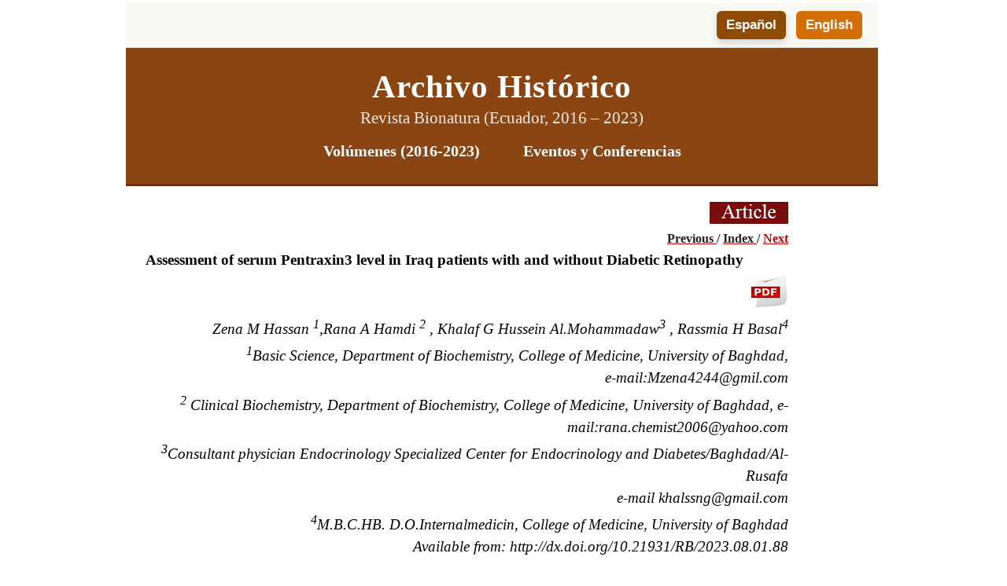

--- FILE ---
content_type: text/html
request_url: https://revistabionatura.com/2023.08.01.88.html
body_size: 21616
content:
<!DOCTYPE html><!-- HTML5 -->
<html prefix="og: http://ogp.me/ns#" lang="en-GB" dir="ltr">
	<head>
		<title>2023.08.01.88 - Revista Bionatura</title>
		<meta charset="utf-8" />
		<!--[if IE]><meta http-equiv="ImageToolbar" content="False" /><![endif]-->
		<meta name="author" content="Clinical Biotec" />
		<meta name="generator" content="Incomedia WebSite X5 Pro 2025.2.4 - www.websitex5.com" />
		<meta property="og:locale" content="en" />
		<meta property="og:type" content="website" />
		<meta property="og:url" content="http://revistabionatura.com/2023.08.01.88.html" />
		<meta property="og:title" content="2023.08.01.88" />
		<meta property="og:site_name" content="Revista Bionatura" />
		<meta property="og:image" content="http://revistabionatura.com/favImage.png" />
		<meta property="og:image:type" content="image/png">
		<meta property="og:image:width" content="120">
		<meta property="og:image:height" content="120">
		<meta name="twitter:card" content="summary_large_image">
		<meta name="viewport" content="width=device-width, initial-scale=1" />
		
		<link rel="stylesheet" href="style/reset.css?2025-2-4-0" media="screen,print" />
		<link rel="stylesheet" href="style/print.css?2025-2-4-0" media="print" />
		<link rel="stylesheet" href="style/style.css?2025-2-4-0" media="screen,print" />
		<link rel="stylesheet" href="style/template.css?2025-2-4-0" media="screen" />
		<link rel="stylesheet" href="pluginAppObj/imHeader_pluginAppObj_38/custom.css" media="screen, print" />
		<link rel="stylesheet" href="pcss/2023.08.01.88.css?2025-2-4-0-638997778128691635" media="screen,print" />
		<script src="res/jquery.js?2025-2-4-0"></script>
		<script src="res/x5engine.js?2025-2-4-0" data-files-version="2025-2-4-0"></script>
		<script src="pluginAppObj/imHeader_pluginAppObj_38/main.js"></script>
		<script>
			window.onload = function(){ checkBrowserCompatibility('Your browser does not support the features necessary to display this website.','Your browser may not support the features necessary to display this website.','[1]Update your browser[/1] or [2]continue without updating[/2].','http://outdatedbrowser.com/'); };
			x5engine.utils.currentPagePath = '2023.08.01.88.html';
			x5engine.boot.push(function () { x5engine.utils.imCodeProtection('Clinical Biotec'); });
			x5engine.boot.push(function () { x5engine.imPageToTop.initializeButton({}); });
		</script>
		<link rel="icon" href="favicon.png?2025-2-4-0-638997778128006851" type="image/png" />
		<link rel="alternate" type="application/rss+xml" title="Revista Bionaturra" href="x5feed.php" />
		<!-- Google tag (gtag.js) -->
		<script async src="https://www.googletagmanager.com/gtag/js?id=G-G4YS4X2BF1"></script>
		<script>
		  window.dataLayer = window.dataLayer || [];
		  function gtag(){dataLayer.push(arguments);}
		  gtag('js', new Date());
		
		  gtag('config', 'G-G4YS4X2BF1');
		</script>
		<script>(function(i,s,o,g,r,a,m){i['GoogleAnalyticsObject']=r;i[r]=i[r]||function(){(i[r].q=i[r].q||[]).push(arguments)},i[r].l=1*new Date();a=s.createElement(o),m=s.getElementsByTagName(o)[0];a.async=1;a.src=g;m.parentNode.insertBefore(a,m)})(window,document,'script','//www.google-analytics.com/analytics.js','ga');ga('create', 'UA-72475772-2','auto');ga('send', 'pageview');</script>
	</head>
	<body>
		<div id="imPageExtContainer">
			<div id="imPageIntContainer">
				<a class="screen-reader-only-even-focused" href="#imGoToCont" title="Skip the main menu">Go to content</a>
				<div id="imHeaderBg"></div>
				<div id="imPage">
					<header id="imHeader">
						
						<div id="imHeaderObjects"><div id="imHeader_pluginAppObj_38_wrapper" class="template-object-wrapper"><!-- Hover Button v.20 --><div id="imHeader_pluginAppObj_38"><div id='imHeader_pluginAppObj_38_container'>
    <a href="submission.html" target="_blank" aria-label="Submit a Manuscript">
        <div class='flex-container'>
            <div class='flex-item item-txt'>
                <div class='div-txt'></div>
            </div>
            <div class='flex-item item-icon'>
                <div class='div-icon' role='img' alt=''></div>
            </div>
        </div>
    </a>
</div>

<script>
    var imHeader_pluginAppObj_38_container_btn = $("#imHeader_pluginAppObj_38_container");
    var imHeader_pluginAppObj_38_button = imHeader_pluginAppObj_38_container_btn.children("a").last();
    imHeader_pluginAppObj_38_button.addClass("imHeader_pluginAppObj_38-button");
    hoverbutton_imHeader_pluginAppObj_38();
</script></div></div><div id="imHeader_imHTMLObject_39_wrapper" class="template-object-wrapper"><div id="imHeader_imHTMLObject_39" class="imHTMLObject" style="text-align: center; width: 100%; overflow: hidden;"><!DOCTYPE html>
<html lang="es">
<head>
    <meta charset="UTF-8">
    <title>Encabezado Bionatura</title>
    <style>
        /* --- ESTILOS DEL ENCABEZADO --- */
        body {
            margin: 0;
            padding: 0;
            font-family: 'Inter', sans-serif;
        }

        .header-container {
            /* Contenedor principal que envuelve el switcher y el header */
        }

        .language-switcher {
            text-align: right;
            padding: 10px 20px;
            background-color: #f8f8f4;
            border-bottom: 1px solid #e0e0d8;
        }

        .language-switcher button {
            background-color: #a0522d; /* Siena */
            color: white;
            border: none;
            padding: 8px 12px;
            margin-left: 8px;
            border-radius: 4px;
            cursor: pointer;
            font-size: 0.9em;
            transition: background-color 0.3s ease;
        }

        .language-switcher button.active {
            background-color: #6b8e23; /* Verde oliva para el activo */
        }

        .language-switcher button:hover {
            opacity: 0.9;
        }

        .header {
            background-color: #8B4513; /* Marrón oscuro */
            color: #ffffff;
            padding: 25px 20px;
            text-align: center;
            border-bottom: 3px solid #6b3410;
        }

        .header h1 {
            font-family: 'Palatino Linotype', 'Georgia', serif;
            font-size: 2.2em;
            margin: 0;
            padding-bottom: 5px;
            letter-spacing: 1px;
        }

        .header h1 a {
            color: #ffffff;
            text-decoration: none;
            transition: color 0.3s ease;
        }

        .header h1 a:hover {
            color: rgba(255, 255, 255, 0.8);
            text-decoration: underline;
        }

        .header p.subtitle {
            font-size: 1.1em;
            margin: 0;
            opacity: 0.9;
        }

        .header nav {
            margin-top: 15px;
        }

        .header nav a {
            color: #ffffff;
            text-decoration: none;
            font-weight: bold;
            font-size: 1.05em;
            margin: 0 15px;
            padding: 5px 10px;
            border-radius: 5px;
            transition: background-color 0.3s ease;
            display: inline-block;
        }

        .header nav a:hover {
            background-color: rgba(255, 255, 255, 0.2);
        }
        
        /* --- ESTILOS PARA OCULTAR/MOSTRAR IDIOMAS --- */
        [data-lang] {
            display: none; /* Oculto por defecto */
        }
    </style>
</head>
<body>

    <div class="header-container">
        <!-- SELECTOR DE IDIOMA -->
        <div class="language-switcher">
            <button onclick="showLanguage('es')" id="btn-es" class="active">Español</button>
            <button onclick="showLanguage('en')" id="btn-en">English</button>
        </div>

        <!-- ENCABEZADO EN ESPAÑOL -->
        <div data-lang="es" class="header">
            <h1><a href="https://revistabionatura.com/">Archivo Histórico</a></h1>
            <p class="subtitle">Revista Bionatura (Ecuador, 2016 – 2023)</p>
            <nav>
                <a href="https://revistabionatura.com/volumes-.html" target="_blank">Volúmenes (2016-2023)</a>
                <a href="https://revistabionatura.com/conferences-series.html" target="_blank">Eventos y Conferencias</a>
            </nav>
        </div>

        <!-- ENCABEZADO EN INGLÉS -->
        <div data-lang="en" class="header">
            <h1><a href="https://revistabionatura.com/">Historical Archive</a></h1>
            <p class="subtitle">Revista Bionatura (Ecuador, 2016 – 2023)</p>
            <nav>
                <a href="https://revistabionatura.com/volumes-.html" target="_blank">Volumes (2016-2023)</a>
                <a href="https://revistabionatura.com/conferences-series.html" target="_blank">Events and Conferences</a>
            </nav>
        </div>
    </div>

    <script>
        // Función para mostrar el contenido del idioma seleccionado
        function showLanguage(lang) {
            localStorage.setItem('preferredLang', lang);
            document.querySelectorAll('.language-switcher button').forEach(button => {
                button.classList.remove('active');
            });
            document.querySelectorAll('#btn-' + lang).forEach(button => {
                button.classList.add('active');
            });
            document.querySelectorAll('[data-lang]').forEach(el => {
                if (el.getAttribute('data-lang') === lang) {
                    el.style.display = 'block';
                } else {
                    el.style.display = 'none';
                }
            });
        }

        // Ejecuta esta función cuando el DOM esté completamente cargado
        document.addEventListener('DOMContentLoaded', function() {
            const preferredLang = localStorage.getItem('preferredLang') || 'es';
            showLanguage(preferredLang);
        });
    </script>
<script defer src="https://static.cloudflareinsights.com/beacon.min.js/vcd15cbe7772f49c399c6a5babf22c1241717689176015" integrity="sha512-ZpsOmlRQV6y907TI0dKBHq9Md29nnaEIPlkf84rnaERnq6zvWvPUqr2ft8M1aS28oN72PdrCzSjY4U6VaAw1EQ==" data-cf-beacon='{"version":"2024.11.0","token":"1f5ec0f279314aac846d8a94ca8918d7","r":1,"server_timing":{"name":{"cfCacheStatus":true,"cfEdge":true,"cfExtPri":true,"cfL4":true,"cfOrigin":true,"cfSpeedBrain":true},"location_startswith":null}}' crossorigin="anonymous"></script>
</body>
</html></div></div></div>
					</header>
					<div id="imStickyBarContainer">
						<div id="imStickyBarGraphics"></div>
						<div id="imStickyBar">
							<div id="imStickyBarObjects"><div id="imStickyBar_imMenuObject_01_wrapper" class="template-object-wrapper"><!-- UNSEARCHABLE --><a id="imStickyBar_imMenuObject_01_skip_menu" href="#imStickyBar_imMenuObject_01_after_menu" class="screen-reader-only-even-focused">Skip menu</a><div id="imStickyBar_imMenuObject_01"><nav id="imStickyBar_imMenuObject_01_container"><button type="button" class="clear-button-style hamburger-button hamburger-component" aria-label="Show menu"><span class="hamburger-bar"></span><span class="hamburger-bar"></span><span class="hamburger-bar"></span></button><div class="hamburger-menu-background-container hamburger-component">
	<div class="hamburger-menu-background menu-mobile menu-mobile-animated hidden">
		<button type="button" class="clear-button-style hamburger-menu-close-button" aria-label="Close"><span aria-hidden="true">&times;</span></button>
	</div>
</div>
<ul class="menu-mobile-animated hidden">
	<li class="imMnMnFirst imPage" data-link-paths=",/index.html,/">
<div class="label-wrapper">
<div class="label-inner-wrapper">
		<a class="label" href="index.html">
Index		</a>
</div>
</div>
	</li><li class="imMnMnMiddle imLevel"><div class="label-wrapper"><div class="label-inner-wrapper"><span class="label">Files</span><button type="button" class="screen-reader-only clear-button-style toggle-submenu" aria-label="Show submenu for Files" aria-expanded="false" onclick="if ($(this).attr('aria-expanded') == 'true') event.stopImmediatePropagation(); $(this).closest('.imLevel').trigger(jQuery.Event($(this).attr('aria-expanded') == 'false' ? 'mouseenter' : 'mouseleave', { originalEvent: event } ));">▼</button></div></div><ul data-original-position="open-bottom" class="open-bottom" style="" >
	<li class="imMnMnFirst imPage" data-link-paths=",/volumes-.html">
<div class="label-wrapper">
<div class="label-inner-wrapper">
		<a class="label" href="volumes-.html">
Volumes 		</a>
</div>
</div>
	</li><li class="imMnMnMiddle imLevel"><div class="label-wrapper"><div class="label-inner-wrapper"><span class="label">Volume 8</span><button type="button" class="screen-reader-only clear-button-style toggle-submenu" aria-label="Show submenu for Volume 8" aria-expanded="false" onclick="if ($(this).attr('aria-expanded') == 'true') event.stopImmediatePropagation(); $(this).closest('.imLevel').trigger(jQuery.Event($(this).attr('aria-expanded') == 'false' ? 'mouseenter' : 'mouseleave', { originalEvent: event } ));">▼</button></div></div><ul data-original-position="open-right" class="open-right" style="" >
	<li class="imMnMnFirst imPage" data-link-paths=",/volume-8.html">
<div class="label-wrapper">
<div class="label-inner-wrapper">
		<a class="label" href="volume-8.html">
Volume 8		</a>
</div>
</div>
	</li><li class="imMnMnMiddle imLevel"><div class="label-wrapper"><div class="label-inner-wrapper"><span class="label">Vol 8 No 1 2023</span><button type="button" class="screen-reader-only clear-button-style toggle-submenu" aria-label="Show submenu for Vol 8 No 1 2023" aria-expanded="false" onclick="if ($(this).attr('aria-expanded') == 'true') event.stopImmediatePropagation(); $(this).closest('.imLevel').trigger(jQuery.Event($(this).attr('aria-expanded') == 'false' ? 'mouseenter' : 'mouseleave', { originalEvent: event } ));">▼</button></div></div><ul data-original-position="open-right" class="open-right" style="" >
	<li class="imMnMnFirst imPage" data-link-paths=",/no-1-vol-8--2023.html">
<div class="label-wrapper">
<div class="label-inner-wrapper">
		<a class="label" href="no-1-vol-8--2023.html">
No 1 Vol 8  2023		</a>
</div>
</div>
	</li><li class="imMnMnMiddle imPage" data-link-paths=",/no-1-vol-8--journal.html">
<div class="label-wrapper">
<div class="label-inner-wrapper">
		<a class="label" href="no-1-vol-8--journal.html">
No 1 Vol 8  journal		</a>
</div>
</div>
	</li><li class="imMnMnMiddle imPage" data-link-paths=",/2023.08.01.1.html">
<div class="label-wrapper">
<div class="label-inner-wrapper">
		<a class="label" href="2023.08.01.1.html">
2023.08.01.1		</a>
</div>
</div>
	</li><li class="imMnMnMiddle imPage" data-link-paths=",/2023.08.01.2.html">
<div class="label-wrapper">
<div class="label-inner-wrapper">
		<a class="label" href="2023.08.01.2.html">
2023.08.01.2		</a>
</div>
</div>
	</li><li class="imMnMnMiddle imPage" data-link-paths=",/2023.08.01.3.html">
<div class="label-wrapper">
<div class="label-inner-wrapper">
		<a class="label" href="2023.08.01.3.html">
2023.08.01.3		</a>
</div>
</div>
	</li><li class="imMnMnMiddle imPage" data-link-paths=",/2023.08.01.4.html">
<div class="label-wrapper">
<div class="label-inner-wrapper">
		<a class="label" href="2023.08.01.4.html">
2023.08.01.4		</a>
</div>
</div>
	</li><li class="imMnMnMiddle imPage" data-link-paths=",/2023.08.01.5.html">
<div class="label-wrapper">
<div class="label-inner-wrapper">
		<a class="label" href="2023.08.01.5.html">
2023.08.01.5		</a>
</div>
</div>
	</li><li class="imMnMnMiddle imPage" data-link-paths=",/2023.08.01.6.html">
<div class="label-wrapper">
<div class="label-inner-wrapper">
		<a class="label" href="2023.08.01.6.html">
2023.08.01.6		</a>
</div>
</div>
	</li><li class="imMnMnMiddle imPage" data-link-paths=",/2023.08.01.7.html">
<div class="label-wrapper">
<div class="label-inner-wrapper">
		<a class="label" href="2023.08.01.7.html">
2023.08.01.7		</a>
</div>
</div>
	</li><li class="imMnMnMiddle imPage" data-link-paths=",/2023.08.01.8.html">
<div class="label-wrapper">
<div class="label-inner-wrapper">
		<a class="label" href="2023.08.01.8.html">
2023.08.01.8		</a>
</div>
</div>
	</li><li class="imMnMnMiddle imPage" data-link-paths=",/2023.08.01.9.html">
<div class="label-wrapper">
<div class="label-inner-wrapper">
		<a class="label" href="2023.08.01.9.html">
2023.08.01.9		</a>
</div>
</div>
	</li><li class="imMnMnMiddle imPage" data-link-paths=",/2023.08.01.10.html">
<div class="label-wrapper">
<div class="label-inner-wrapper">
		<a class="label" href="2023.08.01.10.html">
2023.08.01.10		</a>
</div>
</div>
	</li><li class="imMnMnMiddle imPage" data-link-paths=",/2023.08.01.11.html">
<div class="label-wrapper">
<div class="label-inner-wrapper">
		<a class="label" href="2023.08.01.11.html">
2023.08.01.11		</a>
</div>
</div>
	</li><li class="imMnMnMiddle imPage" data-link-paths=",/2023.08.01.12.html">
<div class="label-wrapper">
<div class="label-inner-wrapper">
		<a class="label" href="2023.08.01.12.html">
2023.08.01.12		</a>
</div>
</div>
	</li><li class="imMnMnMiddle imPage" data-link-paths=",/2023.08.01.13.html">
<div class="label-wrapper">
<div class="label-inner-wrapper">
		<a class="label" href="2023.08.01.13.html">
2023.08.01.13		</a>
</div>
</div>
	</li><li class="imMnMnMiddle imPage" data-link-paths=",/2023.08.01.14.html">
<div class="label-wrapper">
<div class="label-inner-wrapper">
		<a class="label" href="2023.08.01.14.html">
2023.08.01.14		</a>
</div>
</div>
	</li><li class="imMnMnMiddle imPage" data-link-paths=",/2023.08.01.15.html">
<div class="label-wrapper">
<div class="label-inner-wrapper">
		<a class="label" href="2023.08.01.15.html">
2023.08.01.15		</a>
</div>
</div>
	</li><li class="imMnMnMiddle imPage" data-link-paths=",/2023.08.01.16.html">
<div class="label-wrapper">
<div class="label-inner-wrapper">
		<a class="label" href="2023.08.01.16.html">
2023.08.01.16		</a>
</div>
</div>
	</li><li class="imMnMnMiddle imPage" data-link-paths=",/2023.08.01.17.html">
<div class="label-wrapper">
<div class="label-inner-wrapper">
		<a class="label" href="2023.08.01.17.html">
2023.08.01.17		</a>
</div>
</div>
	</li><li class="imMnMnMiddle imPage" data-link-paths=",/2023.08.01.18.html">
<div class="label-wrapper">
<div class="label-inner-wrapper">
		<a class="label" href="2023.08.01.18.html">
2023.08.01.18		</a>
</div>
</div>
	</li><li class="imMnMnMiddle imPage" data-link-paths=",/2023.08.01.19.html">
<div class="label-wrapper">
<div class="label-inner-wrapper">
		<a class="label" href="2023.08.01.19.html">
2023.08.01.19		</a>
</div>
</div>
	</li><li class="imMnMnMiddle imPage" data-link-paths=",/2023.08.01.20.html">
<div class="label-wrapper">
<div class="label-inner-wrapper">
		<a class="label" href="2023.08.01.20.html">
2023.08.01.20		</a>
</div>
</div>
	</li><li class="imMnMnMiddle imPage" data-link-paths=",/2023.08.01.21.html">
<div class="label-wrapper">
<div class="label-inner-wrapper">
		<a class="label" href="2023.08.01.21.html">
2023.08.01.21		</a>
</div>
</div>
	</li><li class="imMnMnMiddle imPage" data-link-paths=",/2023.08.01.22.html">
<div class="label-wrapper">
<div class="label-inner-wrapper">
		<a class="label" href="2023.08.01.22.html">
2023.08.01.22		</a>
</div>
</div>
	</li><li class="imMnMnMiddle imPage" data-link-paths=",/2023.08.01.23-.html">
<div class="label-wrapper">
<div class="label-inner-wrapper">
		<a class="label" href="2023.08.01.23-.html">
2023.08.01.23 		</a>
</div>
</div>
	</li><li class="imMnMnMiddle imPage" data-link-paths=",/2023.08.01.24.html">
<div class="label-wrapper">
<div class="label-inner-wrapper">
		<a class="label" href="2023.08.01.24.html">
2023.08.01.24		</a>
</div>
</div>
	</li><li class="imMnMnMiddle imPage" data-link-paths=",/2023.08.01.25.html">
<div class="label-wrapper">
<div class="label-inner-wrapper">
		<a class="label" href="2023.08.01.25.html">
2023.08.01.25		</a>
</div>
</div>
	</li><li class="imMnMnMiddle imPage" data-link-paths=",/2023.08.01.26.html">
<div class="label-wrapper">
<div class="label-inner-wrapper">
		<a class="label" href="2023.08.01.26.html">
2023.08.01.26		</a>
</div>
</div>
	</li><li class="imMnMnMiddle imPage" data-link-paths=",/2023.08.01.27.html">
<div class="label-wrapper">
<div class="label-inner-wrapper">
		<a class="label" href="2023.08.01.27.html">
2023.08.01.27		</a>
</div>
</div>
	</li><li class="imMnMnMiddle imPage" data-link-paths=",/2023.08.01.28.html">
<div class="label-wrapper">
<div class="label-inner-wrapper">
		<a class="label" href="2023.08.01.28.html">
2023.08.01.28		</a>
</div>
</div>
	</li><li class="imMnMnMiddle imPage" data-link-paths=",/2023.08.01.93.html">
<div class="label-wrapper">
<div class="label-inner-wrapper">
		<a class="label" href="2023.08.01.93.html">
2023.08.01.93		</a>
</div>
</div>
	</li><li class="imMnMnMiddle imPage" data-link-paths=",/2023.08.01.30.html">
<div class="label-wrapper">
<div class="label-inner-wrapper">
		<a class="label" href="2023.08.01.30.html">
2023.08.01.30		</a>
</div>
</div>
	</li><li class="imMnMnMiddle imPage" data-link-paths=",/2023.08.01.31.html">
<div class="label-wrapper">
<div class="label-inner-wrapper">
		<a class="label" href="2023.08.01.31.html">
2023.08.01.31		</a>
</div>
</div>
	</li><li class="imMnMnMiddle imPage" data-link-paths=",/2023.08.01.32.html">
<div class="label-wrapper">
<div class="label-inner-wrapper">
		<a class="label" href="2023.08.01.32.html">
2023.08.01.32		</a>
</div>
</div>
	</li><li class="imMnMnMiddle imPage" data-link-paths=",/2023.08.01.33.html">
<div class="label-wrapper">
<div class="label-inner-wrapper">
		<a class="label" href="2023.08.01.33.html">
2023.08.01.33		</a>
</div>
</div>
	</li><li class="imMnMnMiddle imPage" data-link-paths=",/2023.08.01.34.html">
<div class="label-wrapper">
<div class="label-inner-wrapper">
		<a class="label" href="2023.08.01.34.html">
2023.08.01.34		</a>
</div>
</div>
	</li><li class="imMnMnMiddle imPage" data-link-paths=",/2023.08.01.35.html">
<div class="label-wrapper">
<div class="label-inner-wrapper">
		<a class="label" href="2023.08.01.35.html">
2023.08.01.35		</a>
</div>
</div>
	</li><li class="imMnMnMiddle imPage" data-link-paths=",/2023.08.01.36.html">
<div class="label-wrapper">
<div class="label-inner-wrapper">
		<a class="label" href="2023.08.01.36.html">
2023.08.01.36		</a>
</div>
</div>
	</li><li class="imMnMnMiddle imPage" data-link-paths=",/2023.08.01.37.html">
<div class="label-wrapper">
<div class="label-inner-wrapper">
		<a class="label" href="2023.08.01.37.html">
2023.08.01.37		</a>
</div>
</div>
	</li><li class="imMnMnMiddle imPage" data-link-paths=",/2023.08.01.38.html">
<div class="label-wrapper">
<div class="label-inner-wrapper">
		<a class="label" href="2023.08.01.38.html">
2023.08.01.38		</a>
</div>
</div>
	</li><li class="imMnMnMiddle imPage" data-link-paths=",/2023.08.01.39.html">
<div class="label-wrapper">
<div class="label-inner-wrapper">
		<a class="label" href="2023.08.01.39.html">
2023.08.01.39		</a>
</div>
</div>
	</li><li class="imMnMnMiddle imPage" data-link-paths=",/2023.08.01.40.html">
<div class="label-wrapper">
<div class="label-inner-wrapper">
		<a class="label" href="2023.08.01.40.html">
2023.08.01.40		</a>
</div>
</div>
	</li><li class="imMnMnMiddle imPage" data-link-paths=",/2023.08.01.41.html">
<div class="label-wrapper">
<div class="label-inner-wrapper">
		<a class="label" href="2023.08.01.41.html">
2023.08.01.41		</a>
</div>
</div>
	</li><li class="imMnMnMiddle imPage" data-link-paths=",/2023.08.01.42.html">
<div class="label-wrapper">
<div class="label-inner-wrapper">
		<a class="label" href="2023.08.01.42.html">
2023.08.01.42		</a>
</div>
</div>
	</li><li class="imMnMnMiddle imPage" data-link-paths=",/2023.08.01.43.html">
<div class="label-wrapper">
<div class="label-inner-wrapper">
		<a class="label" href="2023.08.01.43.html">
2023.08.01.43		</a>
</div>
</div>
	</li><li class="imMnMnMiddle imPage" data-link-paths=",/2023.08.01.44.html">
<div class="label-wrapper">
<div class="label-inner-wrapper">
		<a class="label" href="2023.08.01.44.html">
2023.08.01.44		</a>
</div>
</div>
	</li><li class="imMnMnMiddle imPage" data-link-paths=",/2023.08.01.45.html">
<div class="label-wrapper">
<div class="label-inner-wrapper">
		<a class="label" href="2023.08.01.45.html">
2023.08.01.45		</a>
</div>
</div>
	</li><li class="imMnMnMiddle imPage" data-link-paths=",/2023.08.01.46.html">
<div class="label-wrapper">
<div class="label-inner-wrapper">
		<a class="label" href="2023.08.01.46.html">
2023.08.01.46		</a>
</div>
</div>
	</li><li class="imMnMnMiddle imPage" data-link-paths=",/2023.08.01.47.html">
<div class="label-wrapper">
<div class="label-inner-wrapper">
		<a class="label" href="2023.08.01.47.html">
2023.08.01.47		</a>
</div>
</div>
	</li><li class="imMnMnMiddle imPage" data-link-paths=",/2023.08.01.48.html">
<div class="label-wrapper">
<div class="label-inner-wrapper">
		<a class="label" href="2023.08.01.48.html">
2023.08.01.48		</a>
</div>
</div>
	</li><li class="imMnMnMiddle imPage" data-link-paths=",/2023.08.01.49.html">
<div class="label-wrapper">
<div class="label-inner-wrapper">
		<a class="label" href="2023.08.01.49.html">
2023.08.01.49		</a>
</div>
</div>
	</li><li class="imMnMnMiddle imPage" data-link-paths=",/2023.08.01.50.html">
<div class="label-wrapper">
<div class="label-inner-wrapper">
		<a class="label" href="2023.08.01.50.html">
2023.08.01.50		</a>
</div>
</div>
	</li><li class="imMnMnMiddle imPage" data-link-paths=",/2023.08.01.51.html">
<div class="label-wrapper">
<div class="label-inner-wrapper">
		<a class="label" href="2023.08.01.51.html">
2023.08.01.51		</a>
</div>
</div>
	</li><li class="imMnMnMiddle imPage" data-link-paths=",/2023.08.01.52.html">
<div class="label-wrapper">
<div class="label-inner-wrapper">
		<a class="label" href="2023.08.01.52.html">
2023.08.01.52		</a>
</div>
</div>
	</li><li class="imMnMnMiddle imPage" data-link-paths=",/2023.08.01.53.html">
<div class="label-wrapper">
<div class="label-inner-wrapper">
		<a class="label" href="2023.08.01.53.html">
2023.08.01.53		</a>
</div>
</div>
	</li><li class="imMnMnMiddle imPage" data-link-paths=",/2023.08.01.54.html">
<div class="label-wrapper">
<div class="label-inner-wrapper">
		<a class="label" href="2023.08.01.54.html">
2023.08.01.54		</a>
</div>
</div>
	</li><li class="imMnMnMiddle imPage" data-link-paths=",/2023.08.01.55.html">
<div class="label-wrapper">
<div class="label-inner-wrapper">
		<a class="label" href="2023.08.01.55.html">
2023.08.01.55		</a>
</div>
</div>
	</li><li class="imMnMnMiddle imPage" data-link-paths=",/2023.08.01.56.html">
<div class="label-wrapper">
<div class="label-inner-wrapper">
		<a class="label" href="2023.08.01.56.html">
2023.08.01.56		</a>
</div>
</div>
	</li><li class="imMnMnMiddle imPage" data-link-paths=",/2023.08.01.57.html">
<div class="label-wrapper">
<div class="label-inner-wrapper">
		<a class="label" href="2023.08.01.57.html">
2023.08.01.57		</a>
</div>
</div>
	</li><li class="imMnMnMiddle imPage" data-link-paths=",/2023.08.01.58.html">
<div class="label-wrapper">
<div class="label-inner-wrapper">
		<a class="label" href="2023.08.01.58.html">
2023.08.01.58		</a>
</div>
</div>
	</li><li class="imMnMnMiddle imPage" data-link-paths=",/2023.08.01.59.html">
<div class="label-wrapper">
<div class="label-inner-wrapper">
		<a class="label" href="2023.08.01.59.html">
2023.08.01.59		</a>
</div>
</div>
	</li><li class="imMnMnMiddle imPage" data-link-paths=",/2023.08.01.60.html">
<div class="label-wrapper">
<div class="label-inner-wrapper">
		<a class="label" href="2023.08.01.60.html">
2023.08.01.60		</a>
</div>
</div>
	</li><li class="imMnMnMiddle imPage" data-link-paths=",/2023.08.01.61.html">
<div class="label-wrapper">
<div class="label-inner-wrapper">
		<a class="label" href="2023.08.01.61.html">
2023.08.01.61		</a>
</div>
</div>
	</li><li class="imMnMnMiddle imPage" data-link-paths=",/2023.08.01.62.html">
<div class="label-wrapper">
<div class="label-inner-wrapper">
		<a class="label" href="2023.08.01.62.html">
2023.08.01.62		</a>
</div>
</div>
	</li><li class="imMnMnMiddle imPage" data-link-paths=",/2023.08.01.63.html">
<div class="label-wrapper">
<div class="label-inner-wrapper">
		<a class="label" href="2023.08.01.63.html">
2023.08.01.63		</a>
</div>
</div>
	</li><li class="imMnMnMiddle imPage" data-link-paths=",/2023.08.01.64.html">
<div class="label-wrapper">
<div class="label-inner-wrapper">
		<a class="label" href="2023.08.01.64.html">
2023.08.01.64		</a>
</div>
</div>
	</li><li class="imMnMnMiddle imPage" data-link-paths=",/2023.08.01.65.html">
<div class="label-wrapper">
<div class="label-inner-wrapper">
		<a class="label" href="2023.08.01.65.html">
2023.08.01.65		</a>
</div>
</div>
	</li><li class="imMnMnMiddle imPage" data-link-paths=",/2023.08.01.66.html">
<div class="label-wrapper">
<div class="label-inner-wrapper">
		<a class="label" href="2023.08.01.66.html">
2023.08.01.66		</a>
</div>
</div>
	</li><li class="imMnMnMiddle imPage" data-link-paths=",/2023.08.01.67.html">
<div class="label-wrapper">
<div class="label-inner-wrapper">
		<a class="label" href="2023.08.01.67.html">
2023.08.01.67		</a>
</div>
</div>
	</li><li class="imMnMnMiddle imPage" data-link-paths=",/2023.08.01.68.html">
<div class="label-wrapper">
<div class="label-inner-wrapper">
		<a class="label" href="2023.08.01.68.html">
2023.08.01.68		</a>
</div>
</div>
	</li><li class="imMnMnMiddle imPage" data-link-paths=",/2023.08.01.69.html">
<div class="label-wrapper">
<div class="label-inner-wrapper">
		<a class="label" href="2023.08.01.69.html">
2023.08.01.69		</a>
</div>
</div>
	</li><li class="imMnMnMiddle imPage" data-link-paths=",/2023.08.01.70.html">
<div class="label-wrapper">
<div class="label-inner-wrapper">
		<a class="label" href="2023.08.01.70.html">
2023.08.01.70		</a>
</div>
</div>
	</li><li class="imMnMnMiddle imPage" data-link-paths=",/2023.08.01.71.html">
<div class="label-wrapper">
<div class="label-inner-wrapper">
		<a class="label" href="2023.08.01.71.html">
2023.08.01.71		</a>
</div>
</div>
	</li><li class="imMnMnMiddle imPage" data-link-paths=",/2023.08.01.72.html">
<div class="label-wrapper">
<div class="label-inner-wrapper">
		<a class="label" href="2023.08.01.72.html">
2023.08.01.72		</a>
</div>
</div>
	</li><li class="imMnMnMiddle imPage" data-link-paths=",/2023.08.01.73.html">
<div class="label-wrapper">
<div class="label-inner-wrapper">
		<a class="label" href="2023.08.01.73.html">
2023.08.01.73		</a>
</div>
</div>
	</li><li class="imMnMnMiddle imPage" data-link-paths=",/2023.08.01.74.html">
<div class="label-wrapper">
<div class="label-inner-wrapper">
		<a class="label" href="2023.08.01.74.html">
2023.08.01.74		</a>
</div>
</div>
	</li><li class="imMnMnMiddle imPage" data-link-paths=",/2023.08.01.75.html">
<div class="label-wrapper">
<div class="label-inner-wrapper">
		<a class="label" href="2023.08.01.75.html">
2023.08.01.75		</a>
</div>
</div>
	</li><li class="imMnMnMiddle imPage" data-link-paths=",/2023.08.01.76.html">
<div class="label-wrapper">
<div class="label-inner-wrapper">
		<a class="label" href="2023.08.01.76.html">
2023.08.01.76		</a>
</div>
</div>
	</li><li class="imMnMnMiddle imPage" data-link-paths=",/2023.08.01.77.html">
<div class="label-wrapper">
<div class="label-inner-wrapper">
		<a class="label" href="2023.08.01.77.html">
2023.08.01.77		</a>
</div>
</div>
	</li><li class="imMnMnMiddle imPage" data-link-paths=",/2023.08.01.78.html">
<div class="label-wrapper">
<div class="label-inner-wrapper">
		<a class="label" href="2023.08.01.78.html">
2023.08.01.78		</a>
</div>
</div>
	</li><li class="imMnMnMiddle imPage" data-link-paths=",/2023.08.01.79.html">
<div class="label-wrapper">
<div class="label-inner-wrapper">
		<a class="label" href="2023.08.01.79.html">
2023.08.01.79		</a>
</div>
</div>
	</li><li class="imMnMnMiddle imPage" data-link-paths=",/2023.08.01.80.html">
<div class="label-wrapper">
<div class="label-inner-wrapper">
		<a class="label" href="2023.08.01.80.html">
2023.08.01.80		</a>
</div>
</div>
	</li><li class="imMnMnMiddle imPage" data-link-paths=",/2023.08.01.81.html">
<div class="label-wrapper">
<div class="label-inner-wrapper">
		<a class="label" href="2023.08.01.81.html">
2023.08.01.81		</a>
</div>
</div>
	</li><li class="imMnMnMiddle imPage" data-link-paths=",/2023.08.01.82.html">
<div class="label-wrapper">
<div class="label-inner-wrapper">
		<a class="label" href="2023.08.01.82.html">
2023.08.01.82		</a>
</div>
</div>
	</li><li class="imMnMnMiddle imPage" data-link-paths=",/2023.08.01.83.html">
<div class="label-wrapper">
<div class="label-inner-wrapper">
		<a class="label" href="2023.08.01.83.html">
2023.08.01.83		</a>
</div>
</div>
	</li><li class="imMnMnMiddle imPage" data-link-paths=",/2023.08.01.84.html">
<div class="label-wrapper">
<div class="label-inner-wrapper">
		<a class="label" href="2023.08.01.84.html">
2023.08.01.84		</a>
</div>
</div>
	</li><li class="imMnMnMiddle imPage" data-link-paths=",/2023.08.01.85.html">
<div class="label-wrapper">
<div class="label-inner-wrapper">
		<a class="label" href="2023.08.01.85.html">
2023.08.01.85		</a>
</div>
</div>
	</li><li class="imMnMnMiddle imPage" data-link-paths=",/2023.08.01.86.html">
<div class="label-wrapper">
<div class="label-inner-wrapper">
		<a class="label" href="2023.08.01.86.html">
2023.08.01.86		</a>
</div>
</div>
	</li><li class="imMnMnMiddle imPage" data-link-paths=",/2023.08.01.87.html">
<div class="label-wrapper">
<div class="label-inner-wrapper">
		<a class="label" href="2023.08.01.87.html">
2023.08.01.87		</a>
</div>
</div>
	</li><li class="imMnMnMiddle imPage" data-link-paths=",/2023.08.01.88.html">
<div class="label-wrapper">
<div class="label-inner-wrapper">
		<a class="label" href="2023.08.01.88.html">
2023.08.01.88		</a>
</div>
</div>
	</li><li class="imMnMnMiddle imPage" data-link-paths=",/2023.08.01.89.html">
<div class="label-wrapper">
<div class="label-inner-wrapper">
		<a class="label" href="2023.08.01.89.html">
2023.08.01.89		</a>
</div>
</div>
	</li><li class="imMnMnMiddle imPage" data-link-paths=",/2023.08.01.90.html">
<div class="label-wrapper">
<div class="label-inner-wrapper">
		<a class="label" href="2023.08.01.90.html">
2023.08.01.90		</a>
</div>
</div>
	</li><li class="imMnMnMiddle imPage" data-link-paths=",/2023.08.01.91.html">
<div class="label-wrapper">
<div class="label-inner-wrapper">
		<a class="label" href="2023.08.01.91.html">
2023.08.01.91		</a>
</div>
</div>
	</li><li class="imMnMnLast imPage" data-link-paths=",/2023.08.01.92.html">
<div class="label-wrapper">
<div class="label-inner-wrapper">
		<a class="label" href="2023.08.01.92.html">
2023.08.01.92		</a>
</div>
</div>
	</li></ul></li><li class="imMnMnMiddle imLevel"><div class="label-wrapper"><div class="label-inner-wrapper"><span class="label">Vol 8 No 2 2023</span><button type="button" class="screen-reader-only clear-button-style toggle-submenu" aria-label="Show submenu for Vol 8 No 2 2023" aria-expanded="false" onclick="if ($(this).attr('aria-expanded') == 'true') event.stopImmediatePropagation(); $(this).closest('.imLevel').trigger(jQuery.Event($(this).attr('aria-expanded') == 'false' ? 'mouseenter' : 'mouseleave', { originalEvent: event } ));">▼</button></div></div><ul data-original-position="open-right" class="open-right" style="" >
	<li class="imMnMnFirst imPage" data-link-paths=",/no-2-vol-8--2023.html">
<div class="label-wrapper">
<div class="label-inner-wrapper">
		<a class="label" href="no-2-vol-8--2023.html">
No 2 Vol 8  2023		</a>
</div>
</div>
	</li><li class="imMnMnMiddle imPage" data-link-paths=",/no-2-vol-8-journal.html">
<div class="label-wrapper">
<div class="label-inner-wrapper">
		<a class="label" href="no-2-vol-8-journal.html">
No 2 Vol 8 Journal		</a>
</div>
</div>
	</li><li class="imMnMnMiddle imPage" data-link-paths=",/2023.08.02.1.html">
<div class="label-wrapper">
<div class="label-inner-wrapper">
		<a class="label" href="2023.08.02.1.html">
2023.08.02.1		</a>
</div>
</div>
	</li><li class="imMnMnMiddle imPage" data-link-paths=",/2023.08.02.2.html">
<div class="label-wrapper">
<div class="label-inner-wrapper">
		<a class="label" href="2023.08.02.2.html">
2023.08.02.2		</a>
</div>
</div>
	</li><li class="imMnMnMiddle imPage" data-link-paths=",/2023.08.02.3.html">
<div class="label-wrapper">
<div class="label-inner-wrapper">
		<a class="label" href="2023.08.02.3.html">
2023.08.02.3		</a>
</div>
</div>
	</li><li class="imMnMnMiddle imPage" data-link-paths=",/2023.08.02.4.html">
<div class="label-wrapper">
<div class="label-inner-wrapper">
		<a class="label" href="2023.08.02.4.html">
2023.08.02.4		</a>
</div>
</div>
	</li><li class="imMnMnMiddle imPage" data-link-paths=",/2023.08.02.5.html">
<div class="label-wrapper">
<div class="label-inner-wrapper">
		<a class="label" href="2023.08.02.5.html">
2023.08.02.5		</a>
</div>
</div>
	</li><li class="imMnMnMiddle imPage" data-link-paths=",/2023.08.02.6.html">
<div class="label-wrapper">
<div class="label-inner-wrapper">
		<a class="label" href="2023.08.02.6.html">
2023.08.02.6		</a>
</div>
</div>
	</li><li class="imMnMnMiddle imPage" data-link-paths=",/2023.08.02.7.html">
<div class="label-wrapper">
<div class="label-inner-wrapper">
		<a class="label" href="2023.08.02.7.html">
2023.08.02.7		</a>
</div>
</div>
	</li><li class="imMnMnMiddle imPage" data-link-paths=",/2023.08.02.8.html">
<div class="label-wrapper">
<div class="label-inner-wrapper">
		<a class="label" href="2023.08.02.8.html">
2023.08.02.8		</a>
</div>
</div>
	</li><li class="imMnMnMiddle imPage" data-link-paths=",/2023.08.02.9.html">
<div class="label-wrapper">
<div class="label-inner-wrapper">
		<a class="label" href="2023.08.02.9.html">
2023.08.02.9		</a>
</div>
</div>
	</li><li class="imMnMnMiddle imPage" data-link-paths=",/2023.08.02.10.html">
<div class="label-wrapper">
<div class="label-inner-wrapper">
		<a class="label" href="2023.08.02.10.html">
2023.08.02.10		</a>
</div>
</div>
	</li><li class="imMnMnMiddle imPage" data-link-paths=",/2023.08.02.11.html">
<div class="label-wrapper">
<div class="label-inner-wrapper">
		<a class="label" href="2023.08.02.11.html">
2023.08.02.11		</a>
</div>
</div>
	</li><li class="imMnMnMiddle imPage" data-link-paths=",/2023.08.02.12.html">
<div class="label-wrapper">
<div class="label-inner-wrapper">
		<a class="label" href="2023.08.02.12.html">
2023.08.02.12		</a>
</div>
</div>
	</li><li class="imMnMnMiddle imPage" data-link-paths=",/2023.08.02.13.html">
<div class="label-wrapper">
<div class="label-inner-wrapper">
		<a class="label" href="2023.08.02.13.html">
2023.08.02.13		</a>
</div>
</div>
	</li><li class="imMnMnMiddle imPage" data-link-paths=",/2023.08.02.14.html">
<div class="label-wrapper">
<div class="label-inner-wrapper">
		<a class="label" href="2023.08.02.14.html">
2023.08.02.14		</a>
</div>
</div>
	</li><li class="imMnMnMiddle imPage" data-link-paths=",/2023.08.02.15.html">
<div class="label-wrapper">
<div class="label-inner-wrapper">
		<a class="label" href="2023.08.02.15.html">
2023.08.02.15		</a>
</div>
</div>
	</li><li class="imMnMnMiddle imPage" data-link-paths=",/2023.08.02.16.html">
<div class="label-wrapper">
<div class="label-inner-wrapper">
		<a class="label" href="2023.08.02.16.html">
2023.08.02.16		</a>
</div>
</div>
	</li><li class="imMnMnMiddle imPage" data-link-paths=",/2023.08.02.17.html">
<div class="label-wrapper">
<div class="label-inner-wrapper">
		<a class="label" href="2023.08.02.17.html">
2023.08.02.17		</a>
</div>
</div>
	</li><li class="imMnMnMiddle imPage" data-link-paths=",/2023.08.02.18.html">
<div class="label-wrapper">
<div class="label-inner-wrapper">
		<a class="label" href="2023.08.02.18.html">
2023.08.02.18		</a>
</div>
</div>
	</li><li class="imMnMnMiddle imPage" data-link-paths=",/2023.08.02.19.html">
<div class="label-wrapper">
<div class="label-inner-wrapper">
		<a class="label" href="2023.08.02.19.html">
2023.08.02.19		</a>
</div>
</div>
	</li><li class="imMnMnMiddle imPage" data-link-paths=",/2023.08.02.20.html">
<div class="label-wrapper">
<div class="label-inner-wrapper">
		<a class="label" href="2023.08.02.20.html">
2023.08.02.20		</a>
</div>
</div>
	</li><li class="imMnMnMiddle imPage" data-link-paths=",/2023.08.02.21.html">
<div class="label-wrapper">
<div class="label-inner-wrapper">
		<a class="label" href="2023.08.02.21.html">
2023.08.02.21		</a>
</div>
</div>
	</li><li class="imMnMnMiddle imPage" data-link-paths=",/2023.08.02.22.html">
<div class="label-wrapper">
<div class="label-inner-wrapper">
		<a class="label" href="2023.08.02.22.html">
2023.08.02.22		</a>
</div>
</div>
	</li><li class="imMnMnMiddle imPage" data-link-paths=",/2023.08.02.23.html">
<div class="label-wrapper">
<div class="label-inner-wrapper">
		<a class="label" href="2023.08.02.23.html">
2023.08.02.23		</a>
</div>
</div>
	</li><li class="imMnMnMiddle imPage" data-link-paths=",/2023.08.02.24.html">
<div class="label-wrapper">
<div class="label-inner-wrapper">
		<a class="label" href="2023.08.02.24.html">
2023.08.02.24		</a>
</div>
</div>
	</li><li class="imMnMnMiddle imPage" data-link-paths=",/2023.08.02.25.html">
<div class="label-wrapper">
<div class="label-inner-wrapper">
		<a class="label" href="2023.08.02.25.html">
2023.08.02.25		</a>
</div>
</div>
	</li><li class="imMnMnMiddle imPage" data-link-paths=",/2023.08.02.26.html">
<div class="label-wrapper">
<div class="label-inner-wrapper">
		<a class="label" href="2023.08.02.26.html">
2023.08.02.26		</a>
</div>
</div>
	</li><li class="imMnMnMiddle imPage" data-link-paths=",/2023.08.02.27.html">
<div class="label-wrapper">
<div class="label-inner-wrapper">
		<a class="label" href="2023.08.02.27.html">
2023.08.02.27		</a>
</div>
</div>
	</li><li class="imMnMnMiddle imPage" data-link-paths=",/2023.08.02.28.html">
<div class="label-wrapper">
<div class="label-inner-wrapper">
		<a class="label" href="2023.08.02.28.html">
2023.08.02.28		</a>
</div>
</div>
	</li><li class="imMnMnMiddle imPage" data-link-paths=",/2023.08.02.29.html">
<div class="label-wrapper">
<div class="label-inner-wrapper">
		<a class="label" href="2023.08.02.29.html">
2023.08.02.29		</a>
</div>
</div>
	</li><li class="imMnMnMiddle imPage" data-link-paths=",/2023.08.02.30.html">
<div class="label-wrapper">
<div class="label-inner-wrapper">
		<a class="label" href="2023.08.02.30.html">
2023.08.02.30		</a>
</div>
</div>
	</li><li class="imMnMnMiddle imPage" data-link-paths=",/2023.08.02.31.html">
<div class="label-wrapper">
<div class="label-inner-wrapper">
		<a class="label" href="2023.08.02.31.html">
2023.08.02.31		</a>
</div>
</div>
	</li><li class="imMnMnMiddle imPage" data-link-paths=",/2023.08.02.32.html">
<div class="label-wrapper">
<div class="label-inner-wrapper">
		<a class="label" href="2023.08.02.32.html">
2023.08.02.32		</a>
</div>
</div>
	</li><li class="imMnMnMiddle imPage" data-link-paths=",/2023.08.02.33.html">
<div class="label-wrapper">
<div class="label-inner-wrapper">
		<a class="label" href="2023.08.02.33.html">
2023.08.02.33		</a>
</div>
</div>
	</li><li class="imMnMnMiddle imPage" data-link-paths=",/2023.08.02.34.html">
<div class="label-wrapper">
<div class="label-inner-wrapper">
		<a class="label" href="2023.08.02.34.html">
2023.08.02.34		</a>
</div>
</div>
	</li><li class="imMnMnMiddle imPage" data-link-paths=",/2023.08.02.35.html">
<div class="label-wrapper">
<div class="label-inner-wrapper">
		<a class="label" href="2023.08.02.35.html">
2023.08.02.35		</a>
</div>
</div>
	</li><li class="imMnMnMiddle imPage" data-link-paths=",/2023.08.02.36.html">
<div class="label-wrapper">
<div class="label-inner-wrapper">
		<a class="label" href="2023.08.02.36.html">
2023.08.02.36		</a>
</div>
</div>
	</li><li class="imMnMnMiddle imPage" data-link-paths=",/2023.08.02.37.html">
<div class="label-wrapper">
<div class="label-inner-wrapper">
		<a class="label" href="2023.08.02.37.html">
2023.08.02.37		</a>
</div>
</div>
	</li><li class="imMnMnMiddle imPage" data-link-paths=",/2023.08.02.38.html">
<div class="label-wrapper">
<div class="label-inner-wrapper">
		<a class="label" href="2023.08.02.38.html">
2023.08.02.38		</a>
</div>
</div>
	</li><li class="imMnMnMiddle imPage" data-link-paths=",/2023.08.02.39.html">
<div class="label-wrapper">
<div class="label-inner-wrapper">
		<a class="label" href="2023.08.02.39.html">
2023.08.02.39		</a>
</div>
</div>
	</li><li class="imMnMnMiddle imPage" data-link-paths=",/2023.08.02.40.html">
<div class="label-wrapper">
<div class="label-inner-wrapper">
		<a class="label" href="2023.08.02.40.html">
2023.08.02.40		</a>
</div>
</div>
	</li><li class="imMnMnMiddle imPage" data-link-paths=",/2023.08.02.41.html">
<div class="label-wrapper">
<div class="label-inner-wrapper">
		<a class="label" href="2023.08.02.41.html">
2023.08.02.41		</a>
</div>
</div>
	</li><li class="imMnMnMiddle imPage" data-link-paths=",/2023.08.02.42.html">
<div class="label-wrapper">
<div class="label-inner-wrapper">
		<a class="label" href="2023.08.02.42.html">
2023.08.02.42		</a>
</div>
</div>
	</li><li class="imMnMnMiddle imPage" data-link-paths=",/2023.08.02.43.html">
<div class="label-wrapper">
<div class="label-inner-wrapper">
		<a class="label" href="2023.08.02.43.html">
2023.08.02.43		</a>
</div>
</div>
	</li><li class="imMnMnMiddle imPage" data-link-paths=",/2023.08.02.44.html">
<div class="label-wrapper">
<div class="label-inner-wrapper">
		<a class="label" href="2023.08.02.44.html">
2023.08.02.44		</a>
</div>
</div>
	</li><li class="imMnMnMiddle imPage" data-link-paths=",/2023.08.02.45.html">
<div class="label-wrapper">
<div class="label-inner-wrapper">
		<a class="label" href="2023.08.02.45.html">
2023.08.02.45		</a>
</div>
</div>
	</li><li class="imMnMnMiddle imPage" data-link-paths=",/2023.08.02.46.html">
<div class="label-wrapper">
<div class="label-inner-wrapper">
		<a class="label" href="2023.08.02.46.html">
2023.08.02.46		</a>
</div>
</div>
	</li><li class="imMnMnMiddle imPage" data-link-paths=",/2023.08.02.47.html">
<div class="label-wrapper">
<div class="label-inner-wrapper">
		<a class="label" href="2023.08.02.47.html">
2023.08.02.47		</a>
</div>
</div>
	</li><li class="imMnMnMiddle imPage" data-link-paths=",/2023.08.02.48.html">
<div class="label-wrapper">
<div class="label-inner-wrapper">
		<a class="label" href="2023.08.02.48.html">
2023.08.02.48		</a>
</div>
</div>
	</li><li class="imMnMnMiddle imPage" data-link-paths=",/2023.08.02.49.html">
<div class="label-wrapper">
<div class="label-inner-wrapper">
		<a class="label" href="2023.08.02.49.html">
2023.08.02.49		</a>
</div>
</div>
	</li><li class="imMnMnMiddle imPage" data-link-paths=",/2023.08.02.50.html">
<div class="label-wrapper">
<div class="label-inner-wrapper">
		<a class="label" href="2023.08.02.50.html">
2023.08.02.50		</a>
</div>
</div>
	</li><li class="imMnMnMiddle imPage" data-link-paths=",/2023.08.02.51.html">
<div class="label-wrapper">
<div class="label-inner-wrapper">
		<a class="label" href="2023.08.02.51.html">
2023.08.02.51		</a>
</div>
</div>
	</li><li class="imMnMnMiddle imPage" data-link-paths=",/2023.08.02.52.html">
<div class="label-wrapper">
<div class="label-inner-wrapper">
		<a class="label" href="2023.08.02.52.html">
2023.08.02.52		</a>
</div>
</div>
	</li><li class="imMnMnMiddle imPage" data-link-paths=",/2023.08.02.53.html">
<div class="label-wrapper">
<div class="label-inner-wrapper">
		<a class="label" href="2023.08.02.53.html">
2023.08.02.53		</a>
</div>
</div>
	</li><li class="imMnMnMiddle imPage" data-link-paths=",/2023.08.02.54.html">
<div class="label-wrapper">
<div class="label-inner-wrapper">
		<a class="label" href="2023.08.02.54.html">
2023.08.02.54		</a>
</div>
</div>
	</li><li class="imMnMnMiddle imPage" data-link-paths=",/2023.08.02.55.html">
<div class="label-wrapper">
<div class="label-inner-wrapper">
		<a class="label" href="2023.08.02.55.html">
2023.08.02.55		</a>
</div>
</div>
	</li><li class="imMnMnMiddle imPage" data-link-paths=",/2023.08.02.56.html">
<div class="label-wrapper">
<div class="label-inner-wrapper">
		<a class="label" href="2023.08.02.56.html">
2023.08.02.56		</a>
</div>
</div>
	</li><li class="imMnMnMiddle imPage" data-link-paths=",/2023.08.02.57.html">
<div class="label-wrapper">
<div class="label-inner-wrapper">
		<a class="label" href="2023.08.02.57.html">
2023.08.02.57		</a>
</div>
</div>
	</li><li class="imMnMnMiddle imPage" data-link-paths=",/2023.08.02.58.html">
<div class="label-wrapper">
<div class="label-inner-wrapper">
		<a class="label" href="2023.08.02.58.html">
2023.08.02.58		</a>
</div>
</div>
	</li><li class="imMnMnMiddle imPage" data-link-paths=",/2023.08.02.59.html">
<div class="label-wrapper">
<div class="label-inner-wrapper">
		<a class="label" href="2023.08.02.59.html">
2023.08.02.59		</a>
</div>
</div>
	</li><li class="imMnMnMiddle imPage" data-link-paths=",/2023.08.02.60.html">
<div class="label-wrapper">
<div class="label-inner-wrapper">
		<a class="label" href="2023.08.02.60.html">
2023.08.02.60		</a>
</div>
</div>
	</li><li class="imMnMnMiddle imPage" data-link-paths=",/2023.08.02.62.html">
<div class="label-wrapper">
<div class="label-inner-wrapper">
		<a class="label" href="2023.08.02.62.html">
2023.08.02.62		</a>
</div>
</div>
	</li><li class="imMnMnMiddle imPage" data-link-paths=",/2023.08.02.64.html">
<div class="label-wrapper">
<div class="label-inner-wrapper">
		<a class="label" href="2023.08.02.64.html">
2023.08.02.64		</a>
</div>
</div>
	</li><li class="imMnMnMiddle imPage" data-link-paths=",/2023.08.02.66.html">
<div class="label-wrapper">
<div class="label-inner-wrapper">
		<a class="label" href="2023.08.02.66.html">
2023.08.02.66		</a>
</div>
</div>
	</li><li class="imMnMnMiddle imPage" data-link-paths=",/2023.08.02.67.html">
<div class="label-wrapper">
<div class="label-inner-wrapper">
		<a class="label" href="2023.08.02.67.html">
2023.08.02.67		</a>
</div>
</div>
	</li><li class="imMnMnMiddle imPage" data-link-paths=",/2023.08.02.68.html">
<div class="label-wrapper">
<div class="label-inner-wrapper">
		<a class="label" href="2023.08.02.68.html">
2023.08.02.68		</a>
</div>
</div>
	</li><li class="imMnMnMiddle imPage" data-link-paths=",/2023.08.02.69.html">
<div class="label-wrapper">
<div class="label-inner-wrapper">
		<a class="label" href="2023.08.02.69.html">
2023.08.02.69		</a>
</div>
</div>
	</li><li class="imMnMnMiddle imPage" data-link-paths=",/2023.08.02.70.html">
<div class="label-wrapper">
<div class="label-inner-wrapper">
		<a class="label" href="2023.08.02.70.html">
2023.08.02.70		</a>
</div>
</div>
	</li><li class="imMnMnMiddle imPage" data-link-paths=",/2023.08.02.71.html">
<div class="label-wrapper">
<div class="label-inner-wrapper">
		<a class="label" href="2023.08.02.71.html">
2023.08.02.71		</a>
</div>
</div>
	</li><li class="imMnMnMiddle imPage" data-link-paths=",/2023.08.02.72.html">
<div class="label-wrapper">
<div class="label-inner-wrapper">
		<a class="label" href="2023.08.02.72.html">
2023.08.02.72		</a>
</div>
</div>
	</li><li class="imMnMnMiddle imPage" data-link-paths=",/2023.08.02.73.html">
<div class="label-wrapper">
<div class="label-inner-wrapper">
		<a class="label" href="2023.08.02.73.html">
2023.08.02.73		</a>
</div>
</div>
	</li><li class="imMnMnMiddle imPage" data-link-paths=",/2023.08.02.74.html">
<div class="label-wrapper">
<div class="label-inner-wrapper">
		<a class="label" href="2023.08.02.74.html">
2023.08.02.74		</a>
</div>
</div>
	</li><li class="imMnMnMiddle imPage" data-link-paths=",/2023.08.02.75.html">
<div class="label-wrapper">
<div class="label-inner-wrapper">
		<a class="label" href="2023.08.02.75.html">
2023.08.02.75		</a>
</div>
</div>
	</li><li class="imMnMnMiddle imPage" data-link-paths=",/2023.08.02.76.html">
<div class="label-wrapper">
<div class="label-inner-wrapper">
		<a class="label" href="2023.08.02.76.html">
2023.08.02.76		</a>
</div>
</div>
	</li><li class="imMnMnMiddle imPage" data-link-paths=",/2023.08.02.77.html">
<div class="label-wrapper">
<div class="label-inner-wrapper">
		<a class="label" href="2023.08.02.77.html">
2023.08.02.77		</a>
</div>
</div>
	</li><li class="imMnMnMiddle imPage" data-link-paths=",/2023.08.02.78.html">
<div class="label-wrapper">
<div class="label-inner-wrapper">
		<a class="label" href="2023.08.02.78.html">
2023.08.02.78		</a>
</div>
</div>
	</li><li class="imMnMnMiddle imPage" data-link-paths=",/2023.08.02.79.html">
<div class="label-wrapper">
<div class="label-inner-wrapper">
		<a class="label" href="2023.08.02.79.html">
2023.08.02.79		</a>
</div>
</div>
	</li><li class="imMnMnMiddle imPage" data-link-paths=",/2023.08.02.80.html">
<div class="label-wrapper">
<div class="label-inner-wrapper">
		<a class="label" href="2023.08.02.80.html">
2023.08.02.80		</a>
</div>
</div>
	</li><li class="imMnMnMiddle imPage" data-link-paths=",/2023.08.02.81.html">
<div class="label-wrapper">
<div class="label-inner-wrapper">
		<a class="label" href="2023.08.02.81.html">
2023.08.02.81		</a>
</div>
</div>
	</li><li class="imMnMnMiddle imPage" data-link-paths=",/2023.08.02.82.html">
<div class="label-wrapper">
<div class="label-inner-wrapper">
		<a class="label" href="2023.08.02.82.html">
2023.08.02.82		</a>
</div>
</div>
	</li><li class="imMnMnMiddle imPage" data-link-paths=",/2023.08.02.83.html">
<div class="label-wrapper">
<div class="label-inner-wrapper">
		<a class="label" href="2023.08.02.83.html">
2023.08.02.83		</a>
</div>
</div>
	</li><li class="imMnMnMiddle imPage" data-link-paths=",/2023.08.02.84.html">
<div class="label-wrapper">
<div class="label-inner-wrapper">
		<a class="label" href="2023.08.02.84.html">
2023.08.02.84		</a>
</div>
</div>
	</li><li class="imMnMnMiddle imPage" data-link-paths=",/2023.08.02.85.html">
<div class="label-wrapper">
<div class="label-inner-wrapper">
		<a class="label" href="2023.08.02.85.html">
2023.08.02.85		</a>
</div>
</div>
	</li><li class="imMnMnMiddle imPage" data-link-paths=",/2023.08.02.87.html">
<div class="label-wrapper">
<div class="label-inner-wrapper">
		<a class="label" href="2023.08.02.87.html">
2023.08.02.87		</a>
</div>
</div>
	</li><li class="imMnMnMiddle imPage" data-link-paths=",/2023.08.02.88.html">
<div class="label-wrapper">
<div class="label-inner-wrapper">
		<a class="label" href="2023.08.02.88.html">
2023.08.02.88		</a>
</div>
</div>
	</li><li class="imMnMnMiddle imPage" data-link-paths=",/2023.08.02.89.html">
<div class="label-wrapper">
<div class="label-inner-wrapper">
		<a class="label" href="2023.08.02.89.html">
2023.08.02.89		</a>
</div>
</div>
	</li><li class="imMnMnMiddle imPage" data-link-paths=",/2023.08.02.90.html">
<div class="label-wrapper">
<div class="label-inner-wrapper">
		<a class="label" href="2023.08.02.90.html">
2023.08.02.90		</a>
</div>
</div>
	</li><li class="imMnMnMiddle imPage" data-link-paths=",/2023.08.02.91.html">
<div class="label-wrapper">
<div class="label-inner-wrapper">
		<a class="label" href="2023.08.02.91.html">
2023.08.02.91		</a>
</div>
</div>
	</li><li class="imMnMnMiddle imPage" data-link-paths=",/2023.08.02.92.html">
<div class="label-wrapper">
<div class="label-inner-wrapper">
		<a class="label" href="2023.08.02.92.html">
2023.08.02.92		</a>
</div>
</div>
	</li><li class="imMnMnMiddle imPage" data-link-paths=",/2023.08.02.93.html">
<div class="label-wrapper">
<div class="label-inner-wrapper">
		<a class="label" href="2023.08.02.93.html">
2023.08.02.93		</a>
</div>
</div>
	</li><li class="imMnMnMiddle imPage" data-link-paths=",/2023.08.02.94.html">
<div class="label-wrapper">
<div class="label-inner-wrapper">
		<a class="label" href="2023.08.02.94.html">
2023.08.02.94		</a>
</div>
</div>
	</li><li class="imMnMnLast imPage" data-link-paths=",/2023.08.02.95.html">
<div class="label-wrapper">
<div class="label-inner-wrapper">
		<a class="label" href="2023.08.02.95.html">
2023.08.02.95		</a>
</div>
</div>
	</li></ul></li><li class="imMnMnMiddle imLevel"><div class="label-wrapper"><div class="label-inner-wrapper"><span class="label">Vol 8 No 3 2023</span><button type="button" class="screen-reader-only clear-button-style toggle-submenu" aria-label="Show submenu for Vol 8 No 3 2023" aria-expanded="false" onclick="if ($(this).attr('aria-expanded') == 'true') event.stopImmediatePropagation(); $(this).closest('.imLevel').trigger(jQuery.Event($(this).attr('aria-expanded') == 'false' ? 'mouseenter' : 'mouseleave', { originalEvent: event } ));">▼</button></div></div><ul data-original-position="open-right" class="open-right" style="" >
	<li class="imMnMnFirst imPage" data-link-paths=",/no-3--vol-8--2023.html">
<div class="label-wrapper">
<div class="label-inner-wrapper">
		<a class="label" href="no-3--vol-8--2023.html">
No 3  Vol 8  2023		</a>
</div>
</div>
	</li><li class="imMnMnMiddle imPage" data-link-paths=",/no-3--vol-8--journal.html">
<div class="label-wrapper">
<div class="label-inner-wrapper">
		<a class="label" href="no-3--vol-8--journal.html">
No 3  Vol 8  journal		</a>
</div>
</div>
	</li><li class="imMnMnMiddle imPage" data-link-paths=",/2023.08.03.1.html">
<div class="label-wrapper">
<div class="label-inner-wrapper">
		<a class="label" href="2023.08.03.1.html">
2023.08.03.1		</a>
</div>
</div>
	</li><li class="imMnMnMiddle imPage" data-link-paths=",/2023.08.03.2.html">
<div class="label-wrapper">
<div class="label-inner-wrapper">
		<a class="label" href="2023.08.03.2.html">
2023.08.03.2		</a>
</div>
</div>
	</li><li class="imMnMnMiddle imPage" data-link-paths=",/2023.08.03.3.html">
<div class="label-wrapper">
<div class="label-inner-wrapper">
		<a class="label" href="2023.08.03.3.html">
2023.08.03.3		</a>
</div>
</div>
	</li><li class="imMnMnMiddle imPage" data-link-paths=",/2023.08.03.4.html">
<div class="label-wrapper">
<div class="label-inner-wrapper">
		<a class="label" href="2023.08.03.4.html">
2023.08.03.4		</a>
</div>
</div>
	</li><li class="imMnMnMiddle imPage" data-link-paths=",/2023.08.03.5.html">
<div class="label-wrapper">
<div class="label-inner-wrapper">
		<a class="label" href="2023.08.03.5.html">
2023.08.03.5		</a>
</div>
</div>
	</li><li class="imMnMnMiddle imPage" data-link-paths=",/2023.08.03.6.html">
<div class="label-wrapper">
<div class="label-inner-wrapper">
		<a class="label" href="2023.08.03.6.html">
2023.08.03.6		</a>
</div>
</div>
	</li><li class="imMnMnMiddle imPage" data-link-paths=",/2023.08.03.7.html">
<div class="label-wrapper">
<div class="label-inner-wrapper">
		<a class="label" href="2023.08.03.7.html">
2023.08.03.7		</a>
</div>
</div>
	</li><li class="imMnMnMiddle imPage" data-link-paths=",/2023.08.03.8.html">
<div class="label-wrapper">
<div class="label-inner-wrapper">
		<a class="label" href="2023.08.03.8.html">
2023.08.03.8		</a>
</div>
</div>
	</li><li class="imMnMnMiddle imPage" data-link-paths=",/2023.08.03.9.html">
<div class="label-wrapper">
<div class="label-inner-wrapper">
		<a class="label" href="2023.08.03.9.html">
2023.08.03.9		</a>
</div>
</div>
	</li><li class="imMnMnMiddle imPage" data-link-paths=",/2023.08.03.10.html">
<div class="label-wrapper">
<div class="label-inner-wrapper">
		<a class="label" href="2023.08.03.10.html">
2023.08.03.10		</a>
</div>
</div>
	</li><li class="imMnMnMiddle imPage" data-link-paths=",/2023.08.03.11.html">
<div class="label-wrapper">
<div class="label-inner-wrapper">
		<a class="label" href="2023.08.03.11.html">
2023.08.03.11		</a>
</div>
</div>
	</li><li class="imMnMnMiddle imPage" data-link-paths=",/2023.08.03.12.html">
<div class="label-wrapper">
<div class="label-inner-wrapper">
		<a class="label" href="2023.08.03.12.html">
2023.08.03.12		</a>
</div>
</div>
	</li><li class="imMnMnMiddle imPage" data-link-paths=",/2023.08.03.13.html">
<div class="label-wrapper">
<div class="label-inner-wrapper">
		<a class="label" href="2023.08.03.13.html">
2023.08.03.13		</a>
</div>
</div>
	</li><li class="imMnMnMiddle imPage" data-link-paths=",/2023.08.03.14.html">
<div class="label-wrapper">
<div class="label-inner-wrapper">
		<a class="label" href="2023.08.03.14.html">
2023.08.03.14		</a>
</div>
</div>
	</li><li class="imMnMnMiddle imPage" data-link-paths=",/2023.08.03.15.html">
<div class="label-wrapper">
<div class="label-inner-wrapper">
		<a class="label" href="2023.08.03.15.html">
2023.08.03.15		</a>
</div>
</div>
	</li><li class="imMnMnMiddle imPage" data-link-paths=",/2023.08.03.16.html">
<div class="label-wrapper">
<div class="label-inner-wrapper">
		<a class="label" href="2023.08.03.16.html">
2023.08.03.16		</a>
</div>
</div>
	</li><li class="imMnMnMiddle imPage" data-link-paths=",/2023.08.03.17.html">
<div class="label-wrapper">
<div class="label-inner-wrapper">
		<a class="label" href="2023.08.03.17.html">
2023.08.03.17		</a>
</div>
</div>
	</li><li class="imMnMnMiddle imPage" data-link-paths=",/2023.08.03.18.html">
<div class="label-wrapper">
<div class="label-inner-wrapper">
		<a class="label" href="2023.08.03.18.html">
2023.08.03.18		</a>
</div>
</div>
	</li><li class="imMnMnMiddle imPage" data-link-paths=",/2023.08.03.19.html">
<div class="label-wrapper">
<div class="label-inner-wrapper">
		<a class="label" href="2023.08.03.19.html">
2023.08.03.19		</a>
</div>
</div>
	</li><li class="imMnMnMiddle imPage" data-link-paths=",/2023.08.03.20.html">
<div class="label-wrapper">
<div class="label-inner-wrapper">
		<a class="label" href="2023.08.03.20.html">
2023.08.03.20		</a>
</div>
</div>
	</li><li class="imMnMnMiddle imPage" data-link-paths=",/2023.08.03.21.html">
<div class="label-wrapper">
<div class="label-inner-wrapper">
		<a class="label" href="2023.08.03.21.html">
2023.08.03.21		</a>
</div>
</div>
	</li><li class="imMnMnMiddle imPage" data-link-paths=",/2023.08.03.22.html">
<div class="label-wrapper">
<div class="label-inner-wrapper">
		<a class="label" href="2023.08.03.22.html">
2023.08.03.22		</a>
</div>
</div>
	</li><li class="imMnMnMiddle imPage" data-link-paths=",/2023.08.03.23.html">
<div class="label-wrapper">
<div class="label-inner-wrapper">
		<a class="label" href="2023.08.03.23.html">
2023.08.03.23		</a>
</div>
</div>
	</li><li class="imMnMnMiddle imPage" data-link-paths=",/2023.08.03.24.html">
<div class="label-wrapper">
<div class="label-inner-wrapper">
		<a class="label" href="2023.08.03.24.html">
2023.08.03.24		</a>
</div>
</div>
	</li><li class="imMnMnMiddle imPage" data-link-paths=",/2023.08.03.25.html">
<div class="label-wrapper">
<div class="label-inner-wrapper">
		<a class="label" href="2023.08.03.25.html">
2023.08.03.25		</a>
</div>
</div>
	</li><li class="imMnMnMiddle imPage" data-link-paths=",/2023.08.03.26.html">
<div class="label-wrapper">
<div class="label-inner-wrapper">
		<a class="label" href="2023.08.03.26.html">
2023.08.03.26		</a>
</div>
</div>
	</li><li class="imMnMnMiddle imPage" data-link-paths=",/2023.08.03.27.html">
<div class="label-wrapper">
<div class="label-inner-wrapper">
		<a class="label" href="2023.08.03.27.html">
2023.08.03.27		</a>
</div>
</div>
	</li><li class="imMnMnMiddle imPage" data-link-paths=",/2023.08.03.28.html">
<div class="label-wrapper">
<div class="label-inner-wrapper">
		<a class="label" href="2023.08.03.28.html">
2023.08.03.28		</a>
</div>
</div>
	</li><li class="imMnMnMiddle imPage" data-link-paths=",/2023.08.03.29.html">
<div class="label-wrapper">
<div class="label-inner-wrapper">
		<a class="label" href="2023.08.03.29.html">
2023.08.03.29		</a>
</div>
</div>
	</li><li class="imMnMnMiddle imPage" data-link-paths=",/2023.08.03.30.html">
<div class="label-wrapper">
<div class="label-inner-wrapper">
		<a class="label" href="2023.08.03.30.html">
2023.08.03.30		</a>
</div>
</div>
	</li><li class="imMnMnMiddle imPage" data-link-paths=",/2023.08.03.31.html">
<div class="label-wrapper">
<div class="label-inner-wrapper">
		<a class="label" href="2023.08.03.31.html">
2023.08.03.31		</a>
</div>
</div>
	</li><li class="imMnMnMiddle imPage" data-link-paths=",/2023.08.03.32.html">
<div class="label-wrapper">
<div class="label-inner-wrapper">
		<a class="label" href="2023.08.03.32.html">
2023.08.03.32		</a>
</div>
</div>
	</li><li class="imMnMnMiddle imPage" data-link-paths=",/2023.08.03.33.html">
<div class="label-wrapper">
<div class="label-inner-wrapper">
		<a class="label" href="2023.08.03.33.html">
2023.08.03.33		</a>
</div>
</div>
	</li><li class="imMnMnMiddle imPage" data-link-paths=",/2023.08.03.34.html">
<div class="label-wrapper">
<div class="label-inner-wrapper">
		<a class="label" href="2023.08.03.34.html">
2023.08.03.34		</a>
</div>
</div>
	</li><li class="imMnMnMiddle imPage" data-link-paths=",/2023.08.03.35.html">
<div class="label-wrapper">
<div class="label-inner-wrapper">
		<a class="label" href="2023.08.03.35.html">
2023.08.03.35		</a>
</div>
</div>
	</li><li class="imMnMnMiddle imPage" data-link-paths=",/2023.08.03.36.html">
<div class="label-wrapper">
<div class="label-inner-wrapper">
		<a class="label" href="2023.08.03.36.html">
2023.08.03.36		</a>
</div>
</div>
	</li><li class="imMnMnMiddle imPage" data-link-paths=",/2023.08.03.37.html">
<div class="label-wrapper">
<div class="label-inner-wrapper">
		<a class="label" href="2023.08.03.37.html">
2023.08.03.37		</a>
</div>
</div>
	</li><li class="imMnMnMiddle imPage" data-link-paths=",/2023.08.03.38.html">
<div class="label-wrapper">
<div class="label-inner-wrapper">
		<a class="label" href="2023.08.03.38.html">
2023.08.03.38		</a>
</div>
</div>
	</li><li class="imMnMnMiddle imPage" data-link-paths=",/2023.08.03.39.html">
<div class="label-wrapper">
<div class="label-inner-wrapper">
		<a class="label" href="2023.08.03.39.html">
2023.08.03.39		</a>
</div>
</div>
	</li><li class="imMnMnMiddle imPage" data-link-paths=",/2023.08.03.40.html">
<div class="label-wrapper">
<div class="label-inner-wrapper">
		<a class="label" href="2023.08.03.40.html">
2023.08.03.40		</a>
</div>
</div>
	</li><li class="imMnMnMiddle imPage" data-link-paths=",/2023.08.03.41.html">
<div class="label-wrapper">
<div class="label-inner-wrapper">
		<a class="label" href="2023.08.03.41.html">
2023.08.03.41		</a>
</div>
</div>
	</li><li class="imMnMnMiddle imPage" data-link-paths=",/2023.08.03.42.html">
<div class="label-wrapper">
<div class="label-inner-wrapper">
		<a class="label" href="2023.08.03.42.html">
2023.08.03.42		</a>
</div>
</div>
	</li><li class="imMnMnMiddle imPage" data-link-paths=",/2023.08.03.43.html">
<div class="label-wrapper">
<div class="label-inner-wrapper">
		<a class="label" href="2023.08.03.43.html">
2023.08.03.43		</a>
</div>
</div>
	</li><li class="imMnMnMiddle imPage" data-link-paths=",/2023.08.03.44.html">
<div class="label-wrapper">
<div class="label-inner-wrapper">
		<a class="label" href="2023.08.03.44.html">
2023.08.03.44		</a>
</div>
</div>
	</li><li class="imMnMnMiddle imPage" data-link-paths=",/2023.08.03.45.html">
<div class="label-wrapper">
<div class="label-inner-wrapper">
		<a class="label" href="2023.08.03.45.html">
2023.08.03.45		</a>
</div>
</div>
	</li><li class="imMnMnMiddle imPage" data-link-paths=",/2023.08.03.46.html">
<div class="label-wrapper">
<div class="label-inner-wrapper">
		<a class="label" href="2023.08.03.46.html">
2023.08.03.46		</a>
</div>
</div>
	</li><li class="imMnMnMiddle imPage" data-link-paths=",/2023.08.03.47.html">
<div class="label-wrapper">
<div class="label-inner-wrapper">
		<a class="label" href="2023.08.03.47.html">
2023.08.03.47		</a>
</div>
</div>
	</li><li class="imMnMnMiddle imPage" data-link-paths=",/2023.08.03.48.html">
<div class="label-wrapper">
<div class="label-inner-wrapper">
		<a class="label" href="2023.08.03.48.html">
2023.08.03.48		</a>
</div>
</div>
	</li><li class="imMnMnMiddle imPage" data-link-paths=",/2023.08.03.49.html">
<div class="label-wrapper">
<div class="label-inner-wrapper">
		<a class="label" href="2023.08.03.49.html">
2023.08.03.49		</a>
</div>
</div>
	</li><li class="imMnMnMiddle imPage" data-link-paths=",/2023.08.03.50.html">
<div class="label-wrapper">
<div class="label-inner-wrapper">
		<a class="label" href="2023.08.03.50.html">
2023.08.03.50		</a>
</div>
</div>
	</li><li class="imMnMnMiddle imPage" data-link-paths=",/2023.08.03.52.html">
<div class="label-wrapper">
<div class="label-inner-wrapper">
		<a class="label" href="2023.08.03.52.html">
2023.08.03.52		</a>
</div>
</div>
	</li><li class="imMnMnMiddle imPage" data-link-paths=",/2023.08.03.53.html">
<div class="label-wrapper">
<div class="label-inner-wrapper">
		<a class="label" href="2023.08.03.53.html">
2023.08.03.53		</a>
</div>
</div>
	</li><li class="imMnMnMiddle imPage" data-link-paths=",/2023.08.03.54.html">
<div class="label-wrapper">
<div class="label-inner-wrapper">
		<a class="label" href="2023.08.03.54.html">
2023.08.03.54		</a>
</div>
</div>
	</li><li class="imMnMnMiddle imPage" data-link-paths=",/2023.08.03.55.html">
<div class="label-wrapper">
<div class="label-inner-wrapper">
		<a class="label" href="2023.08.03.55.html">
2023.08.03.55		</a>
</div>
</div>
	</li><li class="imMnMnMiddle imPage" data-link-paths=",/2023.08.03.56.html">
<div class="label-wrapper">
<div class="label-inner-wrapper">
		<a class="label" href="2023.08.03.56.html">
2023.08.03.56		</a>
</div>
</div>
	</li><li class="imMnMnMiddle imPage" data-link-paths=",/2023.08.03.57.html">
<div class="label-wrapper">
<div class="label-inner-wrapper">
		<a class="label" href="2023.08.03.57.html">
2023.08.03.57		</a>
</div>
</div>
	</li><li class="imMnMnMiddle imPage" data-link-paths=",/2023.08.03.58.html">
<div class="label-wrapper">
<div class="label-inner-wrapper">
		<a class="label" href="2023.08.03.58.html">
2023.08.03.58		</a>
</div>
</div>
	</li><li class="imMnMnMiddle imPage" data-link-paths=",/2023.08.03.59.html">
<div class="label-wrapper">
<div class="label-inner-wrapper">
		<a class="label" href="2023.08.03.59.html">
2023.08.03.59		</a>
</div>
</div>
	</li><li class="imMnMnMiddle imPage" data-link-paths=",/2023.08.03.60.html">
<div class="label-wrapper">
<div class="label-inner-wrapper">
		<a class="label" href="2023.08.03.60.html">
2023.08.03.60		</a>
</div>
</div>
	</li><li class="imMnMnMiddle imPage" data-link-paths=",/2023.08.03.61.html">
<div class="label-wrapper">
<div class="label-inner-wrapper">
		<a class="label" href="2023.08.03.61.html">
2023.08.03.61		</a>
</div>
</div>
	</li><li class="imMnMnMiddle imPage" data-link-paths=",/2023.08.03.62.html">
<div class="label-wrapper">
<div class="label-inner-wrapper">
		<a class="label" href="2023.08.03.62.html">
2023.08.03.62		</a>
</div>
</div>
	</li><li class="imMnMnMiddle imPage" data-link-paths=",/2023.08.03.63.html">
<div class="label-wrapper">
<div class="label-inner-wrapper">
		<a class="label" href="2023.08.03.63.html">
2023.08.03.63		</a>
</div>
</div>
	</li><li class="imMnMnMiddle imPage" data-link-paths=",/2023.08.03.64.html">
<div class="label-wrapper">
<div class="label-inner-wrapper">
		<a class="label" href="2023.08.03.64.html">
2023.08.03.64		</a>
</div>
</div>
	</li><li class="imMnMnMiddle imPage" data-link-paths=",/2023.08.03.65.html">
<div class="label-wrapper">
<div class="label-inner-wrapper">
		<a class="label" href="2023.08.03.65.html">
2023.08.03.65		</a>
</div>
</div>
	</li><li class="imMnMnMiddle imPage" data-link-paths=",/2023.08.03.66.html">
<div class="label-wrapper">
<div class="label-inner-wrapper">
		<a class="label" href="2023.08.03.66.html">
2023.08.03.66		</a>
</div>
</div>
	</li><li class="imMnMnMiddle imPage" data-link-paths=",/2023.08.03.67.html">
<div class="label-wrapper">
<div class="label-inner-wrapper">
		<a class="label" href="2023.08.03.67.html">
2023.08.03.67		</a>
</div>
</div>
	</li><li class="imMnMnMiddle imPage" data-link-paths=",/2023.08.03.68.html">
<div class="label-wrapper">
<div class="label-inner-wrapper">
		<a class="label" href="2023.08.03.68.html">
2023.08.03.68		</a>
</div>
</div>
	</li><li class="imMnMnMiddle imPage" data-link-paths=",/2023.08.03.69.html">
<div class="label-wrapper">
<div class="label-inner-wrapper">
		<a class="label" href="2023.08.03.69.html">
2023.08.03.69		</a>
</div>
</div>
	</li><li class="imMnMnMiddle imPage" data-link-paths=",/2023.08.03.70.html">
<div class="label-wrapper">
<div class="label-inner-wrapper">
		<a class="label" href="2023.08.03.70.html">
2023.08.03.70		</a>
</div>
</div>
	</li><li class="imMnMnMiddle imPage" data-link-paths=",/2023.08.03.73.html">
<div class="label-wrapper">
<div class="label-inner-wrapper">
		<a class="label" href="2023.08.03.73.html">
2023.08.03.73		</a>
</div>
</div>
	</li><li class="imMnMnMiddle imPage" data-link-paths=",/2023.08.03.74.html">
<div class="label-wrapper">
<div class="label-inner-wrapper">
		<a class="label" href="2023.08.03.74.html">
2023.08.03.74		</a>
</div>
</div>
	</li><li class="imMnMnMiddle imPage" data-link-paths=",/2023.08.03.75.html">
<div class="label-wrapper">
<div class="label-inner-wrapper">
		<a class="label" href="2023.08.03.75.html">
2023.08.03.75		</a>
</div>
</div>
	</li><li class="imMnMnMiddle imPage" data-link-paths=",/2023.08.03.76.html">
<div class="label-wrapper">
<div class="label-inner-wrapper">
		<a class="label" href="2023.08.03.76.html">
2023.08.03.76		</a>
</div>
</div>
	</li><li class="imMnMnMiddle imPage" data-link-paths=",/2023.08.03.77.html">
<div class="label-wrapper">
<div class="label-inner-wrapper">
		<a class="label" href="2023.08.03.77.html">
2023.08.03.77		</a>
</div>
</div>
	</li><li class="imMnMnMiddle imPage" data-link-paths=",/2023.08.03.78.html">
<div class="label-wrapper">
<div class="label-inner-wrapper">
		<a class="label" href="2023.08.03.78.html">
2023.08.03.78		</a>
</div>
</div>
	</li><li class="imMnMnMiddle imPage" data-link-paths=",/2023.08.03.79.html">
<div class="label-wrapper">
<div class="label-inner-wrapper">
		<a class="label" href="2023.08.03.79.html">
2023.08.03.79		</a>
</div>
</div>
	</li><li class="imMnMnMiddle imPage" data-link-paths=",/2023.08.03.80.html">
<div class="label-wrapper">
<div class="label-inner-wrapper">
		<a class="label" href="2023.08.03.80.html">
2023.08.03.80		</a>
</div>
</div>
	</li><li class="imMnMnMiddle imPage" data-link-paths=",/2023.08.03.81.html">
<div class="label-wrapper">
<div class="label-inner-wrapper">
		<a class="label" href="2023.08.03.81.html">
2023.08.03.81		</a>
</div>
</div>
	</li><li class="imMnMnMiddle imPage" data-link-paths=",/2023.08.03.82.html">
<div class="label-wrapper">
<div class="label-inner-wrapper">
		<a class="label" href="2023.08.03.82.html">
2023.08.03.82		</a>
</div>
</div>
	</li><li class="imMnMnMiddle imPage" data-link-paths=",/2023.08.03.83.html">
<div class="label-wrapper">
<div class="label-inner-wrapper">
		<a class="label" href="2023.08.03.83.html">
2023.08.03.83		</a>
</div>
</div>
	</li><li class="imMnMnMiddle imPage" data-link-paths=",/2023.08.03.85.html">
<div class="label-wrapper">
<div class="label-inner-wrapper">
		<a class="label" href="2023.08.03.85.html">
2023.08.03.85		</a>
</div>
</div>
	</li><li class="imMnMnMiddle imPage" data-link-paths=",/2023.08.03.86.html">
<div class="label-wrapper">
<div class="label-inner-wrapper">
		<a class="label" href="2023.08.03.86.html">
2023.08.03.86		</a>
</div>
</div>
	</li><li class="imMnMnMiddle imPage" data-link-paths=",/2023.08.03.87.html">
<div class="label-wrapper">
<div class="label-inner-wrapper">
		<a class="label" href="2023.08.03.87.html">
2023.08.03.87		</a>
</div>
</div>
	</li><li class="imMnMnMiddle imPage" data-link-paths=",/2023.08.03.89.html">
<div class="label-wrapper">
<div class="label-inner-wrapper">
		<a class="label" href="2023.08.03.89.html">
2023.08.03.89		</a>
</div>
</div>
	</li><li class="imMnMnMiddle imPage" data-link-paths=",/2023.08.03.90.html">
<div class="label-wrapper">
<div class="label-inner-wrapper">
		<a class="label" href="2023.08.03.90.html">
2023.08.03.90		</a>
</div>
</div>
	</li><li class="imMnMnMiddle imPage" data-link-paths=",/2023.08.03.91.html">
<div class="label-wrapper">
<div class="label-inner-wrapper">
		<a class="label" href="2023.08.03.91.html">
2023.08.03.91		</a>
</div>
</div>
	</li><li class="imMnMnMiddle imPage" data-link-paths=",/2023.08.03.92.html">
<div class="label-wrapper">
<div class="label-inner-wrapper">
		<a class="label" href="2023.08.03.92.html">
2023.08.03.92		</a>
</div>
</div>
	</li><li class="imMnMnMiddle imPage" data-link-paths=",/2023.08.03.93.html">
<div class="label-wrapper">
<div class="label-inner-wrapper">
		<a class="label" href="2023.08.03.93.html">
2023.08.03.93		</a>
</div>
</div>
	</li><li class="imMnMnMiddle imPage" data-link-paths=",/2023.08.03.94.html">
<div class="label-wrapper">
<div class="label-inner-wrapper">
		<a class="label" href="2023.08.03.94.html">
2023.08.03.94		</a>
</div>
</div>
	</li><li class="imMnMnMiddle imPage" data-link-paths=",/2023.08.03.95.html">
<div class="label-wrapper">
<div class="label-inner-wrapper">
		<a class="label" href="2023.08.03.95.html">
2023.08.03.95		</a>
</div>
</div>
	</li><li class="imMnMnMiddle imPage" data-link-paths=",/2023.08.03.96.html">
<div class="label-wrapper">
<div class="label-inner-wrapper">
		<a class="label" href="2023.08.03.96.html">
2023.08.03.96		</a>
</div>
</div>
	</li><li class="imMnMnMiddle imPage" data-link-paths=",/2023.08.03.97.html">
<div class="label-wrapper">
<div class="label-inner-wrapper">
		<a class="label" href="2023.08.03.97.html">
2023.08.03.97		</a>
</div>
</div>
	</li><li class="imMnMnMiddle imPage" data-link-paths=",/2023.08.03.98.html">
<div class="label-wrapper">
<div class="label-inner-wrapper">
		<a class="label" href="2023.08.03.98.html">
2023.08.03.98		</a>
</div>
</div>
	</li><li class="imMnMnMiddle imPage" data-link-paths=",/2023.08.03.99.html">
<div class="label-wrapper">
<div class="label-inner-wrapper">
		<a class="label" href="2023.08.03.99.html">
2023.08.03.99		</a>
</div>
</div>
	</li><li class="imMnMnMiddle imPage" data-link-paths=",/2023.08.03.100.html">
<div class="label-wrapper">
<div class="label-inner-wrapper">
		<a class="label" href="2023.08.03.100.html">
2023.08.03.100		</a>
</div>
</div>
	</li><li class="imMnMnMiddle imPage" data-link-paths=",/2023.08.03.101.html">
<div class="label-wrapper">
<div class="label-inner-wrapper">
		<a class="label" href="2023.08.03.101.html">
2023.08.03.101		</a>
</div>
</div>
	</li><li class="imMnMnMiddle imPage" data-link-paths=",/2023.08.03.102.html">
<div class="label-wrapper">
<div class="label-inner-wrapper">
		<a class="label" href="2023.08.03.102.html">
2023.08.03.102		</a>
</div>
</div>
	</li><li class="imMnMnMiddle imPage" data-link-paths=",/2023.08.03.103.html">
<div class="label-wrapper">
<div class="label-inner-wrapper">
		<a class="label" href="2023.08.03.103.html">
2023.08.03.103		</a>
</div>
</div>
	</li><li class="imMnMnMiddle imPage" data-link-paths=",/2023.08.03.105.html">
<div class="label-wrapper">
<div class="label-inner-wrapper">
		<a class="label" href="2023.08.03.105.html">
2023.08.03.105		</a>
</div>
</div>
	</li><li class="imMnMnMiddle imPage" data-link-paths=",/2023.08.03.106.html">
<div class="label-wrapper">
<div class="label-inner-wrapper">
		<a class="label" href="2023.08.03.106.html">
2023.08.03.106		</a>
</div>
</div>
	</li><li class="imMnMnMiddle imPage" data-link-paths=",/2023.08.03.107.html">
<div class="label-wrapper">
<div class="label-inner-wrapper">
		<a class="label" href="2023.08.03.107.html">
2023.08.03.107		</a>
</div>
</div>
	</li><li class="imMnMnMiddle imPage" data-link-paths=",/2023.08.03.108.html">
<div class="label-wrapper">
<div class="label-inner-wrapper">
		<a class="label" href="2023.08.03.108.html">
2023.08.03.108		</a>
</div>
</div>
	</li><li class="imMnMnMiddle imPage" data-link-paths=",/2023.08.03.109.html">
<div class="label-wrapper">
<div class="label-inner-wrapper">
		<a class="label" href="2023.08.03.109.html">
2023.08.03.109		</a>
</div>
</div>
	</li><li class="imMnMnMiddle imPage" data-link-paths=",/2023.08.03.110.html">
<div class="label-wrapper">
<div class="label-inner-wrapper">
		<a class="label" href="2023.08.03.110.html">
2023.08.03.110		</a>
</div>
</div>
	</li><li class="imMnMnMiddle imPage" data-link-paths=",/2023.08.03.112.html">
<div class="label-wrapper">
<div class="label-inner-wrapper">
		<a class="label" href="2023.08.03.112.html">
2023.08.03.112		</a>
</div>
</div>
	</li><li class="imMnMnMiddle imPage" data-link-paths=",/2023.08.03.113.html">
<div class="label-wrapper">
<div class="label-inner-wrapper">
		<a class="label" href="2023.08.03.113.html">
2023.08.03.113		</a>
</div>
</div>
	</li><li class="imMnMnLast imLevel"><div class="label-wrapper"><div class="label-inner-wrapper"><span class="label">Diyala 3</span><button type="button" class="screen-reader-only clear-button-style toggle-submenu" aria-label="Show submenu for Diyala 3" aria-expanded="false" onclick="if ($(this).attr('aria-expanded') == 'true') event.stopImmediatePropagation(); $(this).closest('.imLevel').trigger(jQuery.Event($(this).attr('aria-expanded') == 'false' ? 'mouseenter' : 'mouseleave', { originalEvent: event } ));">▼</button></div></div><ul data-original-position="open-right" class="open-right" style="" >
	<li class="imMnMnFirst imPage" data-link-paths=",/diyala-3.html">
<div class="label-wrapper">
<div class="label-inner-wrapper">
		<a class="label" href="diyala-3.html">
Diyala 3		</a>
</div>
</div>
	</li><li class="imMnMnMiddle imPage" data-link-paths=",/2023.08.03.115.html">
<div class="label-wrapper">
<div class="label-inner-wrapper">
		<a class="label" href="2023.08.03.115.html">
2023.08.03.115		</a>
</div>
</div>
	</li><li class="imMnMnMiddle imPage" data-link-paths=",/2023.08.03.116.html">
<div class="label-wrapper">
<div class="label-inner-wrapper">
		<a class="label" href="2023.08.03.116.html">
2023.08.03.116		</a>
</div>
</div>
	</li><li class="imMnMnMiddle imPage" data-link-paths=",/2023.08.03.117.html">
<div class="label-wrapper">
<div class="label-inner-wrapper">
		<a class="label" href="2023.08.03.117.html">
2023.08.03.117		</a>
</div>
</div>
	</li><li class="imMnMnMiddle imPage" data-link-paths=",/2023.08.03.118.html">
<div class="label-wrapper">
<div class="label-inner-wrapper">
		<a class="label" href="2023.08.03.118.html">
2023.08.03.118		</a>
</div>
</div>
	</li><li class="imMnMnMiddle imPage" data-link-paths=",/2023.08.03.119.html">
<div class="label-wrapper">
<div class="label-inner-wrapper">
		<a class="label" href="2023.08.03.119.html">
2023.08.03.119		</a>
</div>
</div>
	</li><li class="imMnMnMiddle imPage" data-link-paths=",/2023.08.03.120.html">
<div class="label-wrapper">
<div class="label-inner-wrapper">
		<a class="label" href="2023.08.03.120.html">
2023.08.03.120		</a>
</div>
</div>
	</li><li class="imMnMnMiddle imPage" data-link-paths=",/2023.08.03.121.html">
<div class="label-wrapper">
<div class="label-inner-wrapper">
		<a class="label" href="2023.08.03.121.html">
2023.08.03.121		</a>
</div>
</div>
	</li><li class="imMnMnMiddle imPage" data-link-paths=",/2023.08.03.122.html">
<div class="label-wrapper">
<div class="label-inner-wrapper">
		<a class="label" href="2023.08.03.122.html">
2023.08.03.122		</a>
</div>
</div>
	</li><li class="imMnMnMiddle imPage" data-link-paths=",/2023.08.03.123.html">
<div class="label-wrapper">
<div class="label-inner-wrapper">
		<a class="label" href="2023.08.03.123.html">
2023.08.03.123		</a>
</div>
</div>
	</li><li class="imMnMnMiddle imPage" data-link-paths=",/2023.08.03.124.html">
<div class="label-wrapper">
<div class="label-inner-wrapper">
		<a class="label" href="2023.08.03.124.html">
2023.08.03.124		</a>
</div>
</div>
	</li><li class="imMnMnMiddle imPage" data-link-paths=",/2023.08.03.125.html">
<div class="label-wrapper">
<div class="label-inner-wrapper">
		<a class="label" href="2023.08.03.125.html">
2023.08.03.125		</a>
</div>
</div>
	</li><li class="imMnMnMiddle imPage" data-link-paths=",/2023.08.03.126.html">
<div class="label-wrapper">
<div class="label-inner-wrapper">
		<a class="label" href="2023.08.03.126.html">
2023.08.03.126		</a>
</div>
</div>
	</li><li class="imMnMnMiddle imPage" data-link-paths=",/2023.08.03.127.html">
<div class="label-wrapper">
<div class="label-inner-wrapper">
		<a class="label" href="2023.08.03.127.html">
2023.08.03.127		</a>
</div>
</div>
	</li><li class="imMnMnMiddle imPage" data-link-paths=",/2023.08.03.128.html">
<div class="label-wrapper">
<div class="label-inner-wrapper">
		<a class="label" href="2023.08.03.128.html">
2023.08.03.128		</a>
</div>
</div>
	</li><li class="imMnMnMiddle imPage" data-link-paths=",/2023.08.03.129.html">
<div class="label-wrapper">
<div class="label-inner-wrapper">
		<a class="label" href="2023.08.03.129.html">
2023.08.03.129		</a>
</div>
</div>
	</li><li class="imMnMnMiddle imPage" data-link-paths=",/2023.08.03.130.html">
<div class="label-wrapper">
<div class="label-inner-wrapper">
		<a class="label" href="2023.08.03.130.html">
2023.08.03.130		</a>
</div>
</div>
	</li><li class="imMnMnMiddle imPage" data-link-paths=",/2023.08.03.131.html">
<div class="label-wrapper">
<div class="label-inner-wrapper">
		<a class="label" href="2023.08.03.131.html">
2023.08.03.131		</a>
</div>
</div>
	</li><li class="imMnMnMiddle imPage" data-link-paths=",/2023.08.03.132.html">
<div class="label-wrapper">
<div class="label-inner-wrapper">
		<a class="label" href="2023.08.03.132.html">
2023.08.03.132		</a>
</div>
</div>
	</li><li class="imMnMnMiddle imPage" data-link-paths=",/2023.08.03.133.html">
<div class="label-wrapper">
<div class="label-inner-wrapper">
		<a class="label" href="2023.08.03.133.html">
2023.08.03.133		</a>
</div>
</div>
	</li><li class="imMnMnLast imPage" data-link-paths=",/2023.08.03.134.html">
<div class="label-wrapper">
<div class="label-inner-wrapper">
		<a class="label" href="2023.08.03.134.html">
2023.08.03.134		</a>
</div>
</div>
	</li></ul></li></ul></li><li class="imMnMnLast imLevel"><div class="label-wrapper"><div class="label-inner-wrapper"><span class="label">Vol 8 no 4 2023</span><button type="button" class="screen-reader-only clear-button-style toggle-submenu" aria-label="Show submenu for Vol 8 no 4 2023" aria-expanded="false" onclick="if ($(this).attr('aria-expanded') == 'true') event.stopImmediatePropagation(); $(this).closest('.imLevel').trigger(jQuery.Event($(this).attr('aria-expanded') == 'false' ? 'mouseenter' : 'mouseleave', { originalEvent: event } ));">▼</button></div></div><ul data-original-position="open-right" class="open-right" style="" >
	<li class="imMnMnFirst imPage" data-link-paths=",/no-4--vol-8--2023.html">
<div class="label-wrapper">
<div class="label-inner-wrapper">
		<a class="label" href="no-4--vol-8--2023.html">
No 4  Vol 8  2023		</a>
</div>
</div>
	</li><li class="imMnMnMiddle imPage" data-link-paths=",/no-4-vol-8--journal-.html">
<div class="label-wrapper">
<div class="label-inner-wrapper">
		<a class="label" href="no-4-vol-8--journal-.html">
No 4 Vol 8  journal 		</a>
</div>
</div>
	</li><li class="imMnMnMiddle imPage" data-link-paths=",/2023.08.04.1-.html">
<div class="label-wrapper">
<div class="label-inner-wrapper">
		<a class="label" href="2023.08.04.1-.html">
2023.08.04.1 		</a>
</div>
</div>
	</li><li class="imMnMnMiddle imPage" data-link-paths=",/2023.08.04.2.html">
<div class="label-wrapper">
<div class="label-inner-wrapper">
		<a class="label" href="2023.08.04.2.html">
2023.08.04.2		</a>
</div>
</div>
	</li><li class="imMnMnMiddle imPage" data-link-paths=",/2023.08.04.3.html">
<div class="label-wrapper">
<div class="label-inner-wrapper">
		<a class="label" href="2023.08.04.3.html">
2023.08.04.3		</a>
</div>
</div>
	</li><li class="imMnMnMiddle imPage" data-link-paths=",/2023.08.04.4.html">
<div class="label-wrapper">
<div class="label-inner-wrapper">
		<a class="label" href="2023.08.04.4.html">
2023.08.04.4		</a>
</div>
</div>
	</li><li class="imMnMnMiddle imPage" data-link-paths=",/2023.08.04.5.html">
<div class="label-wrapper">
<div class="label-inner-wrapper">
		<a class="label" href="2023.08.04.5.html">
2023.08.04.5		</a>
</div>
</div>
	</li><li class="imMnMnMiddle imPage" data-link-paths=",/2023.08.04.6.html">
<div class="label-wrapper">
<div class="label-inner-wrapper">
		<a class="label" href="2023.08.04.6.html">
2023.08.04.6		</a>
</div>
</div>
	</li><li class="imMnMnMiddle imPage" data-link-paths=",/2023.08.04.7.html">
<div class="label-wrapper">
<div class="label-inner-wrapper">
		<a class="label" href="2023.08.04.7.html">
2023.08.04.7		</a>
</div>
</div>
	</li><li class="imMnMnMiddle imPage" data-link-paths=",/2023.08.04.8.html">
<div class="label-wrapper">
<div class="label-inner-wrapper">
		<a class="label" href="2023.08.04.8.html">
2023.08.04.8		</a>
</div>
</div>
	</li><li class="imMnMnMiddle imPage" data-link-paths=",/2023.08.04.9.html">
<div class="label-wrapper">
<div class="label-inner-wrapper">
		<a class="label" href="2023.08.04.9.html">
2023.08.04.9		</a>
</div>
</div>
	</li><li class="imMnMnMiddle imPage" data-link-paths=",/2023.08.04.10.html">
<div class="label-wrapper">
<div class="label-inner-wrapper">
		<a class="label" href="2023.08.04.10.html">
2023.08.04.10		</a>
</div>
</div>
	</li><li class="imMnMnMiddle imPage" data-link-paths=",/2023.08.04.11.html">
<div class="label-wrapper">
<div class="label-inner-wrapper">
		<a class="label" href="2023.08.04.11.html">
2023.08.04.11		</a>
</div>
</div>
	</li><li class="imMnMnMiddle imPage" data-link-paths=",/2023.08.04.12.html">
<div class="label-wrapper">
<div class="label-inner-wrapper">
		<a class="label" href="2023.08.04.12.html">
2023.08.04.12		</a>
</div>
</div>
	</li><li class="imMnMnMiddle imPage" data-link-paths=",/2023.08.04.13.html">
<div class="label-wrapper">
<div class="label-inner-wrapper">
		<a class="label" href="2023.08.04.13.html">
2023.08.04.13		</a>
</div>
</div>
	</li><li class="imMnMnMiddle imPage" data-link-paths=",/2023.08.04.14.html">
<div class="label-wrapper">
<div class="label-inner-wrapper">
		<a class="label" href="2023.08.04.14.html">
2023.08.04.14		</a>
</div>
</div>
	</li><li class="imMnMnMiddle imPage" data-link-paths=",/2023.08.04.16.html">
<div class="label-wrapper">
<div class="label-inner-wrapper">
		<a class="label" href="2023.08.04.16.html">
2023.08.04.16		</a>
</div>
</div>
	</li><li class="imMnMnMiddle imPage" data-link-paths=",/2023.08.04.17.html">
<div class="label-wrapper">
<div class="label-inner-wrapper">
		<a class="label" href="2023.08.04.17.html">
2023.08.04.17		</a>
</div>
</div>
	</li><li class="imMnMnMiddle imPage" data-link-paths=",/2023.08.04.18.html">
<div class="label-wrapper">
<div class="label-inner-wrapper">
		<a class="label" href="2023.08.04.18.html">
2023.08.04.18		</a>
</div>
</div>
	</li><li class="imMnMnMiddle imPage" data-link-paths=",/2023.08.04.19.html">
<div class="label-wrapper">
<div class="label-inner-wrapper">
		<a class="label" href="2023.08.04.19.html">
2023.08.04.19		</a>
</div>
</div>
	</li><li class="imMnMnMiddle imPage" data-link-paths=",/2023.08.04.20.html">
<div class="label-wrapper">
<div class="label-inner-wrapper">
		<a class="label" href="2023.08.04.20.html">
2023.08.04.20		</a>
</div>
</div>
	</li><li class="imMnMnMiddle imPage" data-link-paths=",/2023.08.04.21.html">
<div class="label-wrapper">
<div class="label-inner-wrapper">
		<a class="label" href="2023.08.04.21.html">
2023.08.04.21		</a>
</div>
</div>
	</li><li class="imMnMnMiddle imPage" data-link-paths=",/2023.08.04.22.html">
<div class="label-wrapper">
<div class="label-inner-wrapper">
		<a class="label" href="2023.08.04.22.html">
2023.08.04.22		</a>
</div>
</div>
	</li><li class="imMnMnMiddle imPage" data-link-paths=",/2023.08.04.23.html">
<div class="label-wrapper">
<div class="label-inner-wrapper">
		<a class="label" href="2023.08.04.23.html">
2023.08.04.23		</a>
</div>
</div>
	</li><li class="imMnMnMiddle imPage" data-link-paths=",/2023.08.04.24.html">
<div class="label-wrapper">
<div class="label-inner-wrapper">
		<a class="label" href="2023.08.04.24.html">
2023.08.04.24		</a>
</div>
</div>
	</li><li class="imMnMnMiddle imPage" data-link-paths=",/2023.08.04.25.html">
<div class="label-wrapper">
<div class="label-inner-wrapper">
		<a class="label" href="2023.08.04.25.html">
2023.08.04.25		</a>
</div>
</div>
	</li><li class="imMnMnMiddle imPage" data-link-paths=",/2023.08.04.26.html">
<div class="label-wrapper">
<div class="label-inner-wrapper">
		<a class="label" href="2023.08.04.26.html">
2023.08.04.26		</a>
</div>
</div>
	</li><li class="imMnMnMiddle imPage" data-link-paths=",/2023.08.04.27.html">
<div class="label-wrapper">
<div class="label-inner-wrapper">
		<a class="label" href="2023.08.04.27.html">
2023.08.04.27		</a>
</div>
</div>
	</li><li class="imMnMnMiddle imPage" data-link-paths=",/2023.08.04.28.html">
<div class="label-wrapper">
<div class="label-inner-wrapper">
		<a class="label" href="2023.08.04.28.html">
2023.08.04.28		</a>
</div>
</div>
	</li><li class="imMnMnMiddle imPage" data-link-paths=",/2023.08.04.29.html">
<div class="label-wrapper">
<div class="label-inner-wrapper">
		<a class="label" href="2023.08.04.29.html">
2023.08.04.29		</a>
</div>
</div>
	</li><li class="imMnMnMiddle imPage" data-link-paths=",/2023.08.04.30.html">
<div class="label-wrapper">
<div class="label-inner-wrapper">
		<a class="label" href="2023.08.04.30.html">
2023.08.04.30		</a>
</div>
</div>
	</li><li class="imMnMnMiddle imPage" data-link-paths=",/2023.08.04.31.html">
<div class="label-wrapper">
<div class="label-inner-wrapper">
		<a class="label" href="2023.08.04.31.html">
2023.08.04.31		</a>
</div>
</div>
	</li><li class="imMnMnMiddle imPage" data-link-paths=",/2023.08.04.32.html">
<div class="label-wrapper">
<div class="label-inner-wrapper">
		<a class="label" href="2023.08.04.32.html">
2023.08.04.32		</a>
</div>
</div>
	</li><li class="imMnMnMiddle imPage" data-link-paths=",/2023.08.04.33.html">
<div class="label-wrapper">
<div class="label-inner-wrapper">
		<a class="label" href="2023.08.04.33.html">
2023.08.04.33		</a>
</div>
</div>
	</li><li class="imMnMnMiddle imPage" data-link-paths=",/2023.08.04.34.html">
<div class="label-wrapper">
<div class="label-inner-wrapper">
		<a class="label" href="2023.08.04.34.html">
2023.08.04.34		</a>
</div>
</div>
	</li><li class="imMnMnMiddle imPage" data-link-paths=",/2023.08.04.35.html">
<div class="label-wrapper">
<div class="label-inner-wrapper">
		<a class="label" href="2023.08.04.35.html">
2023.08.04.35		</a>
</div>
</div>
	</li><li class="imMnMnMiddle imPage" data-link-paths=",/2023.08.04.36.html">
<div class="label-wrapper">
<div class="label-inner-wrapper">
		<a class="label" href="2023.08.04.36.html">
2023.08.04.36		</a>
</div>
</div>
	</li><li class="imMnMnMiddle imPage" data-link-paths=",/2023.08.04.37.html">
<div class="label-wrapper">
<div class="label-inner-wrapper">
		<a class="label" href="2023.08.04.37.html">
2023.08.04.37		</a>
</div>
</div>
	</li><li class="imMnMnMiddle imPage" data-link-paths=",/2023.08.04.38.html">
<div class="label-wrapper">
<div class="label-inner-wrapper">
		<a class="label" href="2023.08.04.38.html">
2023.08.04.38		</a>
</div>
</div>
	</li><li class="imMnMnMiddle imPage" data-link-paths=",/2023.08.04.39.html">
<div class="label-wrapper">
<div class="label-inner-wrapper">
		<a class="label" href="2023.08.04.39.html">
2023.08.04.39		</a>
</div>
</div>
	</li><li class="imMnMnMiddle imPage" data-link-paths=",/2023.08.04.40.html">
<div class="label-wrapper">
<div class="label-inner-wrapper">
		<a class="label" href="2023.08.04.40.html">
2023.08.04.40		</a>
</div>
</div>
	</li><li class="imMnMnMiddle imPage" data-link-paths=",/2023.08.04.41.html">
<div class="label-wrapper">
<div class="label-inner-wrapper">
		<a class="label" href="2023.08.04.41.html">
2023.08.04.41		</a>
</div>
</div>
	</li><li class="imMnMnMiddle imPage" data-link-paths=",/2023.08.04.44.html">
<div class="label-wrapper">
<div class="label-inner-wrapper">
		<a class="label" href="2023.08.04.44.html">
2023.08.04.44		</a>
</div>
</div>
	</li><li class="imMnMnMiddle imPage" data-link-paths=",/2023.08.04.45.html">
<div class="label-wrapper">
<div class="label-inner-wrapper">
		<a class="label" href="2023.08.04.45.html">
2023.08.04.45		</a>
</div>
</div>
	</li><li class="imMnMnMiddle imPage" data-link-paths=",/2023.08.04.46.html">
<div class="label-wrapper">
<div class="label-inner-wrapper">
		<a class="label" href="2023.08.04.46.html">
2023.08.04.46		</a>
</div>
</div>
	</li><li class="imMnMnMiddle imPage" data-link-paths=",/2023.08.04.47.html">
<div class="label-wrapper">
<div class="label-inner-wrapper">
		<a class="label" href="2023.08.04.47.html">
2023.08.04.47		</a>
</div>
</div>
	</li><li class="imMnMnMiddle imPage" data-link-paths=",/2023.08.04.48.html">
<div class="label-wrapper">
<div class="label-inner-wrapper">
		<a class="label" href="2023.08.04.48.html">
2023.08.04.48		</a>
</div>
</div>
	</li><li class="imMnMnMiddle imPage" data-link-paths=",/2023.08.04.49.html">
<div class="label-wrapper">
<div class="label-inner-wrapper">
		<a class="label" href="2023.08.04.49.html">
2023.08.04.49		</a>
</div>
</div>
	</li><li class="imMnMnMiddle imPage" data-link-paths=",/2023.08.04.50.html">
<div class="label-wrapper">
<div class="label-inner-wrapper">
		<a class="label" href="2023.08.04.50.html">
2023.08.04.50		</a>
</div>
</div>
	</li><li class="imMnMnMiddle imPage" data-link-paths=",/2023.08.04.51.html">
<div class="label-wrapper">
<div class="label-inner-wrapper">
		<a class="label" href="2023.08.04.51.html">
2023.08.04.51		</a>
</div>
</div>
	</li><li class="imMnMnMiddle imPage" data-link-paths=",/2023.08.04.52.html">
<div class="label-wrapper">
<div class="label-inner-wrapper">
		<a class="label" href="2023.08.04.52.html">
2023.08.04.52		</a>
</div>
</div>
	</li><li class="imMnMnMiddle imPage" data-link-paths=",/2023.08.04.53.html">
<div class="label-wrapper">
<div class="label-inner-wrapper">
		<a class="label" href="2023.08.04.53.html">
2023.08.04.53		</a>
</div>
</div>
	</li><li class="imMnMnMiddle imPage" data-link-paths=",/2023.08.04.54.html">
<div class="label-wrapper">
<div class="label-inner-wrapper">
		<a class="label" href="2023.08.04.54.html">
2023.08.04.54		</a>
</div>
</div>
	</li><li class="imMnMnMiddle imPage" data-link-paths=",/2023.08.04.55.html">
<div class="label-wrapper">
<div class="label-inner-wrapper">
		<a class="label" href="2023.08.04.55.html">
2023.08.04.55		</a>
</div>
</div>
	</li><li class="imMnMnMiddle imPage" data-link-paths=",/2023.08.04.56.html">
<div class="label-wrapper">
<div class="label-inner-wrapper">
		<a class="label" href="2023.08.04.56.html">
2023.08.04.56		</a>
</div>
</div>
	</li><li class="imMnMnMiddle imPage" data-link-paths=",/2023.08.04.57.html">
<div class="label-wrapper">
<div class="label-inner-wrapper">
		<a class="label" href="2023.08.04.57.html">
2023.08.04.57		</a>
</div>
</div>
	</li><li class="imMnMnMiddle imPage" data-link-paths=",/2023.08.04.58.html">
<div class="label-wrapper">
<div class="label-inner-wrapper">
		<a class="label" href="2023.08.04.58.html">
2023.08.04.58		</a>
</div>
</div>
	</li><li class="imMnMnMiddle imPage" data-link-paths=",/2023.08.04.59.html">
<div class="label-wrapper">
<div class="label-inner-wrapper">
		<a class="label" href="2023.08.04.59.html">
2023.08.04.59		</a>
</div>
</div>
	</li><li class="imMnMnMiddle imPage" data-link-paths=",/2023.08.04.60.html">
<div class="label-wrapper">
<div class="label-inner-wrapper">
		<a class="label" href="2023.08.04.60.html">
2023.08.04.60		</a>
</div>
</div>
	</li><li class="imMnMnMiddle imPage" data-link-paths=",/2023.08.04.61.html">
<div class="label-wrapper">
<div class="label-inner-wrapper">
		<a class="label" href="2023.08.04.61.html">
2023.08.04.61		</a>
</div>
</div>
	</li><li class="imMnMnMiddle imPage" data-link-paths=",/2023.08.04.62.html">
<div class="label-wrapper">
<div class="label-inner-wrapper">
		<a class="label" href="2023.08.04.62.html">
2023.08.04.62		</a>
</div>
</div>
	</li><li class="imMnMnMiddle imPage" data-link-paths=",/2023.08.04.63.html">
<div class="label-wrapper">
<div class="label-inner-wrapper">
		<a class="label" href="2023.08.04.63.html">
2023.08.04.63		</a>
</div>
</div>
	</li><li class="imMnMnMiddle imPage" data-link-paths=",/2023.08.04.64.html">
<div class="label-wrapper">
<div class="label-inner-wrapper">
		<a class="label" href="2023.08.04.64.html">
2023.08.04.64		</a>
</div>
</div>
	</li><li class="imMnMnMiddle imPage" data-link-paths=",/2023.08.04.65.html">
<div class="label-wrapper">
<div class="label-inner-wrapper">
		<a class="label" href="2023.08.04.65.html">
2023.08.04.65		</a>
</div>
</div>
	</li><li class="imMnMnMiddle imPage" data-link-paths=",/2023.08.04.66.html">
<div class="label-wrapper">
<div class="label-inner-wrapper">
		<a class="label" href="2023.08.04.66.html">
2023.08.04.66		</a>
</div>
</div>
	</li><li class="imMnMnMiddle imPage" data-link-paths=",/2023.08.04.67.html">
<div class="label-wrapper">
<div class="label-inner-wrapper">
		<a class="label" href="2023.08.04.67.html">
2023.08.04.67		</a>
</div>
</div>
	</li><li class="imMnMnMiddle imPage" data-link-paths=",/2023.08.04.68.html">
<div class="label-wrapper">
<div class="label-inner-wrapper">
		<a class="label" href="2023.08.04.68.html">
2023.08.04.68		</a>
</div>
</div>
	</li><li class="imMnMnMiddle imPage" data-link-paths=",/2023.08.04.69.html">
<div class="label-wrapper">
<div class="label-inner-wrapper">
		<a class="label" href="2023.08.04.69.html">
2023.08.04.69		</a>
</div>
</div>
	</li><li class="imMnMnMiddle imPage" data-link-paths=",/2023.08.04.70.html">
<div class="label-wrapper">
<div class="label-inner-wrapper">
		<a class="label" href="2023.08.04.70.html">
2023.08.04.70		</a>
</div>
</div>
	</li><li class="imMnMnMiddle imPage" data-link-paths=",/2023.08.04.71.html">
<div class="label-wrapper">
<div class="label-inner-wrapper">
		<a class="label" href="2023.08.04.71.html">
2023.08.04.71		</a>
</div>
</div>
	</li><li class="imMnMnMiddle imPage" data-link-paths=",/2023.08.04.72.html">
<div class="label-wrapper">
<div class="label-inner-wrapper">
		<a class="label" href="2023.08.04.72.html">
2023.08.04.72		</a>
</div>
</div>
	</li><li class="imMnMnMiddle imPage" data-link-paths=",/2023.08.04.73.html">
<div class="label-wrapper">
<div class="label-inner-wrapper">
		<a class="label" href="2023.08.04.73.html">
2023.08.04.73		</a>
</div>
</div>
	</li><li class="imMnMnMiddle imPage" data-link-paths=",/2023.08.04.74.html">
<div class="label-wrapper">
<div class="label-inner-wrapper">
		<a class="label" href="2023.08.04.74.html">
2023.08.04.74		</a>
</div>
</div>
	</li><li class="imMnMnMiddle imPage" data-link-paths=",/2023.08.04.75.html">
<div class="label-wrapper">
<div class="label-inner-wrapper">
		<a class="label" href="2023.08.04.75.html">
2023.08.04.75		</a>
</div>
</div>
	</li><li class="imMnMnMiddle imPage" data-link-paths=",/2023.08.04.76.html">
<div class="label-wrapper">
<div class="label-inner-wrapper">
		<a class="label" href="2023.08.04.76.html">
2023.08.04.76		</a>
</div>
</div>
	</li><li class="imMnMnMiddle imPage" data-link-paths=",/2023.08.04.77.html">
<div class="label-wrapper">
<div class="label-inner-wrapper">
		<a class="label" href="2023.08.04.77.html">
2023.08.04.77		</a>
</div>
</div>
	</li><li class="imMnMnMiddle imPage" data-link-paths=",/2023.08.04.78.html">
<div class="label-wrapper">
<div class="label-inner-wrapper">
		<a class="label" href="2023.08.04.78.html">
2023.08.04.78		</a>
</div>
</div>
	</li><li class="imMnMnMiddle imPage" data-link-paths=",/2023.08.04.79.html">
<div class="label-wrapper">
<div class="label-inner-wrapper">
		<a class="label" href="2023.08.04.79.html">
2023.08.04.79		</a>
</div>
</div>
	</li><li class="imMnMnMiddle imPage" data-link-paths=",/2023.08.04.80.html">
<div class="label-wrapper">
<div class="label-inner-wrapper">
		<a class="label" href="2023.08.04.80.html">
2023.08.04.80		</a>
</div>
</div>
	</li><li class="imMnMnMiddle imPage" data-link-paths=",/2023.08.04.81.html">
<div class="label-wrapper">
<div class="label-inner-wrapper">
		<a class="label" href="2023.08.04.81.html">
2023.08.04.81		</a>
</div>
</div>
	</li><li class="imMnMnMiddle imPage" data-link-paths=",/2023.08.04.82.html">
<div class="label-wrapper">
<div class="label-inner-wrapper">
		<a class="label" href="2023.08.04.82.html">
2023.08.04.82		</a>
</div>
</div>
	</li><li class="imMnMnMiddle imPage" data-link-paths=",/2023.08.04.83.html">
<div class="label-wrapper">
<div class="label-inner-wrapper">
		<a class="label" href="2023.08.04.83.html">
2023.08.04.83		</a>
</div>
</div>
	</li><li class="imMnMnMiddle imPage" data-link-paths=",/2023.08.04.84.html">
<div class="label-wrapper">
<div class="label-inner-wrapper">
		<a class="label" href="2023.08.04.84.html">
2023.08.04.84		</a>
</div>
</div>
	</li><li class="imMnMnMiddle imPage" data-link-paths=",/2023.08.04.85.html">
<div class="label-wrapper">
<div class="label-inner-wrapper">
		<a class="label" href="2023.08.04.85.html">
2023.08.04.85		</a>
</div>
</div>
	</li><li class="imMnMnMiddle imPage" data-link-paths=",/2023.08.04.86.html">
<div class="label-wrapper">
<div class="label-inner-wrapper">
		<a class="label" href="2023.08.04.86.html">
2023.08.04.86		</a>
</div>
</div>
	</li><li class="imMnMnMiddle imPage" data-link-paths=",/2023.08.04.87.html">
<div class="label-wrapper">
<div class="label-inner-wrapper">
		<a class="label" href="2023.08.04.87.html">
2023.08.04.87		</a>
</div>
</div>
	</li><li class="imMnMnMiddle imPage" data-link-paths=",/2023.08.04.90.html">
<div class="label-wrapper">
<div class="label-inner-wrapper">
		<a class="label" href="2023.08.04.90.html">
2023.08.04.90		</a>
</div>
</div>
	</li><li class="imMnMnMiddle imPage" data-link-paths=",/2023.08.04.91.html">
<div class="label-wrapper">
<div class="label-inner-wrapper">
		<a class="label" href="2023.08.04.91.html">
2023.08.04.91		</a>
</div>
</div>
	</li><li class="imMnMnMiddle imPage" data-link-paths=",/2023.08.04.94.html">
<div class="label-wrapper">
<div class="label-inner-wrapper">
		<a class="label" href="2023.08.04.94.html">
2023.08.04.94		</a>
</div>
</div>
	</li><li class="imMnMnMiddle imPage" data-link-paths=",/2023.08.04.95.html">
<div class="label-wrapper">
<div class="label-inner-wrapper">
		<a class="label" href="2023.08.04.95.html">
2023.08.04.95		</a>
</div>
</div>
	</li><li class="imMnMnMiddle imPage" data-link-paths=",/2023.08.04.96.html">
<div class="label-wrapper">
<div class="label-inner-wrapper">
		<a class="label" href="2023.08.04.96.html">
2023.08.04.96		</a>
</div>
</div>
	</li><li class="imMnMnMiddle imPage" data-link-paths=",/2023.08.04.97.html">
<div class="label-wrapper">
<div class="label-inner-wrapper">
		<a class="label" href="2023.08.04.97.html">
2023.08.04.97		</a>
</div>
</div>
	</li><li class="imMnMnMiddle imPage" data-link-paths=",/2023.08.04.98.html">
<div class="label-wrapper">
<div class="label-inner-wrapper">
		<a class="label" href="2023.08.04.98.html">
2023.08.04.98		</a>
</div>
</div>
	</li><li class="imMnMnMiddle imPage" data-link-paths=",/2023.08.04.99.html">
<div class="label-wrapper">
<div class="label-inner-wrapper">
		<a class="label" href="2023.08.04.99.html">
2023.08.04.99		</a>
</div>
</div>
	</li><li class="imMnMnMiddle imPage" data-link-paths=",/2023.08.04.100.html">
<div class="label-wrapper">
<div class="label-inner-wrapper">
		<a class="label" href="2023.08.04.100.html">
2023.08.04.100		</a>
</div>
</div>
	</li><li class="imMnMnMiddle imPage" data-link-paths=",/2023.08.04.101.html">
<div class="label-wrapper">
<div class="label-inner-wrapper">
		<a class="label" href="2023.08.04.101.html">
2023.08.04.101		</a>
</div>
</div>
	</li><li class="imMnMnMiddle imPage" data-link-paths=",/2023.08.04.102.html">
<div class="label-wrapper">
<div class="label-inner-wrapper">
		<a class="label" href="2023.08.04.102.html">
2023.08.04.102		</a>
</div>
</div>
	</li><li class="imMnMnLast imPage" data-link-paths=",/pagina-404.html">
<div class="label-wrapper">
<div class="label-inner-wrapper">
		<a class="label" href="pagina-404.html">
Página 404		</a>
</div>
</div>
	</li></ul></li></ul></li><li class="imMnMnMiddle imLevel"><div class="label-wrapper"><div class="label-inner-wrapper"><span class="label">Volume 7</span><button type="button" class="screen-reader-only clear-button-style toggle-submenu" aria-label="Show submenu for Volume 7" aria-expanded="false" onclick="if ($(this).attr('aria-expanded') == 'true') event.stopImmediatePropagation(); $(this).closest('.imLevel').trigger(jQuery.Event($(this).attr('aria-expanded') == 'false' ? 'mouseenter' : 'mouseleave', { originalEvent: event } ));">▼</button></div></div><ul data-original-position="open-right" class="open-right" style="" >
	<li class="imMnMnFirst imPage" data-link-paths=",/volume-7.html">
<div class="label-wrapper">
<div class="label-inner-wrapper">
		<a class="label" href="volume-7.html">
Volume 7		</a>
</div>
</div>
	</li><li class="imMnMnMiddle imLevel"><div class="label-wrapper"><div class="label-inner-wrapper"><span class="label">Vol 7 No 1 2022</span><button type="button" class="screen-reader-only clear-button-style toggle-submenu" aria-label="Show submenu for Vol 7 No 1 2022" aria-expanded="false" onclick="if ($(this).attr('aria-expanded') == 'true') event.stopImmediatePropagation(); $(this).closest('.imLevel').trigger(jQuery.Event($(this).attr('aria-expanded') == 'false' ? 'mouseenter' : 'mouseleave', { originalEvent: event } ));">▼</button></div></div><ul data-original-position="open-right" class="open-right" style="" >
	<li class="imMnMnFirst imPage" data-link-paths=",/no-1-vol-7-2022.html">
<div class="label-wrapper">
<div class="label-inner-wrapper">
		<a class="label" href="no-1-vol-7-2022.html">
No 1 Vol 7 2022		</a>
</div>
</div>
	</li><li class="imMnMnMiddle imPage" data-link-paths=",/2022.07.01.1.html">
<div class="label-wrapper">
<div class="label-inner-wrapper">
		<a class="label" href="2022.07.01.1.html">
2022.07.01.1		</a>
</div>
</div>
	</li><li class="imMnMnMiddle imPage" data-link-paths=",/2022.07.01.2.html">
<div class="label-wrapper">
<div class="label-inner-wrapper">
		<a class="label" href="2022.07.01.2.html">
2022.07.01.2		</a>
</div>
</div>
	</li><li class="imMnMnMiddle imPage" data-link-paths=",/2022.07.01.3.html">
<div class="label-wrapper">
<div class="label-inner-wrapper">
		<a class="label" href="2022.07.01.3.html">
2022.07.01.3		</a>
</div>
</div>
	</li><li class="imMnMnMiddle imPage" data-link-paths=",/2022.07.01.4.html">
<div class="label-wrapper">
<div class="label-inner-wrapper">
		<a class="label" href="2022.07.01.4.html">
2022.07.01.4		</a>
</div>
</div>
	</li><li class="imMnMnMiddle imPage" data-link-paths=",/2022.07.01.5.html">
<div class="label-wrapper">
<div class="label-inner-wrapper">
		<a class="label" href="2022.07.01.5.html">
2022.07.01.5		</a>
</div>
</div>
	</li><li class="imMnMnMiddle imPage" data-link-paths=",/2022.07.01.6.html">
<div class="label-wrapper">
<div class="label-inner-wrapper">
		<a class="label" href="2022.07.01.6.html">
2022.07.01.6		</a>
</div>
</div>
	</li><li class="imMnMnMiddle imPage" data-link-paths=",/2022.07.01.7.html">
<div class="label-wrapper">
<div class="label-inner-wrapper">
		<a class="label" href="2022.07.01.7.html">
2022.07.01.7		</a>
</div>
</div>
	</li><li class="imMnMnMiddle imPage" data-link-paths=",/2022.07.01.8.html">
<div class="label-wrapper">
<div class="label-inner-wrapper">
		<a class="label" href="2022.07.01.8.html">
2022.07.01.8		</a>
</div>
</div>
	</li><li class="imMnMnMiddle imPage" data-link-paths=",/2022.07.01.9.html">
<div class="label-wrapper">
<div class="label-inner-wrapper">
		<a class="label" href="2022.07.01.9.html">
2022.07.01.9		</a>
</div>
</div>
	</li><li class="imMnMnMiddle imPage" data-link-paths=",/2022.07.01.10.html">
<div class="label-wrapper">
<div class="label-inner-wrapper">
		<a class="label" href="2022.07.01.10.html">
2022.07.01.10		</a>
</div>
</div>
	</li><li class="imMnMnMiddle imPage" data-link-paths=",/2022.07.01.11.html">
<div class="label-wrapper">
<div class="label-inner-wrapper">
		<a class="label" href="2022.07.01.11.html">
2022.07.01.11		</a>
</div>
</div>
	</li><li class="imMnMnMiddle imPage" data-link-paths=",/2022.07.01.12.html">
<div class="label-wrapper">
<div class="label-inner-wrapper">
		<a class="label" href="2022.07.01.12.html">
2022.07.01.12		</a>
</div>
</div>
	</li><li class="imMnMnMiddle imPage" data-link-paths=",/2022.07.01.13.html">
<div class="label-wrapper">
<div class="label-inner-wrapper">
		<a class="label" href="2022.07.01.13.html">
2022.07.01.13		</a>
</div>
</div>
	</li><li class="imMnMnMiddle imPage" data-link-paths=",/2022.07.01.14.html">
<div class="label-wrapper">
<div class="label-inner-wrapper">
		<a class="label" href="2022.07.01.14.html">
2022.07.01.14		</a>
</div>
</div>
	</li><li class="imMnMnMiddle imPage" data-link-paths=",/2022.07.01.15.html">
<div class="label-wrapper">
<div class="label-inner-wrapper">
		<a class="label" href="2022.07.01.15.html">
2022.07.01.15		</a>
</div>
</div>
	</li><li class="imMnMnMiddle imPage" data-link-paths=",/2022.07.01.16.html">
<div class="label-wrapper">
<div class="label-inner-wrapper">
		<a class="label" href="2022.07.01.16.html">
2022.07.01.16		</a>
</div>
</div>
	</li><li class="imMnMnMiddle imPage" data-link-paths=",/2022.07.01.17.html">
<div class="label-wrapper">
<div class="label-inner-wrapper">
		<a class="label" href="2022.07.01.17.html">
2022.07.01.17		</a>
</div>
</div>
	</li><li class="imMnMnMiddle imPage" data-link-paths=",/2022.07.01.18.html">
<div class="label-wrapper">
<div class="label-inner-wrapper">
		<a class="label" href="2022.07.01.18.html">
2022.07.01.18		</a>
</div>
</div>
	</li><li class="imMnMnMiddle imPage" data-link-paths=",/2022.07.01.19.html">
<div class="label-wrapper">
<div class="label-inner-wrapper">
		<a class="label" href="2022.07.01.19.html">
2022.07.01.19		</a>
</div>
</div>
	</li><li class="imMnMnMiddle imPage" data-link-paths=",/2022.07.01.20.html">
<div class="label-wrapper">
<div class="label-inner-wrapper">
		<a class="label" href="2022.07.01.20.html">
2022.07.01.20		</a>
</div>
</div>
	</li><li class="imMnMnMiddle imPage" data-link-paths=",/2022.07.01.21.html">
<div class="label-wrapper">
<div class="label-inner-wrapper">
		<a class="label" href="2022.07.01.21.html">
2022.07.01.21		</a>
</div>
</div>
	</li><li class="imMnMnMiddle imPage" data-link-paths=",/2022.07.01.22.html">
<div class="label-wrapper">
<div class="label-inner-wrapper">
		<a class="label" href="2022.07.01.22.html">
2022.07.01.22		</a>
</div>
</div>
	</li><li class="imMnMnMiddle imPage" data-link-paths=",/2022.07.01.23.html">
<div class="label-wrapper">
<div class="label-inner-wrapper">
		<a class="label" href="2022.07.01.23.html">
2022.07.01.23		</a>
</div>
</div>
	</li><li class="imMnMnMiddle imPage" data-link-paths=",/2022.07.01.24.html">
<div class="label-wrapper">
<div class="label-inner-wrapper">
		<a class="label" href="2022.07.01.24.html">
2022.07.01.24		</a>
</div>
</div>
	</li><li class="imMnMnMiddle imPage" data-link-paths=",/2022.07.01.25.html">
<div class="label-wrapper">
<div class="label-inner-wrapper">
		<a class="label" href="2022.07.01.25.html">
2022.07.01.25		</a>
</div>
</div>
	</li><li class="imMnMnMiddle imPage" data-link-paths=",/2022.07.01.26.html">
<div class="label-wrapper">
<div class="label-inner-wrapper">
		<a class="label" href="2022.07.01.26.html">
2022.07.01.26		</a>
</div>
</div>
	</li><li class="imMnMnMiddle imPage" data-link-paths=",/2022.07.01.27.html">
<div class="label-wrapper">
<div class="label-inner-wrapper">
		<a class="label" href="2022.07.01.27.html">
2022.07.01.27		</a>
</div>
</div>
	</li><li class="imMnMnMiddle imPage" data-link-paths=",/2022.07.01.28.html">
<div class="label-wrapper">
<div class="label-inner-wrapper">
		<a class="label" href="2022.07.01.28.html">
2022.07.01.28		</a>
</div>
</div>
	</li><li class="imMnMnMiddle imPage" data-link-paths=",/2022.07.01.29.html">
<div class="label-wrapper">
<div class="label-inner-wrapper">
		<a class="label" href="2022.07.01.29.html">
2022.07.01.29		</a>
</div>
</div>
	</li><li class="imMnMnMiddle imPage" data-link-paths=",/2022.07.01.30.html">
<div class="label-wrapper">
<div class="label-inner-wrapper">
		<a class="label" href="2022.07.01.30.html">
2022.07.01.30		</a>
</div>
</div>
	</li><li class="imMnMnMiddle imPage" data-link-paths=",/2022.07.01.31.html">
<div class="label-wrapper">
<div class="label-inner-wrapper">
		<a class="label" href="2022.07.01.31.html">
2022.07.01.31		</a>
</div>
</div>
	</li><li class="imMnMnMiddle imPage" data-link-paths=",/2022.07.01.32.html">
<div class="label-wrapper">
<div class="label-inner-wrapper">
		<a class="label" href="2022.07.01.32.html">
2022.07.01.32		</a>
</div>
</div>
	</li><li class="imMnMnMiddle imPage" data-link-paths=",/2022.07.01.33.html">
<div class="label-wrapper">
<div class="label-inner-wrapper">
		<a class="label" href="2022.07.01.33.html">
2022.07.01.33		</a>
</div>
</div>
	</li><li class="imMnMnMiddle imPage" data-link-paths=",/2022.07.01.34.html">
<div class="label-wrapper">
<div class="label-inner-wrapper">
		<a class="label" href="2022.07.01.34.html">
2022.07.01.34		</a>
</div>
</div>
	</li><li class="imMnMnMiddle imPage" data-link-paths=",/2022.07.01.35.html">
<div class="label-wrapper">
<div class="label-inner-wrapper">
		<a class="label" href="2022.07.01.35.html">
2022.07.01.35		</a>
</div>
</div>
	</li><li class="imMnMnLast imPage" data-link-paths=",/2022.07.01.36.html">
<div class="label-wrapper">
<div class="label-inner-wrapper">
		<a class="label" href="2022.07.01.36.html">
2022.07.01.36		</a>
</div>
</div>
	</li></ul></li><li class="imMnMnMiddle imLevel"><div class="label-wrapper"><div class="label-inner-wrapper"><span class="label">Vol 7 No 2 2022</span><button type="button" class="screen-reader-only clear-button-style toggle-submenu" aria-label="Show submenu for Vol 7 No 2 2022" aria-expanded="false" onclick="if ($(this).attr('aria-expanded') == 'true') event.stopImmediatePropagation(); $(this).closest('.imLevel').trigger(jQuery.Event($(this).attr('aria-expanded') == 'false' ? 'mouseenter' : 'mouseleave', { originalEvent: event } ));">▼</button></div></div><ul data-original-position="open-right" class="open-right" style="" >
	<li class="imMnMnFirst imPage" data-link-paths=",/no-2-vol-7-2022.html">
<div class="label-wrapper">
<div class="label-inner-wrapper">
		<a class="label" href="no-2-vol-7-2022.html">
No 2 Vol 7 2022		</a>
</div>
</div>
	</li><li class="imMnMnMiddle imPage" data-link-paths=",/2022.07.02.1.html">
<div class="label-wrapper">
<div class="label-inner-wrapper">
		<a class="label" href="2022.07.02.1.html">
2022.07.02.1		</a>
</div>
</div>
	</li><li class="imMnMnMiddle imPage" data-link-paths=",/2022.07.02.2.html">
<div class="label-wrapper">
<div class="label-inner-wrapper">
		<a class="label" href="2022.07.02.2.html">
2022.07.02.2		</a>
</div>
</div>
	</li><li class="imMnMnMiddle imPage" data-link-paths=",/2022.07.02.3.html">
<div class="label-wrapper">
<div class="label-inner-wrapper">
		<a class="label" href="2022.07.02.3.html">
2022.07.02.3		</a>
</div>
</div>
	</li><li class="imMnMnMiddle imPage" data-link-paths=",/2022.07.02.4.html">
<div class="label-wrapper">
<div class="label-inner-wrapper">
		<a class="label" href="2022.07.02.4.html">
2022.07.02.4		</a>
</div>
</div>
	</li><li class="imMnMnMiddle imPage" data-link-paths=",/2022.07.02.5.html">
<div class="label-wrapper">
<div class="label-inner-wrapper">
		<a class="label" href="2022.07.02.5.html">
2022.07.02.5		</a>
</div>
</div>
	</li><li class="imMnMnMiddle imPage" data-link-paths=",/2022.07.02.6.html">
<div class="label-wrapper">
<div class="label-inner-wrapper">
		<a class="label" href="2022.07.02.6.html">
2022.07.02.6		</a>
</div>
</div>
	</li><li class="imMnMnMiddle imPage" data-link-paths=",/2022.07.02.7.html">
<div class="label-wrapper">
<div class="label-inner-wrapper">
		<a class="label" href="2022.07.02.7.html">
2022.07.02.7		</a>
</div>
</div>
	</li><li class="imMnMnMiddle imPage" data-link-paths=",/2022.07.02.8.html">
<div class="label-wrapper">
<div class="label-inner-wrapper">
		<a class="label" href="2022.07.02.8.html">
2022.07.02.8		</a>
</div>
</div>
	</li><li class="imMnMnMiddle imPage" data-link-paths=",/2022.07.02.9-1.html">
<div class="label-wrapper">
<div class="label-inner-wrapper">
		<a class="label" href="2022.07.02.9-1.html">
2022.07.02.9		</a>
</div>
</div>
	</li><li class="imMnMnMiddle imPage" data-link-paths=",/2022.07.02.10.html">
<div class="label-wrapper">
<div class="label-inner-wrapper">
		<a class="label" href="2022.07.02.10.html">
2022.07.02.10		</a>
</div>
</div>
	</li><li class="imMnMnMiddle imPage" data-link-paths=",/2022.07.02.11.html">
<div class="label-wrapper">
<div class="label-inner-wrapper">
		<a class="label" href="2022.07.02.11.html">
2022.07.02.11		</a>
</div>
</div>
	</li><li class="imMnMnMiddle imPage" data-link-paths=",/2022.07.02.12.html">
<div class="label-wrapper">
<div class="label-inner-wrapper">
		<a class="label" href="2022.07.02.12.html">
2022.07.02.12		</a>
</div>
</div>
	</li><li class="imMnMnMiddle imPage" data-link-paths=",/2022.07.02.13.html">
<div class="label-wrapper">
<div class="label-inner-wrapper">
		<a class="label" href="2022.07.02.13.html">
2022.07.02.13		</a>
</div>
</div>
	</li><li class="imMnMnMiddle imPage" data-link-paths=",/2022.07.02.14.html">
<div class="label-wrapper">
<div class="label-inner-wrapper">
		<a class="label" href="2022.07.02.14.html">
2022.07.02.14		</a>
</div>
</div>
	</li><li class="imMnMnMiddle imPage" data-link-paths=",/2022.07.02.15.html">
<div class="label-wrapper">
<div class="label-inner-wrapper">
		<a class="label" href="2022.07.02.15.html">
2022.07.02.15		</a>
</div>
</div>
	</li><li class="imMnMnMiddle imPage" data-link-paths=",/2022.07.02.16.html">
<div class="label-wrapper">
<div class="label-inner-wrapper">
		<a class="label" href="2022.07.02.16.html">
2022.07.02.16		</a>
</div>
</div>
	</li><li class="imMnMnMiddle imPage" data-link-paths=",/2022.07.02.17.html">
<div class="label-wrapper">
<div class="label-inner-wrapper">
		<a class="label" href="2022.07.02.17.html">
2022.07.02.17		</a>
</div>
</div>
	</li><li class="imMnMnMiddle imPage" data-link-paths=",/2022.07.02.18.html">
<div class="label-wrapper">
<div class="label-inner-wrapper">
		<a class="label" href="2022.07.02.18.html">
2022.07.02.18		</a>
</div>
</div>
	</li><li class="imMnMnMiddle imPage" data-link-paths=",/2022.07.02.19.html">
<div class="label-wrapper">
<div class="label-inner-wrapper">
		<a class="label" href="2022.07.02.19.html">
2022.07.02.19		</a>
</div>
</div>
	</li><li class="imMnMnMiddle imPage" data-link-paths=",/2022.07.02.20.html">
<div class="label-wrapper">
<div class="label-inner-wrapper">
		<a class="label" href="2022.07.02.20.html">
2022.07.02.20		</a>
</div>
</div>
	</li><li class="imMnMnMiddle imPage" data-link-paths=",/2022.07.02.21.html">
<div class="label-wrapper">
<div class="label-inner-wrapper">
		<a class="label" href="2022.07.02.21.html">
2022.07.02.21		</a>
</div>
</div>
	</li><li class="imMnMnMiddle imPage" data-link-paths=",/2022.07.02.22.html">
<div class="label-wrapper">
<div class="label-inner-wrapper">
		<a class="label" href="2022.07.02.22.html">
2022.07.02.22		</a>
</div>
</div>
	</li><li class="imMnMnMiddle imPage" data-link-paths=",/2022.07.02.23.html">
<div class="label-wrapper">
<div class="label-inner-wrapper">
		<a class="label" href="2022.07.02.23.html">
2022.07.02.23		</a>
</div>
</div>
	</li><li class="imMnMnMiddle imPage" data-link-paths=",/2022.07.02.24.html">
<div class="label-wrapper">
<div class="label-inner-wrapper">
		<a class="label" href="2022.07.02.24.html">
2022.07.02.24		</a>
</div>
</div>
	</li><li class="imMnMnMiddle imPage" data-link-paths=",/2022.07.02.25.html">
<div class="label-wrapper">
<div class="label-inner-wrapper">
		<a class="label" href="2022.07.02.25.html">
2022.07.02.25		</a>
</div>
</div>
	</li><li class="imMnMnMiddle imPage" data-link-paths=",/2022.07.02.26.html">
<div class="label-wrapper">
<div class="label-inner-wrapper">
		<a class="label" href="2022.07.02.26.html">
2022.07.02.26		</a>
</div>
</div>
	</li><li class="imMnMnMiddle imPage" data-link-paths=",/2022.07.02.27.html">
<div class="label-wrapper">
<div class="label-inner-wrapper">
		<a class="label" href="2022.07.02.27.html">
2022.07.02.27		</a>
</div>
</div>
	</li><li class="imMnMnMiddle imPage" data-link-paths=",/2022.07.02.28.html">
<div class="label-wrapper">
<div class="label-inner-wrapper">
		<a class="label" href="2022.07.02.28.html">
2022.07.02.28		</a>
</div>
</div>
	</li><li class="imMnMnMiddle imPage" data-link-paths=",/2022.07.02.29.html">
<div class="label-wrapper">
<div class="label-inner-wrapper">
		<a class="label" href="2022.07.02.29.html">
2022.07.02.29		</a>
</div>
</div>
	</li><li class="imMnMnMiddle imPage" data-link-paths=",/2022.07.02.30.html">
<div class="label-wrapper">
<div class="label-inner-wrapper">
		<a class="label" href="2022.07.02.30.html">
2022.07.02.30		</a>
</div>
</div>
	</li><li class="imMnMnMiddle imPage" data-link-paths=",/2022.07.02.31.html">
<div class="label-wrapper">
<div class="label-inner-wrapper">
		<a class="label" href="2022.07.02.31.html">
2022.07.02.31		</a>
</div>
</div>
	</li><li class="imMnMnMiddle imPage" data-link-paths=",/2022.07.02.32.html">
<div class="label-wrapper">
<div class="label-inner-wrapper">
		<a class="label" href="2022.07.02.32.html">
2022.07.02.32		</a>
</div>
</div>
	</li><li class="imMnMnMiddle imPage" data-link-paths=",/2022.07.02.33.html">
<div class="label-wrapper">
<div class="label-inner-wrapper">
		<a class="label" href="2022.07.02.33.html">
2022.07.02.33		</a>
</div>
</div>
	</li><li class="imMnMnMiddle imPage" data-link-paths=",/2022.07.02.34.html">
<div class="label-wrapper">
<div class="label-inner-wrapper">
		<a class="label" href="2022.07.02.34.html">
2022.07.02.34		</a>
</div>
</div>
	</li><li class="imMnMnMiddle imPage" data-link-paths=",/2022.07.02.35.html">
<div class="label-wrapper">
<div class="label-inner-wrapper">
		<a class="label" href="2022.07.02.35.html">
2022.07.02.35		</a>
</div>
</div>
	</li><li class="imMnMnMiddle imPage" data-link-paths=",/2022.07.02.36.html">
<div class="label-wrapper">
<div class="label-inner-wrapper">
		<a class="label" href="2022.07.02.36.html">
2022.07.02.36		</a>
</div>
</div>
	</li><li class="imMnMnMiddle imPage" data-link-paths=",/2022.07.02.37.html">
<div class="label-wrapper">
<div class="label-inner-wrapper">
		<a class="label" href="2022.07.02.37.html">
2022.07.02.37		</a>
</div>
</div>
	</li><li class="imMnMnMiddle imPage" data-link-paths=",/2022.07.02.38.html">
<div class="label-wrapper">
<div class="label-inner-wrapper">
		<a class="label" href="2022.07.02.38.html">
2022.07.02.38		</a>
</div>
</div>
	</li><li class="imMnMnMiddle imPage" data-link-paths=",/2022.07.02.39.html">
<div class="label-wrapper">
<div class="label-inner-wrapper">
		<a class="label" href="2022.07.02.39.html">
2022.07.02.39		</a>
</div>
</div>
	</li><li class="imMnMnMiddle imPage" data-link-paths=",/2022.07.02.40.html">
<div class="label-wrapper">
<div class="label-inner-wrapper">
		<a class="label" href="2022.07.02.40.html">
2022.07.02.40		</a>
</div>
</div>
	</li><li class="imMnMnMiddle imPage" data-link-paths=",/2022.07.02.41.html">
<div class="label-wrapper">
<div class="label-inner-wrapper">
		<a class="label" href="2022.07.02.41.html">
2022.07.02.41		</a>
</div>
</div>
	</li><li class="imMnMnMiddle imPage" data-link-paths=",/2022.07.02.42.html">
<div class="label-wrapper">
<div class="label-inner-wrapper">
		<a class="label" href="2022.07.02.42.html">
2022.07.02.42		</a>
</div>
</div>
	</li><li class="imMnMnMiddle imPage" data-link-paths=",/2022.07.02.43.html">
<div class="label-wrapper">
<div class="label-inner-wrapper">
		<a class="label" href="2022.07.02.43.html">
2022.07.02.43		</a>
</div>
</div>
	</li><li class="imMnMnMiddle imPage" data-link-paths=",/2022.07.02.44.html">
<div class="label-wrapper">
<div class="label-inner-wrapper">
		<a class="label" href="2022.07.02.44.html">
2022.07.02.44		</a>
</div>
</div>
	</li><li class="imMnMnMiddle imPage" data-link-paths=",/2022.07.02.45.html">
<div class="label-wrapper">
<div class="label-inner-wrapper">
		<a class="label" href="2022.07.02.45.html">
2022.07.02.45		</a>
</div>
</div>
	</li><li class="imMnMnMiddle imPage" data-link-paths=",/2022.07.02.46.html">
<div class="label-wrapper">
<div class="label-inner-wrapper">
		<a class="label" href="2022.07.02.46.html">
2022.07.02.46		</a>
</div>
</div>
	</li><li class="imMnMnMiddle imPage" data-link-paths=",/2022.07.02.47.html">
<div class="label-wrapper">
<div class="label-inner-wrapper">
		<a class="label" href="2022.07.02.47.html">
2022.07.02.47		</a>
</div>
</div>
	</li><li class="imMnMnMiddle imPage" data-link-paths=",/2022.07.02.48.html">
<div class="label-wrapper">
<div class="label-inner-wrapper">
		<a class="label" href="2022.07.02.48.html">
2022.07.02.48		</a>
</div>
</div>
	</li><li class="imMnMnMiddle imPage" data-link-paths=",/2022.07.02.49.html">
<div class="label-wrapper">
<div class="label-inner-wrapper">
		<a class="label" href="2022.07.02.49.html">
2022.07.02.49		</a>
</div>
</div>
	</li><li class="imMnMnMiddle imPage" data-link-paths=",/2022.07.02.50.html">
<div class="label-wrapper">
<div class="label-inner-wrapper">
		<a class="label" href="2022.07.02.50.html">
2022.07.02.50		</a>
</div>
</div>
	</li><li class="imMnMnMiddle imPage" data-link-paths=",/2022.07.02.51.html">
<div class="label-wrapper">
<div class="label-inner-wrapper">
		<a class="label" href="2022.07.02.51.html">
2022.07.02.51		</a>
</div>
</div>
	</li><li class="imMnMnMiddle imPage" data-link-paths=",/2022.07.02.52.html">
<div class="label-wrapper">
<div class="label-inner-wrapper">
		<a class="label" href="2022.07.02.52.html">
2022.07.02.52		</a>
</div>
</div>
	</li><li class="imMnMnMiddle imPage" data-link-paths=",/2022.07.02.53.html">
<div class="label-wrapper">
<div class="label-inner-wrapper">
		<a class="label" href="2022.07.02.53.html">
2022.07.02.53		</a>
</div>
</div>
	</li><li class="imMnMnMiddle imPage" data-link-paths=",/2022.07.02.54.html">
<div class="label-wrapper">
<div class="label-inner-wrapper">
		<a class="label" href="2022.07.02.54.html">
2022.07.02.54		</a>
</div>
</div>
	</li><li class="imMnMnMiddle imPage" data-link-paths=",/2022.07.02.55.html">
<div class="label-wrapper">
<div class="label-inner-wrapper">
		<a class="label" href="2022.07.02.55.html">
2022.07.02.55		</a>
</div>
</div>
	</li><li class="imMnMnMiddle imPage" data-link-paths=",/2022.07.02.56.html">
<div class="label-wrapper">
<div class="label-inner-wrapper">
		<a class="label" href="2022.07.02.56.html">
2022.07.02.56		</a>
</div>
</div>
	</li><li class="imMnMnMiddle imPage" data-link-paths=",/2022.07.02.57.html">
<div class="label-wrapper">
<div class="label-inner-wrapper">
		<a class="label" href="2022.07.02.57.html">
2022.07.02.57		</a>
</div>
</div>
	</li><li class="imMnMnMiddle imPage" data-link-paths=",/2022.07.02.58.html">
<div class="label-wrapper">
<div class="label-inner-wrapper">
		<a class="label" href="2022.07.02.58.html">
2022.07.02.58		</a>
</div>
</div>
	</li><li class="imMnMnMiddle imPage" data-link-paths=",/2022.07.02.59.html">
<div class="label-wrapper">
<div class="label-inner-wrapper">
		<a class="label" href="2022.07.02.59.html">
2022.07.02.59		</a>
</div>
</div>
	</li><li class="imMnMnMiddle imPage" data-link-paths=",/2022.07.02.60.html">
<div class="label-wrapper">
<div class="label-inner-wrapper">
		<a class="label" href="2022.07.02.60.html">
2022.07.02.60		</a>
</div>
</div>
	</li><li class="imMnMnLast imPage" data-link-paths=",/2022.07.02.61.html">
<div class="label-wrapper">
<div class="label-inner-wrapper">
		<a class="label" href="2022.07.02.61.html">
2022.07.02.61		</a>
</div>
</div>
	</li></ul></li><li class="imMnMnMiddle imLevel"><div class="label-wrapper"><div class="label-inner-wrapper"><span class="label">Vol 7 No 3 2022</span><button type="button" class="screen-reader-only clear-button-style toggle-submenu" aria-label="Show submenu for Vol 7 No 3 2022" aria-expanded="false" onclick="if ($(this).attr('aria-expanded') == 'true') event.stopImmediatePropagation(); $(this).closest('.imLevel').trigger(jQuery.Event($(this).attr('aria-expanded') == 'false' ? 'mouseenter' : 'mouseleave', { originalEvent: event } ));">▼</button></div></div><ul data-original-position="open-right" class="open-right" style="" >
	<li class="imMnMnFirst imPage" data-link-paths=",/no-3-vol-7-2022.html">
<div class="label-wrapper">
<div class="label-inner-wrapper">
		<a class="label" href="no-3-vol-7-2022.html">
No 3 Vol 7 2022		</a>
</div>
</div>
	</li><li class="imMnMnMiddle imPage" data-link-paths=",/2022.07.03.1.html">
<div class="label-wrapper">
<div class="label-inner-wrapper">
		<a class="label" href="2022.07.03.1.html">
2022.07.03.1		</a>
</div>
</div>
	</li><li class="imMnMnMiddle imPage" data-link-paths=",/2022.07.03.2.html">
<div class="label-wrapper">
<div class="label-inner-wrapper">
		<a class="label" href="2022.07.03.2.html">
2022.07.03.2		</a>
</div>
</div>
	</li><li class="imMnMnMiddle imPage" data-link-paths=",/2022.07.03.3.html">
<div class="label-wrapper">
<div class="label-inner-wrapper">
		<a class="label" href="2022.07.03.3.html">
2022.07.03.3		</a>
</div>
</div>
	</li><li class="imMnMnMiddle imPage" data-link-paths=",/2022.07.03.4.html">
<div class="label-wrapper">
<div class="label-inner-wrapper">
		<a class="label" href="2022.07.03.4.html">
2022.07.03.4		</a>
</div>
</div>
	</li><li class="imMnMnMiddle imPage" data-link-paths=",/2022.07.03.5.html">
<div class="label-wrapper">
<div class="label-inner-wrapper">
		<a class="label" href="2022.07.03.5.html">
2022.07.03.5		</a>
</div>
</div>
	</li><li class="imMnMnMiddle imPage" data-link-paths=",/2022.07.03.6.html">
<div class="label-wrapper">
<div class="label-inner-wrapper">
		<a class="label" href="2022.07.03.6.html">
2022.07.03.6		</a>
</div>
</div>
	</li><li class="imMnMnMiddle imPage" data-link-paths=",/2022.07.03.7.html">
<div class="label-wrapper">
<div class="label-inner-wrapper">
		<a class="label" href="2022.07.03.7.html">
2022.07.03.7		</a>
</div>
</div>
	</li><li class="imMnMnMiddle imPage" data-link-paths=",/2022.07.03.8.html">
<div class="label-wrapper">
<div class="label-inner-wrapper">
		<a class="label" href="2022.07.03.8.html">
2022.07.03.8		</a>
</div>
</div>
	</li><li class="imMnMnMiddle imPage" data-link-paths=",/2022.07.03.9.html">
<div class="label-wrapper">
<div class="label-inner-wrapper">
		<a class="label" href="2022.07.03.9.html">
2022.07.03.9		</a>
</div>
</div>
	</li><li class="imMnMnMiddle imPage" data-link-paths=",/2022.07.03.10.html">
<div class="label-wrapper">
<div class="label-inner-wrapper">
		<a class="label" href="2022.07.03.10.html">
2022.07.03.10		</a>
</div>
</div>
	</li><li class="imMnMnMiddle imPage" data-link-paths=",/2022.07.03.11.html">
<div class="label-wrapper">
<div class="label-inner-wrapper">
		<a class="label" href="2022.07.03.11.html">
2022.07.03.11		</a>
</div>
</div>
	</li><li class="imMnMnMiddle imPage" data-link-paths=",/2022.07.03.12.html">
<div class="label-wrapper">
<div class="label-inner-wrapper">
		<a class="label" href="2022.07.03.12.html">
2022.07.03.12		</a>
</div>
</div>
	</li><li class="imMnMnMiddle imPage" data-link-paths=",/2022.07.03.13.html">
<div class="label-wrapper">
<div class="label-inner-wrapper">
		<a class="label" href="2022.07.03.13.html">
2022.07.03.13		</a>
</div>
</div>
	</li><li class="imMnMnMiddle imPage" data-link-paths=",/2022.07.03.14.html">
<div class="label-wrapper">
<div class="label-inner-wrapper">
		<a class="label" href="2022.07.03.14.html">
2022.07.03.14		</a>
</div>
</div>
	</li><li class="imMnMnMiddle imPage" data-link-paths=",/2022.07.03.15.html">
<div class="label-wrapper">
<div class="label-inner-wrapper">
		<a class="label" href="2022.07.03.15.html">
2022.07.03.15		</a>
</div>
</div>
	</li><li class="imMnMnMiddle imPage" data-link-paths=",/2022.07.03.16.html">
<div class="label-wrapper">
<div class="label-inner-wrapper">
		<a class="label" href="2022.07.03.16.html">
2022.07.03.16		</a>
</div>
</div>
	</li><li class="imMnMnMiddle imPage" data-link-paths=",/2022.07.03.17.html">
<div class="label-wrapper">
<div class="label-inner-wrapper">
		<a class="label" href="2022.07.03.17.html">
2022.07.03.17		</a>
</div>
</div>
	</li><li class="imMnMnMiddle imPage" data-link-paths=",/2022.07.03.18.html">
<div class="label-wrapper">
<div class="label-inner-wrapper">
		<a class="label" href="2022.07.03.18.html">
2022.07.03.18		</a>
</div>
</div>
	</li><li class="imMnMnMiddle imPage" data-link-paths=",/2022.07.03.19.html">
<div class="label-wrapper">
<div class="label-inner-wrapper">
		<a class="label" href="2022.07.03.19.html">
2022.07.03.19		</a>
</div>
</div>
	</li><li class="imMnMnMiddle imPage" data-link-paths=",/2022.07.03.20.html">
<div class="label-wrapper">
<div class="label-inner-wrapper">
		<a class="label" href="2022.07.03.20.html">
2022.07.03.20		</a>
</div>
</div>
	</li><li class="imMnMnMiddle imPage" data-link-paths=",/2022.07.03.21.html">
<div class="label-wrapper">
<div class="label-inner-wrapper">
		<a class="label" href="2022.07.03.21.html">
2022.07.03.21		</a>
</div>
</div>
	</li><li class="imMnMnMiddle imPage" data-link-paths=",/2022.07.03.31.html">
<div class="label-wrapper">
<div class="label-inner-wrapper">
		<a class="label" href="2022.07.03.31.html">
2022.07.03.31		</a>
</div>
</div>
	</li><li class="imMnMnMiddle imPage" data-link-paths=",/2022.07.03.32.html">
<div class="label-wrapper">
<div class="label-inner-wrapper">
		<a class="label" href="2022.07.03.32.html">
2022.07.03.32		</a>
</div>
</div>
	</li><li class="imMnMnMiddle imPage" data-link-paths=",/2022.07.03.33.html">
<div class="label-wrapper">
<div class="label-inner-wrapper">
		<a class="label" href="2022.07.03.33.html">
2022.07.03.33		</a>
</div>
</div>
	</li><li class="imMnMnMiddle imPage" data-link-paths=",/2022.07.03.34.html">
<div class="label-wrapper">
<div class="label-inner-wrapper">
		<a class="label" href="2022.07.03.34.html">
2022.07.03.34		</a>
</div>
</div>
	</li><li class="imMnMnMiddle imPage" data-link-paths=",/2022.07.03.35.html">
<div class="label-wrapper">
<div class="label-inner-wrapper">
		<a class="label" href="2022.07.03.35.html">
2022.07.03.35		</a>
</div>
</div>
	</li><li class="imMnMnMiddle imPage" data-link-paths=",/2022.07.03.36.html">
<div class="label-wrapper">
<div class="label-inner-wrapper">
		<a class="label" href="2022.07.03.36.html">
2022.07.03.36		</a>
</div>
</div>
	</li><li class="imMnMnMiddle imPage" data-link-paths=",/2022.07.03.22.html">
<div class="label-wrapper">
<div class="label-inner-wrapper">
		<a class="label" href="2022.07.03.22.html">
2022.07.03.22		</a>
</div>
</div>
	</li><li class="imMnMnMiddle imPage" data-link-paths=",/2022.07.03.23.html">
<div class="label-wrapper">
<div class="label-inner-wrapper">
		<a class="label" href="2022.07.03.23.html">
2022.07.03.23		</a>
</div>
</div>
	</li><li class="imMnMnMiddle imPage" data-link-paths=",/2022.07.03.24.html">
<div class="label-wrapper">
<div class="label-inner-wrapper">
		<a class="label" href="2022.07.03.24.html">
2022.07.03.24		</a>
</div>
</div>
	</li><li class="imMnMnMiddle imPage" data-link-paths=",/2022.07.03.25.html">
<div class="label-wrapper">
<div class="label-inner-wrapper">
		<a class="label" href="2022.07.03.25.html">
2022.07.03.25		</a>
</div>
</div>
	</li><li class="imMnMnMiddle imPage" data-link-paths=",/2022.07.03.26.html">
<div class="label-wrapper">
<div class="label-inner-wrapper">
		<a class="label" href="2022.07.03.26.html">
2022.07.03.26		</a>
</div>
</div>
	</li><li class="imMnMnMiddle imPage" data-link-paths=",/2022.07.03.27.html">
<div class="label-wrapper">
<div class="label-inner-wrapper">
		<a class="label" href="2022.07.03.27.html">
2022.07.03.27		</a>
</div>
</div>
	</li><li class="imMnMnMiddle imPage" data-link-paths=",/2022.07.03.28.html">
<div class="label-wrapper">
<div class="label-inner-wrapper">
		<a class="label" href="2022.07.03.28.html">
2022.07.03.28		</a>
</div>
</div>
	</li><li class="imMnMnMiddle imPage" data-link-paths=",/2022.07.03.29.html">
<div class="label-wrapper">
<div class="label-inner-wrapper">
		<a class="label" href="2022.07.03.29.html">
2022.07.03.29		</a>
</div>
</div>
	</li><li class="imMnMnMiddle imPage" data-link-paths=",/2022.07.03.30.html">
<div class="label-wrapper">
<div class="label-inner-wrapper">
		<a class="label" href="2022.07.03.30.html">
2022.07.03.30		</a>
</div>
</div>
	</li><li class="imMnMnMiddle imPage" data-link-paths=",/2022.07.03.37.html">
<div class="label-wrapper">
<div class="label-inner-wrapper">
		<a class="label" href="2022.07.03.37.html">
2022.07.03.37		</a>
</div>
</div>
	</li><li class="imMnMnMiddle imPage" data-link-paths=",/2022.07.03.38.html">
<div class="label-wrapper">
<div class="label-inner-wrapper">
		<a class="label" href="2022.07.03.38.html">
2022.07.03.38		</a>
</div>
</div>
	</li><li class="imMnMnMiddle imPage" data-link-paths=",/2022.07.03.39.html">
<div class="label-wrapper">
<div class="label-inner-wrapper">
		<a class="label" href="2022.07.03.39.html">
2022.07.03.39		</a>
</div>
</div>
	</li><li class="imMnMnMiddle imPage" data-link-paths=",/2022.07.03.40.html">
<div class="label-wrapper">
<div class="label-inner-wrapper">
		<a class="label" href="2022.07.03.40.html">
2022.07.03.40		</a>
</div>
</div>
	</li><li class="imMnMnMiddle imPage" data-link-paths=",/2022.07.03.41.html">
<div class="label-wrapper">
<div class="label-inner-wrapper">
		<a class="label" href="2022.07.03.41.html">
2022.07.03.41		</a>
</div>
</div>
	</li><li class="imMnMnMiddle imPage" data-link-paths=",/2022.07.03.42.html">
<div class="label-wrapper">
<div class="label-inner-wrapper">
		<a class="label" href="2022.07.03.42.html">
2022.07.03.42		</a>
</div>
</div>
	</li><li class="imMnMnMiddle imPage" data-link-paths=",/2022.07.03.43.html">
<div class="label-wrapper">
<div class="label-inner-wrapper">
		<a class="label" href="2022.07.03.43.html">
2022.07.03.43		</a>
</div>
</div>
	</li><li class="imMnMnMiddle imPage" data-link-paths=",/2022.07.03.44.html">
<div class="label-wrapper">
<div class="label-inner-wrapper">
		<a class="label" href="2022.07.03.44.html">
2022.07.03.44		</a>
</div>
</div>
	</li><li class="imMnMnMiddle imPage" data-link-paths=",/2022.07.03.45.html">
<div class="label-wrapper">
<div class="label-inner-wrapper">
		<a class="label" href="2022.07.03.45.html">
2022.07.03.45		</a>
</div>
</div>
	</li><li class="imMnMnMiddle imPage" data-link-paths=",/2022.07.03.46.html">
<div class="label-wrapper">
<div class="label-inner-wrapper">
		<a class="label" href="2022.07.03.46.html">
2022.07.03.46		</a>
</div>
</div>
	</li><li class="imMnMnMiddle imPage" data-link-paths=",/2022.07.03.47.html">
<div class="label-wrapper">
<div class="label-inner-wrapper">
		<a class="label" href="2022.07.03.47.html">
2022.07.03.47		</a>
</div>
</div>
	</li><li class="imMnMnMiddle imPage" data-link-paths=",/2022.07.03.48.html">
<div class="label-wrapper">
<div class="label-inner-wrapper">
		<a class="label" href="2022.07.03.48.html">
2022.07.03.48		</a>
</div>
</div>
	</li><li class="imMnMnMiddle imPage" data-link-paths=",/2022.07.03.49.html">
<div class="label-wrapper">
<div class="label-inner-wrapper">
		<a class="label" href="2022.07.03.49.html">
2022.07.03.49		</a>
</div>
</div>
	</li><li class="imMnMnMiddle imPage" data-link-paths=",/2022.07.03.50.html">
<div class="label-wrapper">
<div class="label-inner-wrapper">
		<a class="label" href="2022.07.03.50.html">
2022.07.03.50		</a>
</div>
</div>
	</li><li class="imMnMnMiddle imPage" data-link-paths=",/2022.07.03.51.html">
<div class="label-wrapper">
<div class="label-inner-wrapper">
		<a class="label" href="2022.07.03.51.html">
2022.07.03.51		</a>
</div>
</div>
	</li><li class="imMnMnMiddle imPage" data-link-paths=",/2022.07.03.52.html">
<div class="label-wrapper">
<div class="label-inner-wrapper">
		<a class="label" href="2022.07.03.52.html">
2022.07.03.52		</a>
</div>
</div>
	</li><li class="imMnMnMiddle imPage" data-link-paths=",/2022.07.03.53.html">
<div class="label-wrapper">
<div class="label-inner-wrapper">
		<a class="label" href="2022.07.03.53.html">
2022.07.03.53		</a>
</div>
</div>
	</li><li class="imMnMnMiddle imPage" data-link-paths=",/2022.07.03.54.html">
<div class="label-wrapper">
<div class="label-inner-wrapper">
		<a class="label" href="2022.07.03.54.html">
2022.07.03.54		</a>
</div>
</div>
	</li><li class="imMnMnMiddle imPage" data-link-paths=",/2022.07.03.55.html">
<div class="label-wrapper">
<div class="label-inner-wrapper">
		<a class="label" href="2022.07.03.55.html">
2022.07.03.55		</a>
</div>
</div>
	</li><li class="imMnMnMiddle imPage" data-link-paths=",/2022.07.03.56.html">
<div class="label-wrapper">
<div class="label-inner-wrapper">
		<a class="label" href="2022.07.03.56.html">
2022.07.03.56		</a>
</div>
</div>
	</li><li class="imMnMnMiddle imPage" data-link-paths=",/2022.07.03.57.html">
<div class="label-wrapper">
<div class="label-inner-wrapper">
		<a class="label" href="2022.07.03.57.html">
2022.07.03.57		</a>
</div>
</div>
	</li><li class="imMnMnLast imPage" data-link-paths=",/2022.07.03.58.html">
<div class="label-wrapper">
<div class="label-inner-wrapper">
		<a class="label" href="2022.07.03.58.html">
2022.07.03.58		</a>
</div>
</div>
	</li></ul></li><li class="imMnMnLast imLevel"><div class="label-wrapper"><div class="label-inner-wrapper"><span class="label">Vol 7 No 4 2022</span><button type="button" class="screen-reader-only clear-button-style toggle-submenu" aria-label="Show submenu for Vol 7 No 4 2022" aria-expanded="false" onclick="if ($(this).attr('aria-expanded') == 'true') event.stopImmediatePropagation(); $(this).closest('.imLevel').trigger(jQuery.Event($(this).attr('aria-expanded') == 'false' ? 'mouseenter' : 'mouseleave', { originalEvent: event } ));">▼</button></div></div><ul data-original-position="open-right" class="open-right" style="" >
	<li class="imMnMnFirst imPage" data-link-paths=",/no-4-vol-7-2022.html">
<div class="label-wrapper">
<div class="label-inner-wrapper">
		<a class="label" href="no-4-vol-7-2022.html">
No 4 Vol 7 2022		</a>
</div>
</div>
	</li><li class="imMnMnMiddle imPage" data-link-paths=",/no-4-vol-7-2022---copiar.html">
<div class="label-wrapper">
<div class="label-inner-wrapper">
		<a class="label" href="no-4-vol-7-2022---copiar.html">
No 4 Vol 7 2022 - Copiar		</a>
</div>
</div>
	</li><li class="imMnMnMiddle imPage" data-link-paths=",/2022.07.04.1.html">
<div class="label-wrapper">
<div class="label-inner-wrapper">
		<a class="label" href="2022.07.04.1.html">
2022.07.04.1		</a>
</div>
</div>
	</li><li class="imMnMnMiddle imPage" data-link-paths=",/2022.07.04.2.html">
<div class="label-wrapper">
<div class="label-inner-wrapper">
		<a class="label" href="2022.07.04.2.html">
2022.07.04.2		</a>
</div>
</div>
	</li><li class="imMnMnMiddle imPage" data-link-paths=",/2022.07.04.3.html">
<div class="label-wrapper">
<div class="label-inner-wrapper">
		<a class="label" href="2022.07.04.3.html">
2022.07.04.3		</a>
</div>
</div>
	</li><li class="imMnMnMiddle imPage" data-link-paths=",/2022.07.04.4.html">
<div class="label-wrapper">
<div class="label-inner-wrapper">
		<a class="label" href="2022.07.04.4.html">
2022.07.04.4		</a>
</div>
</div>
	</li><li class="imMnMnMiddle imPage" data-link-paths=",/2022.07.04.5.html">
<div class="label-wrapper">
<div class="label-inner-wrapper">
		<a class="label" href="2022.07.04.5.html">
2022.07.04.5		</a>
</div>
</div>
	</li><li class="imMnMnMiddle imPage" data-link-paths=",/2022.07.04.6.html">
<div class="label-wrapper">
<div class="label-inner-wrapper">
		<a class="label" href="2022.07.04.6.html">
2022.07.04.6		</a>
</div>
</div>
	</li><li class="imMnMnMiddle imPage" data-link-paths=",/2022.07.04.7.html">
<div class="label-wrapper">
<div class="label-inner-wrapper">
		<a class="label" href="2022.07.04.7.html">
2022.07.04.7		</a>
</div>
</div>
	</li><li class="imMnMnMiddle imPage" data-link-paths=",/2022.07.04.8.html">
<div class="label-wrapper">
<div class="label-inner-wrapper">
		<a class="label" href="2022.07.04.8.html">
2022.07.04.8		</a>
</div>
</div>
	</li><li class="imMnMnMiddle imPage" data-link-paths=",/2022.07.04.9.html">
<div class="label-wrapper">
<div class="label-inner-wrapper">
		<a class="label" href="2022.07.04.9.html">
2022.07.04.9		</a>
</div>
</div>
	</li><li class="imMnMnMiddle imPage" data-link-paths=",/2022.07.04.10.html">
<div class="label-wrapper">
<div class="label-inner-wrapper">
		<a class="label" href="2022.07.04.10.html">
2022.07.04.10		</a>
</div>
</div>
	</li><li class="imMnMnMiddle imPage" data-link-paths=",/2022.07.04.11.html">
<div class="label-wrapper">
<div class="label-inner-wrapper">
		<a class="label" href="2022.07.04.11.html">
2022.07.04.11		</a>
</div>
</div>
	</li><li class="imMnMnMiddle imPage" data-link-paths=",/2022.07.04.12.html">
<div class="label-wrapper">
<div class="label-inner-wrapper">
		<a class="label" href="2022.07.04.12.html">
2022.07.04.12		</a>
</div>
</div>
	</li><li class="imMnMnMiddle imPage" data-link-paths=",/2022.07.04.13.html">
<div class="label-wrapper">
<div class="label-inner-wrapper">
		<a class="label" href="2022.07.04.13.html">
2022.07.04.13		</a>
</div>
</div>
	</li><li class="imMnMnMiddle imPage" data-link-paths=",/2022.07.04.14.html">
<div class="label-wrapper">
<div class="label-inner-wrapper">
		<a class="label" href="2022.07.04.14.html">
2022.07.04.14		</a>
</div>
</div>
	</li><li class="imMnMnMiddle imPage" data-link-paths=",/2022.07.04.15.html">
<div class="label-wrapper">
<div class="label-inner-wrapper">
		<a class="label" href="2022.07.04.15.html">
2022.07.04.15		</a>
</div>
</div>
	</li><li class="imMnMnMiddle imPage" data-link-paths=",/2022.07.04.16.html">
<div class="label-wrapper">
<div class="label-inner-wrapper">
		<a class="label" href="2022.07.04.16.html">
2022.07.04.16		</a>
</div>
</div>
	</li><li class="imMnMnMiddle imPage" data-link-paths=",/2022.07.04.17.html">
<div class="label-wrapper">
<div class="label-inner-wrapper">
		<a class="label" href="2022.07.04.17.html">
2022.07.04.17		</a>
</div>
</div>
	</li><li class="imMnMnMiddle imPage" data-link-paths=",/2022.07.04.18.html">
<div class="label-wrapper">
<div class="label-inner-wrapper">
		<a class="label" href="2022.07.04.18.html">
2022.07.04.18		</a>
</div>
</div>
	</li><li class="imMnMnMiddle imPage" data-link-paths=",/2022.07.04.19.html">
<div class="label-wrapper">
<div class="label-inner-wrapper">
		<a class="label" href="2022.07.04.19.html">
2022.07.04.19		</a>
</div>
</div>
	</li><li class="imMnMnMiddle imPage" data-link-paths=",/2022.07.04.20.html">
<div class="label-wrapper">
<div class="label-inner-wrapper">
		<a class="label" href="2022.07.04.20.html">
2022.07.04.20		</a>
</div>
</div>
	</li><li class="imMnMnMiddle imPage" data-link-paths=",/2022.07.04.21.html">
<div class="label-wrapper">
<div class="label-inner-wrapper">
		<a class="label" href="2022.07.04.21.html">
2022.07.04.21		</a>
</div>
</div>
	</li><li class="imMnMnMiddle imPage" data-link-paths=",/2022.07.04.22.html">
<div class="label-wrapper">
<div class="label-inner-wrapper">
		<a class="label" href="2022.07.04.22.html">
2022.07.04.22		</a>
</div>
</div>
	</li><li class="imMnMnMiddle imPage" data-link-paths=",/2022.07.04.23.html">
<div class="label-wrapper">
<div class="label-inner-wrapper">
		<a class="label" href="2022.07.04.23.html">
2022.07.04.23		</a>
</div>
</div>
	</li><li class="imMnMnMiddle imPage" data-link-paths=",/2022.07.04.24.html">
<div class="label-wrapper">
<div class="label-inner-wrapper">
		<a class="label" href="2022.07.04.24.html">
2022.07.04.24		</a>
</div>
</div>
	</li><li class="imMnMnMiddle imPage" data-link-paths=",/2022.07.04.25.html">
<div class="label-wrapper">
<div class="label-inner-wrapper">
		<a class="label" href="2022.07.04.25.html">
2022.07.04.25		</a>
</div>
</div>
	</li><li class="imMnMnMiddle imPage" data-link-paths=",/2022.07.04.26.html">
<div class="label-wrapper">
<div class="label-inner-wrapper">
		<a class="label" href="2022.07.04.26.html">
2022.07.04.26		</a>
</div>
</div>
	</li><li class="imMnMnMiddle imPage" data-link-paths=",/2022.07.04.27.html">
<div class="label-wrapper">
<div class="label-inner-wrapper">
		<a class="label" href="2022.07.04.27.html">
2022.07.04.27		</a>
</div>
</div>
	</li><li class="imMnMnMiddle imPage" data-link-paths=",/2022.07.04.28.html">
<div class="label-wrapper">
<div class="label-inner-wrapper">
		<a class="label" href="2022.07.04.28.html">
2022.07.04.28		</a>
</div>
</div>
	</li><li class="imMnMnMiddle imPage" data-link-paths=",/2022.07.04.29.html">
<div class="label-wrapper">
<div class="label-inner-wrapper">
		<a class="label" href="2022.07.04.29.html">
2022.07.04.29		</a>
</div>
</div>
	</li><li class="imMnMnMiddle imPage" data-link-paths=",/2022.07.04.30.html">
<div class="label-wrapper">
<div class="label-inner-wrapper">
		<a class="label" href="2022.07.04.30.html">
2022.07.04.30		</a>
</div>
</div>
	</li><li class="imMnMnMiddle imPage" data-link-paths=",/2022.07.04.31.html">
<div class="label-wrapper">
<div class="label-inner-wrapper">
		<a class="label" href="2022.07.04.31.html">
2022.07.04.31		</a>
</div>
</div>
	</li><li class="imMnMnMiddle imPage" data-link-paths=",/2022.07.04.32.html">
<div class="label-wrapper">
<div class="label-inner-wrapper">
		<a class="label" href="2022.07.04.32.html">
2022.07.04.32		</a>
</div>
</div>
	</li><li class="imMnMnMiddle imPage" data-link-paths=",/2022.07.04.33.html">
<div class="label-wrapper">
<div class="label-inner-wrapper">
		<a class="label" href="2022.07.04.33.html">
2022.07.04.33		</a>
</div>
</div>
	</li><li class="imMnMnMiddle imPage" data-link-paths=",/2022.07.04.34.html">
<div class="label-wrapper">
<div class="label-inner-wrapper">
		<a class="label" href="2022.07.04.34.html">
2022.07.04.34		</a>
</div>
</div>
	</li><li class="imMnMnMiddle imPage" data-link-paths=",/2022.07.04.35.html">
<div class="label-wrapper">
<div class="label-inner-wrapper">
		<a class="label" href="2022.07.04.35.html">
2022.07.04.35		</a>
</div>
</div>
	</li><li class="imMnMnMiddle imPage" data-link-paths=",/2022.07.04.36.html">
<div class="label-wrapper">
<div class="label-inner-wrapper">
		<a class="label" href="2022.07.04.36.html">
2022.07.04.36		</a>
</div>
</div>
	</li><li class="imMnMnMiddle imPage" data-link-paths=",/2022.07.04.37.html">
<div class="label-wrapper">
<div class="label-inner-wrapper">
		<a class="label" href="2022.07.04.37.html">
2022.07.04.37		</a>
</div>
</div>
	</li><li class="imMnMnMiddle imPage" data-link-paths=",/2022.07.04.38.html">
<div class="label-wrapper">
<div class="label-inner-wrapper">
		<a class="label" href="2022.07.04.38.html">
2022.07.04.38		</a>
</div>
</div>
	</li><li class="imMnMnMiddle imPage" data-link-paths=",/2022.07.04.39.html">
<div class="label-wrapper">
<div class="label-inner-wrapper">
		<a class="label" href="2022.07.04.39.html">
2022.07.04.39		</a>
</div>
</div>
	</li><li class="imMnMnMiddle imPage" data-link-paths=",/2022.07.04.40.html">
<div class="label-wrapper">
<div class="label-inner-wrapper">
		<a class="label" href="2022.07.04.40.html">
2022.07.04.40		</a>
</div>
</div>
	</li><li class="imMnMnMiddle imPage" data-link-paths=",/2022.07.04.41.html">
<div class="label-wrapper">
<div class="label-inner-wrapper">
		<a class="label" href="2022.07.04.41.html">
2022.07.04.41		</a>
</div>
</div>
	</li><li class="imMnMnMiddle imPage" data-link-paths=",/2022.07.04.42.html">
<div class="label-wrapper">
<div class="label-inner-wrapper">
		<a class="label" href="2022.07.04.42.html">
2022.07.04.42		</a>
</div>
</div>
	</li><li class="imMnMnMiddle imPage" data-link-paths=",/2022.07.04.43.html">
<div class="label-wrapper">
<div class="label-inner-wrapper">
		<a class="label" href="2022.07.04.43.html">
2022.07.04.43		</a>
</div>
</div>
	</li><li class="imMnMnMiddle imPage" data-link-paths=",/2022.07.04.44.html">
<div class="label-wrapper">
<div class="label-inner-wrapper">
		<a class="label" href="2022.07.04.44.html">
2022.07.04.44		</a>
</div>
</div>
	</li><li class="imMnMnMiddle imPage" data-link-paths=",/2022.07.04.45.html">
<div class="label-wrapper">
<div class="label-inner-wrapper">
		<a class="label" href="2022.07.04.45.html">
2022.07.04.45		</a>
</div>
</div>
	</li><li class="imMnMnMiddle imPage" data-link-paths=",/2022.07.04.46.html">
<div class="label-wrapper">
<div class="label-inner-wrapper">
		<a class="label" href="2022.07.04.46.html">
2022.07.04.46		</a>
</div>
</div>
	</li><li class="imMnMnMiddle imPage" data-link-paths=",/2022.07.04.47.html">
<div class="label-wrapper">
<div class="label-inner-wrapper">
		<a class="label" href="2022.07.04.47.html">
2022.07.04.47		</a>
</div>
</div>
	</li><li class="imMnMnMiddle imPage" data-link-paths=",/2022.07.04.48.html">
<div class="label-wrapper">
<div class="label-inner-wrapper">
		<a class="label" href="2022.07.04.48.html">
2022.07.04.48		</a>
</div>
</div>
	</li><li class="imMnMnMiddle imPage" data-link-paths=",/2022.07.04.49.html">
<div class="label-wrapper">
<div class="label-inner-wrapper">
		<a class="label" href="2022.07.04.49.html">
2022.07.04.49		</a>
</div>
</div>
	</li><li class="imMnMnMiddle imPage" data-link-paths=",/2022.07.04.50.html">
<div class="label-wrapper">
<div class="label-inner-wrapper">
		<a class="label" href="2022.07.04.50.html">
2022.07.04.50		</a>
</div>
</div>
	</li><li class="imMnMnMiddle imPage" data-link-paths=",/2022.07.04.51.html">
<div class="label-wrapper">
<div class="label-inner-wrapper">
		<a class="label" href="2022.07.04.51.html">
2022.07.04.51		</a>
</div>
</div>
	</li><li class="imMnMnMiddle imPage" data-link-paths=",/2022.07.04.52.html">
<div class="label-wrapper">
<div class="label-inner-wrapper">
		<a class="label" href="2022.07.04.52.html">
2022.07.04.52		</a>
</div>
</div>
	</li><li class="imMnMnMiddle imPage" data-link-paths=",/2022.07.04.53.html">
<div class="label-wrapper">
<div class="label-inner-wrapper">
		<a class="label" href="2022.07.04.53.html">
2022.07.04.53		</a>
</div>
</div>
	</li><li class="imMnMnMiddle imPage" data-link-paths=",/2022.07.04.54.html">
<div class="label-wrapper">
<div class="label-inner-wrapper">
		<a class="label" href="2022.07.04.54.html">
2022.07.04.54		</a>
</div>
</div>
	</li><li class="imMnMnMiddle imPage" data-link-paths=",/2022.07.04.55.html">
<div class="label-wrapper">
<div class="label-inner-wrapper">
		<a class="label" href="2022.07.04.55.html">
2022.07.04.55		</a>
</div>
</div>
	</li><li class="imMnMnMiddle imPage" data-link-paths=",/2022.07.04.56.html">
<div class="label-wrapper">
<div class="label-inner-wrapper">
		<a class="label" href="2022.07.04.56.html">
2022.07.04.56		</a>
</div>
</div>
	</li><li class="imMnMnMiddle imPage" data-link-paths=",/2022.07.04.57.html">
<div class="label-wrapper">
<div class="label-inner-wrapper">
		<a class="label" href="2022.07.04.57.html">
2022.07.04.57		</a>
</div>
</div>
	</li><li class="imMnMnMiddle imPage" data-link-paths=",/2022.07.04.58.html">
<div class="label-wrapper">
<div class="label-inner-wrapper">
		<a class="label" href="2022.07.04.58.html">
2022.07.04.58		</a>
</div>
</div>
	</li><li class="imMnMnMiddle imPage" data-link-paths=",/2022.07.04.59.html">
<div class="label-wrapper">
<div class="label-inner-wrapper">
		<a class="label" href="2022.07.04.59.html">
2022.07.04.59		</a>
</div>
</div>
	</li><li class="imMnMnMiddle imPage" data-link-paths=",/2022.07.04.60.html">
<div class="label-wrapper">
<div class="label-inner-wrapper">
		<a class="label" href="2022.07.04.60.html">
2022.07.04.60		</a>
</div>
</div>
	</li><li class="imMnMnMiddle imPage" data-link-paths=",/2022.07.04.61.html">
<div class="label-wrapper">
<div class="label-inner-wrapper">
		<a class="label" href="2022.07.04.61.html">
2022.07.04.61		</a>
</div>
</div>
	</li><li class="imMnMnMiddle imPage" data-link-paths=",/2022.07.04.62.html">
<div class="label-wrapper">
<div class="label-inner-wrapper">
		<a class="label" href="2022.07.04.62.html">
2022.07.04.62		</a>
</div>
</div>
	</li><li class="imMnMnMiddle imPage" data-link-paths=",/2022.07.04.63.html">
<div class="label-wrapper">
<div class="label-inner-wrapper">
		<a class="label" href="2022.07.04.63.html">
2022.07.04.63		</a>
</div>
</div>
	</li><li class="imMnMnMiddle imPage" data-link-paths=",/2022.07.04.64.html">
<div class="label-wrapper">
<div class="label-inner-wrapper">
		<a class="label" href="2022.07.04.64.html">
2022.07.04.64		</a>
</div>
</div>
	</li><li class="imMnMnMiddle imPage" data-link-paths=",/2022.07.04.65.html">
<div class="label-wrapper">
<div class="label-inner-wrapper">
		<a class="label" href="2022.07.04.65.html">
2022.07.04.65		</a>
</div>
</div>
	</li><li class="imMnMnMiddle imPage" data-link-paths=",/2022.07.04.66.html">
<div class="label-wrapper">
<div class="label-inner-wrapper">
		<a class="label" href="2022.07.04.66.html">
2022.07.04.66		</a>
</div>
</div>
	</li><li class="imMnMnMiddle imPage" data-link-paths=",/2022.07.04.67.html">
<div class="label-wrapper">
<div class="label-inner-wrapper">
		<a class="label" href="2022.07.04.67.html">
2022.07.04.67		</a>
</div>
</div>
	</li><li class="imMnMnMiddle imPage" data-link-paths=",/2022.07.04.68.html">
<div class="label-wrapper">
<div class="label-inner-wrapper">
		<a class="label" href="2022.07.04.68.html">
2022.07.04.68		</a>
</div>
</div>
	</li><li class="imMnMnMiddle imPage" data-link-paths=",/2022.07.04.69.html">
<div class="label-wrapper">
<div class="label-inner-wrapper">
		<a class="label" href="2022.07.04.69.html">
2022.07.04.69		</a>
</div>
</div>
	</li><li class="imMnMnMiddle imPage" data-link-paths=",/2022.07.04.70.html">
<div class="label-wrapper">
<div class="label-inner-wrapper">
		<a class="label" href="2022.07.04.70.html">
2022.07.04.70		</a>
</div>
</div>
	</li><li class="imMnMnMiddle imPage" data-link-paths=",/2022.07.04.71.html">
<div class="label-wrapper">
<div class="label-inner-wrapper">
		<a class="label" href="2022.07.04.71.html">
2022.07.04.71		</a>
</div>
</div>
	</li><li class="imMnMnMiddle imPage" data-link-paths=",/2022.07.04.72.html">
<div class="label-wrapper">
<div class="label-inner-wrapper">
		<a class="label" href="2022.07.04.72.html">
2022.07.04.72		</a>
</div>
</div>
	</li><li class="imMnMnLast imPage" data-link-paths=",/2022.07.04.online-first-review.html">
<div class="label-wrapper">
<div class="label-inner-wrapper">
		<a class="label" href="2022.07.04.online-first-review.html">
2022.07.04.online first review		</a>
</div>
</div>
	</li></ul></li></ul></li><li class="imMnMnMiddle imLevel"><div class="label-wrapper"><div class="label-inner-wrapper"><span class="label">Volume 6</span><button type="button" class="screen-reader-only clear-button-style toggle-submenu" aria-label="Show submenu for Volume 6" aria-expanded="false" onclick="if ($(this).attr('aria-expanded') == 'true') event.stopImmediatePropagation(); $(this).closest('.imLevel').trigger(jQuery.Event($(this).attr('aria-expanded') == 'false' ? 'mouseenter' : 'mouseleave', { originalEvent: event } ));">▼</button></div></div><ul data-original-position="open-right" class="open-right" style="" >
	<li class="imMnMnFirst imPage" data-link-paths=",/volume-6.html">
<div class="label-wrapper">
<div class="label-inner-wrapper">
		<a class="label" href="volume-6.html">
Volume 6		</a>
</div>
</div>
	</li><li class="imMnMnMiddle imLevel"><div class="label-wrapper"><div class="label-inner-wrapper"><span class="label">Vol 6 No 1 2021</span><button type="button" class="screen-reader-only clear-button-style toggle-submenu" aria-label="Show submenu for Vol 6 No 1 2021" aria-expanded="false" onclick="if ($(this).attr('aria-expanded') == 'true') event.stopImmediatePropagation(); $(this).closest('.imLevel').trigger(jQuery.Event($(this).attr('aria-expanded') == 'false' ? 'mouseenter' : 'mouseleave', { originalEvent: event } ));">▼</button></div></div><ul data-original-position="open-right" class="open-right" style="" >
	<li class="imMnMnFirst imPage" data-link-paths=",/no-1-vol-6-2021.html">
<div class="label-wrapper">
<div class="label-inner-wrapper">
		<a class="label" href="no-1-vol-6-2021.html">
No 1 Vol 6 2021		</a>
</div>
</div>
	</li><li class="imMnMnMiddle imPage" data-link-paths=",/2021.06.01.1.html">
<div class="label-wrapper">
<div class="label-inner-wrapper">
		<a class="label" href="2021.06.01.1.html">
2021.06.01.1		</a>
</div>
</div>
	</li><li class="imMnMnMiddle imPage" data-link-paths=",/2021.06.01.2.php">
<div class="label-wrapper">
<div class="label-inner-wrapper">
		<a class="label" href="2021.06.01.2.php">
2021.06.01.2		</a>
</div>
</div>
	</li><li class="imMnMnMiddle imPage" data-link-paths=",/2021.06.01.3.html">
<div class="label-wrapper">
<div class="label-inner-wrapper">
		<a class="label" href="2021.06.01.3.html">
2021.06.01.3		</a>
</div>
</div>
	</li><li class="imMnMnMiddle imPage" data-link-paths=",/2021.06.01.4.html">
<div class="label-wrapper">
<div class="label-inner-wrapper">
		<a class="label" href="2021.06.01.4.html">
2021.06.01.4		</a>
</div>
</div>
	</li><li class="imMnMnMiddle imPage" data-link-paths=",/2021.06.01.5.html">
<div class="label-wrapper">
<div class="label-inner-wrapper">
		<a class="label" href="2021.06.01.5.html">
2021.06.01.5		</a>
</div>
</div>
	</li><li class="imMnMnMiddle imPage" data-link-paths=",/2021.06.01.6.html">
<div class="label-wrapper">
<div class="label-inner-wrapper">
		<a class="label" href="2021.06.01.6.html">
2021.06.01.6		</a>
</div>
</div>
	</li><li class="imMnMnMiddle imPage" data-link-paths=",/2021.06.01.7.html">
<div class="label-wrapper">
<div class="label-inner-wrapper">
		<a class="label" href="2021.06.01.7.html">
2021.06.01.7		</a>
</div>
</div>
	</li><li class="imMnMnMiddle imPage" data-link-paths=",/2021.06.01.8.html">
<div class="label-wrapper">
<div class="label-inner-wrapper">
		<a class="label" href="2021.06.01.8.html">
2021.06.01.8		</a>
</div>
</div>
	</li><li class="imMnMnMiddle imPage" data-link-paths=",/2021.06.01.9.html">
<div class="label-wrapper">
<div class="label-inner-wrapper">
		<a class="label" href="2021.06.01.9.html">
2021.06.01.9		</a>
</div>
</div>
	</li><li class="imMnMnMiddle imPage" data-link-paths=",/2021.06.01.10.html">
<div class="label-wrapper">
<div class="label-inner-wrapper">
		<a class="label" href="2021.06.01.10.html">
2021.06.01.10		</a>
</div>
</div>
	</li><li class="imMnMnMiddle imPage" data-link-paths=",/2021.06.01.11-1.html">
<div class="label-wrapper">
<div class="label-inner-wrapper">
		<a class="label" href="2021.06.01.11-1.html">
2021.06.01.11		</a>
</div>
</div>
	</li><li class="imMnMnMiddle imPage" data-link-paths=",/2021.06.01.12.html">
<div class="label-wrapper">
<div class="label-inner-wrapper">
		<a class="label" href="2021.06.01.12.html">
2021.06.01.12		</a>
</div>
</div>
	</li><li class="imMnMnMiddle imPage" data-link-paths=",/2021.06.01.13.html">
<div class="label-wrapper">
<div class="label-inner-wrapper">
		<a class="label" href="2021.06.01.13.html">
2021.06.01.13		</a>
</div>
</div>
	</li><li class="imMnMnMiddle imPage" data-link-paths=",/2021.06.01.14.html">
<div class="label-wrapper">
<div class="label-inner-wrapper">
		<a class="label" href="2021.06.01.14.html">
2021.06.01.14		</a>
</div>
</div>
	</li><li class="imMnMnMiddle imPage" data-link-paths=",/2021.06.01.15.html">
<div class="label-wrapper">
<div class="label-inner-wrapper">
		<a class="label" href="2021.06.01.15.html">
2021.06.01.15		</a>
</div>
</div>
	</li><li class="imMnMnMiddle imPage" data-link-paths=",/2021.06.01.16.html">
<div class="label-wrapper">
<div class="label-inner-wrapper">
		<a class="label" href="2021.06.01.16.html">
2021.06.01.16		</a>
</div>
</div>
	</li><li class="imMnMnMiddle imPage" data-link-paths=",/2021.06.01.17.html">
<div class="label-wrapper">
<div class="label-inner-wrapper">
		<a class="label" href="2021.06.01.17.html">
2021.06.01.17		</a>
</div>
</div>
	</li><li class="imMnMnMiddle imPage" data-link-paths=",/2021.06.01.18.html">
<div class="label-wrapper">
<div class="label-inner-wrapper">
		<a class="label" href="2021.06.01.18.html">
2021.06.01.18		</a>
</div>
</div>
	</li><li class="imMnMnMiddle imPage" data-link-paths=",/2021.06.01.19.html">
<div class="label-wrapper">
<div class="label-inner-wrapper">
		<a class="label" href="2021.06.01.19.html">
2021.06.01.19		</a>
</div>
</div>
	</li><li class="imMnMnMiddle imPage" data-link-paths=",/2021.06.01.20.html">
<div class="label-wrapper">
<div class="label-inner-wrapper">
		<a class="label" href="2021.06.01.20.html">
2021.06.01.20		</a>
</div>
</div>
	</li><li class="imMnMnMiddle imPage" data-link-paths=",/2021.06.01.21.html">
<div class="label-wrapper">
<div class="label-inner-wrapper">
		<a class="label" href="2021.06.01.21.html">
2021.06.01.21		</a>
</div>
</div>
	</li><li class="imMnMnMiddle imPage" data-link-paths=",/2021.06.01.22.html">
<div class="label-wrapper">
<div class="label-inner-wrapper">
		<a class="label" href="2021.06.01.22.html">
2021.06.01.22		</a>
</div>
</div>
	</li><li class="imMnMnMiddle imPage" data-link-paths=",/2021.06.01.23.html">
<div class="label-wrapper">
<div class="label-inner-wrapper">
		<a class="label" href="2021.06.01.23.html">
2021.06.01.23		</a>
</div>
</div>
	</li><li class="imMnMnMiddle imPage" data-link-paths=",/2021.06.01.24.html">
<div class="label-wrapper">
<div class="label-inner-wrapper">
		<a class="label" href="2021.06.01.24.html">
2021.06.01.24		</a>
</div>
</div>
	</li><li class="imMnMnMiddle imPage" data-link-paths=",/2021.06.01.25.html">
<div class="label-wrapper">
<div class="label-inner-wrapper">
		<a class="label" href="2021.06.01.25.html">
2021.06.01.25		</a>
</div>
</div>
	</li><li class="imMnMnMiddle imPage" data-link-paths=",/2021.06.01.26.html">
<div class="label-wrapper">
<div class="label-inner-wrapper">
		<a class="label" href="2021.06.01.26.html">
2021.06.01.26		</a>
</div>
</div>
	</li><li class="imMnMnMiddle imPage" data-link-paths=",/2021.06.01.27.html">
<div class="label-wrapper">
<div class="label-inner-wrapper">
		<a class="label" href="2021.06.01.27.html">
2021.06.01.27		</a>
</div>
</div>
	</li><li class="imMnMnMiddle imPage" data-link-paths=",/2021.06.01.28.html">
<div class="label-wrapper">
<div class="label-inner-wrapper">
		<a class="label" href="2021.06.01.28.html">
2021.06.01.28		</a>
</div>
</div>
	</li><li class="imMnMnMiddle imPage" data-link-paths=",/2021.06.01.29.html">
<div class="label-wrapper">
<div class="label-inner-wrapper">
		<a class="label" href="2021.06.01.29.html">
2021.06.01.29		</a>
</div>
</div>
	</li><li class="imMnMnMiddle imPage" data-link-paths=",/2021.06.01.30.html">
<div class="label-wrapper">
<div class="label-inner-wrapper">
		<a class="label" href="2021.06.01.30.html">
2021.06.01.30		</a>
</div>
</div>
	</li><li class="imMnMnMiddle imPage" data-link-paths=",/2021.06.01.31.html">
<div class="label-wrapper">
<div class="label-inner-wrapper">
		<a class="label" href="2021.06.01.31.html">
2021.06.01.31		</a>
</div>
</div>
	</li><li class="imMnMnLast imPage" data-link-paths=",/2021.06.01.32.html">
<div class="label-wrapper">
<div class="label-inner-wrapper">
		<a class="label" href="2021.06.01.32.html">
2021.06.01.32		</a>
</div>
</div>
	</li></ul></li><li class="imMnMnMiddle imLevel"><div class="label-wrapper"><div class="label-inner-wrapper"><span class="label">Vol 6 No 3  2021</span><button type="button" class="screen-reader-only clear-button-style toggle-submenu" aria-label="Show submenu for Vol 6 No 3  2021" aria-expanded="false" onclick="if ($(this).attr('aria-expanded') == 'true') event.stopImmediatePropagation(); $(this).closest('.imLevel').trigger(jQuery.Event($(this).attr('aria-expanded') == 'false' ? 'mouseenter' : 'mouseleave', { originalEvent: event } ));">▼</button></div></div><ul data-original-position="open-right" class="open-right" style="" >
	<li class="imMnMnFirst imPage" data-link-paths=",/no-3-vol-6-2021.html">
<div class="label-wrapper">
<div class="label-inner-wrapper">
		<a class="label" href="no-3-vol-6-2021.html">
No 3 Vol 6 2021		</a>
</div>
</div>
	</li><li class="imMnMnMiddle imPage" data-link-paths=",/2021.06.03.1.html">
<div class="label-wrapper">
<div class="label-inner-wrapper">
		<a class="label" href="2021.06.03.1.html">
2021.06.03.1		</a>
</div>
</div>
	</li><li class="imMnMnMiddle imPage" data-link-paths=",/2021.06.03.2.php">
<div class="label-wrapper">
<div class="label-inner-wrapper">
		<a class="label" href="2021.06.03.2.php">
2021.06.03.2		</a>
</div>
</div>
	</li><li class="imMnMnMiddle imPage" data-link-paths=",/2021.06.03.3.html">
<div class="label-wrapper">
<div class="label-inner-wrapper">
		<a class="label" href="2021.06.03.3.html">
2021.06.03.3		</a>
</div>
</div>
	</li><li class="imMnMnMiddle imPage" data-link-paths=",/2021.06.03.4.html">
<div class="label-wrapper">
<div class="label-inner-wrapper">
		<a class="label" href="2021.06.03.4.html">
2021.06.03.4		</a>
</div>
</div>
	</li><li class="imMnMnMiddle imPage" data-link-paths=",/2021.06.03.5.html">
<div class="label-wrapper">
<div class="label-inner-wrapper">
		<a class="label" href="2021.06.03.5.html">
2021.06.03.5		</a>
</div>
</div>
	</li><li class="imMnMnMiddle imPage" data-link-paths=",/2021.06.03.6.html">
<div class="label-wrapper">
<div class="label-inner-wrapper">
		<a class="label" href="2021.06.03.6.html">
2021.06.03.6		</a>
</div>
</div>
	</li><li class="imMnMnMiddle imPage" data-link-paths=",/2021.06.03.7.html">
<div class="label-wrapper">
<div class="label-inner-wrapper">
		<a class="label" href="2021.06.03.7.html">
2021.06.03.7		</a>
</div>
</div>
	</li><li class="imMnMnMiddle imPage" data-link-paths=",/2021.06.03.8.html">
<div class="label-wrapper">
<div class="label-inner-wrapper">
		<a class="label" href="2021.06.03.8.html">
2021.06.03.8		</a>
</div>
</div>
	</li><li class="imMnMnMiddle imPage" data-link-paths=",/2021.06.03.9.html">
<div class="label-wrapper">
<div class="label-inner-wrapper">
		<a class="label" href="2021.06.03.9.html">
2021.06.03.9		</a>
</div>
</div>
	</li><li class="imMnMnMiddle imPage" data-link-paths=",/2021.06.03.10.html">
<div class="label-wrapper">
<div class="label-inner-wrapper">
		<a class="label" href="2021.06.03.10.html">
2021.06.03.10		</a>
</div>
</div>
	</li><li class="imMnMnMiddle imPage" data-link-paths=",/2021.06.03.11.html">
<div class="label-wrapper">
<div class="label-inner-wrapper">
		<a class="label" href="2021.06.03.11.html">
2021.06.03.11		</a>
</div>
</div>
	</li><li class="imMnMnMiddle imPage" data-link-paths=",/2021.06.03.12.html">
<div class="label-wrapper">
<div class="label-inner-wrapper">
		<a class="label" href="2021.06.03.12.html">
2021.06.03.12		</a>
</div>
</div>
	</li><li class="imMnMnMiddle imPage" data-link-paths=",/2021.06.03.13.html">
<div class="label-wrapper">
<div class="label-inner-wrapper">
		<a class="label" href="2021.06.03.13.html">
2021.06.03.13		</a>
</div>
</div>
	</li><li class="imMnMnMiddle imPage" data-link-paths=",/2021.06.03.14.html">
<div class="label-wrapper">
<div class="label-inner-wrapper">
		<a class="label" href="2021.06.03.14.html">
2021.06.03.14		</a>
</div>
</div>
	</li><li class="imMnMnMiddle imPage" data-link-paths=",/2021.06.03.15.html">
<div class="label-wrapper">
<div class="label-inner-wrapper">
		<a class="label" href="2021.06.03.15.html">
2021.06.03.15		</a>
</div>
</div>
	</li><li class="imMnMnMiddle imPage" data-link-paths=",/2021.06.03.16.html">
<div class="label-wrapper">
<div class="label-inner-wrapper">
		<a class="label" href="2021.06.03.16.html">
2021.06.03.16		</a>
</div>
</div>
	</li><li class="imMnMnMiddle imPage" data-link-paths=",/2021.06.03.17.html">
<div class="label-wrapper">
<div class="label-inner-wrapper">
		<a class="label" href="2021.06.03.17.html">
2021.06.03.17		</a>
</div>
</div>
	</li><li class="imMnMnMiddle imPage" data-link-paths=",/2021.06.03.18.html">
<div class="label-wrapper">
<div class="label-inner-wrapper">
		<a class="label" href="2021.06.03.18.html">
2021.06.03.18		</a>
</div>
</div>
	</li><li class="imMnMnMiddle imPage" data-link-paths=",/2021.06.03.19.html">
<div class="label-wrapper">
<div class="label-inner-wrapper">
		<a class="label" href="2021.06.03.19.html">
2021.06.03.19		</a>
</div>
</div>
	</li><li class="imMnMnMiddle imPage" data-link-paths=",/2021.06.03.20.html">
<div class="label-wrapper">
<div class="label-inner-wrapper">
		<a class="label" href="2021.06.03.20.html">
2021.06.03.20		</a>
</div>
</div>
	</li><li class="imMnMnMiddle imPage" data-link-paths=",/2021.06.03.21.html">
<div class="label-wrapper">
<div class="label-inner-wrapper">
		<a class="label" href="2021.06.03.21.html">
2021.06.03.21		</a>
</div>
</div>
	</li><li class="imMnMnMiddle imPage" data-link-paths=",/2021.06.03.22.html">
<div class="label-wrapper">
<div class="label-inner-wrapper">
		<a class="label" href="2021.06.03.22.html">
2021.06.03.22		</a>
</div>
</div>
	</li><li class="imMnMnMiddle imPage" data-link-paths=",/2021.06.03.23.html">
<div class="label-wrapper">
<div class="label-inner-wrapper">
		<a class="label" href="2021.06.03.23.html">
2021.06.03.23		</a>
</div>
</div>
	</li><li class="imMnMnMiddle imPage" data-link-paths=",/2021.06.03.24.html">
<div class="label-wrapper">
<div class="label-inner-wrapper">
		<a class="label" href="2021.06.03.24.html">
2021.06.03.24		</a>
</div>
</div>
	</li><li class="imMnMnMiddle imPage" data-link-paths=",/2021.06.03.25.html">
<div class="label-wrapper">
<div class="label-inner-wrapper">
		<a class="label" href="2021.06.03.25.html">
2021.06.03.25		</a>
</div>
</div>
	</li><li class="imMnMnMiddle imPage" data-link-paths=",/2021.06.03.26.html">
<div class="label-wrapper">
<div class="label-inner-wrapper">
		<a class="label" href="2021.06.03.26.html">
2021.06.03.26		</a>
</div>
</div>
	</li><li class="imMnMnMiddle imPage" data-link-paths=",/2021.06.03.27.html">
<div class="label-wrapper">
<div class="label-inner-wrapper">
		<a class="label" href="2021.06.03.27.html">
2021.06.03.27		</a>
</div>
</div>
	</li><li class="imMnMnMiddle imPage" data-link-paths=",/2021.06.03.28.html">
<div class="label-wrapper">
<div class="label-inner-wrapper">
		<a class="label" href="2021.06.03.28.html">
2021.06.03.28		</a>
</div>
</div>
	</li><li class="imMnMnMiddle imPage" data-link-paths=",/2021.06.03.29.html">
<div class="label-wrapper">
<div class="label-inner-wrapper">
		<a class="label" href="2021.06.03.29.html">
2021.06.03.29		</a>
</div>
</div>
	</li><li class="imMnMnMiddle imPage" data-link-paths=",/2021.06.03.30.html">
<div class="label-wrapper">
<div class="label-inner-wrapper">
		<a class="label" href="2021.06.03.30.html">
2021.06.03.30		</a>
</div>
</div>
	</li><li class="imMnMnMiddle imPage" data-link-paths=",/2021.06.03.31.html">
<div class="label-wrapper">
<div class="label-inner-wrapper">
		<a class="label" href="2021.06.03.31.html">
2021.06.03.31		</a>
</div>
</div>
	</li><li class="imMnMnMiddle imPage" data-link-paths=",/2021.06.03.32.html">
<div class="label-wrapper">
<div class="label-inner-wrapper">
		<a class="label" href="2021.06.03.32.html">
2021.06.03.32		</a>
</div>
</div>
	</li><li class="imMnMnMiddle imPage" data-link-paths=",/2021.06.03.33.html">
<div class="label-wrapper">
<div class="label-inner-wrapper">
		<a class="label" href="2021.06.03.33.html">
2021.06.03.33		</a>
</div>
</div>
	</li><li class="imMnMnMiddle imPage" data-link-paths=",/2021.06.03.34.html">
<div class="label-wrapper">
<div class="label-inner-wrapper">
		<a class="label" href="2021.06.03.34.html">
2021.06.03.34		</a>
</div>
</div>
	</li><li class="imMnMnLast imPage" data-link-paths=",/2021.06.03.35.html">
<div class="label-wrapper">
<div class="label-inner-wrapper">
		<a class="label" href="2021.06.03.35.html">
2021.06.03.35		</a>
</div>
</div>
	</li></ul></li><li class="imMnMnLast imLevel"><div class="label-wrapper"><div class="label-inner-wrapper"><span class="label">Vol 6 No 4  2021</span><button type="button" class="screen-reader-only clear-button-style toggle-submenu" aria-label="Show submenu for Vol 6 No 4  2021" aria-expanded="false" onclick="if ($(this).attr('aria-expanded') == 'true') event.stopImmediatePropagation(); $(this).closest('.imLevel').trigger(jQuery.Event($(this).attr('aria-expanded') == 'false' ? 'mouseenter' : 'mouseleave', { originalEvent: event } ));">▼</button></div></div><ul data-original-position="open-right" class="open-right" style="" >
	<li class="imMnMnFirst imLevel"><div class="label-wrapper"><div class="label-inner-wrapper"><span class="label">Vol 6 No  2 2021</span><button type="button" class="screen-reader-only clear-button-style toggle-submenu" aria-label="Show submenu for Vol 6 No  2 2021" aria-expanded="false" onclick="if ($(this).attr('aria-expanded') == 'true') event.stopImmediatePropagation(); $(this).closest('.imLevel').trigger(jQuery.Event($(this).attr('aria-expanded') == 'false' ? 'mouseenter' : 'mouseleave', { originalEvent: event } ));">▼</button></div></div><ul data-original-position="open-right" class="open-right" style="" >
	<li class="imMnMnFirst imPage" data-link-paths=",/no-2-vol-6-2021.html">
<div class="label-wrapper">
<div class="label-inner-wrapper">
		<a class="label" href="no-2-vol-6-2021.html">
No 2 Vol 6 2021		</a>
</div>
</div>
	</li><li class="imMnMnMiddle imPage" data-link-paths=",/2021.06.02.1.html">
<div class="label-wrapper">
<div class="label-inner-wrapper">
		<a class="label" href="2021.06.02.1.html">
2021.06.02.1		</a>
</div>
</div>
	</li><li class="imMnMnMiddle imPage" data-link-paths=",/2021.06.02.2-.php">
<div class="label-wrapper">
<div class="label-inner-wrapper">
		<a class="label" href="2021.06.02.2-.php">
2021.06.02.2 		</a>
</div>
</div>
	</li><li class="imMnMnMiddle imPage" data-link-paths=",/2021.06.02.3-1.php">
<div class="label-wrapper">
<div class="label-inner-wrapper">
		<a class="label" href="2021.06.02.3-1.php">
2021.06.02.3		</a>
</div>
</div>
	</li><li class="imMnMnMiddle imPage" data-link-paths=",/2021.06.02.4-.html">
<div class="label-wrapper">
<div class="label-inner-wrapper">
		<a class="label" href="2021.06.02.4-.html">
2021.06.02.4 		</a>
</div>
</div>
	</li><li class="imMnMnMiddle imPage" data-link-paths=",/2021.06.02.5.html">
<div class="label-wrapper">
<div class="label-inner-wrapper">
		<a class="label" href="2021.06.02.5.html">
2021.06.02.5		</a>
</div>
</div>
	</li><li class="imMnMnMiddle imPage" data-link-paths=",/2021.06.02.6.html">
<div class="label-wrapper">
<div class="label-inner-wrapper">
		<a class="label" href="2021.06.02.6.html">
2021.06.02.6		</a>
</div>
</div>
	</li><li class="imMnMnMiddle imPage" data-link-paths=",/2021.06.02.7.html">
<div class="label-wrapper">
<div class="label-inner-wrapper">
		<a class="label" href="2021.06.02.7.html">
2021.06.02.7		</a>
</div>
</div>
	</li><li class="imMnMnMiddle imPage" data-link-paths=",/2021.06.02.8.html">
<div class="label-wrapper">
<div class="label-inner-wrapper">
		<a class="label" href="2021.06.02.8.html">
2021.06.02.8		</a>
</div>
</div>
	</li><li class="imMnMnMiddle imPage" data-link-paths=",/2021.06.02.9.html">
<div class="label-wrapper">
<div class="label-inner-wrapper">
		<a class="label" href="2021.06.02.9.html">
2021.06.02.9		</a>
</div>
</div>
	</li><li class="imMnMnMiddle imPage" data-link-paths=",/2021.06.02.10.html">
<div class="label-wrapper">
<div class="label-inner-wrapper">
		<a class="label" href="2021.06.02.10.html">
2021.06.02.10		</a>
</div>
</div>
	</li><li class="imMnMnMiddle imPage" data-link-paths=",/2021.06.02.11.html">
<div class="label-wrapper">
<div class="label-inner-wrapper">
		<a class="label" href="2021.06.02.11.html">
2021.06.02.11		</a>
</div>
</div>
	</li><li class="imMnMnMiddle imPage" data-link-paths=",/2021.06.02.12.html">
<div class="label-wrapper">
<div class="label-inner-wrapper">
		<a class="label" href="2021.06.02.12.html">
2021.06.02.12		</a>
</div>
</div>
	</li><li class="imMnMnMiddle imPage" data-link-paths=",/2021.06.02.13-.html">
<div class="label-wrapper">
<div class="label-inner-wrapper">
		<a class="label" href="2021.06.02.13-.html">
2021.06.02.13 		</a>
</div>
</div>
	</li><li class="imMnMnMiddle imPage" data-link-paths=",/2021.06.02.14.html">
<div class="label-wrapper">
<div class="label-inner-wrapper">
		<a class="label" href="2021.06.02.14.html">
2021.06.02.14		</a>
</div>
</div>
	</li><li class="imMnMnMiddle imPage" data-link-paths=",/2021.06.02.15.html">
<div class="label-wrapper">
<div class="label-inner-wrapper">
		<a class="label" href="2021.06.02.15.html">
2021.06.02.15		</a>
</div>
</div>
	</li><li class="imMnMnMiddle imPage" data-link-paths=",/2021.06.02.16.html">
<div class="label-wrapper">
<div class="label-inner-wrapper">
		<a class="label" href="2021.06.02.16.html">
2021.06.02.16		</a>
</div>
</div>
	</li><li class="imMnMnMiddle imPage" data-link-paths=",/2021.06.02.17.html">
<div class="label-wrapper">
<div class="label-inner-wrapper">
		<a class="label" href="2021.06.02.17.html">
2021.06.02.17		</a>
</div>
</div>
	</li><li class="imMnMnMiddle imPage" data-link-paths=",/2021.06.02.18.html">
<div class="label-wrapper">
<div class="label-inner-wrapper">
		<a class="label" href="2021.06.02.18.html">
2021.06.02.18		</a>
</div>
</div>
	</li><li class="imMnMnMiddle imPage" data-link-paths=",/2021.06.02.19.html">
<div class="label-wrapper">
<div class="label-inner-wrapper">
		<a class="label" href="2021.06.02.19.html">
2021.06.02.19		</a>
</div>
</div>
	</li><li class="imMnMnMiddle imPage" data-link-paths=",/2021.06.02.20-.html">
<div class="label-wrapper">
<div class="label-inner-wrapper">
		<a class="label" href="2021.06.02.20-.html">
2021.06.02.20 		</a>
</div>
</div>
	</li><li class="imMnMnMiddle imPage" data-link-paths=",/2021.06.02.21.html">
<div class="label-wrapper">
<div class="label-inner-wrapper">
		<a class="label" href="2021.06.02.21.html">
2021.06.02.21		</a>
</div>
</div>
	</li><li class="imMnMnMiddle imPage" data-link-paths=",/2021.06.02.22.html">
<div class="label-wrapper">
<div class="label-inner-wrapper">
		<a class="label" href="2021.06.02.22.html">
2021.06.02.22		</a>
</div>
</div>
	</li><li class="imMnMnMiddle imPage" data-link-paths=",/2021.06.02.23.html">
<div class="label-wrapper">
<div class="label-inner-wrapper">
		<a class="label" href="2021.06.02.23.html">
2021.06.02.23		</a>
</div>
</div>
	</li><li class="imMnMnMiddle imPage" data-link-paths=",/2021.06.02.24.html">
<div class="label-wrapper">
<div class="label-inner-wrapper">
		<a class="label" href="2021.06.02.24.html">
2021.06.02.24		</a>
</div>
</div>
	</li><li class="imMnMnMiddle imPage" data-link-paths=",/2021.06.02.25.html">
<div class="label-wrapper">
<div class="label-inner-wrapper">
		<a class="label" href="2021.06.02.25.html">
2021.06.02.25		</a>
</div>
</div>
	</li><li class="imMnMnMiddle imPage" data-link-paths=",/2021.06.02.26.html">
<div class="label-wrapper">
<div class="label-inner-wrapper">
		<a class="label" href="2021.06.02.26.html">
2021.06.02.26		</a>
</div>
</div>
	</li><li class="imMnMnMiddle imPage" data-link-paths=",/2021.06.02.27.html">
<div class="label-wrapper">
<div class="label-inner-wrapper">
		<a class="label" href="2021.06.02.27.html">
2021.06.02.27		</a>
</div>
</div>
	</li><li class="imMnMnMiddle imPage" data-link-paths=",/2021.06.02.28.html">
<div class="label-wrapper">
<div class="label-inner-wrapper">
		<a class="label" href="2021.06.02.28.html">
2021.06.02.28		</a>
</div>
</div>
	</li><li class="imMnMnMiddle imPage" data-link-paths=",/2021.06.02.29.html">
<div class="label-wrapper">
<div class="label-inner-wrapper">
		<a class="label" href="2021.06.02.29.html">
2021.06.02.29		</a>
</div>
</div>
	</li><li class="imMnMnMiddle imPage" data-link-paths=",/2021.06.02.30.html">
<div class="label-wrapper">
<div class="label-inner-wrapper">
		<a class="label" href="2021.06.02.30.html">
2021.06.02.30		</a>
</div>
</div>
	</li><li class="imMnMnMiddle imPage" data-link-paths=",/2021.06.02.31.html">
<div class="label-wrapper">
<div class="label-inner-wrapper">
		<a class="label" href="2021.06.02.31.html">
2021.06.02.31		</a>
</div>
</div>
	</li><li class="imMnMnLast imPage" data-link-paths=",/2021.06.02.32.html">
<div class="label-wrapper">
<div class="label-inner-wrapper">
		<a class="label" href="2021.06.02.32.html">
2021.06.02.32		</a>
</div>
</div>
	</li></ul></li><li class="imMnMnMiddle imPage" data-link-paths=",/no-4-vol-6-2021.html">
<div class="label-wrapper">
<div class="label-inner-wrapper">
		<a class="label" href="no-4-vol-6-2021.html">
No 4 Vol 6 2021		</a>
</div>
</div>
	</li><li class="imMnMnMiddle imPage" data-link-paths=",/2021.06.04.1.html">
<div class="label-wrapper">
<div class="label-inner-wrapper">
		<a class="label" href="2021.06.04.1.html">
2021.06.04.1		</a>
</div>
</div>
	</li><li class="imMnMnMiddle imPage" data-link-paths=",/2021.06.04.2.php">
<div class="label-wrapper">
<div class="label-inner-wrapper">
		<a class="label" href="2021.06.04.2.php">
2021.06.04.2		</a>
</div>
</div>
	</li><li class="imMnMnMiddle imPage" data-link-paths=",/2021.06.04.3.html">
<div class="label-wrapper">
<div class="label-inner-wrapper">
		<a class="label" href="2021.06.04.3.html">
2021.06.04.3		</a>
</div>
</div>
	</li><li class="imMnMnMiddle imPage" data-link-paths=",/2021.06.04.4.html">
<div class="label-wrapper">
<div class="label-inner-wrapper">
		<a class="label" href="2021.06.04.4.html">
2021.06.04.4		</a>
</div>
</div>
	</li><li class="imMnMnMiddle imPage" data-link-paths=",/2021.06.04.5.html">
<div class="label-wrapper">
<div class="label-inner-wrapper">
		<a class="label" href="2021.06.04.5.html">
2021.06.04.5		</a>
</div>
</div>
	</li><li class="imMnMnMiddle imPage" data-link-paths=",/2021.06.04.6.html">
<div class="label-wrapper">
<div class="label-inner-wrapper">
		<a class="label" href="2021.06.04.6.html">
2021.06.04.6		</a>
</div>
</div>
	</li><li class="imMnMnMiddle imPage" data-link-paths=",/2021.06.04.7.html">
<div class="label-wrapper">
<div class="label-inner-wrapper">
		<a class="label" href="2021.06.04.7.html">
2021.06.04.7		</a>
</div>
</div>
	</li><li class="imMnMnMiddle imPage" data-link-paths=",/2021.06.04.8.html">
<div class="label-wrapper">
<div class="label-inner-wrapper">
		<a class="label" href="2021.06.04.8.html">
2021.06.04.8		</a>
</div>
</div>
	</li><li class="imMnMnMiddle imPage" data-link-paths=",/2021.06.04.9.html">
<div class="label-wrapper">
<div class="label-inner-wrapper">
		<a class="label" href="2021.06.04.9.html">
2021.06.04.9		</a>
</div>
</div>
	</li><li class="imMnMnMiddle imPage" data-link-paths=",/2021.06.04.10.html">
<div class="label-wrapper">
<div class="label-inner-wrapper">
		<a class="label" href="2021.06.04.10.html">
2021.06.04.10		</a>
</div>
</div>
	</li><li class="imMnMnMiddle imPage" data-link-paths=",/2021.06.04.11.html">
<div class="label-wrapper">
<div class="label-inner-wrapper">
		<a class="label" href="2021.06.04.11.html">
2021.06.04.11		</a>
</div>
</div>
	</li><li class="imMnMnMiddle imPage" data-link-paths=",/2021.06.04.12.html">
<div class="label-wrapper">
<div class="label-inner-wrapper">
		<a class="label" href="2021.06.04.12.html">
2021.06.04.12		</a>
</div>
</div>
	</li><li class="imMnMnMiddle imPage" data-link-paths=",/2021.06.04.13.html">
<div class="label-wrapper">
<div class="label-inner-wrapper">
		<a class="label" href="2021.06.04.13.html">
2021.06.04.13		</a>
</div>
</div>
	</li><li class="imMnMnMiddle imPage" data-link-paths=",/2021.06.04.14.html">
<div class="label-wrapper">
<div class="label-inner-wrapper">
		<a class="label" href="2021.06.04.14.html">
2021.06.04.14		</a>
</div>
</div>
	</li><li class="imMnMnMiddle imPage" data-link-paths=",/2021.06.04.15.html">
<div class="label-wrapper">
<div class="label-inner-wrapper">
		<a class="label" href="2021.06.04.15.html">
2021.06.04.15		</a>
</div>
</div>
	</li><li class="imMnMnMiddle imPage" data-link-paths=",/2021.06.04.16.html">
<div class="label-wrapper">
<div class="label-inner-wrapper">
		<a class="label" href="2021.06.04.16.html">
2021.06.04.16		</a>
</div>
</div>
	</li><li class="imMnMnMiddle imPage" data-link-paths=",/2021.06.04.17.html">
<div class="label-wrapper">
<div class="label-inner-wrapper">
		<a class="label" href="2021.06.04.17.html">
2021.06.04.17		</a>
</div>
</div>
	</li><li class="imMnMnMiddle imPage" data-link-paths=",/2021.06.04.18.html">
<div class="label-wrapper">
<div class="label-inner-wrapper">
		<a class="label" href="2021.06.04.18.html">
2021.06.04.18		</a>
</div>
</div>
	</li><li class="imMnMnMiddle imPage" data-link-paths=",/2021.06.04.19.html">
<div class="label-wrapper">
<div class="label-inner-wrapper">
		<a class="label" href="2021.06.04.19.html">
2021.06.04.19		</a>
</div>
</div>
	</li><li class="imMnMnMiddle imPage" data-link-paths=",/2021.06.04.20.html">
<div class="label-wrapper">
<div class="label-inner-wrapper">
		<a class="label" href="2021.06.04.20.html">
2021.06.04.20		</a>
</div>
</div>
	</li><li class="imMnMnMiddle imPage" data-link-paths=",/2021.06.04.21.html">
<div class="label-wrapper">
<div class="label-inner-wrapper">
		<a class="label" href="2021.06.04.21.html">
2021.06.04.21		</a>
</div>
</div>
	</li><li class="imMnMnMiddle imPage" data-link-paths=",/2021.06.04.22.html">
<div class="label-wrapper">
<div class="label-inner-wrapper">
		<a class="label" href="2021.06.04.22.html">
2021.06.04.22		</a>
</div>
</div>
	</li><li class="imMnMnMiddle imPage" data-link-paths=",/2021.06.04.23.html">
<div class="label-wrapper">
<div class="label-inner-wrapper">
		<a class="label" href="2021.06.04.23.html">
2021.06.04.23		</a>
</div>
</div>
	</li><li class="imMnMnMiddle imPage" data-link-paths=",/2021.06.04.24.html">
<div class="label-wrapper">
<div class="label-inner-wrapper">
		<a class="label" href="2021.06.04.24.html">
2021.06.04.24		</a>
</div>
</div>
	</li><li class="imMnMnMiddle imPage" data-link-paths=",/2021.06.04.25.html">
<div class="label-wrapper">
<div class="label-inner-wrapper">
		<a class="label" href="2021.06.04.25.html">
2021.06.04.25		</a>
</div>
</div>
	</li><li class="imMnMnMiddle imPage" data-link-paths=",/2021.06.04.26.html">
<div class="label-wrapper">
<div class="label-inner-wrapper">
		<a class="label" href="2021.06.04.26.html">
2021.06.04.26		</a>
</div>
</div>
	</li><li class="imMnMnMiddle imPage" data-link-paths=",/2021.06.04.27.html">
<div class="label-wrapper">
<div class="label-inner-wrapper">
		<a class="label" href="2021.06.04.27.html">
2021.06.04.27		</a>
</div>
</div>
	</li><li class="imMnMnMiddle imPage" data-link-paths=",/2021.06.04.28.html">
<div class="label-wrapper">
<div class="label-inner-wrapper">
		<a class="label" href="2021.06.04.28.html">
2021.06.04.28		</a>
</div>
</div>
	</li><li class="imMnMnMiddle imPage" data-link-paths=",/2021.06.04.29.html">
<div class="label-wrapper">
<div class="label-inner-wrapper">
		<a class="label" href="2021.06.04.29.html">
2021.06.04.29		</a>
</div>
</div>
	</li><li class="imMnMnMiddle imPage" data-link-paths=",/2021.06.04.30.html">
<div class="label-wrapper">
<div class="label-inner-wrapper">
		<a class="label" href="2021.06.04.30.html">
2021.06.04.30		</a>
</div>
</div>
	</li><li class="imMnMnMiddle imPage" data-link-paths=",/2021.06.04.31.html">
<div class="label-wrapper">
<div class="label-inner-wrapper">
		<a class="label" href="2021.06.04.31.html">
2021.06.04.31		</a>
</div>
</div>
	</li><li class="imMnMnMiddle imPage" data-link-paths=",/2021.06.04.32.html">
<div class="label-wrapper">
<div class="label-inner-wrapper">
		<a class="label" href="2021.06.04.32.html">
2021.06.04.32		</a>
</div>
</div>
	</li><li class="imMnMnMiddle imPage" data-link-paths=",/2021.06.04.33.html">
<div class="label-wrapper">
<div class="label-inner-wrapper">
		<a class="label" href="2021.06.04.33.html">
2021.06.04.33		</a>
</div>
</div>
	</li><li class="imMnMnLast imPage" data-link-paths=",/2021.06.04.34.html">
<div class="label-wrapper">
<div class="label-inner-wrapper">
		<a class="label" href="2021.06.04.34.html">
2021.06.04.34		</a>
</div>
</div>
	</li></ul></li></ul></li><li class="imMnMnMiddle imLevel"><div class="label-wrapper"><div class="label-inner-wrapper"><span class="label">Volume 5</span><button type="button" class="screen-reader-only clear-button-style toggle-submenu" aria-label="Show submenu for Volume 5" aria-expanded="false" onclick="if ($(this).attr('aria-expanded') == 'true') event.stopImmediatePropagation(); $(this).closest('.imLevel').trigger(jQuery.Event($(this).attr('aria-expanded') == 'false' ? 'mouseenter' : 'mouseleave', { originalEvent: event } ));">▼</button></div></div><ul data-original-position="open-right" class="open-right" style="" >
	<li class="imMnMnFirst imPage" data-link-paths=",/volume-5.html">
<div class="label-wrapper">
<div class="label-inner-wrapper">
		<a class="label" href="volume-5.html">
Volume 5		</a>
</div>
</div>
	</li><li class="imMnMnMiddle imLevel"><div class="label-wrapper"><div class="label-inner-wrapper"><span class="label">Vol 5 No 4 2020</span><button type="button" class="screen-reader-only clear-button-style toggle-submenu" aria-label="Show submenu for Vol 5 No 4 2020" aria-expanded="false" onclick="if ($(this).attr('aria-expanded') == 'true') event.stopImmediatePropagation(); $(this).closest('.imLevel').trigger(jQuery.Event($(this).attr('aria-expanded') == 'false' ? 'mouseenter' : 'mouseleave', { originalEvent: event } ));">▼</button></div></div><ul data-original-position="open-right" class="open-right" style="" >
	<li class="imMnMnFirst imPage" data-link-paths=",/no-4--vol-5-2020.html">
<div class="label-wrapper">
<div class="label-inner-wrapper">
		<a class="label" href="no-4--vol-5-2020.html">
No 4  Vol 5 2020		</a>
</div>
</div>
	</li><li class="imMnMnMiddle imPage" data-link-paths=",/2020.05.04.1.html">
<div class="label-wrapper">
<div class="label-inner-wrapper">
		<a class="label" href="2020.05.04.1.html">
2020.05.04.1		</a>
</div>
</div>
	</li><li class="imMnMnMiddle imPage" data-link-paths=",/2020.05.04.2.php">
<div class="label-wrapper">
<div class="label-inner-wrapper">
		<a class="label" href="2020.05.04.2.php">
2020.05.04.2		</a>
</div>
</div>
	</li><li class="imMnMnMiddle imPage" data-link-paths=",/2020.05.04.3-.php">
<div class="label-wrapper">
<div class="label-inner-wrapper">
		<a class="label" href="2020.05.04.3-.php">
2020.05.04.3 		</a>
</div>
</div>
	</li><li class="imMnMnMiddle imPage" data-link-paths=",/2020.05.04.4.html">
<div class="label-wrapper">
<div class="label-inner-wrapper">
		<a class="label" href="2020.05.04.4.html">
2020.05.04.4		</a>
</div>
</div>
	</li><li class="imMnMnMiddle imPage" data-link-paths=",/2020.05.04.5.html">
<div class="label-wrapper">
<div class="label-inner-wrapper">
		<a class="label" href="2020.05.04.5.html">
2020.05.04.5		</a>
</div>
</div>
	</li><li class="imMnMnMiddle imPage" data-link-paths=",/2020.05.04.6.html">
<div class="label-wrapper">
<div class="label-inner-wrapper">
		<a class="label" href="2020.05.04.6.html">
2020.05.04.6		</a>
</div>
</div>
	</li><li class="imMnMnMiddle imPage" data-link-paths=",/2020.05.04.7.html">
<div class="label-wrapper">
<div class="label-inner-wrapper">
		<a class="label" href="2020.05.04.7.html">
2020.05.04.7		</a>
</div>
</div>
	</li><li class="imMnMnMiddle imPage" data-link-paths=",/2020.05.04.8.html">
<div class="label-wrapper">
<div class="label-inner-wrapper">
		<a class="label" href="2020.05.04.8.html">
2020.05.04.8		</a>
</div>
</div>
	</li><li class="imMnMnMiddle imPage" data-link-paths=",/2020.05.04.9.html">
<div class="label-wrapper">
<div class="label-inner-wrapper">
		<a class="label" href="2020.05.04.9.html">
2020.05.04.9		</a>
</div>
</div>
	</li><li class="imMnMnMiddle imPage" data-link-paths=",/2020.05.04.10.html">
<div class="label-wrapper">
<div class="label-inner-wrapper">
		<a class="label" href="2020.05.04.10.html">
2020.05.04.10		</a>
</div>
</div>
	</li><li class="imMnMnMiddle imPage" data-link-paths=",/2020.05.04.11.html">
<div class="label-wrapper">
<div class="label-inner-wrapper">
		<a class="label" href="2020.05.04.11.html">
2020.05.04.11		</a>
</div>
</div>
	</li><li class="imMnMnMiddle imPage" data-link-paths=",/2020.05.04.12.html">
<div class="label-wrapper">
<div class="label-inner-wrapper">
		<a class="label" href="2020.05.04.12.html">
2020.05.04.12		</a>
</div>
</div>
	</li><li class="imMnMnMiddle imPage" data-link-paths=",/2020.05.04.13.html">
<div class="label-wrapper">
<div class="label-inner-wrapper">
		<a class="label" href="2020.05.04.13.html">
2020.05.04.13		</a>
</div>
</div>
	</li><li class="imMnMnMiddle imPage" data-link-paths=",/2020.05.04.14.html">
<div class="label-wrapper">
<div class="label-inner-wrapper">
		<a class="label" href="2020.05.04.14.html">
2020.05.04.14		</a>
</div>
</div>
	</li><li class="imMnMnMiddle imPage" data-link-paths=",/2020.05.04.15.html">
<div class="label-wrapper">
<div class="label-inner-wrapper">
		<a class="label" href="2020.05.04.15.html">
2020.05.04.15		</a>
</div>
</div>
	</li><li class="imMnMnMiddle imPage" data-link-paths=",/2020.05.04.16.html">
<div class="label-wrapper">
<div class="label-inner-wrapper">
		<a class="label" href="2020.05.04.16.html">
2020.05.04.16		</a>
</div>
</div>
	</li><li class="imMnMnMiddle imPage" data-link-paths=",/2020.05.04.17.html">
<div class="label-wrapper">
<div class="label-inner-wrapper">
		<a class="label" href="2020.05.04.17.html">
2020.05.04.17		</a>
</div>
</div>
	</li><li class="imMnMnMiddle imPage" data-link-paths=",/2020.05.04.18.html">
<div class="label-wrapper">
<div class="label-inner-wrapper">
		<a class="label" href="2020.05.04.18.html">
2020.05.04.18		</a>
</div>
</div>
	</li><li class="imMnMnMiddle imPage" data-link-paths=",/2020.05.04.19.html">
<div class="label-wrapper">
<div class="label-inner-wrapper">
		<a class="label" href="2020.05.04.19.html">
2020.05.04.19		</a>
</div>
</div>
	</li><li class="imMnMnMiddle imPage" data-link-paths=",/2020.05.04.20.html">
<div class="label-wrapper">
<div class="label-inner-wrapper">
		<a class="label" href="2020.05.04.20.html">
2020.05.04.20		</a>
</div>
</div>
	</li><li class="imMnMnMiddle imPage" data-link-paths=",/2020.05.04.21.html">
<div class="label-wrapper">
<div class="label-inner-wrapper">
		<a class="label" href="2020.05.04.21.html">
2020.05.04.21		</a>
</div>
</div>
	</li><li class="imMnMnMiddle imPage" data-link-paths=",/2020.05.04.22.html">
<div class="label-wrapper">
<div class="label-inner-wrapper">
		<a class="label" href="2020.05.04.22.html">
2020.05.04.22		</a>
</div>
</div>
	</li><li class="imMnMnMiddle imPage" data-link-paths=",/2020.05.04.23.html">
<div class="label-wrapper">
<div class="label-inner-wrapper">
		<a class="label" href="2020.05.04.23.html">
2020.05.04.23		</a>
</div>
</div>
	</li><li class="imMnMnMiddle imPage" data-link-paths=",/2020.05.04.24.html">
<div class="label-wrapper">
<div class="label-inner-wrapper">
		<a class="label" href="2020.05.04.24.html">
2020.05.04.24		</a>
</div>
</div>
	</li><li class="imMnMnMiddle imPage" data-link-paths=",/2020.05.04.25.html">
<div class="label-wrapper">
<div class="label-inner-wrapper">
		<a class="label" href="2020.05.04.25.html">
2020.05.04.25		</a>
</div>
</div>
	</li><li class="imMnMnMiddle imPage" data-link-paths=",/2020.05.04.26.html">
<div class="label-wrapper">
<div class="label-inner-wrapper">
		<a class="label" href="2020.05.04.26.html">
2020.05.04.26		</a>
</div>
</div>
	</li><li class="imMnMnLast imPage" data-link-paths=",/2020.05.04.27.html">
<div class="label-wrapper">
<div class="label-inner-wrapper">
		<a class="label" href="2020.05.04.27.html">
2020.05.04.27		</a>
</div>
</div>
	</li></ul></li><li class="imMnMnMiddle imLevel"><div class="label-wrapper"><div class="label-inner-wrapper"><span class="label">Vol 5 No 3 2020</span><button type="button" class="screen-reader-only clear-button-style toggle-submenu" aria-label="Show submenu for Vol 5 No 3 2020" aria-expanded="false" onclick="if ($(this).attr('aria-expanded') == 'true') event.stopImmediatePropagation(); $(this).closest('.imLevel').trigger(jQuery.Event($(this).attr('aria-expanded') == 'false' ? 'mouseenter' : 'mouseleave', { originalEvent: event } ));">▼</button></div></div><ul data-original-position="open-right" class="open-right" style="" >
	<li class="imMnMnFirst imPage" data-link-paths=",/no-3--vol-5-2020.html">
<div class="label-wrapper">
<div class="label-inner-wrapper">
		<a class="label" href="no-3--vol-5-2020.html">
No 3  Vol 5 2020		</a>
</div>
</div>
	</li><li class="imMnMnMiddle imPage" data-link-paths=",/2020.05.03.1.html">
<div class="label-wrapper">
<div class="label-inner-wrapper">
		<a class="label" href="2020.05.03.1.html">
2020.05.03.1		</a>
</div>
</div>
	</li><li class="imMnMnMiddle imPage" data-link-paths=",/2020.05.03.2.php">
<div class="label-wrapper">
<div class="label-inner-wrapper">
		<a class="label" href="2020.05.03.2.php">
2020.05.03.2		</a>
</div>
</div>
	</li><li class="imMnMnMiddle imPage" data-link-paths=",/2020.05.03.3.html">
<div class="label-wrapper">
<div class="label-inner-wrapper">
		<a class="label" href="2020.05.03.3.html">
2020.05.03.3		</a>
</div>
</div>
	</li><li class="imMnMnMiddle imPage" data-link-paths=",/2020.05.03.4.html">
<div class="label-wrapper">
<div class="label-inner-wrapper">
		<a class="label" href="2020.05.03.4.html">
2020.05.03.4		</a>
</div>
</div>
	</li><li class="imMnMnMiddle imPage" data-link-paths=",/2020.05.03.5.html">
<div class="label-wrapper">
<div class="label-inner-wrapper">
		<a class="label" href="2020.05.03.5.html">
2020.05.03.5		</a>
</div>
</div>
	</li><li class="imMnMnMiddle imPage" data-link-paths=",/2020.05.03.6.html">
<div class="label-wrapper">
<div class="label-inner-wrapper">
		<a class="label" href="2020.05.03.6.html">
2020.05.03.6		</a>
</div>
</div>
	</li><li class="imMnMnMiddle imPage" data-link-paths=",/2020.05.03.7.html">
<div class="label-wrapper">
<div class="label-inner-wrapper">
		<a class="label" href="2020.05.03.7.html">
2020.05.03.7		</a>
</div>
</div>
	</li><li class="imMnMnMiddle imPage" data-link-paths=",/2020.05.03.8.html">
<div class="label-wrapper">
<div class="label-inner-wrapper">
		<a class="label" href="2020.05.03.8.html">
2020.05.03.8		</a>
</div>
</div>
	</li><li class="imMnMnMiddle imPage" data-link-paths=",/2020.05.03.9.html">
<div class="label-wrapper">
<div class="label-inner-wrapper">
		<a class="label" href="2020.05.03.9.html">
2020.05.03.9		</a>
</div>
</div>
	</li><li class="imMnMnMiddle imPage" data-link-paths=",/2020.05.03.10.html">
<div class="label-wrapper">
<div class="label-inner-wrapper">
		<a class="label" href="2020.05.03.10.html">
2020.05.03.10		</a>
</div>
</div>
	</li><li class="imMnMnMiddle imPage" data-link-paths=",/2020.05.03.11.html">
<div class="label-wrapper">
<div class="label-inner-wrapper">
		<a class="label" href="2020.05.03.11.html">
2020.05.03.11		</a>
</div>
</div>
	</li><li class="imMnMnMiddle imPage" data-link-paths=",/2020.05.03.12.html">
<div class="label-wrapper">
<div class="label-inner-wrapper">
		<a class="label" href="2020.05.03.12.html">
2020.05.03.12		</a>
</div>
</div>
	</li><li class="imMnMnMiddle imPage" data-link-paths=",/2020.05.03.13.html">
<div class="label-wrapper">
<div class="label-inner-wrapper">
		<a class="label" href="2020.05.03.13.html">
2020.05.03.13		</a>
</div>
</div>
	</li><li class="imMnMnMiddle imPage" data-link-paths=",/2020.05.03.14.html">
<div class="label-wrapper">
<div class="label-inner-wrapper">
		<a class="label" href="2020.05.03.14.html">
2020.05.03.14		</a>
</div>
</div>
	</li><li class="imMnMnMiddle imPage" data-link-paths=",/2020.05.03.15.html">
<div class="label-wrapper">
<div class="label-inner-wrapper">
		<a class="label" href="2020.05.03.15.html">
2020.05.03.15		</a>
</div>
</div>
	</li><li class="imMnMnMiddle imPage" data-link-paths=",/2020.05.03.16.html">
<div class="label-wrapper">
<div class="label-inner-wrapper">
		<a class="label" href="2020.05.03.16.html">
2020.05.03.16		</a>
</div>
</div>
	</li><li class="imMnMnMiddle imPage" data-link-paths=",/2020.05.03.17.html">
<div class="label-wrapper">
<div class="label-inner-wrapper">
		<a class="label" href="2020.05.03.17.html">
2020.05.03.17		</a>
</div>
</div>
	</li><li class="imMnMnMiddle imPage" data-link-paths=",/2020.05.03.18.html">
<div class="label-wrapper">
<div class="label-inner-wrapper">
		<a class="label" href="2020.05.03.18.html">
2020.05.03.18		</a>
</div>
</div>
	</li><li class="imMnMnMiddle imPage" data-link-paths=",/2020.05.03.19.html">
<div class="label-wrapper">
<div class="label-inner-wrapper">
		<a class="label" href="2020.05.03.19.html">
2020.05.03.19		</a>
</div>
</div>
	</li><li class="imMnMnMiddle imPage" data-link-paths=",/2020.05.03.20.html">
<div class="label-wrapper">
<div class="label-inner-wrapper">
		<a class="label" href="2020.05.03.20.html">
2020.05.03.20		</a>
</div>
</div>
	</li><li class="imMnMnLast imPage" data-link-paths=",/2020.05.03.21.html">
<div class="label-wrapper">
<div class="label-inner-wrapper">
		<a class="label" href="2020.05.03.21.html">
2020.05.03.21		</a>
</div>
</div>
	</li></ul></li><li class="imMnMnMiddle imLevel"><div class="label-wrapper"><div class="label-inner-wrapper"><span class="label">Vol 5 No 2 2020</span><button type="button" class="screen-reader-only clear-button-style toggle-submenu" aria-label="Show submenu for Vol 5 No 2 2020" aria-expanded="false" onclick="if ($(this).attr('aria-expanded') == 'true') event.stopImmediatePropagation(); $(this).closest('.imLevel').trigger(jQuery.Event($(this).attr('aria-expanded') == 'false' ? 'mouseenter' : 'mouseleave', { originalEvent: event } ));">▼</button></div></div><ul data-original-position="open-right" class="open-right" style="" >
	<li class="imMnMnFirst imPage" data-link-paths=",/no-2-vol-5--2020.html">
<div class="label-wrapper">
<div class="label-inner-wrapper">
		<a class="label" href="no-2-vol-5--2020.html">
No 2 Vol 5  2020		</a>
</div>
</div>
	</li><li class="imMnMnMiddle imPage" data-link-paths=",/2020.05.02.1.html">
<div class="label-wrapper">
<div class="label-inner-wrapper">
		<a class="label" href="2020.05.02.1.html">
2020.05.02.1		</a>
</div>
</div>
	</li><li class="imMnMnMiddle imPage" data-link-paths=",/2020.05.02.2.html">
<div class="label-wrapper">
<div class="label-inner-wrapper">
		<a class="label" href="2020.05.02.2.html">
2020.05.02.2		</a>
</div>
</div>
	</li><li class="imMnMnMiddle imPage" data-link-paths=",/2020.05.02.3.html">
<div class="label-wrapper">
<div class="label-inner-wrapper">
		<a class="label" href="2020.05.02.3.html">
2020.05.02.3		</a>
</div>
</div>
	</li><li class="imMnMnMiddle imPage" data-link-paths=",/2020.05.02.4.html">
<div class="label-wrapper">
<div class="label-inner-wrapper">
		<a class="label" href="2020.05.02.4.html">
2020.05.02.4		</a>
</div>
</div>
	</li><li class="imMnMnMiddle imPage" data-link-paths=",/2020.05.02.5.html">
<div class="label-wrapper">
<div class="label-inner-wrapper">
		<a class="label" href="2020.05.02.5.html">
2020.05.02.5		</a>
</div>
</div>
	</li><li class="imMnMnMiddle imPage" data-link-paths=",/2020.05.02.6.html">
<div class="label-wrapper">
<div class="label-inner-wrapper">
		<a class="label" href="2020.05.02.6.html">
2020.05.02.6		</a>
</div>
</div>
	</li><li class="imMnMnMiddle imPage" data-link-paths=",/2020.05.02.7.html">
<div class="label-wrapper">
<div class="label-inner-wrapper">
		<a class="label" href="2020.05.02.7.html">
2020.05.02.7		</a>
</div>
</div>
	</li><li class="imMnMnMiddle imPage" data-link-paths=",/2020.05.02.8.html">
<div class="label-wrapper">
<div class="label-inner-wrapper">
		<a class="label" href="2020.05.02.8.html">
2020.05.02.8		</a>
</div>
</div>
	</li><li class="imMnMnMiddle imPage" data-link-paths=",/2020.05.02.9.html">
<div class="label-wrapper">
<div class="label-inner-wrapper">
		<a class="label" href="2020.05.02.9.html">
2020.05.02.9		</a>
</div>
</div>
	</li><li class="imMnMnMiddle imPage" data-link-paths=",/2020.05.02.10.html">
<div class="label-wrapper">
<div class="label-inner-wrapper">
		<a class="label" href="2020.05.02.10.html">
2020.05.02.10		</a>
</div>
</div>
	</li><li class="imMnMnMiddle imPage" data-link-paths=",/2020.05.02.11.html">
<div class="label-wrapper">
<div class="label-inner-wrapper">
		<a class="label" href="2020.05.02.11.html">
2020.05.02.11		</a>
</div>
</div>
	</li><li class="imMnMnMiddle imPage" data-link-paths=",/2020.05.02.12-1.html">
<div class="label-wrapper">
<div class="label-inner-wrapper">
		<a class="label" href="2020.05.02.12-1.html">
2020.05.02.12		</a>
</div>
</div>
	</li><li class="imMnMnMiddle imPage" data-link-paths=",/2020.05.02.13.html">
<div class="label-wrapper">
<div class="label-inner-wrapper">
		<a class="label" href="2020.05.02.13.html">
2020.05.02.13		</a>
</div>
</div>
	</li><li class="imMnMnMiddle imPage" data-link-paths=",/2020.05.02.14-1.html">
<div class="label-wrapper">
<div class="label-inner-wrapper">
		<a class="label" href="2020.05.02.14-1.html">
2020.05.02.14		</a>
</div>
</div>
	</li><li class="imMnMnMiddle imPage" data-link-paths=",/2020.05.02.15.html">
<div class="label-wrapper">
<div class="label-inner-wrapper">
		<a class="label" href="2020.05.02.15.html">
2020.05.02.15		</a>
</div>
</div>
	</li><li class="imMnMnMiddle imPage" data-link-paths=",/2020.05.02.16.html">
<div class="label-wrapper">
<div class="label-inner-wrapper">
		<a class="label" href="2020.05.02.16.html">
2020.05.02.16		</a>
</div>
</div>
	</li><li class="imMnMnMiddle imPage" data-link-paths=",/2020.05.02.17.html">
<div class="label-wrapper">
<div class="label-inner-wrapper">
		<a class="label" href="2020.05.02.17.html">
2020.05.02.17		</a>
</div>
</div>
	</li><li class="imMnMnLast imPage" data-link-paths=",/2020.05.02.18.html">
<div class="label-wrapper">
<div class="label-inner-wrapper">
		<a class="label" href="2020.05.02.18.html">
2020.05.02.18		</a>
</div>
</div>
	</li></ul></li><li class="imMnMnLast imLevel"><div class="label-wrapper"><div class="label-inner-wrapper"><span class="label">Vol 5 No 1 2020</span><button type="button" class="screen-reader-only clear-button-style toggle-submenu" aria-label="Show submenu for Vol 5 No 1 2020" aria-expanded="false" onclick="if ($(this).attr('aria-expanded') == 'true') event.stopImmediatePropagation(); $(this).closest('.imLevel').trigger(jQuery.Event($(this).attr('aria-expanded') == 'false' ? 'mouseenter' : 'mouseleave', { originalEvent: event } ));">▼</button></div></div><ul data-original-position="open-right" class="open-right" style="" >
	<li class="imMnMnFirst imPage" data-link-paths=",/2020.05.01.1.html">
<div class="label-wrapper">
<div class="label-inner-wrapper">
		<a class="label" href="2020.05.01.1.html">
2020.05.01.1		</a>
</div>
</div>
	</li><li class="imMnMnMiddle imPage" data-link-paths=",/2020.05.01.2.php">
<div class="label-wrapper">
<div class="label-inner-wrapper">
		<a class="label" href="2020.05.01.2.php">
2020.05.01.2		</a>
</div>
</div>
	</li><li class="imMnMnMiddle imPage" data-link-paths=",/2020.05.01.3.html">
<div class="label-wrapper">
<div class="label-inner-wrapper">
		<a class="label" href="2020.05.01.3.html">
2020.05.01.3		</a>
</div>
</div>
	</li><li class="imMnMnMiddle imPage" data-link-paths=",/2020.05.01.4.html">
<div class="label-wrapper">
<div class="label-inner-wrapper">
		<a class="label" href="2020.05.01.4.html">
2020.05.01.4		</a>
</div>
</div>
	</li><li class="imMnMnMiddle imPage" data-link-paths=",/2020.05.01.5.html">
<div class="label-wrapper">
<div class="label-inner-wrapper">
		<a class="label" href="2020.05.01.5.html">
2020.05.01.5		</a>
</div>
</div>
	</li><li class="imMnMnMiddle imPage" data-link-paths=",/2020.05.01.6.html">
<div class="label-wrapper">
<div class="label-inner-wrapper">
		<a class="label" href="2020.05.01.6.html">
2020.05.01.6		</a>
</div>
</div>
	</li><li class="imMnMnMiddle imPage" data-link-paths=",/2020.05.01.7.html">
<div class="label-wrapper">
<div class="label-inner-wrapper">
		<a class="label" href="2020.05.01.7.html">
2020.05.01.7		</a>
</div>
</div>
	</li><li class="imMnMnMiddle imPage" data-link-paths=",/2020.05.01.8.html">
<div class="label-wrapper">
<div class="label-inner-wrapper">
		<a class="label" href="2020.05.01.8.html">
2020.05.01.8		</a>
</div>
</div>
	</li><li class="imMnMnMiddle imPage" data-link-paths=",/2020.05.01.9-1.html">
<div class="label-wrapper">
<div class="label-inner-wrapper">
		<a class="label" href="2020.05.01.9-1.html">
2020.05.01.9		</a>
</div>
</div>
	</li><li class="imMnMnMiddle imPage" data-link-paths=",/2020.05.01.10-1.html">
<div class="label-wrapper">
<div class="label-inner-wrapper">
		<a class="label" href="2020.05.01.10-1.html">
2020.05.01.10		</a>
</div>
</div>
	</li><li class="imMnMnMiddle imPage" data-link-paths=",/2020.05.01.11.html">
<div class="label-wrapper">
<div class="label-inner-wrapper">
		<a class="label" href="2020.05.01.11.html">
2020.05.01.11		</a>
</div>
</div>
	</li><li class="imMnMnMiddle imPage" data-link-paths=",/2020.05.01.12.html">
<div class="label-wrapper">
<div class="label-inner-wrapper">
		<a class="label" href="2020.05.01.12.html">
2020.05.01.12		</a>
</div>
</div>
	</li><li class="imMnMnMiddle imPage" data-link-paths=",/2020.05.01.13.html">
<div class="label-wrapper">
<div class="label-inner-wrapper">
		<a class="label" href="2020.05.01.13.html">
2020.05.01.13		</a>
</div>
</div>
	</li><li class="imMnMnMiddle imPage" data-link-paths=",/2020.05.01.14.html">
<div class="label-wrapper">
<div class="label-inner-wrapper">
		<a class="label" href="2020.05.01.14.html">
2020.05.01.14		</a>
</div>
</div>
	</li><li class="imMnMnLast imPage" data-link-paths=",/no-1--vol-5-2020--.html">
<div class="label-wrapper">
<div class="label-inner-wrapper">
		<a class="label" href="no-1--vol-5-2020--.html">
No 1  Vol 5 2020  		</a>
</div>
</div>
	</li></ul></li></ul></li><li class="imMnMnMiddle imLevel"><div class="label-wrapper"><div class="label-inner-wrapper"><span class="label">Volume 4</span><button type="button" class="screen-reader-only clear-button-style toggle-submenu" aria-label="Show submenu for Volume 4" aria-expanded="false" onclick="if ($(this).attr('aria-expanded') == 'true') event.stopImmediatePropagation(); $(this).closest('.imLevel').trigger(jQuery.Event($(this).attr('aria-expanded') == 'false' ? 'mouseenter' : 'mouseleave', { originalEvent: event } ));">▼</button></div></div><ul data-original-position="open-right" class="open-right" style="" >
	<li class="imMnMnFirst imLevel"><div class="label-wrapper"><div class="label-inner-wrapper"><span class="label">Vol 4 No 4 2019</span><button type="button" class="screen-reader-only clear-button-style toggle-submenu" aria-label="Show submenu for Vol 4 No 4 2019" aria-expanded="false" onclick="if ($(this).attr('aria-expanded') == 'true') event.stopImmediatePropagation(); $(this).closest('.imLevel').trigger(jQuery.Event($(this).attr('aria-expanded') == 'false' ? 'mouseenter' : 'mouseleave', { originalEvent: event } ));">▼</button></div></div><ul data-original-position="open-right" class="open-right" style="" >
	<li class="imMnMnFirst imPage" data-link-paths=",/2019.04.04.1-.html">
<div class="label-wrapper">
<div class="label-inner-wrapper">
		<a class="label" href="2019.04.04.1-.html">
2019.04.04.1 		</a>
</div>
</div>
	</li><li class="imMnMnMiddle imPage" data-link-paths=",/2019.04.04.2.html">
<div class="label-wrapper">
<div class="label-inner-wrapper">
		<a class="label" href="2019.04.04.2.html">
2019.04.04.2		</a>
</div>
</div>
	</li><li class="imMnMnMiddle imPage" data-link-paths=",/2019.04.04.3.html">
<div class="label-wrapper">
<div class="label-inner-wrapper">
		<a class="label" href="2019.04.04.3.html">
2019.04.04.3		</a>
</div>
</div>
	</li><li class="imMnMnMiddle imPage" data-link-paths=",/2019.04.04.4.html">
<div class="label-wrapper">
<div class="label-inner-wrapper">
		<a class="label" href="2019.04.04.4.html">
2019.04.04.4		</a>
</div>
</div>
	</li><li class="imMnMnMiddle imPage" data-link-paths=",/2019.04.04.5.html">
<div class="label-wrapper">
<div class="label-inner-wrapper">
		<a class="label" href="2019.04.04.5.html">
2019.04.04.5		</a>
</div>
</div>
	</li><li class="imMnMnMiddle imPage" data-link-paths=",/2019.04.04.6.html">
<div class="label-wrapper">
<div class="label-inner-wrapper">
		<a class="label" href="2019.04.04.6.html">
2019.04.04.6		</a>
</div>
</div>
	</li><li class="imMnMnMiddle imPage" data-link-paths=",/2019.04.04.7.html">
<div class="label-wrapper">
<div class="label-inner-wrapper">
		<a class="label" href="2019.04.04.7.html">
2019.04.04.7		</a>
</div>
</div>
	</li><li class="imMnMnMiddle imPage" data-link-paths=",/2019.04.04.8-1.html">
<div class="label-wrapper">
<div class="label-inner-wrapper">
		<a class="label" href="2019.04.04.8-1.html">
2019.04.04.8		</a>
</div>
</div>
	</li><li class="imMnMnMiddle imPage" data-link-paths=",/2019.04.04.9.html">
<div class="label-wrapper">
<div class="label-inner-wrapper">
		<a class="label" href="2019.04.04.9.html">
2019.04.04.9		</a>
</div>
</div>
	</li><li class="imMnMnMiddle imPage" data-link-paths=",/2019.04.04.10.html">
<div class="label-wrapper">
<div class="label-inner-wrapper">
		<a class="label" href="2019.04.04.10.html">
2019.04.04.10		</a>
</div>
</div>
	</li><li class="imMnMnMiddle imPage" data-link-paths=",/2019.04.04.11.html">
<div class="label-wrapper">
<div class="label-inner-wrapper">
		<a class="label" href="2019.04.04.11.html">
2019.04.04.11		</a>
</div>
</div>
	</li><li class="imMnMnMiddle imPage" data-link-paths=",/2019.04.04.12.html">
<div class="label-wrapper">
<div class="label-inner-wrapper">
		<a class="label" href="2019.04.04.12.html">
2019.04.04.12		</a>
</div>
</div>
	</li><li class="imMnMnMiddle imPage" data-link-paths=",/2019.04.04.13.html">
<div class="label-wrapper">
<div class="label-inner-wrapper">
		<a class="label" href="2019.04.04.13.html">
2019.04.04.13		</a>
</div>
</div>
	</li><li class="imMnMnLast imPage" data-link-paths=",/no-4-vol-4--2019-.html">
<div class="label-wrapper">
<div class="label-inner-wrapper">
		<a class="label" href="no-4-vol-4--2019-.html">
No 4 Vol 4  2019 		</a>
</div>
</div>
	</li></ul></li><li class="imMnMnMiddle imLevel"><div class="label-wrapper"><div class="label-inner-wrapper"><span class="label">Vol 4 No 3 2019</span><button type="button" class="screen-reader-only clear-button-style toggle-submenu" aria-label="Show submenu for Vol 4 No 3 2019" aria-expanded="false" onclick="if ($(this).attr('aria-expanded') == 'true') event.stopImmediatePropagation(); $(this).closest('.imLevel').trigger(jQuery.Event($(this).attr('aria-expanded') == 'false' ? 'mouseenter' : 'mouseleave', { originalEvent: event } ));">▼</button></div></div><ul data-original-position="open-right" class="open-right" style="" >
	<li class="imMnMnFirst imPage" data-link-paths=",/2019.04.03.1.html">
<div class="label-wrapper">
<div class="label-inner-wrapper">
		<a class="label" href="2019.04.03.1.html">
2019.04.03.1		</a>
</div>
</div>
	</li><li class="imMnMnMiddle imPage" data-link-paths=",/2019.04.03.2.html">
<div class="label-wrapper">
<div class="label-inner-wrapper">
		<a class="label" href="2019.04.03.2.html">
2019.04.03.2		</a>
</div>
</div>
	</li><li class="imMnMnMiddle imPage" data-link-paths=",/2019.04.03.3-.html">
<div class="label-wrapper">
<div class="label-inner-wrapper">
		<a class="label" href="2019.04.03.3-.html">
2019.04.03.3 		</a>
</div>
</div>
	</li><li class="imMnMnMiddle imPage" data-link-paths=",/2019.04.03.4--.html">
<div class="label-wrapper">
<div class="label-inner-wrapper">
		<a class="label" href="2019.04.03.4--.html">
2019.04.03.4  		</a>
</div>
</div>
	</li><li class="imMnMnMiddle imPage" data-link-paths=",/2019.04.03.5-.html">
<div class="label-wrapper">
<div class="label-inner-wrapper">
		<a class="label" href="2019.04.03.5-.html">
2019.04.03.5 		</a>
</div>
</div>
	</li><li class="imMnMnMiddle imPage" data-link-paths=",/2019.04.03.6-.html">
<div class="label-wrapper">
<div class="label-inner-wrapper">
		<a class="label" href="2019.04.03.6-.html">
2019.04.03.6 		</a>
</div>
</div>
	</li><li class="imMnMnMiddle imPage" data-link-paths=",/2019.04.03.7-.html">
<div class="label-wrapper">
<div class="label-inner-wrapper">
		<a class="label" href="2019.04.03.7-.html">
2019.04.03.7 		</a>
</div>
</div>
	</li><li class="imMnMnMiddle imPage" data-link-paths=",/2019.04.03.8-.html">
<div class="label-wrapper">
<div class="label-inner-wrapper">
		<a class="label" href="2019.04.03.8-.html">
2019.04.03.8 		</a>
</div>
</div>
	</li><li class="imMnMnMiddle imPage" data-link-paths=",/2019.04.03.9--.html">
<div class="label-wrapper">
<div class="label-inner-wrapper">
		<a class="label" href="2019.04.03.9--.html">
2019.04.03.9  		</a>
</div>
</div>
	</li><li class="imMnMnMiddle imPage" data-link-paths=",/2019.04.03.10.html">
<div class="label-wrapper">
<div class="label-inner-wrapper">
		<a class="label" href="2019.04.03.10.html">
2019.04.03.10		</a>
</div>
</div>
	</li><li class="imMnMnMiddle imPage" data-link-paths=",/2019.04.03.11.html">
<div class="label-wrapper">
<div class="label-inner-wrapper">
		<a class="label" href="2019.04.03.11.html">
2019.04.03.11		</a>
</div>
</div>
	</li><li class="imMnMnMiddle imPage" data-link-paths=",/2019.04.03.12.html">
<div class="label-wrapper">
<div class="label-inner-wrapper">
		<a class="label" href="2019.04.03.12.html">
2019.04.03.12		</a>
</div>
</div>
	</li><li class="imMnMnMiddle imPage" data-link-paths=",/2019.04.03.13.html">
<div class="label-wrapper">
<div class="label-inner-wrapper">
		<a class="label" href="2019.04.03.13.html">
2019.04.03.13		</a>
</div>
</div>
	</li><li class="imMnMnLast imPage" data-link-paths=",/no-3-vol-4--2019-.html">
<div class="label-wrapper">
<div class="label-inner-wrapper">
		<a class="label" href="no-3-vol-4--2019-.html">
No 3 Vol 4  2019 		</a>
</div>
</div>
	</li></ul></li><li class="imMnMnMiddle imLevel"><div class="label-wrapper"><div class="label-inner-wrapper"><span class="label">Vol 4 No 2 2019</span><button type="button" class="screen-reader-only clear-button-style toggle-submenu" aria-label="Show submenu for Vol 4 No 2 2019" aria-expanded="false" onclick="if ($(this).attr('aria-expanded') == 'true') event.stopImmediatePropagation(); $(this).closest('.imLevel').trigger(jQuery.Event($(this).attr('aria-expanded') == 'false' ? 'mouseenter' : 'mouseleave', { originalEvent: event } ));">▼</button></div></div><ul data-original-position="open-right" class="open-right" style="" >
	<li class="imMnMnFirst imPage" data-link-paths=",/2019.04.02.1.html">
<div class="label-wrapper">
<div class="label-inner-wrapper">
		<a class="label" href="2019.04.02.1.html">
2019.04.02.1		</a>
</div>
</div>
	</li><li class="imMnMnMiddle imPage" data-link-paths=",/2019.04.02.2.html">
<div class="label-wrapper">
<div class="label-inner-wrapper">
		<a class="label" href="2019.04.02.2.html">
2019.04.02.2		</a>
</div>
</div>
	</li><li class="imMnMnMiddle imPage" data-link-paths=",/2019.04.02.3.html">
<div class="label-wrapper">
<div class="label-inner-wrapper">
		<a class="label" href="2019.04.02.3.html">
2019.04.02.3		</a>
</div>
</div>
	</li><li class="imMnMnMiddle imPage" data-link-paths=",/2019.04.02.4.html">
<div class="label-wrapper">
<div class="label-inner-wrapper">
		<a class="label" href="2019.04.02.4.html">
2019.04.02.4		</a>
</div>
</div>
	</li><li class="imMnMnMiddle imPage" data-link-paths=",/2019.04.02.5.html">
<div class="label-wrapper">
<div class="label-inner-wrapper">
		<a class="label" href="2019.04.02.5.html">
2019.04.02.5		</a>
</div>
</div>
	</li><li class="imMnMnMiddle imPage" data-link-paths=",/2019.04.02.6.html">
<div class="label-wrapper">
<div class="label-inner-wrapper">
		<a class="label" href="2019.04.02.6.html">
2019.04.02.6		</a>
</div>
</div>
	</li><li class="imMnMnMiddle imPage" data-link-paths=",/2019.04.02.7.html">
<div class="label-wrapper">
<div class="label-inner-wrapper">
		<a class="label" href="2019.04.02.7.html">
2019.04.02.7		</a>
</div>
</div>
	</li><li class="imMnMnMiddle imPage" data-link-paths=",/2019.04.02.8.html">
<div class="label-wrapper">
<div class="label-inner-wrapper">
		<a class="label" href="2019.04.02.8.html">
2019.04.02.8		</a>
</div>
</div>
	</li><li class="imMnMnMiddle imPage" data-link-paths=",/2019.04.02.9.html">
<div class="label-wrapper">
<div class="label-inner-wrapper">
		<a class="label" href="2019.04.02.9.html">
2019.04.02.9		</a>
</div>
</div>
	</li><li class="imMnMnMiddle imPage" data-link-paths=",/2019.04.02.10.html">
<div class="label-wrapper">
<div class="label-inner-wrapper">
		<a class="label" href="2019.04.02.10.html">
2019.04.02.10		</a>
</div>
</div>
	</li><li class="imMnMnMiddle imPage" data-link-paths=",/2019.04.02.11.html">
<div class="label-wrapper">
<div class="label-inner-wrapper">
		<a class="label" href="2019.04.02.11.html">
2019.04.02.11		</a>
</div>
</div>
	</li><li class="imMnMnMiddle imPage" data-link-paths=",/2019.04.02.12.html">
<div class="label-wrapper">
<div class="label-inner-wrapper">
		<a class="label" href="2019.04.02.12.html">
2019.04.02.12		</a>
</div>
</div>
	</li><li class="imMnMnLast imPage" data-link-paths=",/no-2-vol-4--2019-.html">
<div class="label-wrapper">
<div class="label-inner-wrapper">
		<a class="label" href="no-2-vol-4--2019-.html">
No 2 Vol 4  2019 		</a>
</div>
</div>
	</li></ul></li><li class="imMnMnMiddle imLevel"><div class="label-wrapper"><div class="label-inner-wrapper"><span class="label">Vol 4 No 1 2019</span><button type="button" class="screen-reader-only clear-button-style toggle-submenu" aria-label="Show submenu for Vol 4 No 1 2019" aria-expanded="false" onclick="if ($(this).attr('aria-expanded') == 'true') event.stopImmediatePropagation(); $(this).closest('.imLevel').trigger(jQuery.Event($(this).attr('aria-expanded') == 'false' ? 'mouseenter' : 'mouseleave', { originalEvent: event } ));">▼</button></div></div><ul data-original-position="open-right" class="open-right" style="" >
	<li class="imMnMnFirst imPage" data-link-paths=",/2019.04.01.1.html">
<div class="label-wrapper">
<div class="label-inner-wrapper">
		<a class="label" href="2019.04.01.1.html">
2019.04.01.1		</a>
</div>
</div>
	</li><li class="imMnMnMiddle imPage" data-link-paths=",/2019.04.01.2.html">
<div class="label-wrapper">
<div class="label-inner-wrapper">
		<a class="label" href="2019.04.01.2.html">
2019.04.01.2		</a>
</div>
</div>
	</li><li class="imMnMnMiddle imPage" data-link-paths=",/2019.04.01.3.html">
<div class="label-wrapper">
<div class="label-inner-wrapper">
		<a class="label" href="2019.04.01.3.html">
2019.04.01.3		</a>
</div>
</div>
	</li><li class="imMnMnMiddle imPage" data-link-paths=",/2019.04.01.4.html">
<div class="label-wrapper">
<div class="label-inner-wrapper">
		<a class="label" href="2019.04.01.4.html">
2019.04.01.4		</a>
</div>
</div>
	</li><li class="imMnMnMiddle imPage" data-link-paths=",/2019.04.01.5.html">
<div class="label-wrapper">
<div class="label-inner-wrapper">
		<a class="label" href="2019.04.01.5.html">
2019.04.01.5		</a>
</div>
</div>
	</li><li class="imMnMnMiddle imPage" data-link-paths=",/2019.04.01.6.html">
<div class="label-wrapper">
<div class="label-inner-wrapper">
		<a class="label" href="2019.04.01.6.html">
2019.04.01.6		</a>
</div>
</div>
	</li><li class="imMnMnMiddle imPage" data-link-paths=",/2019.04.01.7.html">
<div class="label-wrapper">
<div class="label-inner-wrapper">
		<a class="label" href="2019.04.01.7.html">
2019.04.01.7		</a>
</div>
</div>
	</li><li class="imMnMnMiddle imPage" data-link-paths=",/2019.04.01.8.html">
<div class="label-wrapper">
<div class="label-inner-wrapper">
		<a class="label" href="2019.04.01.8.html">
2019.04.01.8		</a>
</div>
</div>
	</li><li class="imMnMnMiddle imPage" data-link-paths=",/2019.04.01.9.html">
<div class="label-wrapper">
<div class="label-inner-wrapper">
		<a class="label" href="2019.04.01.9.html">
2019.04.01.9		</a>
</div>
</div>
	</li><li class="imMnMnMiddle imPage" data-link-paths=",/2019.04.01.10-1.html">
<div class="label-wrapper">
<div class="label-inner-wrapper">
		<a class="label" href="2019.04.01.10-1.html">
2019.04.01.10		</a>
</div>
</div>
	</li><li class="imMnMnMiddle imPage" data-link-paths=",/2019.04.01.11-1.html">
<div class="label-wrapper">
<div class="label-inner-wrapper">
		<a class="label" href="2019.04.01.11-1.html">
2019.04.01.11		</a>
</div>
</div>
	</li><li class="imMnMnMiddle imPage" data-link-paths=",/2019.04.01.12-1.html">
<div class="label-wrapper">
<div class="label-inner-wrapper">
		<a class="label" href="2019.04.01.12-1.html">
2019.04.01.12		</a>
</div>
</div>
	</li><li class="imMnMnMiddle imPage" data-link-paths=",/2019.04.01.13.html">
<div class="label-wrapper">
<div class="label-inner-wrapper">
		<a class="label" href="2019.04.01.13.html">
2019.04.01.13		</a>
</div>
</div>
	</li><li class="imMnMnLast imPage" data-link-paths=",/no-1-vol-4--2019-.html">
<div class="label-wrapper">
<div class="label-inner-wrapper">
		<a class="label" href="no-1-vol-4--2019-.html">
No 1 Vol 4  2019 		</a>
</div>
</div>
	</li></ul></li><li class="imMnMnLast imPage" data-link-paths=",/volume-4.html">
<div class="label-wrapper">
<div class="label-inner-wrapper">
		<a class="label" href="volume-4.html">
Volume 4		</a>
</div>
</div>
	</li></ul></li><li class="imMnMnMiddle imLevel"><div class="label-wrapper"><div class="label-inner-wrapper"><span class="label">Volume 3</span><button type="button" class="screen-reader-only clear-button-style toggle-submenu" aria-label="Show submenu for Volume 3" aria-expanded="false" onclick="if ($(this).attr('aria-expanded') == 'true') event.stopImmediatePropagation(); $(this).closest('.imLevel').trigger(jQuery.Event($(this).attr('aria-expanded') == 'false' ? 'mouseenter' : 'mouseleave', { originalEvent: event } ));">▼</button></div></div><ul data-original-position="open-right" class="open-right" style="" >
	<li class="imMnMnFirst imLevel"><div class="label-wrapper"><div class="label-inner-wrapper"><span class="label">Vol 3 No 4 2018</span><button type="button" class="screen-reader-only clear-button-style toggle-submenu" aria-label="Show submenu for Vol 3 No 4 2018" aria-expanded="false" onclick="if ($(this).attr('aria-expanded') == 'true') event.stopImmediatePropagation(); $(this).closest('.imLevel').trigger(jQuery.Event($(this).attr('aria-expanded') == 'false' ? 'mouseenter' : 'mouseleave', { originalEvent: event } ));">▼</button></div></div><ul data-original-position="open-right" class="open-right" style="" >
	<li class="imMnMnFirst imPage" data-link-paths=",/2018.03.04.1.html">
<div class="label-wrapper">
<div class="label-inner-wrapper">
		<a class="label" href="2018.03.04.1.html">
2018.03.04.1		</a>
</div>
</div>
	</li><li class="imMnMnMiddle imPage" data-link-paths=",/2018.03.04.2.html">
<div class="label-wrapper">
<div class="label-inner-wrapper">
		<a class="label" href="2018.03.04.2.html">
2018.03.04.2		</a>
</div>
</div>
	</li><li class="imMnMnMiddle imPage" data-link-paths=",/2018.03.04.3.html">
<div class="label-wrapper">
<div class="label-inner-wrapper">
		<a class="label" href="2018.03.04.3.html">
2018.03.04.3		</a>
</div>
</div>
	</li><li class="imMnMnMiddle imPage" data-link-paths=",/2018.03.04.4.html">
<div class="label-wrapper">
<div class="label-inner-wrapper">
		<a class="label" href="2018.03.04.4.html">
2018.03.04.4		</a>
</div>
</div>
	</li><li class="imMnMnMiddle imPage" data-link-paths=",/2018.03.04.5.html">
<div class="label-wrapper">
<div class="label-inner-wrapper">
		<a class="label" href="2018.03.04.5.html">
2018.03.04.5		</a>
</div>
</div>
	</li><li class="imMnMnMiddle imPage" data-link-paths=",/2018.03.04.6.html">
<div class="label-wrapper">
<div class="label-inner-wrapper">
		<a class="label" href="2018.03.04.6.html">
2018.03.04.6		</a>
</div>
</div>
	</li><li class="imMnMnMiddle imPage" data-link-paths=",/2018.03.04.7.html">
<div class="label-wrapper">
<div class="label-inner-wrapper">
		<a class="label" href="2018.03.04.7.html">
2018.03.04.7		</a>
</div>
</div>
	</li><li class="imMnMnMiddle imPage" data-link-paths=",/2018.03.04.8.html">
<div class="label-wrapper">
<div class="label-inner-wrapper">
		<a class="label" href="2018.03.04.8.html">
2018.03.04.8		</a>
</div>
</div>
	</li><li class="imMnMnMiddle imPage" data-link-paths=",/2018.03.04.9.html">
<div class="label-wrapper">
<div class="label-inner-wrapper">
		<a class="label" href="2018.03.04.9.html">
2018.03.04.9		</a>
</div>
</div>
	</li><li class="imMnMnMiddle imPage" data-link-paths=",/2018.03.04.10.html">
<div class="label-wrapper">
<div class="label-inner-wrapper">
		<a class="label" href="2018.03.04.10.html">
2018.03.04.10		</a>
</div>
</div>
	</li><li class="imMnMnMiddle imPage" data-link-paths=",/2018.03.04.11.html">
<div class="label-wrapper">
<div class="label-inner-wrapper">
		<a class="label" href="2018.03.04.11.html">
2018.03.04.11		</a>
</div>
</div>
	</li><li class="imMnMnLast imPage" data-link-paths=",/no-4-vol-3--2018-.html">
<div class="label-wrapper">
<div class="label-inner-wrapper">
		<a class="label" href="no-4-vol-3--2018-.html">
No 4 Vol 3  2018 		</a>
</div>
</div>
	</li></ul></li><li class="imMnMnMiddle imLevel"><div class="label-wrapper"><div class="label-inner-wrapper"><span class="label">Vol 3 No 3 2018</span><button type="button" class="screen-reader-only clear-button-style toggle-submenu" aria-label="Show submenu for Vol 3 No 3 2018" aria-expanded="false" onclick="if ($(this).attr('aria-expanded') == 'true') event.stopImmediatePropagation(); $(this).closest('.imLevel').trigger(jQuery.Event($(this).attr('aria-expanded') == 'false' ? 'mouseenter' : 'mouseleave', { originalEvent: event } ));">▼</button></div></div><ul data-original-position="open-right" class="open-right" style="" >
	<li class="imMnMnFirst imPage" data-link-paths=",/2018.03.03.1.html">
<div class="label-wrapper">
<div class="label-inner-wrapper">
		<a class="label" href="2018.03.03.1.html">
2018.03.03.1		</a>
</div>
</div>
	</li><li class="imMnMnMiddle imPage" data-link-paths=",/2018.03.03.2.html">
<div class="label-wrapper">
<div class="label-inner-wrapper">
		<a class="label" href="2018.03.03.2.html">
2018.03.03.2		</a>
</div>
</div>
	</li><li class="imMnMnMiddle imPage" data-link-paths=",/2018.03.03.3.html">
<div class="label-wrapper">
<div class="label-inner-wrapper">
		<a class="label" href="2018.03.03.3.html">
2018.03.03.3		</a>
</div>
</div>
	</li><li class="imMnMnMiddle imPage" data-link-paths=",/2018.03.03.4.html">
<div class="label-wrapper">
<div class="label-inner-wrapper">
		<a class="label" href="2018.03.03.4.html">
2018.03.03.4		</a>
</div>
</div>
	</li><li class="imMnMnMiddle imPage" data-link-paths=",/2018.03.03.5.html">
<div class="label-wrapper">
<div class="label-inner-wrapper">
		<a class="label" href="2018.03.03.5.html">
2018.03.03.5		</a>
</div>
</div>
	</li><li class="imMnMnMiddle imPage" data-link-paths=",/2018.03.03.6.html">
<div class="label-wrapper">
<div class="label-inner-wrapper">
		<a class="label" href="2018.03.03.6.html">
2018.03.03.6		</a>
</div>
</div>
	</li><li class="imMnMnMiddle imPage" data-link-paths=",/2018.03.03.7.html">
<div class="label-wrapper">
<div class="label-inner-wrapper">
		<a class="label" href="2018.03.03.7.html">
2018.03.03.7		</a>
</div>
</div>
	</li><li class="imMnMnMiddle imPage" data-link-paths=",/2018.03.03.8.html">
<div class="label-wrapper">
<div class="label-inner-wrapper">
		<a class="label" href="2018.03.03.8.html">
2018.03.03.8		</a>
</div>
</div>
	</li><li class="imMnMnMiddle imPage" data-link-paths=",/2018.03.03.9.html">
<div class="label-wrapper">
<div class="label-inner-wrapper">
		<a class="label" href="2018.03.03.9.html">
2018.03.03.9		</a>
</div>
</div>
	</li><li class="imMnMnMiddle imPage" data-link-paths=",/2018.03.03.10.html">
<div class="label-wrapper">
<div class="label-inner-wrapper">
		<a class="label" href="2018.03.03.10.html">
2018.03.03.10		</a>
</div>
</div>
	</li><li class="imMnMnMiddle imPage" data-link-paths=",/2018.03.03.11.html">
<div class="label-wrapper">
<div class="label-inner-wrapper">
		<a class="label" href="2018.03.03.11.html">
2018.03.03.11		</a>
</div>
</div>
	</li><li class="imMnMnLast imPage" data-link-paths=",/no-3-vol-3--2018-.html">
<div class="label-wrapper">
<div class="label-inner-wrapper">
		<a class="label" href="no-3-vol-3--2018-.html">
No 3 Vol 3  2018 		</a>
</div>
</div>
	</li></ul></li><li class="imMnMnMiddle imLevel"><div class="label-wrapper"><div class="label-inner-wrapper"><span class="label">Vol 3 No 2 2018</span><button type="button" class="screen-reader-only clear-button-style toggle-submenu" aria-label="Show submenu for Vol 3 No 2 2018" aria-expanded="false" onclick="if ($(this).attr('aria-expanded') == 'true') event.stopImmediatePropagation(); $(this).closest('.imLevel').trigger(jQuery.Event($(this).attr('aria-expanded') == 'false' ? 'mouseenter' : 'mouseleave', { originalEvent: event } ));">▼</button></div></div><ul data-original-position="open-right" class="open-right" style="" >
	<li class="imMnMnFirst imPage" data-link-paths=",/2018.03.02.1.html">
<div class="label-wrapper">
<div class="label-inner-wrapper">
		<a class="label" href="2018.03.02.1.html">
2018.03.02.1		</a>
</div>
</div>
	</li><li class="imMnMnMiddle imPage" data-link-paths=",/2018.03.02.2.html">
<div class="label-wrapper">
<div class="label-inner-wrapper">
		<a class="label" href="2018.03.02.2.html">
2018.03.02.2		</a>
</div>
</div>
	</li><li class="imMnMnMiddle imPage" data-link-paths=",/2018.03.02.3.html">
<div class="label-wrapper">
<div class="label-inner-wrapper">
		<a class="label" href="2018.03.02.3.html">
2018.03.02.3		</a>
</div>
</div>
	</li><li class="imMnMnMiddle imPage" data-link-paths=",/2018.03.02.4.html">
<div class="label-wrapper">
<div class="label-inner-wrapper">
		<a class="label" href="2018.03.02.4.html">
2018.03.02.4		</a>
</div>
</div>
	</li><li class="imMnMnMiddle imPage" data-link-paths=",/2018.03.02.5.html">
<div class="label-wrapper">
<div class="label-inner-wrapper">
		<a class="label" href="2018.03.02.5.html">
2018.03.02.5		</a>
</div>
</div>
	</li><li class="imMnMnMiddle imPage" data-link-paths=",/2018.03.02.6.html">
<div class="label-wrapper">
<div class="label-inner-wrapper">
		<a class="label" href="2018.03.02.6.html">
2018.03.02.6		</a>
</div>
</div>
	</li><li class="imMnMnMiddle imPage" data-link-paths=",/2018.03.02.7.html">
<div class="label-wrapper">
<div class="label-inner-wrapper">
		<a class="label" href="2018.03.02.7.html">
2018.03.02.7		</a>
</div>
</div>
	</li><li class="imMnMnMiddle imPage" data-link-paths=",/2018.03.02.8.html">
<div class="label-wrapper">
<div class="label-inner-wrapper">
		<a class="label" href="2018.03.02.8.html">
2018.03.02.8		</a>
</div>
</div>
	</li><li class="imMnMnMiddle imPage" data-link-paths=",/2018.03.02.9.html">
<div class="label-wrapper">
<div class="label-inner-wrapper">
		<a class="label" href="2018.03.02.9.html">
2018.03.02.9		</a>
</div>
</div>
	</li><li class="imMnMnMiddle imPage" data-link-paths=",/2018.03.02.10.html">
<div class="label-wrapper">
<div class="label-inner-wrapper">
		<a class="label" href="2018.03.02.10.html">
2018.03.02.10		</a>
</div>
</div>
	</li><li class="imMnMnMiddle imPage" data-link-paths=",/2018.03.02.11.html">
<div class="label-wrapper">
<div class="label-inner-wrapper">
		<a class="label" href="2018.03.02.11.html">
2018.03.02.11		</a>
</div>
</div>
	</li><li class="imMnMnMiddle imPage" data-link-paths=",/2018.03.02.12.html">
<div class="label-wrapper">
<div class="label-inner-wrapper">
		<a class="label" href="2018.03.02.12.html">
2018.03.02.12		</a>
</div>
</div>
	</li><li class="imMnMnMiddle imPage" data-link-paths=",/2018.03.02.13.html">
<div class="label-wrapper">
<div class="label-inner-wrapper">
		<a class="label" href="2018.03.02.13.html">
2018.03.02.13		</a>
</div>
</div>
	</li><li class="imMnMnLast imPage" data-link-paths=",/no-2-vol-3--2018-.html">
<div class="label-wrapper">
<div class="label-inner-wrapper">
		<a class="label" href="no-2-vol-3--2018-.html">
No 2 Vol 3  2018 		</a>
</div>
</div>
	</li></ul></li><li class="imMnMnMiddle imLevel"><div class="label-wrapper"><div class="label-inner-wrapper"><span class="label">Vol 3 No 1 2018</span><button type="button" class="screen-reader-only clear-button-style toggle-submenu" aria-label="Show submenu for Vol 3 No 1 2018" aria-expanded="false" onclick="if ($(this).attr('aria-expanded') == 'true') event.stopImmediatePropagation(); $(this).closest('.imLevel').trigger(jQuery.Event($(this).attr('aria-expanded') == 'false' ? 'mouseenter' : 'mouseleave', { originalEvent: event } ));">▼</button></div></div><ul data-original-position="open-right" class="open-right" style="" >
	<li class="imMnMnFirst imPage" data-link-paths=",/2018.03.01.1.html">
<div class="label-wrapper">
<div class="label-inner-wrapper">
		<a class="label" href="2018.03.01.1.html">
2018.03.01.1		</a>
</div>
</div>
	</li><li class="imMnMnMiddle imPage" data-link-paths=",/2018.03.01.2.html">
<div class="label-wrapper">
<div class="label-inner-wrapper">
		<a class="label" href="2018.03.01.2.html">
2018.03.01.2		</a>
</div>
</div>
	</li><li class="imMnMnMiddle imPage" data-link-paths=",/2018.03.01.3.html">
<div class="label-wrapper">
<div class="label-inner-wrapper">
		<a class="label" href="2018.03.01.3.html">
2018.03.01.3		</a>
</div>
</div>
	</li><li class="imMnMnMiddle imPage" data-link-paths=",/2018.03.01.4.html">
<div class="label-wrapper">
<div class="label-inner-wrapper">
		<a class="label" href="2018.03.01.4.html">
2018.03.01.4		</a>
</div>
</div>
	</li><li class="imMnMnMiddle imPage" data-link-paths=",/2018.03.01.5.html">
<div class="label-wrapper">
<div class="label-inner-wrapper">
		<a class="label" href="2018.03.01.5.html">
2018.03.01.5		</a>
</div>
</div>
	</li><li class="imMnMnMiddle imPage" data-link-paths=",/2018.03.01.6.html">
<div class="label-wrapper">
<div class="label-inner-wrapper">
		<a class="label" href="2018.03.01.6.html">
2018.03.01.6		</a>
</div>
</div>
	</li><li class="imMnMnMiddle imPage" data-link-paths=",/2018.03.01.7.html">
<div class="label-wrapper">
<div class="label-inner-wrapper">
		<a class="label" href="2018.03.01.7.html">
2018.03.01.7		</a>
</div>
</div>
	</li><li class="imMnMnMiddle imPage" data-link-paths=",/2018.03.01.8.html">
<div class="label-wrapper">
<div class="label-inner-wrapper">
		<a class="label" href="2018.03.01.8.html">
2018.03.01.8		</a>
</div>
</div>
	</li><li class="imMnMnMiddle imPage" data-link-paths=",/2018.03.01.9.html">
<div class="label-wrapper">
<div class="label-inner-wrapper">
		<a class="label" href="2018.03.01.9.html">
2018.03.01.9		</a>
</div>
</div>
	</li><li class="imMnMnMiddle imPage" data-link-paths=",/2018.03.01.10.html">
<div class="label-wrapper">
<div class="label-inner-wrapper">
		<a class="label" href="2018.03.01.10.html">
2018.03.01.10		</a>
</div>
</div>
	</li><li class="imMnMnMiddle imPage" data-link-paths=",/2018.03.01.11.html">
<div class="label-wrapper">
<div class="label-inner-wrapper">
		<a class="label" href="2018.03.01.11.html">
2018.03.01.11		</a>
</div>
</div>
	</li><li class="imMnMnMiddle imPage" data-link-paths=",/2018.03.01.12.html">
<div class="label-wrapper">
<div class="label-inner-wrapper">
		<a class="label" href="2018.03.01.12.html">
2018.03.01.12		</a>
</div>
</div>
	</li><li class="imMnMnMiddle imPage" data-link-paths=",/2018.03.01.13.html">
<div class="label-wrapper">
<div class="label-inner-wrapper">
		<a class="label" href="2018.03.01.13.html">
2018.03.01.13		</a>
</div>
</div>
	</li><li class="imMnMnMiddle imPage" data-link-paths=",/2018.03.01.14.html">
<div class="label-wrapper">
<div class="label-inner-wrapper">
		<a class="label" href="2018.03.01.14.html">
2018.03.01.14		</a>
</div>
</div>
	</li><li class="imMnMnMiddle imPage" data-link-paths=",/2018.03.01.15.html">
<div class="label-wrapper">
<div class="label-inner-wrapper">
		<a class="label" href="2018.03.01.15.html">
2018.03.01.15		</a>
</div>
</div>
	</li><li class="imMnMnMiddle imPage" data-link-paths=",/2018.03.01.16.html">
<div class="label-wrapper">
<div class="label-inner-wrapper">
		<a class="label" href="2018.03.01.16.html">
2018.03.01.16		</a>
</div>
</div>
	</li><li class="imMnMnLast imPage" data-link-paths=",/no-1-vol-3--2018-.html">
<div class="label-wrapper">
<div class="label-inner-wrapper">
		<a class="label" href="no-1-vol-3--2018-.html">
No 1 Vol 3  2018 		</a>
</div>
</div>
	</li></ul></li><li class="imMnMnLast imPage" data-link-paths=",/volume-3.html">
<div class="label-wrapper">
<div class="label-inner-wrapper">
		<a class="label" href="volume-3.html">
Volume 3		</a>
</div>
</div>
	</li></ul></li><li class="imMnMnMiddle imLevel"><div class="label-wrapper"><div class="label-inner-wrapper"><span class="label">Volume 2</span><button type="button" class="screen-reader-only clear-button-style toggle-submenu" aria-label="Show submenu for Volume 2" aria-expanded="false" onclick="if ($(this).attr('aria-expanded') == 'true') event.stopImmediatePropagation(); $(this).closest('.imLevel').trigger(jQuery.Event($(this).attr('aria-expanded') == 'false' ? 'mouseenter' : 'mouseleave', { originalEvent: event } ));">▼</button></div></div><ul data-original-position="open-right" class="open-right" style="" >
	<li class="imMnMnFirst imLevel"><div class="label-wrapper"><div class="label-inner-wrapper"><span class="label">Vol 2 No 4 2017</span><button type="button" class="screen-reader-only clear-button-style toggle-submenu" aria-label="Show submenu for Vol 2 No 4 2017" aria-expanded="false" onclick="if ($(this).attr('aria-expanded') == 'true') event.stopImmediatePropagation(); $(this).closest('.imLevel').trigger(jQuery.Event($(this).attr('aria-expanded') == 'false' ? 'mouseenter' : 'mouseleave', { originalEvent: event } ));">▼</button></div></div><ul data-original-position="open-right" class="open-right" style="" >
	<li class="imMnMnFirst imPage" data-link-paths=",/2017.02.04.1.html">
<div class="label-wrapper">
<div class="label-inner-wrapper">
		<a class="label" href="2017.02.04.1.html">
2017.02.04.1		</a>
</div>
</div>
	</li><li class="imMnMnMiddle imPage" data-link-paths=",/2017.02.04.2.html">
<div class="label-wrapper">
<div class="label-inner-wrapper">
		<a class="label" href="2017.02.04.2.html">
2017.02.04.2		</a>
</div>
</div>
	</li><li class="imMnMnMiddle imPage" data-link-paths=",/2017.02.04.3.html">
<div class="label-wrapper">
<div class="label-inner-wrapper">
		<a class="label" href="2017.02.04.3.html">
2017.02.04.3		</a>
</div>
</div>
	</li><li class="imMnMnMiddle imPage" data-link-paths=",/2017.02.04.4.html">
<div class="label-wrapper">
<div class="label-inner-wrapper">
		<a class="label" href="2017.02.04.4.html">
2017.02.04.4		</a>
</div>
</div>
	</li><li class="imMnMnMiddle imPage" data-link-paths=",/2017.02.04.5.html">
<div class="label-wrapper">
<div class="label-inner-wrapper">
		<a class="label" href="2017.02.04.5.html">
2017.02.04.5		</a>
</div>
</div>
	</li><li class="imMnMnMiddle imPage" data-link-paths=",/2017.02.04.6.html">
<div class="label-wrapper">
<div class="label-inner-wrapper">
		<a class="label" href="2017.02.04.6.html">
2017.02.04.6		</a>
</div>
</div>
	</li><li class="imMnMnMiddle imPage" data-link-paths=",/2017.02.04.7.html">
<div class="label-wrapper">
<div class="label-inner-wrapper">
		<a class="label" href="2017.02.04.7.html">
2017.02.04.7		</a>
</div>
</div>
	</li><li class="imMnMnMiddle imPage" data-link-paths=",/2017.02.04.8.html">
<div class="label-wrapper">
<div class="label-inner-wrapper">
		<a class="label" href="2017.02.04.8.html">
2017.02.04.8		</a>
</div>
</div>
	</li><li class="imMnMnMiddle imPage" data-link-paths=",/2017.02.04.9.html">
<div class="label-wrapper">
<div class="label-inner-wrapper">
		<a class="label" href="2017.02.04.9.html">
2017.02.04.9		</a>
</div>
</div>
	</li><li class="imMnMnMiddle imPage" data-link-paths=",/2017.02.04.10.html">
<div class="label-wrapper">
<div class="label-inner-wrapper">
		<a class="label" href="2017.02.04.10.html">
2017.02.04.10		</a>
</div>
</div>
	</li><li class="imMnMnMiddle imPage" data-link-paths=",/2017.02.04.11.html">
<div class="label-wrapper">
<div class="label-inner-wrapper">
		<a class="label" href="2017.02.04.11.html">
2017.02.04.11		</a>
</div>
</div>
	</li><li class="imMnMnMiddle imPage" data-link-paths=",/2017.02.04.12.html">
<div class="label-wrapper">
<div class="label-inner-wrapper">
		<a class="label" href="2017.02.04.12.html">
2017.02.04.12		</a>
</div>
</div>
	</li><li class="imMnMnLast imPage" data-link-paths=",/no-4-vol-2--2017-.html">
<div class="label-wrapper">
<div class="label-inner-wrapper">
		<a class="label" href="no-4-vol-2--2017-.html">
No 4 Vol 2  2017 		</a>
</div>
</div>
	</li></ul></li><li class="imMnMnMiddle imLevel"><div class="label-wrapper"><div class="label-inner-wrapper"><span class="label">Vol 2 No 3 2017</span><button type="button" class="screen-reader-only clear-button-style toggle-submenu" aria-label="Show submenu for Vol 2 No 3 2017" aria-expanded="false" onclick="if ($(this).attr('aria-expanded') == 'true') event.stopImmediatePropagation(); $(this).closest('.imLevel').trigger(jQuery.Event($(this).attr('aria-expanded') == 'false' ? 'mouseenter' : 'mouseleave', { originalEvent: event } ));">▼</button></div></div><ul data-original-position="open-right" class="open-right" style="" >
	<li class="imMnMnFirst imPage" data-link-paths=",/2017.02.03.1.html">
<div class="label-wrapper">
<div class="label-inner-wrapper">
		<a class="label" href="2017.02.03.1.html">
2017.02.03.1		</a>
</div>
</div>
	</li><li class="imMnMnMiddle imPage" data-link-paths=",/2017.02.03.2.html">
<div class="label-wrapper">
<div class="label-inner-wrapper">
		<a class="label" href="2017.02.03.2.html">
2017.02.03.2		</a>
</div>
</div>
	</li><li class="imMnMnMiddle imLevel"><div class="label-wrapper"><div class="label-inner-wrapper"><span class="label">Investigaciones</span><button type="button" class="screen-reader-only clear-button-style toggle-submenu" aria-label="Show submenu for Investigaciones" aria-expanded="false" onclick="if ($(this).attr('aria-expanded') == 'true') event.stopImmediatePropagation(); $(this).closest('.imLevel').trigger(jQuery.Event($(this).attr('aria-expanded') == 'false' ? 'mouseenter' : 'mouseleave', { originalEvent: event } ));">▼</button></div></div><ul data-original-position="open-right" class="open-right" style="" >
	<li class="imMnMnFirst imPage" data-link-paths=",/2017.02.03.3.html">
<div class="label-wrapper">
<div class="label-inner-wrapper">
		<a class="label" href="2017.02.03.3.html">
2017.02.03.3		</a>
</div>
</div>
	</li><li class="imMnMnMiddle imPage" data-link-paths=",/2017.02.03.4.html">
<div class="label-wrapper">
<div class="label-inner-wrapper">
		<a class="label" href="2017.02.03.4.html">
2017.02.03.4		</a>
</div>
</div>
	</li><li class="imMnMnMiddle imPage" data-link-paths=",/2017.02.03.5.html">
<div class="label-wrapper">
<div class="label-inner-wrapper">
		<a class="label" href="2017.02.03.5.html">
2017.02.03.5		</a>
</div>
</div>
	</li><li class="imMnMnLast imPage" data-link-paths=",/2017.02.03.6.html">
<div class="label-wrapper">
<div class="label-inner-wrapper">
		<a class="label" href="2017.02.03.6.html">
2017.02.03.6		</a>
</div>
</div>
	</li></ul></li><li class="imMnMnMiddle imLevel"><div class="label-wrapper"><div class="label-inner-wrapper"><span class="label">Reporte de casos</span><button type="button" class="screen-reader-only clear-button-style toggle-submenu" aria-label="Show submenu for Reporte de casos" aria-expanded="false" onclick="if ($(this).attr('aria-expanded') == 'true') event.stopImmediatePropagation(); $(this).closest('.imLevel').trigger(jQuery.Event($(this).attr('aria-expanded') == 'false' ? 'mouseenter' : 'mouseleave', { originalEvent: event } ));">▼</button></div></div><ul data-original-position="open-right" class="open-right" style="" >
	<li class="imMnMnFirst imPage" data-link-paths=",/2017.02.03.7.html">
<div class="label-wrapper">
<div class="label-inner-wrapper">
		<a class="label" href="2017.02.03.7.html">
2017.02.03.7		</a>
</div>
</div>
	</li><li class="imMnMnLast imPage" data-link-paths=",/2017.02.03.8.html">
<div class="label-wrapper">
<div class="label-inner-wrapper">
		<a class="label" href="2017.02.03.8.html">
2017.02.03.8		</a>
</div>
</div>
	</li></ul></li><li class="imMnMnMiddle imLevel"><div class="label-wrapper"><div class="label-inner-wrapper"><span class="label">Revisiones</span><button type="button" class="screen-reader-only clear-button-style toggle-submenu" aria-label="Show submenu for Revisiones" aria-expanded="false" onclick="if ($(this).attr('aria-expanded') == 'true') event.stopImmediatePropagation(); $(this).closest('.imLevel').trigger(jQuery.Event($(this).attr('aria-expanded') == 'false' ? 'mouseenter' : 'mouseleave', { originalEvent: event } ));">▼</button></div></div><ul data-original-position="open-right" class="open-right" style="" >
	<li class="imMnMnFirst imPage" data-link-paths=",/2017.02.03.9.html">
<div class="label-wrapper">
<div class="label-inner-wrapper">
		<a class="label" href="2017.02.03.9.html">
2017.02.03.9		</a>
</div>
</div>
	</li><li class="imMnMnLast imPage" data-link-paths=",/2017.02.03.10.html">
<div class="label-wrapper">
<div class="label-inner-wrapper">
		<a class="label" href="2017.02.03.10.html">
2017.02.03.10		</a>
</div>
</div>
	</li></ul></li><li class="imMnMnLast imLevel"><div class="label-wrapper"><div class="label-inner-wrapper"><span class="label">Noticias y opiniones</span><button type="button" class="screen-reader-only clear-button-style toggle-submenu" aria-label="Show submenu for Noticias y opiniones" aria-expanded="false" onclick="if ($(this).attr('aria-expanded') == 'true') event.stopImmediatePropagation(); $(this).closest('.imLevel').trigger(jQuery.Event($(this).attr('aria-expanded') == 'false' ? 'mouseenter' : 'mouseleave', { originalEvent: event } ));">▼</button></div></div><ul data-original-position="open-right" class="open-right" style="" >
	<li class="imMnMnFirst imPage" data-link-paths=",/2017.02.03.11.html">
<div class="label-wrapper">
<div class="label-inner-wrapper">
		<a class="label" href="2017.02.03.11.html">
2017.02.03.11		</a>
</div>
</div>
	</li><li class="imMnMnMiddle imPage" data-link-paths=",/2017.02.03.12.html">
<div class="label-wrapper">
<div class="label-inner-wrapper">
		<a class="label" href="2017.02.03.12.html">
2017.02.03.12		</a>
</div>
</div>
	</li><li class="imMnMnMiddle imPage" data-link-paths=",/2017.02.03.13.html">
<div class="label-wrapper">
<div class="label-inner-wrapper">
		<a class="label" href="2017.02.03.13.html">
2017.02.03.13		</a>
</div>
</div>
	</li><li class="imMnMnLast imPage" data-link-paths=",/no-3-vol-2--2017-.html">
<div class="label-wrapper">
<div class="label-inner-wrapper">
		<a class="label" href="no-3-vol-2--2017-.html">
No 3 Vol 2  2017 		</a>
</div>
</div>
	</li></ul></li></ul></li><li class="imMnMnMiddle imLevel"><div class="label-wrapper"><div class="label-inner-wrapper"><span class="label">Vol 2 No 2 2017</span><button type="button" class="screen-reader-only clear-button-style toggle-submenu" aria-label="Show submenu for Vol 2 No 2 2017" aria-expanded="false" onclick="if ($(this).attr('aria-expanded') == 'true') event.stopImmediatePropagation(); $(this).closest('.imLevel').trigger(jQuery.Event($(this).attr('aria-expanded') == 'false' ? 'mouseenter' : 'mouseleave', { originalEvent: event } ));">▼</button></div></div><ul data-original-position="open-right" class="open-right" style="" >
	<li class="imMnMnFirst imPage" data-link-paths=",/2017.02.02.1.html">
<div class="label-wrapper">
<div class="label-inner-wrapper">
		<a class="label" href="2017.02.02.1.html">
2017.02.02.1		</a>
</div>
</div>
	</li><li class="imMnMnMiddle imPage" data-link-paths=",/2017.02.02.2.html">
<div class="label-wrapper">
<div class="label-inner-wrapper">
		<a class="label" href="2017.02.02.2.html">
2017.02.02.2		</a>
</div>
</div>
	</li><li class="imMnMnMiddle imLevel"><div class="label-wrapper"><div class="label-inner-wrapper"><span class="label">Investigaciones</span><button type="button" class="screen-reader-only clear-button-style toggle-submenu" aria-label="Show submenu for Investigaciones" aria-expanded="false" onclick="if ($(this).attr('aria-expanded') == 'true') event.stopImmediatePropagation(); $(this).closest('.imLevel').trigger(jQuery.Event($(this).attr('aria-expanded') == 'false' ? 'mouseenter' : 'mouseleave', { originalEvent: event } ));">▼</button></div></div><ul data-original-position="open-right" class="open-right" style="" >
	<li class="imMnMnFirst imPage" data-link-paths=",/2017.02.02.3.html">
<div class="label-wrapper">
<div class="label-inner-wrapper">
		<a class="label" href="2017.02.02.3.html">
2017.02.02.3		</a>
</div>
</div>
	</li><li class="imMnMnMiddle imPage" data-link-paths=",/2017.02.02.4.html">
<div class="label-wrapper">
<div class="label-inner-wrapper">
		<a class="label" href="2017.02.02.4.html">
2017.02.02.4		</a>
</div>
</div>
	</li><li class="imMnMnMiddle imPage" data-link-paths=",/2017.02.02.5.html">
<div class="label-wrapper">
<div class="label-inner-wrapper">
		<a class="label" href="2017.02.02.5.html">
2017.02.02.5		</a>
</div>
</div>
	</li><li class="imMnMnMiddle imPage" data-link-paths=",/2017.02.02.6.html">
<div class="label-wrapper">
<div class="label-inner-wrapper">
		<a class="label" href="2017.02.02.6.html">
2017.02.02.6		</a>
</div>
</div>
	</li><li class="imMnMnLast imPage" data-link-paths=",/2017.02.02.7.html">
<div class="label-wrapper">
<div class="label-inner-wrapper">
		<a class="label" href="2017.02.02.7.html">
2017.02.02.7		</a>
</div>
</div>
	</li></ul></li><li class="imMnMnMiddle imLevel"><div class="label-wrapper"><div class="label-inner-wrapper"><span class="label">Revisiones</span><button type="button" class="screen-reader-only clear-button-style toggle-submenu" aria-label="Show submenu for Revisiones" aria-expanded="false" onclick="if ($(this).attr('aria-expanded') == 'true') event.stopImmediatePropagation(); $(this).closest('.imLevel').trigger(jQuery.Event($(this).attr('aria-expanded') == 'false' ? 'mouseenter' : 'mouseleave', { originalEvent: event } ));">▼</button></div></div><ul data-original-position="open-right" class="open-right" style="" >
	<li class="imMnMnFirst imPage" data-link-paths=",/2017.02.02.8.html">
<div class="label-wrapper">
<div class="label-inner-wrapper">
		<a class="label" href="2017.02.02.8.html">
2017.02.02.8		</a>
</div>
</div>
	</li><li class="imMnMnLast imPage" data-link-paths=",/2017.02.02.9.html">
<div class="label-wrapper">
<div class="label-inner-wrapper">
		<a class="label" href="2017.02.02.9.html">
2017.02.02.9		</a>
</div>
</div>
	</li></ul></li><li class="imMnMnLast imLevel"><div class="label-wrapper"><div class="label-inner-wrapper"><span class="label">Noticias y Opiniones</span><button type="button" class="screen-reader-only clear-button-style toggle-submenu" aria-label="Show submenu for Noticias y Opiniones" aria-expanded="false" onclick="if ($(this).attr('aria-expanded') == 'true') event.stopImmediatePropagation(); $(this).closest('.imLevel').trigger(jQuery.Event($(this).attr('aria-expanded') == 'false' ? 'mouseenter' : 'mouseleave', { originalEvent: event } ));">▼</button></div></div><ul data-original-position="open-right" class="open-right" style="" >
	<li class="imMnMnFirst imPage" data-link-paths=",/2017.02.02.10.html">
<div class="label-wrapper">
<div class="label-inner-wrapper">
		<a class="label" href="2017.02.02.10.html">
2017.02.02.10		</a>
</div>
</div>
	</li><li class="imMnMnLast imPage" data-link-paths=",/no-2-vol-2--2017-.html">
<div class="label-wrapper">
<div class="label-inner-wrapper">
		<a class="label" href="no-2-vol-2--2017-.html">
No 2 Vol 2  2017 		</a>
</div>
</div>
	</li></ul></li></ul></li><li class="imMnMnMiddle imLevel"><div class="label-wrapper"><div class="label-inner-wrapper"><span class="label">Vol 2 No 1 2017</span><button type="button" class="screen-reader-only clear-button-style toggle-submenu" aria-label="Show submenu for Vol 2 No 1 2017" aria-expanded="false" onclick="if ($(this).attr('aria-expanded') == 'true') event.stopImmediatePropagation(); $(this).closest('.imLevel').trigger(jQuery.Event($(this).attr('aria-expanded') == 'false' ? 'mouseenter' : 'mouseleave', { originalEvent: event } ));">▼</button></div></div><ul data-original-position="open-right" class="open-right" style="" >
	<li class="imMnMnFirst imPage" data-link-paths=",/2017.02.01.1.html">
<div class="label-wrapper">
<div class="label-inner-wrapper">
		<a class="label" href="2017.02.01.1.html">
2017.02.01.1		</a>
</div>
</div>
	</li><li class="imMnMnMiddle imPage" data-link-paths=",/2017.02.01.2.html">
<div class="label-wrapper">
<div class="label-inner-wrapper">
		<a class="label" href="2017.02.01.2.html">
2017.02.01.2		</a>
</div>
</div>
	</li><li class="imMnMnMiddle imLevel"><div class="label-wrapper"><div class="label-inner-wrapper"><span class="label">Investigaciones</span><button type="button" class="screen-reader-only clear-button-style toggle-submenu" aria-label="Show submenu for Investigaciones" aria-expanded="false" onclick="if ($(this).attr('aria-expanded') == 'true') event.stopImmediatePropagation(); $(this).closest('.imLevel').trigger(jQuery.Event($(this).attr('aria-expanded') == 'false' ? 'mouseenter' : 'mouseleave', { originalEvent: event } ));">▼</button></div></div><ul data-original-position="open-right" class="open-right" style="" >
	<li class="imMnMnFirst imPage" data-link-paths=",/2017.02.01.3.html">
<div class="label-wrapper">
<div class="label-inner-wrapper">
		<a class="label" href="2017.02.01.3.html">
2017.02.01.3		</a>
</div>
</div>
	</li><li class="imMnMnMiddle imPage" data-link-paths=",/2017.02.01.4.html">
<div class="label-wrapper">
<div class="label-inner-wrapper">
		<a class="label" href="2017.02.01.4.html">
2017.02.01.4		</a>
</div>
</div>
	</li><li class="imMnMnMiddle imPage" data-link-paths=",/2017.02.01.5.html">
<div class="label-wrapper">
<div class="label-inner-wrapper">
		<a class="label" href="2017.02.01.5.html">
2017.02.01.5		</a>
</div>
</div>
	</li><li class="imMnMnMiddle imPage" data-link-paths=",/2017.02.01.6.html">
<div class="label-wrapper">
<div class="label-inner-wrapper">
		<a class="label" href="2017.02.01.6.html">
2017.02.01.6		</a>
</div>
</div>
	</li><li class="imMnMnLast imPage" data-link-paths=",/2017.02.01.7.html">
<div class="label-wrapper">
<div class="label-inner-wrapper">
		<a class="label" href="2017.02.01.7.html">
2017.02.01.7		</a>
</div>
</div>
	</li></ul></li><li class="imMnMnMiddle imLevel"><div class="label-wrapper"><div class="label-inner-wrapper"><span class="label">Revisiones</span><button type="button" class="screen-reader-only clear-button-style toggle-submenu" aria-label="Show submenu for Revisiones" aria-expanded="false" onclick="if ($(this).attr('aria-expanded') == 'true') event.stopImmediatePropagation(); $(this).closest('.imLevel').trigger(jQuery.Event($(this).attr('aria-expanded') == 'false' ? 'mouseenter' : 'mouseleave', { originalEvent: event } ));">▼</button></div></div><ul data-original-position="open-right" class="open-right" style="" >
	<li class="imMnMnFirst imPage" data-link-paths=",/2017.02.01.8.html">
<div class="label-wrapper">
<div class="label-inner-wrapper">
		<a class="label" href="2017.02.01.8.html">
2017.02.01.8		</a>
</div>
</div>
	</li><li class="imMnMnLast imPage" data-link-paths=",/2017.02.01.9.html">
<div class="label-wrapper">
<div class="label-inner-wrapper">
		<a class="label" href="2017.02.01.9.html">
2017.02.01.9		</a>
</div>
</div>
	</li></ul></li><li class="imMnMnLast imLevel"><div class="label-wrapper"><div class="label-inner-wrapper"><span class="label">Noticias y Opiniones</span><button type="button" class="screen-reader-only clear-button-style toggle-submenu" aria-label="Show submenu for Noticias y Opiniones" aria-expanded="false" onclick="if ($(this).attr('aria-expanded') == 'true') event.stopImmediatePropagation(); $(this).closest('.imLevel').trigger(jQuery.Event($(this).attr('aria-expanded') == 'false' ? 'mouseenter' : 'mouseleave', { originalEvent: event } ));">▼</button></div></div><ul data-original-position="open-right" class="open-right" style="" >
	<li class="imMnMnFirst imPage" data-link-paths=",/2017.02.01.10.html">
<div class="label-wrapper">
<div class="label-inner-wrapper">
		<a class="label" href="2017.02.01.10.html">
2017.02.01.10		</a>
</div>
</div>
	</li><li class="imMnMnLast imPage" data-link-paths=",/no-1-vol-2--2017.html">
<div class="label-wrapper">
<div class="label-inner-wrapper">
		<a class="label" href="no-1-vol-2--2017.html">
No 1 Vol 2  2017		</a>
</div>
</div>
	</li></ul></li></ul></li><li class="imMnMnLast imPage" data-link-paths=",/volume-2.html">
<div class="label-wrapper">
<div class="label-inner-wrapper">
		<a class="label" href="volume-2.html">
Volume 2		</a>
</div>
</div>
	</li></ul></li><li class="imMnMnMiddle imLevel"><div class="label-wrapper"><div class="label-inner-wrapper"><span class="label">Volume 1</span><button type="button" class="screen-reader-only clear-button-style toggle-submenu" aria-label="Show submenu for Volume 1" aria-expanded="false" onclick="if ($(this).attr('aria-expanded') == 'true') event.stopImmediatePropagation(); $(this).closest('.imLevel').trigger(jQuery.Event($(this).attr('aria-expanded') == 'false' ? 'mouseenter' : 'mouseleave', { originalEvent: event } ));">▼</button></div></div><ul data-original-position="open-right" class="open-right" style="" >
	<li class="imMnMnFirst imLevel"><div class="label-wrapper"><div class="label-inner-wrapper"><span class="label">Vol 1 No 4 2016</span><button type="button" class="screen-reader-only clear-button-style toggle-submenu" aria-label="Show submenu for Vol 1 No 4 2016" aria-expanded="false" onclick="if ($(this).attr('aria-expanded') == 'true') event.stopImmediatePropagation(); $(this).closest('.imLevel').trigger(jQuery.Event($(this).attr('aria-expanded') == 'false' ? 'mouseenter' : 'mouseleave', { originalEvent: event } ));">▼</button></div></div><ul data-original-position="open-right" class="open-right" style="" >
	<li class="imMnMnFirst imPage" data-link-paths=",/2016.01.04.1.html">
<div class="label-wrapper">
<div class="label-inner-wrapper">
		<a class="label" href="2016.01.04.1.html">
2016.01.04.1		</a>
</div>
</div>
	</li><li class="imMnMnMiddle imPage" data-link-paths=",/2016.01.04.2.html">
<div class="label-wrapper">
<div class="label-inner-wrapper">
		<a class="label" href="2016.01.04.2.html">
2016.01.04.2		</a>
</div>
</div>
	</li><li class="imMnMnMiddle imLevel"><div class="label-wrapper"><div class="label-inner-wrapper"><span class="label">Investigaciones</span><button type="button" class="screen-reader-only clear-button-style toggle-submenu" aria-label="Show submenu for Investigaciones" aria-expanded="false" onclick="if ($(this).attr('aria-expanded') == 'true') event.stopImmediatePropagation(); $(this).closest('.imLevel').trigger(jQuery.Event($(this).attr('aria-expanded') == 'false' ? 'mouseenter' : 'mouseleave', { originalEvent: event } ));">▼</button></div></div><ul data-original-position="open-right" class="open-right" style="" >
	<li class="imMnMnFirst imPage" data-link-paths=",/2016.01.04.3.html">
<div class="label-wrapper">
<div class="label-inner-wrapper">
		<a class="label" href="2016.01.04.3.html">
2016.01.04.3		</a>
</div>
</div>
	</li><li class="imMnMnMiddle imPage" data-link-paths=",/2016.01.04.4.html">
<div class="label-wrapper">
<div class="label-inner-wrapper">
		<a class="label" href="2016.01.04.4.html">
2016.01.04.4		</a>
</div>
</div>
	</li><li class="imMnMnMiddle imPage" data-link-paths=",/2016.01.04.5.html">
<div class="label-wrapper">
<div class="label-inner-wrapper">
		<a class="label" href="2016.01.04.5.html">
2016.01.04.5		</a>
</div>
</div>
	</li><li class="imMnMnLast imPage" data-link-paths=",/2016.01.04.6.html">
<div class="label-wrapper">
<div class="label-inner-wrapper">
		<a class="label" href="2016.01.04.6.html">
2016.01.04.6		</a>
</div>
</div>
	</li></ul></li><li class="imMnMnMiddle imLevel"><div class="label-wrapper"><div class="label-inner-wrapper"><span class="label">Revisiones</span><button type="button" class="screen-reader-only clear-button-style toggle-submenu" aria-label="Show submenu for Revisiones" aria-expanded="false" onclick="if ($(this).attr('aria-expanded') == 'true') event.stopImmediatePropagation(); $(this).closest('.imLevel').trigger(jQuery.Event($(this).attr('aria-expanded') == 'false' ? 'mouseenter' : 'mouseleave', { originalEvent: event } ));">▼</button></div></div><ul data-original-position="open-right" class="open-right" style="" >
	<li class="imMnMnFirst imPage" data-link-paths=",/2016.01.04.7.html">
<div class="label-wrapper">
<div class="label-inner-wrapper">
		<a class="label" href="2016.01.04.7.html">
2016.01.04.7		</a>
</div>
</div>
	</li><li class="imMnMnMiddle imPage" data-link-paths=",/2016.01.04.8.html">
<div class="label-wrapper">
<div class="label-inner-wrapper">
		<a class="label" href="2016.01.04.8.html">
2016.01.04.8		</a>
</div>
</div>
	</li><li class="imMnMnLast imPage" data-link-paths=",/2016.01.04.9.html">
<div class="label-wrapper">
<div class="label-inner-wrapper">
		<a class="label" href="2016.01.04.9.html">
2016.01.04.9		</a>
</div>
</div>
	</li></ul></li><li class="imMnMnLast imLevel"><div class="label-wrapper"><div class="label-inner-wrapper"><span class="label">Noticias y Opiniones</span><button type="button" class="screen-reader-only clear-button-style toggle-submenu" aria-label="Show submenu for Noticias y Opiniones" aria-expanded="false" onclick="if ($(this).attr('aria-expanded') == 'true') event.stopImmediatePropagation(); $(this).closest('.imLevel').trigger(jQuery.Event($(this).attr('aria-expanded') == 'false' ? 'mouseenter' : 'mouseleave', { originalEvent: event } ));">▼</button></div></div><ul data-original-position="open-right" class="open-right" style="" >
	<li class="imMnMnFirst imPage" data-link-paths=",/2016.01.04.10.html">
<div class="label-wrapper">
<div class="label-inner-wrapper">
		<a class="label" href="2016.01.04.10.html">
2016.01.04.10		</a>
</div>
</div>
	</li><li class="imMnMnLast imPage" data-link-paths=",/no-4-vol-1-2016.html">
<div class="label-wrapper">
<div class="label-inner-wrapper">
		<a class="label" href="no-4-vol-1-2016.html">
No 4 Vol 1 2016		</a>
</div>
</div>
	</li></ul></li></ul></li><li class="imMnMnMiddle imLevel"><div class="label-wrapper"><div class="label-inner-wrapper"><span class="label">Vol 1 No 3  2016</span><button type="button" class="screen-reader-only clear-button-style toggle-submenu" aria-label="Show submenu for Vol 1 No 3  2016" aria-expanded="false" onclick="if ($(this).attr('aria-expanded') == 'true') event.stopImmediatePropagation(); $(this).closest('.imLevel').trigger(jQuery.Event($(this).attr('aria-expanded') == 'false' ? 'mouseenter' : 'mouseleave', { originalEvent: event } ));">▼</button></div></div><ul data-original-position="open-right" class="open-right" style="" >
	<li class="imMnMnFirst imPage" data-link-paths=",/2016.01.03.1.html">
<div class="label-wrapper">
<div class="label-inner-wrapper">
		<a class="label" href="2016.01.03.1.html">
2016.01.03.1		</a>
</div>
</div>
	</li><li class="imMnMnMiddle imPage" data-link-paths=",/2016.01.03.2.html">
<div class="label-wrapper">
<div class="label-inner-wrapper">
		<a class="label" href="2016.01.03.2.html">
2016.01.03.2		</a>
</div>
</div>
	</li><li class="imMnMnMiddle imLevel"><div class="label-wrapper"><div class="label-inner-wrapper"><span class="label">Investigaciones</span><button type="button" class="screen-reader-only clear-button-style toggle-submenu" aria-label="Show submenu for Investigaciones" aria-expanded="false" onclick="if ($(this).attr('aria-expanded') == 'true') event.stopImmediatePropagation(); $(this).closest('.imLevel').trigger(jQuery.Event($(this).attr('aria-expanded') == 'false' ? 'mouseenter' : 'mouseleave', { originalEvent: event } ));">▼</button></div></div><ul data-original-position="open-right" class="open-right" style="" >
	<li class="imMnMnFirst imPage" data-link-paths=",/2016.01.03.3.html">
<div class="label-wrapper">
<div class="label-inner-wrapper">
		<a class="label" href="2016.01.03.3.html">
2016.01.03.3		</a>
</div>
</div>
	</li><li class="imMnMnMiddle imPage" data-link-paths=",/2016.01.03.4.html">
<div class="label-wrapper">
<div class="label-inner-wrapper">
		<a class="label" href="2016.01.03.4.html">
2016.01.03.4		</a>
</div>
</div>
	</li><li class="imMnMnMiddle imPage" data-link-paths=",/2016.01.03.5.html">
<div class="label-wrapper">
<div class="label-inner-wrapper">
		<a class="label" href="2016.01.03.5.html">
2016.01.03.5		</a>
</div>
</div>
	</li><li class="imMnMnLast imPage" data-link-paths=",/2016.01.03.6.html">
<div class="label-wrapper">
<div class="label-inner-wrapper">
		<a class="label" href="2016.01.03.6.html">
2016.01.03.6		</a>
</div>
</div>
	</li></ul></li><li class="imMnMnMiddle imLevel"><div class="label-wrapper"><div class="label-inner-wrapper"><span class="label">Revisiones</span><button type="button" class="screen-reader-only clear-button-style toggle-submenu" aria-label="Show submenu for Revisiones" aria-expanded="false" onclick="if ($(this).attr('aria-expanded') == 'true') event.stopImmediatePropagation(); $(this).closest('.imLevel').trigger(jQuery.Event($(this).attr('aria-expanded') == 'false' ? 'mouseenter' : 'mouseleave', { originalEvent: event } ));">▼</button></div></div><ul data-original-position="open-right" class="open-right" style="" >
	<li class="imMnMnFirst imPage" data-link-paths=",/2016.01.03.7.html">
<div class="label-wrapper">
<div class="label-inner-wrapper">
		<a class="label" href="2016.01.03.7.html">
2016.01.03.7		</a>
</div>
</div>
	</li><li class="imMnMnMiddle imPage" data-link-paths=",/2016.01.03.8.html">
<div class="label-wrapper">
<div class="label-inner-wrapper">
		<a class="label" href="2016.01.03.8.html">
2016.01.03.8		</a>
</div>
</div>
	</li><li class="imMnMnLast imPage" data-link-paths=",/2016.01.03.9.html">
<div class="label-wrapper">
<div class="label-inner-wrapper">
		<a class="label" href="2016.01.03.9.html">
2016.01.03.9		</a>
</div>
</div>
	</li></ul></li><li class="imMnMnLast imLevel"><div class="label-wrapper"><div class="label-inner-wrapper"><span class="label">Noticias y Opiniones</span><button type="button" class="screen-reader-only clear-button-style toggle-submenu" aria-label="Show submenu for Noticias y Opiniones" aria-expanded="false" onclick="if ($(this).attr('aria-expanded') == 'true') event.stopImmediatePropagation(); $(this).closest('.imLevel').trigger(jQuery.Event($(this).attr('aria-expanded') == 'false' ? 'mouseenter' : 'mouseleave', { originalEvent: event } ));">▼</button></div></div><ul data-original-position="open-right" class="open-right" style="" >
	<li class="imMnMnFirst imPage" data-link-paths=",/chimborazo.html">
<div class="label-wrapper">
<div class="label-inner-wrapper">
		<a class="label" href="chimborazo.html">
Chimborazo		</a>
</div>
</div>
	</li><li class="imMnMnLast imPage" data-link-paths=",/no--3--vol--1--2016.html">
<div class="label-wrapper">
<div class="label-inner-wrapper">
		<a class="label" href="no--3--vol--1--2016.html">
No  3  Vol  1  2016		</a>
</div>
</div>
	</li></ul></li></ul></li><li class="imMnMnMiddle imLevel"><div class="label-wrapper"><div class="label-inner-wrapper"><span class="label">Vol 1 No 2 2016</span><button type="button" class="screen-reader-only clear-button-style toggle-submenu" aria-label="Show submenu for Vol 1 No 2 2016" aria-expanded="false" onclick="if ($(this).attr('aria-expanded') == 'true') event.stopImmediatePropagation(); $(this).closest('.imLevel').trigger(jQuery.Event($(this).attr('aria-expanded') == 'false' ? 'mouseenter' : 'mouseleave', { originalEvent: event } ));">▼</button></div></div><ul data-original-position="open-right" class="open-right" style="" >
	<li class="imMnMnFirst imPage" data-link-paths=",/editorial-1.php">
<div class="label-wrapper">
<div class="label-inner-wrapper">
		<a class="label" href="editorial-1.php">
Editorial		</a>
</div>
</div>
	</li><li class="imMnMnMiddle imPage" data-link-paths=",/carta-al-editor.html">
<div class="label-wrapper">
<div class="label-inner-wrapper">
		<a class="label" href="carta-al-editor.html">
Carta al Editor		</a>
</div>
</div>
	</li><li class="imMnMnMiddle imLevel"><div class="label-wrapper"><div class="label-inner-wrapper"><span class="label">Investigaciones</span><button type="button" class="screen-reader-only clear-button-style toggle-submenu" aria-label="Show submenu for Investigaciones" aria-expanded="false" onclick="if ($(this).attr('aria-expanded') == 'true') event.stopImmediatePropagation(); $(this).closest('.imLevel').trigger(jQuery.Event($(this).attr('aria-expanded') == 'false' ? 'mouseenter' : 'mouseleave', { originalEvent: event } ));">▼</button></div></div><ul data-original-position="open-right" class="open-right" style="" >
	<li class="imMnMnFirst imPage" data-link-paths=",/genome-reprogramming-.php">
<div class="label-wrapper">
<div class="label-inner-wrapper">
		<a class="label" href="genome-reprogramming-.php">
Genome reprogramming 		</a>
</div>
</div>
	</li><li class="imMnMnMiddle imPage" data-link-paths=",/hla-alleles-and-schizophrenia-.html">
<div class="label-wrapper">
<div class="label-inner-wrapper">
		<a class="label" href="hla-alleles-and-schizophrenia-.html">
HLA alleles and schizophrenia 		</a>
</div>
</div>
	</li><li class="imMnMnMiddle imPage" data-link-paths=",/viremia-produced-by-clinical-dengue-virus-.html">
<div class="label-wrapper">
<div class="label-inner-wrapper">
		<a class="label" href="viremia-produced-by-clinical-dengue-virus-.html">
Viremia produced by clinical dengue virus 		</a>
</div>
</div>
	</li><li class="imMnMnMiddle imPage" data-link-paths=",/heberferon.html">
<div class="label-wrapper">
<div class="label-inner-wrapper">
		<a class="label" href="heberferon.html">
Heberferon		</a>
</div>
</div>
	</li><li class="imMnMnLast imPage" data-link-paths=",/caracterizacion-por-microscopia-electronica-.html">
<div class="label-wrapper">
<div class="label-inner-wrapper">
		<a class="label" href="caracterizacion-por-microscopia-electronica-.html">
Caracterización por Microscopía Electrónica 		</a>
</div>
</div>
	</li></ul></li><li class="imMnMnMiddle imLevel"><div class="label-wrapper"><div class="label-inner-wrapper"><span class="label">Revisiones</span><button type="button" class="screen-reader-only clear-button-style toggle-submenu" aria-label="Show submenu for Revisiones" aria-expanded="false" onclick="if ($(this).attr('aria-expanded') == 'true') event.stopImmediatePropagation(); $(this).closest('.imLevel').trigger(jQuery.Event($(this).attr('aria-expanded') == 'false' ? 'mouseenter' : 'mouseleave', { originalEvent: event } ));">▼</button></div></div><ul data-original-position="open-right" class="open-right" style="" >
	<li class="imMnMnFirst imPage" data-link-paths=",/cianobacterias-y-microalgas.html">
<div class="label-wrapper">
<div class="label-inner-wrapper">
		<a class="label" href="cianobacterias-y-microalgas.html">
Cianobacterias y microalgas		</a>
</div>
</div>
	</li><li class="imMnMnLast imPage" data-link-paths=",/plasmodium.html">
<div class="label-wrapper">
<div class="label-inner-wrapper">
		<a class="label" href="plasmodium.html">
Plasmodium		</a>
</div>
</div>
	</li></ul></li><li class="imMnMnMiddle imLevel"><div class="label-wrapper"><div class="label-inner-wrapper"><span class="label">Noticias y Opiniones</span><button type="button" class="screen-reader-only clear-button-style toggle-submenu" aria-label="Show submenu for Noticias y Opiniones" aria-expanded="false" onclick="if ($(this).attr('aria-expanded') == 'true') event.stopImmediatePropagation(); $(this).closest('.imLevel').trigger(jQuery.Event($(this).attr('aria-expanded') == 'false' ? 'mouseenter' : 'mouseleave', { originalEvent: event } ));">▼</button></div></div><ul data-original-position="open-right" class="open-right" style="" >
	<li class="imMnMnFirst imPage" data-link-paths=",/rb-2016.01.02.10.html">
<div class="label-wrapper">
<div class="label-inner-wrapper">
		<a class="label" href="rb-2016.01.02.10.html">
RB/2016.01.02.10		</a>
</div>
</div>
	</li><li class="imMnMnLast imPage" data-link-paths=",/rb-2016.01.02.11.html">
<div class="label-wrapper">
<div class="label-inner-wrapper">
		<a class="label" href="rb-2016.01.02.11.html">
RB/2016.01.02.11		</a>
</div>
</div>
	</li></ul></li><li class="imMnMnLast imPage" data-link-paths=",/no-2-vol-1-2016.html">
<div class="label-wrapper">
<div class="label-inner-wrapper">
		<a class="label" href="no-2-vol-1-2016.html">
No 2 Vol 1 2016		</a>
</div>
</div>
	</li></ul></li><li class="imMnMnMiddle imLevel"><div class="label-wrapper"><div class="label-inner-wrapper"><span class="label">Vol 1 No 1 2016</span><button type="button" class="screen-reader-only clear-button-style toggle-submenu" aria-label="Show submenu for Vol 1 No 1 2016" aria-expanded="false" onclick="if ($(this).attr('aria-expanded') == 'true') event.stopImmediatePropagation(); $(this).closest('.imLevel').trigger(jQuery.Event($(this).attr('aria-expanded') == 'false' ? 'mouseenter' : 'mouseleave', { originalEvent: event } ));">▼</button></div></div><ul data-original-position="open-right" class="open-right" style="" >
	<li class="imMnMnFirst imPage" data-link-paths=",/editorial.html">
<div class="label-wrapper">
<div class="label-inner-wrapper">
		<a class="label" href="editorial.html">
Editorial		</a>
</div>
</div>
	</li><li class="imMnMnMiddle imPage" data-link-paths=",/carta-al-editor-.html">
<div class="label-wrapper">
<div class="label-inner-wrapper">
		<a class="label" href="carta-al-editor-.html">
Carta al editor 		</a>
</div>
</div>
	</li><li class="imMnMnMiddle imLevel"><div class="label-wrapper"><div class="label-inner-wrapper"><span class="label">Investigacion </span><button type="button" class="screen-reader-only clear-button-style toggle-submenu" aria-label="Show submenu for Investigacion " aria-expanded="false" onclick="if ($(this).attr('aria-expanded') == 'true') event.stopImmediatePropagation(); $(this).closest('.imLevel').trigger(jQuery.Event($(this).attr('aria-expanded') == 'false' ? 'mouseenter' : 'mouseleave', { originalEvent: event } ));">▼</button></div></div><ul data-original-position="open-right" class="open-right" style="" >
	<li class="imMnMnFirst imPage" data-link-paths=",/dengue-vaccine.html">
<div class="label-wrapper">
<div class="label-inner-wrapper">
		<a class="label" href="dengue-vaccine.html">
Dengue vaccine		</a>
</div>
</div>
	</li><li class="imMnMnMiddle imPage" data-link-paths=",/vacuna-anti-idiotipica.html">
<div class="label-wrapper">
<div class="label-inner-wrapper">
		<a class="label" href="vacuna-anti-idiotipica.html">
Vacuna anti-idiotípica		</a>
</div>
</div>
	</li><li class="imMnMnLast imPage" data-link-paths=",/non-coding-chloroplast.html">
<div class="label-wrapper">
<div class="label-inner-wrapper">
		<a class="label" href="non-coding-chloroplast.html">
Non-coding chloroplast		</a>
</div>
</div>
	</li></ul></li><li class="imMnMnMiddle imLevel"><div class="label-wrapper"><div class="label-inner-wrapper"><span class="label">Revisiones</span><button type="button" class="screen-reader-only clear-button-style toggle-submenu" aria-label="Show submenu for Revisiones" aria-expanded="false" onclick="if ($(this).attr('aria-expanded') == 'true') event.stopImmediatePropagation(); $(this).closest('.imLevel').trigger(jQuery.Event($(this).attr('aria-expanded') == 'false' ? 'mouseenter' : 'mouseleave', { originalEvent: event } ));">▼</button></div></div><ul data-original-position="open-right" class="open-right" style="" >
	<li class="imMnMnFirst imPage" data-link-paths=",/phage-display.html">
<div class="label-wrapper">
<div class="label-inner-wrapper">
		<a class="label" href="phage-display.html">
Phage display		</a>
</div>
</div>
	</li><li class="imMnMnMiddle imPage" data-link-paths=",/enfermedad-poliquistica.html">
<div class="label-wrapper">
<div class="label-inner-wrapper">
		<a class="label" href="enfermedad-poliquistica.html">
Enfermedad Poliquistica		</a>
</div>
</div>
	</li><li class="imMnMnMiddle imPage" data-link-paths=",/mycobacterium-bovis.html">
<div class="label-wrapper">
<div class="label-inner-wrapper">
		<a class="label" href="mycobacterium-bovis.html">
Mycobacterium bovis		</a>
</div>
</div>
	</li><li class="imMnMnLast imPage" data-link-paths=",/from-the-laboratory.html">
<div class="label-wrapper">
<div class="label-inner-wrapper">
		<a class="label" href="from-the-laboratory.html">
From the laboratory		</a>
</div>
</div>
	</li></ul></li><li class="imMnMnMiddle imPage" data-link-paths=",/noticias-y-opiniones-.html">
<div class="label-wrapper">
<div class="label-inner-wrapper">
		<a class="label" href="noticias-y-opiniones-.html">
Noticias y Opiniones 		</a>
</div>
</div>
	</li><li class="imMnMnMiddle imPage" data-link-paths=",/no-1---vol-1--2016.html">
<div class="label-wrapper">
<div class="label-inner-wrapper">
		<a class="label" href="no-1---vol-1--2016.html">
No 1   Vol 1  2016		</a>
</div>
</div>
	</li><li class="imMnMnMiddle imPage" data-link-paths=",/no-1---vol-1--2016-book.html">
<div class="label-wrapper">
<div class="label-inner-wrapper">
		<a class="label" href="no-1---vol-1--2016-book.html">
No 1   Vol 1  2016 book		</a>
</div>
</div>
	</li><li class="imMnMnMiddle imPage" data-link-paths=",/media-kit.php">
<div class="label-wrapper">
<div class="label-inner-wrapper">
		<a class="label" href="media-kit.php">
Media Kit		</a>
</div>
</div>
	</li><li class="imMnMnLast imPage" data-link-paths=",/language-editing-services.html">
<div class="label-wrapper">
<div class="label-inner-wrapper">
		<a class="label" href="language-editing-services.html">
Language Editing Services		</a>
</div>
</div>
	</li></ul></li><li class="imMnMnLast imPage" data-link-paths=",/volume-1.html">
<div class="label-wrapper">
<div class="label-inner-wrapper">
		<a class="label" href="volume-1.html">
Volume 1		</a>
</div>
</div>
	</li></ul></li><li class="imMnMnMiddle imLevel"><div class="label-wrapper"><div class="label-inner-wrapper"><span class="label">Online first</span><button type="button" class="screen-reader-only clear-button-style toggle-submenu" aria-label="Show submenu for Online first" aria-expanded="false" onclick="if ($(this).attr('aria-expanded') == 'true') event.stopImmediatePropagation(); $(this).closest('.imLevel').trigger(jQuery.Event($(this).attr('aria-expanded') == 'false' ? 'mouseenter' : 'mouseleave', { originalEvent: event } ));">▼</button></div></div><ul data-original-position="open-right" class="open-right" style="" >
	<li class="imMnMnFirst imPage" data-link-paths=",/details-onlinefirst.html">
<div class="label-wrapper">
<div class="label-inner-wrapper">
		<a class="label" href="details-onlinefirst.html">
details onlinefirst		</a>
</div>
</div>
	</li><li class="imMnMnMiddle imPage" data-link-paths=",/submission.html">
<div class="label-wrapper">
<div class="label-inner-wrapper">
		<a class="label" href="submission.html">
Submission		</a>
</div>
</div>
	</li><li class="imMnMnMiddle imPage" data-link-paths=",/scam-alert-1.html">
<div class="label-wrapper">
<div class="label-inner-wrapper">
		<a class="label" href="scam-alert-1.html">
SCAM ALERT		</a>
</div>
</div>
	</li><li class="imMnMnMiddle imPage" data-link-paths=",/sitemap.php">
<div class="label-wrapper">
<div class="label-inner-wrapper">
		<a class="label" href="sitemap.php">
Sitemap		</a>
</div>
</div>
	</li><li class="imMnMnLast imPage" data-link-paths=",/platinum-open-access.html">
<div class="label-wrapper">
<div class="label-inner-wrapper">
		<a class="label" href="platinum-open-access.html">
Platinum open access		</a>
</div>
</div>
	</li></ul></li><li class="imMnMnLast imLevel"><div class="label-wrapper"><div class="label-inner-wrapper"><span class="label">Conference Series</span><button type="button" class="screen-reader-only clear-button-style toggle-submenu" aria-label="Show submenu for Conference Series" aria-expanded="false" onclick="if ($(this).attr('aria-expanded') == 'true') event.stopImmediatePropagation(); $(this).closest('.imLevel').trigger(jQuery.Event($(this).attr('aria-expanded') == 'false' ? 'mouseenter' : 'mouseleave', { originalEvent: event } ));">▼</button></div></div><ul data-original-position="open-right" class="open-right" style="" >
	<li class="imMnMnFirst imLevel"><div class="label-wrapper"><div class="label-inner-wrapper"><span class="label">2023</span><button type="button" class="screen-reader-only clear-button-style toggle-submenu" aria-label="Show submenu for 2023" aria-expanded="false" onclick="if ($(this).attr('aria-expanded') == 'true') event.stopImmediatePropagation(); $(this).closest('.imLevel').trigger(jQuery.Event($(this).attr('aria-expanded') == 'false' ? 'mouseenter' : 'mouseleave', { originalEvent: event } ));">▼</button></div></div><ul data-original-position="open-right" class="open-right" style="" >
	<li class="imMnMnFirst imLevel"><div class="label-wrapper"><div class="label-inner-wrapper"><span class="label">Sumer 4</span><button type="button" class="screen-reader-only clear-button-style toggle-submenu" aria-label="Show submenu for Sumer 4" aria-expanded="false" onclick="if ($(this).attr('aria-expanded') == 'true') event.stopImmediatePropagation(); $(this).closest('.imLevel').trigger(jQuery.Event($(this).attr('aria-expanded') == 'false' ? 'mouseenter' : 'mouseleave', { originalEvent: event } ));">▼</button></div></div><ul data-original-position="open-right" class="open-right" style="" >
	<li class=" imPage" data-link-paths=",/sumer-4.html">
<div class="label-wrapper">
<div class="label-inner-wrapper">
		<a class="label" href="sumer-4.html">
Sumer 4		</a>
</div>
</div>
	</li></ul></li><li class="imMnMnMiddle imLevel"><div class="label-wrapper"><div class="label-inner-wrapper"><span class="label">Sumer 3</span><button type="button" class="screen-reader-only clear-button-style toggle-submenu" aria-label="Show submenu for Sumer 3" aria-expanded="false" onclick="if ($(this).attr('aria-expanded') == 'true') event.stopImmediatePropagation(); $(this).closest('.imLevel').trigger(jQuery.Event($(this).attr('aria-expanded') == 'false' ? 'mouseenter' : 'mouseleave', { originalEvent: event } ));">▼</button></div></div><ul data-original-position="open-right" class="open-right" style="" >
	<li class="imMnMnFirst imPage" data-link-paths=",/sumer-3.html">
<div class="label-wrapper">
<div class="label-inner-wrapper">
		<a class="label" href="sumer-3.html">
Sumer 3		</a>
</div>
</div>
	</li><li class="imMnMnLast imPage" data-link-paths=",/s2023.08.03.1-.html">
<div class="label-wrapper">
<div class="label-inner-wrapper">
		<a class="label" href="s2023.08.03.1-.html">
S2023.08.03.1 		</a>
</div>
</div>
	</li></ul></li><li class="imMnMnMiddle imLevel"><div class="label-wrapper"><div class="label-inner-wrapper"><span class="label">Sumer 2</span><button type="button" class="screen-reader-only clear-button-style toggle-submenu" aria-label="Show submenu for Sumer 2" aria-expanded="false" onclick="if ($(this).attr('aria-expanded') == 'true') event.stopImmediatePropagation(); $(this).closest('.imLevel').trigger(jQuery.Event($(this).attr('aria-expanded') == 'false' ? 'mouseenter' : 'mouseleave', { originalEvent: event } ));">▼</button></div></div><ul data-original-position="open-right" class="open-right" style="" >
	<li class="imMnMnFirst imPage" data-link-paths=",/sumer-2.html">
<div class="label-wrapper">
<div class="label-inner-wrapper">
		<a class="label" href="sumer-2.html">
Sumer 2		</a>
</div>
</div>
	</li><li class="imMnMnLast imPage" data-link-paths=",/s2023.08.02.1.html">
<div class="label-wrapper">
<div class="label-inner-wrapper">
		<a class="label" href="s2023.08.02.1.html">
S2023.08.02.1		</a>
</div>
</div>
	</li></ul></li><li class="imMnMnMiddle imLevel"><div class="label-wrapper"><div class="label-inner-wrapper"><span class="label">Sumer 1</span><button type="button" class="screen-reader-only clear-button-style toggle-submenu" aria-label="Show submenu for Sumer 1" aria-expanded="false" onclick="if ($(this).attr('aria-expanded') == 'true') event.stopImmediatePropagation(); $(this).closest('.imLevel').trigger(jQuery.Event($(this).attr('aria-expanded') == 'false' ? 'mouseenter' : 'mouseleave', { originalEvent: event } ));">▼</button></div></div><ul data-original-position="open-right" class="open-right" style="" >
	<li class="imMnMnFirst imPage" data-link-paths=",/sumer-1.html">
<div class="label-wrapper">
<div class="label-inner-wrapper">
		<a class="label" href="sumer-1.html">
Sumer 1		</a>
</div>
</div>
	</li><li class="imMnMnMiddle imPage" data-link-paths=",/sno-1-vol-8-2023.html">
<div class="label-wrapper">
<div class="label-inner-wrapper">
		<a class="label" href="sno-1-vol-8-2023.html">
SNo 1 Vol 8 2023		</a>
</div>
</div>
	</li><li class="imMnMnMiddle imPage" data-link-paths=",/s2023.08.01.1.html">
<div class="label-wrapper">
<div class="label-inner-wrapper">
		<a class="label" href="s2023.08.01.1.html">
S2023.08.01.1		</a>
</div>
</div>
	</li><li class="imMnMnMiddle imPage" data-link-paths=",/s2023.08.01.2.html">
<div class="label-wrapper">
<div class="label-inner-wrapper">
		<a class="label" href="s2023.08.01.2.html">
S2023.08.01.2		</a>
</div>
</div>
	</li><li class="imMnMnLast imPage" data-link-paths=",/s2023.08.01.3.html">
<div class="label-wrapper">
<div class="label-inner-wrapper">
		<a class="label" href="s2023.08.01.3.html">
S2023.08.01.3		</a>
</div>
</div>
	</li></ul></li><li class="imMnMnLast imLevel"><div class="label-wrapper"><div class="label-inner-wrapper"><span class="label">University of Karbala</span><button type="button" class="screen-reader-only clear-button-style toggle-submenu" aria-label="Show submenu for University of Karbala" aria-expanded="false" onclick="if ($(this).attr('aria-expanded') == 'true') event.stopImmediatePropagation(); $(this).closest('.imLevel').trigger(jQuery.Event($(this).attr('aria-expanded') == 'false' ? 'mouseenter' : 'mouseleave', { originalEvent: event } ));">▼</button></div></div><ul data-original-position="open-right" class="open-right" style="" >
	<li class=" imPage" data-link-paths=",/university-of-karbala.html">
<div class="label-wrapper">
<div class="label-inner-wrapper">
		<a class="label" href="university-of-karbala.html">
University of Karbala		</a>
</div>
</div>
	</li></ul></li></ul></li><li class="imMnMnMiddle imLevel"><div class="label-wrapper"><div class="label-inner-wrapper"><span class="label">2019</span><button type="button" class="screen-reader-only clear-button-style toggle-submenu" aria-label="Show submenu for 2019" aria-expanded="false" onclick="if ($(this).attr('aria-expanded') == 'true') event.stopImmediatePropagation(); $(this).closest('.imLevel').trigger(jQuery.Event($(this).attr('aria-expanded') == 'false' ? 'mouseenter' : 'mouseleave', { originalEvent: event } ));">▼</button></div></div><ul data-original-position="open-right" class="open-right" style="" >
	<li class="imMnMnFirst imLevel"><div class="label-wrapper"><div class="label-inner-wrapper"><span class="label">Avances recientes en investigaciones frontera en Química y Biología</span><button type="button" class="screen-reader-only clear-button-style toggle-submenu" aria-label="Show submenu for Avances recientes en investigaciones frontera en Química y Biología" aria-expanded="false" onclick="if ($(this).attr('aria-expanded') == 'true') event.stopImmediatePropagation(); $(this).closest('.imLevel').trigger(jQuery.Event($(this).attr('aria-expanded') == 'false' ? 'mouseenter' : 'mouseleave', { originalEvent: event } ));">▼</button></div></div><ul data-original-position="open-right" class="open-right" style="" >
	<li class=" imPage" data-link-paths=",/avances-recientes-en-investigaciones-frontera-en-quimica-y-biologia-2019.html">
<div class="label-wrapper">
<div class="label-inner-wrapper">
		<a class="label" href="avances-recientes-en-investigaciones-frontera-en-quimica-y-biologia-2019.html">
Avances recientes en investigaciones frontera en Química y Biología 2019		</a>
</div>
</div>
	</li></ul></li><li class="imMnMnMiddle imLevel"><div class="label-wrapper"><div class="label-inner-wrapper"><span class="label">Humboldt Kolleg 2019</span><button type="button" class="screen-reader-only clear-button-style toggle-submenu" aria-label="Show submenu for Humboldt Kolleg 2019" aria-expanded="false" onclick="if ($(this).attr('aria-expanded') == 'true') event.stopImmediatePropagation(); $(this).closest('.imLevel').trigger(jQuery.Event($(this).attr('aria-expanded') == 'false' ? 'mouseenter' : 'mouseleave', { originalEvent: event } ));">▼</button></div></div><ul data-original-position="open-right" class="open-right" style="" >
	<li class="imMnMnFirst imPage" data-link-paths=",/humboldt-kolleg-2019.html">
<div class="label-wrapper">
<div class="label-inner-wrapper">
		<a class="label" href="humboldt-kolleg-2019.html">
Humboldt Kolleg 2019		</a>
</div>
</div>
	</li><li class="imMnMnMiddle imPage" data-link-paths=",/humboldt-kolleg-2019-contact-us.html">
<div class="label-wrapper">
<div class="label-inner-wrapper">
		<a class="label" href="humboldt-kolleg-2019-contact-us.html">
Humboldt Kolleg 2019 CONTACT US		</a>
</div>
</div>
	</li><li class="imMnMnMiddle imPage" data-link-paths=",/humboldt-kolleg-2019-about-us.html">
<div class="label-wrapper">
<div class="label-inner-wrapper">
		<a class="label" href="humboldt-kolleg-2019-about-us.html">
Humboldt Kolleg 2019 ABOUT US		</a>
</div>
</div>
	</li><li class="imMnMnMiddle imPage" data-link-paths=",/humboldt-kolleg-2019-publications.html">
<div class="label-wrapper">
<div class="label-inner-wrapper">
		<a class="label" href="humboldt-kolleg-2019-publications.html">
Humboldt Kolleg 2019 PUBLICATIONS		</a>
</div>
</div>
	</li><li class="imMnMnLast imPage" data-link-paths=",/humboldt-kolleg-2019-pictures-and-memories.html">
<div class="label-wrapper">
<div class="label-inner-wrapper">
		<a class="label" href="humboldt-kolleg-2019-pictures-and-memories.html">
Humboldt Kolleg 2019 PICTURES AND MEMORIES		</a>
</div>
</div>
	</li></ul></li><li class="imMnMnLast imLevel"><div class="label-wrapper"><div class="label-inner-wrapper"><span class="label">CV</span></div></div></li></ul></li><li class="imMnMnMiddle imLevel"><div class="label-wrapper"><div class="label-inner-wrapper"><span class="label">2018</span><button type="button" class="screen-reader-only clear-button-style toggle-submenu" aria-label="Show submenu for 2018" aria-expanded="false" onclick="if ($(this).attr('aria-expanded') == 'true') event.stopImmediatePropagation(); $(this).closest('.imLevel').trigger(jQuery.Event($(this).attr('aria-expanded') == 'false' ? 'mouseenter' : 'mouseleave', { originalEvent: event } ));">▼</button></div></div><ul data-original-position="open-right" class="open-right" style="" >
	<li class=" imLevel"><div class="label-wrapper"><div class="label-inner-wrapper"><span class="label">CIBB 2018</span><button type="button" class="screen-reader-only clear-button-style toggle-submenu" aria-label="Show submenu for CIBB 2018" aria-expanded="false" onclick="if ($(this).attr('aria-expanded') == 'true') event.stopImmediatePropagation(); $(this).closest('.imLevel').trigger(jQuery.Event($(this).attr('aria-expanded') == 'false' ? 'mouseenter' : 'mouseleave', { originalEvent: event } ));">▼</button></div></div><ul data-original-position="open-right" class="open-right" style="" >
	<li class="imMnMnFirst imPage" data-link-paths=",/cibb-2018.html">
<div class="label-wrapper">
<div class="label-inner-wrapper">
		<a class="label" href="cibb-2018.html">
CIBB 2018		</a>
</div>
</div>
	</li><li class="imMnMnMiddle imPage" data-link-paths=",/cs-2018.01.01.1.html">
<div class="label-wrapper">
<div class="label-inner-wrapper">
		<a class="label" href="cs-2018.01.01.1.html">
CS 2018.01.01.1		</a>
</div>
</div>
	</li><li class="imMnMnMiddle imPage" data-link-paths=",/cs-2018.01.01.2.html">
<div class="label-wrapper">
<div class="label-inner-wrapper">
		<a class="label" href="cs-2018.01.01.2.html">
CS 2018.01.01.2		</a>
</div>
</div>
	</li><li class="imMnMnMiddle imPage" data-link-paths=",/cs-2018.01.01.3.html">
<div class="label-wrapper">
<div class="label-inner-wrapper">
		<a class="label" href="cs-2018.01.01.3.html">
CS 2018.01.01.3		</a>
</div>
</div>
	</li><li class="imMnMnMiddle imPage" data-link-paths=",/cs-2018.01.01.4.html">
<div class="label-wrapper">
<div class="label-inner-wrapper">
		<a class="label" href="cs-2018.01.01.4.html">
CS 2018.01.01.4		</a>
</div>
</div>
	</li><li class="imMnMnMiddle imPage" data-link-paths=",/cs-2018.01.01.5.html">
<div class="label-wrapper">
<div class="label-inner-wrapper">
		<a class="label" href="cs-2018.01.01.5.html">
CS 2018.01.01.5		</a>
</div>
</div>
	</li><li class="imMnMnMiddle imPage" data-link-paths=",/cs-2018.01.01.6.html">
<div class="label-wrapper">
<div class="label-inner-wrapper">
		<a class="label" href="cs-2018.01.01.6.html">
CS 2018.01.01.6		</a>
</div>
</div>
	</li><li class="imMnMnMiddle imPage" data-link-paths=",/cs-2018.01.01.7.html">
<div class="label-wrapper">
<div class="label-inner-wrapper">
		<a class="label" href="cs-2018.01.01.7.html">
CS 2018.01.01.7		</a>
</div>
</div>
	</li><li class="imMnMnMiddle imPage" data-link-paths=",/cs-2018.01.01.8.html">
<div class="label-wrapper">
<div class="label-inner-wrapper">
		<a class="label" href="cs-2018.01.01.8.html">
CS 2018.01.01.8		</a>
</div>
</div>
	</li><li class="imMnMnMiddle imPage" data-link-paths=",/cs-2018.01.01.9.html">
<div class="label-wrapper">
<div class="label-inner-wrapper">
		<a class="label" href="cs-2018.01.01.9.html">
CS 2018.01.01.9		</a>
</div>
</div>
	</li><li class="imMnMnMiddle imPage" data-link-paths=",/cs-2018.01.01.10.html">
<div class="label-wrapper">
<div class="label-inner-wrapper">
		<a class="label" href="cs-2018.01.01.10.html">
CS 2018.01.01.10		</a>
</div>
</div>
	</li><li class="imMnMnMiddle imPage" data-link-paths=",/cs-2018.01.01.11.html">
<div class="label-wrapper">
<div class="label-inner-wrapper">
		<a class="label" href="cs-2018.01.01.11.html">
CS 2018.01.01.11		</a>
</div>
</div>
	</li><li class="imMnMnLast imPage" data-link-paths=",/cs-2018.01.01.12.html">
<div class="label-wrapper">
<div class="label-inner-wrapper">
		<a class="label" href="cs-2018.01.01.12.html">
CS 2018.01.01.12		</a>
</div>
</div>
	</li></ul></li></ul></li><li class="imMnMnLast imLevel"><div class="label-wrapper"><div class="label-inner-wrapper"><span class="label">REDIPEPT</span><button type="button" class="screen-reader-only clear-button-style toggle-submenu" aria-label="Show submenu for REDIPEPT" aria-expanded="false" onclick="if ($(this).attr('aria-expanded') == 'true') event.stopImmediatePropagation(); $(this).closest('.imLevel').trigger(jQuery.Event($(this).attr('aria-expanded') == 'false' ? 'mouseenter' : 'mouseleave', { originalEvent: event } ));">▼</button></div></div><ul data-original-position="open-right" class="open-right" style="" >
	<li class=" imPage" data-link-paths=",/redipept.html">
<div class="label-wrapper">
<div class="label-inner-wrapper">
		<a class="label" href="redipept.html">
REDIPEPT		</a>
</div>
</div>
	</li></ul></li></ul></li></ul></li><li class="imMnMnLast imPage" data-link-paths=",/conferences-series.html">
<div class="label-wrapper">
<div class="label-inner-wrapper">
		<a class="label" href="conferences-series.html">
Conferences Series		</a>
</div>
</div>
	</li></ul></nav></div><a id="imStickyBar_imMenuObject_01_after_menu" class="screen-reader-only-even-focused"></a><!-- UNSEARCHABLE END --><script>
var imStickyBar_imMenuObject_01_settings = {
	'menuId': 'imStickyBar_imMenuObject_01',
	'responsiveMenuEffect': 'slide',
	'responsiveMenuLevelOpenEvent': 'mouseover',
	'animationDuration': 1000,
}
x5engine.boot.push(function(){x5engine.initMenu(imStickyBar_imMenuObject_01_settings)});
$(function () {
    $('#imStickyBar_imMenuObject_01_container ul li').not('.imMnMnSeparator').each(function () {
        $(this).on('mouseenter', function (evt) {
            if (!evt.originalEvent) {
                evt.stopImmediatePropagation();
                evt.preventDefault();
                return;
            }
        });
    });
});
$(function () {$('#imStickyBar_imMenuObject_01_container ul li').not('.imMnMnSeparator').each(function () {    var $this = $(this), timeout = 0;    $this.on('mouseenter', function () {        if($(this).parents('#imStickyBar_imMenuObject_01_container-menu-opened').length > 0) return;         clearTimeout(timeout);        setTimeout(function () { $this.children('ul, .multiple-column').stop(false, false).fadeIn(); }, 250);    }).on('mouseleave', function () {        if($(this).parents('#imStickyBar_imMenuObject_01_container-menu-opened').length > 0) return;         timeout = setTimeout(function () { $this.children('ul, .multiple-column').stop(false, false).fadeOut(); }, 250);    });});});

</script>
</div></div>
						</div>
					</div>
					<div id="imSideBar">
						<div id="imSideBarObjects"></div>
					</div>
					<div id="imContentGraphics"></div>
					<main id="imContent">
						<a id="imGoToCont"></a>
						<header>
							<div id="imPgTitle">2023.08.01.88</div>
							<div id="imBreadcrumb">Files &gt; Volume 8 &gt; Vol 8 No 1 2023</div>
						</header>
						<div id="imPageRow_1" class="imPageRow">
						
						</div>
						<div id="imCell_1" class=""> <div id="imCellStyleGraphics_1" ></div><div id="imCellStyleBorders_1"></div><div id="imTextObject_1019_01">
							<div data-index="0"  class="text-tab-content grid-prop current-tab "  id="imTextObject_1019_01_tab0" style="opacity: 1; " role="tabpanel" tabindex="0">
								<div class="text-inner">
									<div class="imTARight"><img class="image-7" src="images/articles-text_hv09s8fe.jpg"  width="100" height="28" /><b><br></b></div><div class="imTARight"><b><span class="fs12lh1-5 cf1"> </span></b></div><div class="imTARight"><div class="imTALeft"><div class="imTALeft"><div><span class="ff1"> </span></div></div></div></div><div class="imTARight"><div><b><a href="2023.08.01.87.html" class="imCssLink" onclick="return x5engine.utils.location('2023.08.01.87.html', null, false)"><span class="fs12lh1-5 cf1">Previous</span><span class="fs12lh1-5 cf1"> </span></a></b><b><span class="fs12lh1-5 cf1">/</span><span class="fs12lh1-5 cf1"> </span><span class="fs12lh1-5"><a href="no-1-vol-8--2023.html" class="imCssLink" onclick="return x5engine.utils.location('no-1-vol-8--2023.html', null, false)"><span class="fs12lh1-5 cf1">Index</span><span class="fs12lh1-5 cf1"> </span></a></span><span class="fs12lh1-5 cf1">/</span><span class="fs12lh1-5 cf1"> </span><span class="fs12lh1-5 cf1"><a href="2023.08.01.89.html" class="imCssLink" onclick="return x5engine.utils.location('2023.08.01.89.html', null, false)">Next</a></span></b></div></div><div class="imTALeft"><div class="imTAJustify"><div class="imTARight"><div class="imTALeft"><div><span class="fs14lh1-5"><b>Assessment of serum Pentraxin3 level in Iraq patients with and without Diabetic Retinopathy</b></span></div></div></div><div class="imTARight"><a href="files/2023.08.01.88.pdf" target="_blank" class="imCssLink"><span class="fs14lh1-5"> </span><span class="fs14lh1-5"><i><img class="image-1" src="images/pdf-gif_hqodfm64_iyn7lrkd.jpg"  width="50" height="50" /></i></span></a></div><div class="imTARight"><div class="imTALeft"><div class="imTARight"><div class="imTARight"><div><span class="fs14lh1-5"><i>Zena M Hassan <sup>1</sup>,Rana A Hamdi <sup>2</sup> , Khalaf G Hussein Al.Mohammadaw<sup>3</sup> , Rassmia H Basal<sup>4</sup></i></span><span class="fs14lh1-5"> </span></div><div><span class="fs14lh1-5"><i><sup>1</sup>Basic Science, Department of Biochemistry, College of Medicine, University of Baghdad,</i></span><span class="fs14lh1-5"> </span></div><div><span class="fs14lh1-5"><i> e-mail:<a href="/cdn-cgi/l/email-protection" class="__cf_email__" data-cfemail="367b4c5358570204020276515b5f5a1855595b">[email&#160;protected]</a></i></span><span class="fs14lh1-5"> </span></div><div><span class="fs14lh1-5"><i><sup>2</sup> Clinical Biochemistry, Department of Biochemistry, College of Medicine, University of Baghdad, e-mail:<a href="/cdn-cgi/l/email-protection" class="__cf_email__" data-cfemail="3547545b541b565d50585c464107050503754c545d5a5a1b565a58">[email&#160;protected]</a></i></span><span class="fs14lh1-5"> </span></div><div><span class="fs14lh1-5"><i><sup>3</sup>Consultant physician Endocrinology Specialized Center for Endocrinology and Diabetes/Baghdad/Al-Rusafa</i></span><span class="fs14lh1-5"> </span></div><div><span class="fs14lh1-5"><i>e-mail <a href="/cdn-cgi/l/email-protection" class="__cf_email__" data-cfemail="3b50535a574848555c7b5c565a525715585456">[email&#160;protected]</a></i></span><span class="fs14lh1-5"> </span></div><div><span class="fs14lh1-5"><i><sup>4</sup>M.B.C.HB. D.O.Internalmedicin, College of Medicine, University of Baghdad</i></span><span class="fs14lh1-5"> </span></div><div><i class="fs14lh1-5">Available from: http://dx.doi.org/10.21931/RB/2023.08.01.88</i></div><div><i class="fs14lh1-5"><br></i></div><div class="imTALeft"><div><b class="fs14lh1-5">ABSTRACT</b></div><div><b class="fs14lh1-5"><br></b></div> &nbsp;<div><span class="fs14lh1-5">Diabetic retinopathy is the main cause of vision loss worldwide. It is considered one of the most severe diabetic microvascular complications affecting the retina's blood vessels due to prolonged hyperglycemia. Pentraxin 3 is an acute-phase glycoprotein that is correlated with inflammation. Inflammation is mechanistically involved in the development of diabetic retinopathy. This study aims to measure serum pentraxin3 levels in type 2 diabetic patients with and without retinopathy and compare their levels to controls. Also, investigate the relationship between circulating pentraxin3 and the development of diabetic retinopathy. This case–control study included one hundred and twenty (120) individuals aged 40 to 70 years. Individuals were divided into 3 groups: Group 1 included 40 types 2 diabetic patients with retinopathy, group 2 included 40 type 2 diabetic patients without retinopathy and group 3- included 40 persons as controls. Significant increase in the mean value of serum pentraxin3 in the diabetic patient with retinopathy as compared to diabetic patients with and without retinopathy as compared to and control(p=0.000) as well as a significant increase in the mean value of serum pentraxin3 in the diabetic patient with retinopathy as compared to diabetic patients without retinopathy (p=0.000). In addition, a significant positive correlation was found between serum pentraxin3 level and HbA1C in diabetic patients with retinopathy group (r=0.936, p= 0.0001). Higher serum level of pentraxin 3 in diabetic patients with retinopathy and its association with poor glycemic control, as well as pentraxin 3, is an acute-phase reactant, so serum pentraxin 3 levels may have a significant role in the initiation and development of diabetic retinopathy.</span></div> &nbsp;<div><span class="fs14lh1-5"><b>Keywords:</b> diabetes mellitus, diabetic retinopathy, pentraxin‑3.</span></div> &nbsp;<div> &nbsp;</div><div><span class="fs14lh1-5"> </span></div><div> &nbsp;</div> &nbsp;<div><span class="fs14lh1-5"><b>INTRODUCTION</b></span></div><div><span class="fs14lh1-5"><b><br></b></span></div> &nbsp;<div><span class="fs14lh1-5">Diabetes mellitus (DM) is one of the most common chronic metabolic diseases with many causes in the world. It is characterized by high glucose concentration in the blood. The body's inability causes this to produce insulin or fully use insulin <sup>2</sup>. Diabetes mellitus is associated with microvascular complications, such as neuropathy, nephropathy and retinopathy, induced by chronic hyperglycemia and subsequent hypoxia <sup>3</sup>. Diabetic retinopathy (DR) is a common microvascular complication that is one of the leading causes of adult visual impairment and blindness <sup>4</sup>. The pathophysiology of DR suggests it is highly complex and multifactorial, involving the activation of several interrelated pathways, which all tie into several key mechanisms, namely increased oxidative stress, increased proinflammatory mediators and increased release of growth factors, including vascular endothelial growth factor (VEGF) <sup>1</sup>. Pentraxin 3 (PTX3) is an acute-phase reactant <sup>19</sup>.PTX3 is a 200 amino acid protein that is secreted from the endothelium, macrophages, myeloid cells, dendritic cells, and many other cells in response to cytokines and end toxins such as bacterial products, interleukin‑1, and tumor necrosis factor <sup>11</sup>.PTX-3 is one of the endothelium-specific inflammatory cytokines, representing the tissue inflammatory response, especially the one involving the vascular bed, and may reflect the inflammatory status of the vasculature. PTX-3 enhances the procoagulant effect of the endothelial cells and reduces endothelial repair by disabling the effect of the fibroblast growth factor. It may modulate inflammation-associated tissue damage and offer protection against atherosclerosis (AS). The maximum plasma level of PTX-3 varies depending on the time of the vascular event <sup>5</sup>.PTX-3 is produced in response to ischemic and proinflammatory signals and may directly reflect vascular inflammation <sup>12</sup>.</span></div><div><span class="fs14lh1-5"><br></span></div> &nbsp;<div><span class="fs14lh1-5"><b>MATERIAL AND METHODS</b></span></div><div><span class="fs14lh1-5"><b><br></b></span></div> &nbsp;<div><span class="fs14lh1-5">This case–control study included one hundred and twenty (120) individuals with an age range from 40 to 70 years. Participants were selected from the Diabetic Control Clinic and Diabetes of Specialized Center for Endocrinology and Ibn-Al Haitham Teaching Hospital in Rusafa city in Baghdad from November 2021 to January &nbsp;2022. Informed consent was taken from each participant. The Scientific Committee of the College of the Medicine/ University of Baghdad approved the study. Individuals were divided into 3 groups: Group 1 included 40 type 2 diabetic patients with retinopathy, group 2 included 40 type 2 diabetic patients without retinopathy and group 3- included 40 persons as controls. Patients with a history of cardiac disease, malignancies, end-stage renal disease, current or past history of immune-modulating drugs, IV drug users, severe eye disease or retinal detachment, and typ1DM have been excluded from this study. The diagnosis of DM depended on the presence of a history of type2 DM, fasting serum glucose(FSB&gt;126) and Glycated hemoglobin (HbA1 &gt;6.5%) according to WHO criteria. In addition, the diagnosis of DR was made by a senior Ophthalmologist after history taking, clinical examination, and ophthalmological examination. The ophthalmological examination included Fundus examination which was carried out by slit lamp biomicroscope and indirect ophthalmoscopy with volk 90D lens, funds color photograph centered on the macula, and Optical coherence tomography (OCT). Blood involved glycated hemoglobin (HA1C) was measured by autoanalyzer (cobs) C2, and serum lipid profile including total cholesterol, triglycerides, HDL-C, LDL-C and VLDL-C were measured by autoanalyzer (cobs) C3. In addition, serum PTX3 levels were determined by an enzyme-linked immunoassay.</span></div> &nbsp;<div><span class="fs14lh1-5"><b><br></b></span></div><div><span class="fs14lh1-5"><b>Statistical analysis</b></span></div> &nbsp;<div><span class="fs14lh1-5">Analysis of data was carried out using the available statistical package of SPSS-27 (Statistical Packages for Social Sciences- version 27). Data were presented in simple measures mean, standard deviation, and range (minimum-maximum values). The significance of the difference between different means (quantitative data) was tested using Students-t-test for the difference between two independent means or ANOVA test for the difference between more than two independent means. Statistical significance was considered whenever the P value was equal to or less than 0.05. Correlation and regression were applied for the relationship between two quantitative variables, taking P≤ 0.05 lowest limit of significance</span></div><div><span class="fs14lh1-5"><br></span></div> &nbsp;<div><span class="fs14lh1-5"><b>RESULTS</b></span></div><div><span class="fs14lh1-5"><br></span></div> &nbsp;<div><span class="fs14lh1-5">Significant increase in the mean value of serum pentraxin3 in the diabetic patient with retinopathy as compared to diabetic patients with and without retinopathy as compared to and control (p=0.000) as well as a significant increase in the mean value of serum pentraxin3 in the diabetic patient with retinopathy as compared to diabetic patients without retinopathy (p=0.000) as shown in table 1.</span></div> &nbsp;<div><span class="fs14lh1-5"><b><br></b></span></div><div><img class="image-3" src="images/2023.08.01.88-table-1.jpg"  width="807" height="255" /><span class="fs14lh1-5"><b><br></b></span></div><div><b class="fs12lh1-5">Table 1. Mean value of serum pentraxin3 level in all studied groups.</b></div> &nbsp;&nbsp;&nbsp;&nbsp;&nbsp;&nbsp;&nbsp;&nbsp;&nbsp;<div><br></div> &nbsp;<div><span class="fs14lh1-5"> </span></div> &nbsp;<div><span class="fs14lh1-5">Moreover, a significant increase in the mean value of fasting blood sugar(p=0.0001), HbA1c (p=0.0001), TC (p=0.02), TG (p=0.0001), LDL-C (p=0.03) and VLDL-C (p= 0.0001) in diabetic patients with and without retinopathy as compared to control as demonstrated in table 2.</span></div> &nbsp;<div><b class="fs14lh1-5"> &nbsp;&nbsp;&nbsp;&nbsp;&nbsp;&nbsp;&nbsp;&nbsp;&nbsp;&nbsp;&nbsp;&nbsp;&nbsp;&nbsp;&nbsp;&nbsp;&nbsp;&nbsp;&nbsp;&nbsp;</b></div> &nbsp;<div><b class="fs14lh1-5"> </b></div> &nbsp;<div><b class="fs14lh1-5"> </b></div> &nbsp;<div><img class="image-2" src="images/2023.08.01.88-table-2.jpg"  width="807" height="557" /><br></div> &nbsp;<div><b class="fs12lh1-5">Table 2. Mean value of FBS, HBA1C, TC, TG, HDL-C, LDL-C and VLDL in all studied groups.</b></div> &nbsp;<div><span class="fs14lh1-5"> </span></div> &nbsp;<div><span class="fs14lh1-5">In addition, a significant positive correlation was found between serum pentraxin3 level and HbA1C in diabetic patients with retinopathy group (r=0.936, p= 0.0001), as shown in figure 1.</span></div> &nbsp;<div><span class="fs14lh1-5"><v:shapetype coordsize="21600,21600" o:spt="75" o:preferrelative="t" path="m@4@5l@4@11@9@11@9@5xe" filled="f" stroked="f"> &nbsp;<v:stroke joinstyle="miter"> &nbsp;<v:formulas> &nbsp;&nbsp;<v:f eqn="if lineDrawn pixelLineWidth 0"> &nbsp;&nbsp;<v:f eqn="sum @0 1 0"> &nbsp;&nbsp;<v:f eqn="sum 0 0 @1"> &nbsp;&nbsp;<v:f eqn="prod @2 1 2"> &nbsp;&nbsp;<v:f eqn="prod @3 21600 pixelWidth"> &nbsp;&nbsp;<v:f eqn="prod @3 21600 pixelHeight"> &nbsp;&nbsp;<v:f eqn="sum @0 0 1"> &nbsp;&nbsp;<v:f eqn="prod @6 1 2"> &nbsp;&nbsp;<v:f eqn="prod @7 21600 pixelWidth"> &nbsp;&nbsp;<v:f eqn="sum @8 21600 0"> &nbsp;&nbsp;<v:f eqn="prod @7 21600 pixelHeight"> &nbsp;&nbsp;<v:f eqn="sum @10 21600 0"> &nbsp;</v:f></v:f></v:f></v:f></v:f></v:f></v:f></v:f></v:f></v:f></v:f></v:f></v:formulas> &nbsp;<v:path o:extrusionok="f" gradientshapeok="t" o:connecttype="rect"> &nbsp;<o:lock v:ext="edit" aspectratio="t"> </o:lock></v:path></v:stroke></v:shapetype><v:shape o:spid="_x0000_i1025" type="#_x0000_t75"> &nbsp;<v:imagedata src="file:///C:/Users/santi/AppData/Local/Temp/msohtmlclip1/01/clip_image001.png" o:title=""> </v:imagedata></v:shape><b></b></span></div> &nbsp;<div><b class="fs14lh1-5"> </b></div> &nbsp;<div><b class="fs14lh1-5"> </b></div> &nbsp;<div><b class="fs14lh1-5"> </b><img class="image-0" src="images/2023.08.01.88-figure-1.jpg"  width="807" height="547" /></div> &nbsp;<div><b class="fs12lh1-5">Figure 1. Significant positive correlation between serum pentraxin 3 level and HbA1C in diabetic patient with retinopathy group (r=0.936, p= 0.0001)</b></div><div><span class="fs14lh1-5"><br></span></div> &nbsp;<div><span class="fs14lh1-5"><b>DISCUSSION</b></span></div><div><span class="fs14lh1-5"><b><br></b></span></div> &nbsp;<div><span class="fs14lh1-5">Inflammation is one potential mechanism of diabetic retinopathy <sup>18</sup>. Hyperglycemia-induced vascular damage is the initial mechanism of retinopathy. Vascular endothelial injury and permeability alteration trigger the inflammatory process <sup>15</sup>. Pentraxin 3 is reported to be a vascular inflammation marker providing prognostic information of vasculopathy<sup>16</sup>. Inflammation is mechanistically involved in the development of DR<sup>14</sup>. PTX3 are acute phase reactants involved in inflammation and endothelial dysfunction. As they are increased in DM, they can be used as prognostic factors for vascular complications such as diabetic retinopathy <sup>17</sup>. Diabetic retinopathy is usually diagnosed too late; therefore, identifying novel biomarkers associated with diabetic retinopathy may facilitate the early detection of individuals at risk and further prevent or reverse diabetic retinopathy. The result of this study revealed higher levels of serum pentraxin3 level in DR patients. This finding was in agreement with previous studies suggesting that increased serum pentraxin 3 concentration may be implicated in the development of DR. This reflects that diabetic retinopathy in T2DM is an inflammatory process associated with increased inflammatory reactants <sup>17,18,0</sup>. Similar results were done by <sup>20,</sup> who suggested that the retinal pigment epithelium and vascular tissues can express PTX3 locally, reflecting that it can be used as a biomarker of vascular inflammation <sup>20</sup>. As well as <sup>10</sup> stated that PTX3 levels are associated with the development and progression of DR in Korean patients with T2DM <sup>10</sup>. This study demonstrated a positive correlation between pentraxin3 plasma concentration and HBA1c in the diabetic retinopathy group in agreement with other recent studies, which reflects that poor glycemic control increases the risk of the development of microvascular complications of DM <sup>22,21</sup> .</span></div><div><span class="fs14lh1-5"><br></span></div> &nbsp;<div><span class="fs14lh1-5"><b>CONCLUSIONS</b></span></div><div><span class="fs14lh1-5"><b><br></b></span></div> &nbsp;<div><span class="fs14lh1-5">Higher serum level of pentraxin 3 in diabetic patients with retinopathy and its association with poor glycemic control and pentraxin 3 is an acute-phase reactant, so serum pentraxin 3 levels may have a significant role in the initiation and development of diabetic retinopathy.</span></div> &nbsp;<div><span class="fs14lh1-5"> </span></div> &nbsp;<div><b class="fs14lh1-5">REFERENCE</b></div><div><b class="fs14lh1-5"><br></b></div> &nbsp;<div class="imTALeft"><!--[if !supportLists]--><span class="fs14lh1-5">1. &nbsp;&nbsp;&nbsp;&nbsp;&nbsp;&nbsp;&nbsp;<!--[endif]-->Pusparajah, P., Lee, L.H. and Abdul Kadir, K. Molecular markers of diabetic retinopathy: potential screening tool of the future?. Frontiers in physiology, 2016, 7, p.200.</span></div> &nbsp;<div class="imTALeft"><!--[if !supportLists]--><span class="fs14lh1-5">2. &nbsp;&nbsp;&nbsp;&nbsp;&nbsp;&nbsp;&nbsp;<!--[endif]-->Wang, Y., Zhai, WL and Yang, Y.W. Association between NDRG2/IL-6/STAT3 signaling pathway and diabetic retinopathy in rats. European Review for Medical and Pharmacological Sciences, 2020, 24(7), pp.3476-3484.</span></div> &nbsp;<div class="imTALeft"><!--[if !supportLists]--><span class="fs14lh1-5">3. &nbsp;&nbsp;&nbsp;&nbsp;&nbsp;&nbsp;&nbsp;<!--[endif]-->Chatziralli, I.P., Theodossiadis, G., Dimitriadis, P., Charalambidis, M., Agorastos, A., Migkos, Z., Platogiannis, N., Moschos, M.M., Theodossiadis, P. and Keryttopoulos, P. The effect of vitamin E on oxidative stress indicated by serum malondialdehyde in insulin-dependent type 2 diabetes mellitus patients with retinopathy. <i>The open ophthalmology journal</i>, <b>2017</b>, <i>11</i>, p.51.</span></div> &nbsp;<div class="imTALeft"><!--[if !supportLists]--><span class="fs14lh1-5">4. &nbsp;&nbsp;&nbsp;&nbsp;&nbsp;&nbsp;&nbsp;<!--[endif]-->Dave, A., Kalra, P., Gowda, BR and Krishnaswamy, M. Association of bilirubin and malondialdehyde levels with retinopathy in type 2 diabetes mellitus. <i>Indian journal of endocrinology and metabolism</i>, <b>2015</b>, <i>19(3)</i>, p.373.</span></div> &nbsp;<div class="imTALeft"><!--[if !supportLists]--><span class="fs14lh1-5">5. &nbsp;&nbsp;&nbsp;&nbsp;&nbsp;&nbsp;&nbsp;<!--[endif]-->Güngel, H., Erdenen, F., Pasaoglu, I., Sak, D., Ogreden, T. and KilicMuftuoglu, I., 2021. New Insights into Diabetic and Vision-Threatening Retinopathy: Importance of Plasma Long Pentraxine 3 and Taurine Levels. Current Eye Research, 46(6), pp.818-823.</span></div> &nbsp;<div class="imTALeft"><!--[if !supportLists]--><span class="fs14lh1-5">6. &nbsp;&nbsp;&nbsp;&nbsp;&nbsp;&nbsp;&nbsp;<!--[endif]-->Wu, H., Wang, M., Li, X. and Shao, Y., 2021. The Metaflammatory and Immunometabolic Role of Macrophages and Microglia in Diabetic Retinopathy. Human Cell, 34(6), pp.1617-1628.-</span></div> &nbsp;<div class="imTALeft"><!--[if !supportLists]--><span class="fs14lh1-5">7. &nbsp;&nbsp;&nbsp;&nbsp;&nbsp;&nbsp;&nbsp;<!--[endif]-->Hussien, S. .; Doosh, K. S. . Production And Characterization Of Β-Galactosidase Enzyme In The Plant Extract From (Ziziphus Spina-Christi) And Its Application In Milk. ). <i>Journal of Life Science and Applied Research</i>. <b>2021</b>, 2, 1-8..</span></div> &nbsp;<div class="imTALeft"><!--[if !supportLists]--><span class="fs14lh1-5">8. &nbsp;&nbsp;&nbsp;&nbsp;&nbsp;&nbsp;&nbsp;<!--[endif]-->Pusparajah, P., Lee, L.H. and Abdul Kadir, K., 2016. Molecular markers of diabetic retinopathy: potential screening tool of the future?. Frontiers in physiology, 7, p.200.</span></div> &nbsp;<div class="imTALeft"><!--[if !supportLists]--><span class="fs14lh1-5">9. &nbsp;&nbsp;&nbsp;&nbsp;&nbsp;&nbsp;&nbsp;<!--[endif]-->Nouh, M.Z., Sonbol, A. and Mogahed, M. Evaluation of pentraxin-3 level in patients with diabetic retinopathy. <i>Menoufia Medical Journal</i>, <b>2018</b>, <i>31(3)</i>, p.928.</span></div> &nbsp;<div class="imTALeft"><!--[if !supportLists]--><span class="fs14lh1-5">10. &nbsp;&nbsp;&nbsp;&nbsp;&nbsp;<!--[endif]-->Abdulateef, S.M. ,O.K. Atalla, MQ. Al-Ani, TH. T. Mohammed, F.M. Abdulateef, O.M. Abdualmajeed , K. Mahmod. The effect of the electric shock on embryonic development and neurophysiological traits in the chick's embryo . IOP Conference Series: <i>Earth and Environmental Science</i>.<b>2021</b>, &nbsp;761(1), 012090. </span></div> &nbsp;<div class="imTALeft"><!--[if !supportLists]--><span class="fs14lh1-5">11. &nbsp;&nbsp;&nbsp;&nbsp;&nbsp;<!--[endif]-->Bottazzi B, Bastone A, Doni A, Garlanda C, Valentino S, Deban L, et al. The long pentraxin PTX3 as a link among innate immunity, inflammation, and female fertility. J LeukocBiol 2006; 79:909–912</span></div> &nbsp;<div class="imTALeft"><!--[if !supportLists]--><span class="fs14lh1-5">12. &nbsp;&nbsp;&nbsp;&nbsp;&nbsp;<!--[endif]-->Inoue K, Kodama T, Daida H. Pentraxin 3: A novel biomarker for inflammatory cardiovascular disease. Int J Vasc Med 2012;2012:657025</span></div> &nbsp;<div class="imTALeft"><!--[if !supportLists]--><span class="fs14lh1-5">13. &nbsp;&nbsp;&nbsp;&nbsp;<!--[endif]-->Hudzik B, Szkodzinski J, Pietka‑Rzycka A, Danikiewicz A, Wojnar R, Lekston A, et al. Plasma pentraxin 3 may be a more sensitive marker of inflammatory response than high‑sensitivity C‑reactive protein after bare metal stent compared to drug‑eluting stent implantation. J Interferon Cytokine Res 2013; 33:280–2</span></div> &nbsp;<div class="imTALeft"><!--[if !supportLists]--><span class="fs14lh1-5">14. &nbsp;&nbsp;&nbsp;&nbsp;&nbsp;<!--[endif]-->Zhou, W. and Hu, W., 2016. Serum and vitreous pentraxin 3 concentrations in patients with diabetic retinopathy. Genetic testing and molecular biomarkers, 20(3), pp.149-153.</span></div> &nbsp;<div class="imTALeft"><!--[if !supportLists]--><span class="fs14lh1-5">15. &nbsp;&nbsp;&nbsp;&nbsp;&nbsp;<!--[endif]-->Mutlu, M., Yuksel, N., Takmaz, T., Dincel, A.S., Bilgihan, A. and Altınkaynak, H., 2017. Aqueous humor pentraxin-3 levels in patients with diabetes mellitus. Eye, 31(10), pp.1463-1467.</span></div> &nbsp;<div class="imTALeft"><!--[if !supportLists]--><span class="fs14lh1-5">16. &nbsp;&nbsp;&nbsp;&nbsp;&nbsp;<!--[endif]-->Takashi, Y., Koga, M., Matsuzawa, Y., Saito, J., Omura, M. and Nishikawa, T., 2018. Circulating pentraxin 3 is positively associated with chronic hyperglycemia but negatively associated with plasma aldosterone concentration. PloS one, 13(5), p.e0196526.</span></div> &nbsp;<div class="imTALeft"><!--[if !supportLists]--><span class="fs14lh1-5">17. &nbsp;&nbsp;&nbsp;&nbsp;&nbsp;<!--[endif]-->Nouh, M.Z., Sonbol, A. and Mogahed, M. Evaluation of pentraxin-3 level in patients with diabetic retinopathy. <i>Menoufia Medical Journal</i>, <b>2018</b>, <i>31(3)</i>, p.928.</span></div> &nbsp;<div class="imTALeft"><!--[if !supportLists]--><span class="fs14lh1-5">18. &nbsp;&nbsp;&nbsp;&nbsp;&nbsp;<!--[endif]-->Alkubaisy,S.A., A.A. Majid, S.M. Abdulateef, F.A. Al-Bazy, O.K. Attallah, O.M. Abdualmajeed, Th. T. Mohammed, F.M. Abdulateef, K.I. Mahmud. Effects of In-Ovo injection of Biotin on chick's embryonic development and physiological traits. IOP Conference Series: Earth and Environmental Science.2021, &nbsp;761(1), 012111.</span></div> &nbsp;<div class="imTALeft"><!--[if !supportLists]--><span class="fs14lh1-5">19. &nbsp;&nbsp;&nbsp;&nbsp;&nbsp;<!--[endif]-->Yang, H.S., Woo, J.E., Lee, S.J., Park, S.H. and Woo, J.M., 2014. Elevated plasma pentraxin 3 levels are associated with development and progression of diabetic retinopathy in Korean patients with type 2 diabetes mellitus. Investigative ophthalmology &amp; visual science, 55(9), pp.5989-5997</span></div> &nbsp;<div class="imTALeft"><!--[if !supportLists]--><span class="fs14lh1-5">20. &nbsp;&nbsp;&nbsp;&nbsp;&nbsp;<!--[endif]-->Alrseetmiwe, D. S. .; Almayah, A. A. .; Nasser, A. A. .; Alnussairi, M.; Zadeh, H. A.; Mehrzi, F. A. . Cloning And Expression Of An Optimized Interferon Alpha 2b In Escherichia Coli Strain Bl21 (De3). Journal of Life Science and Applied Research. 2020, 1, 40-44.</span></div> &nbsp;<div class="imTALeft"><!--[if !supportLists]--><span class="fs14lh1-5">21. &nbsp;&nbsp;&nbsp;&nbsp;&nbsp;<!--[endif]-->Chodkowski, A., Nabrdalik, K., Kwiendacz, H., Tomasik, A., Bartman, W. and Gumprecht, J. Pentraxin 3 and retinopathy among type 2 diabetic patients in relation to carotid atherosclerosis and systolic and diastolic cardiac function—a pilot study. Clinical Diabetology, 2018, 7(4), pp.196-202.</span></div> &nbsp;<div class="imTALeft"><!--[if !supportLists]--><span class="fs14lh1-5">22. &nbsp;&nbsp;&nbsp;&nbsp;&nbsp;<!--[endif]-->Elbana KA, Salem HM, Abdel Fattah NR, Etman E. Serum Pentraxin 3 level as a recent biomarker of diabetic retinopathy in Egyptian patients with diabetes. Diabetes MetabSyndr. 2019 Jul-Aug;13(4):2361-2364.<b> </b></span></div> &nbsp;<div class="imTALeft"><b class="fs14lh1-5"> </b></div><hr> &nbsp;<div><span class="fs14lh1-5">Received: &nbsp;&nbsp;January 15, 2023 / Accepted: February 25, 2023 / Published:15 March 2023</span></div> &nbsp;<div><span class="fs14lh1-5"> </span></div> &nbsp;<div class="imTALeft"><span class="fs14lh1-5">Citation. Hassan , Z.H.; &nbsp;Hamdi , R.A.;Al.Mohammadaw, J.G. &nbsp;Basal. RH Assessment of Serum Pentraxin3 Level in Iraq Patients with and without Diabetic Retinopathy. Revis Bionatura 2023;8 (1) 88 http://dx.doi.org/10.21931/RB/2023.08.01.88</span></div></div></div></div></div></div></div></div><div class="imTARight"><div class="imTARight"><div class="imTALeft"><div class="imTALeft"><span class="fs14lh1-5 cf2"> </span></div></div></div></div><div class="imTARight"><div><div><div class="imTARight"><div class="imTARight"><div class="imTARight"><div class="imTARight"><div class="imTALeft"><i><span class="fs14lh1-5 ff1"> </span><!--[endif]--></i></div></div></div></div></div></div><span class="fs12lh1-5 ff1"></span></div><div class="imTALeft"><div><span class="fs14lh1-5 cf2"> </span></div></div></div><div class="imTARight"><div class="imTARight"><div class="imTALeft"><div><b class="fs14lh1-5"> </b></div></div></div></div>
								</div>
							</div>
						
						</div>
						</div><div id="imCell_2" class=""> <div id="imCellStyleGraphics_2" ></div><div id="imCellStyleBorders_2"></div><!-- AddThis v.6 --><div id="pluginAppObj_1019_02" style="direction: ltr;">
						          <!-- AddThis Button BEGIN -->
						<div class="addthis_toolbox addthis_floating_style addthis_32x32_style">
						<a class="addthis_button_preferred_1"></a>
						<a class="addthis_button_preferred_2"></a>
						<a class="addthis_button_preferred_3"></a>
						<a class="addthis_button_preferred_4"></a>
						<a class="addthis_button_compact"></a>
						</div>
						<script data-cfasync="false" src="/cdn-cgi/scripts/5c5dd728/cloudflare-static/email-decode.min.js"></script><script src="//s7.addthis.com/js/300/addthis_widget.js#pubid=incomedia"></script>
						<!-- AddThis Button END -->
						          <style>
						            #pluginAppObj_1019_02 .addthis_floating_style {
						                position: static;
						            }
						            #pluginAppObj_1019_02 .addthis_button_facebook_like, #pluginAppObj_1019_02 .addthis_button_tweet, #pluginAppObj_1019_02 .addthis_button_pinterest_pinit, #pluginAppObj_1019_02 .addthis_counter {
						                font-size: 0;
						            }
						          </style>
						       </div></div><div id="imPageRow_2" class="imPageRow">
						
						</div>
						
					</main>
					<div id="imFooterBg"></div>
					<footer id="imFooter">
						<div id="imFooterObjects"><div id="imFooter_imObjectTitle_31_wrapper" class="template-object-wrapper"><div id="imFooter_imObjectTitle_31"><span id ="imFooter_imObjectTitle_31_text" ><a href="conferences-series.html" onclick="return x5engine.utils.location('conferences-series.html', null, false)">CONFERENCES SERIES</a></span></div></div><div id="imFooter_imObjectTitle_32_wrapper" class="template-object-wrapper"><div id="imFooter_imObjectTitle_32"><span id ="imFooter_imObjectTitle_32_text" >EDITORIAL BOARD</span></div></div><div id="imFooter_imObjectTitle_33_wrapper" class="template-object-wrapper"><div id="imFooter_imObjectTitle_33"><span id ="imFooter_imObjectTitle_33_text" >PUBLICATIONS FEE</span></div></div><div id="imFooter_imObjectTitle_34_wrapper" class="template-object-wrapper"><div id="imFooter_imObjectTitle_34"><span id ="imFooter_imObjectTitle_34_text" ><a href="index.html" onclick="return x5engine.utils.location('index.html', null, false)">HOME</a></span></div></div><div id="imFooter_imHTMLObject_35_wrapper" class="template-object-wrapper"><div id="imFooter_imHTMLObject_35" class="imHTMLObject" style="text-align: center; width: 100%; overflow: hidden;"><style>
    /* Estilos del Pie de Página (Footer) */
    .footer-custom {
        background-color: #b45f06 !important; /* Marrón oscuro */
        color: #ffffff !important;
        text-align: center !important;
        padding: 20px !important;
        width: 100% !important;
        border-radius: 0 0 8px 8px !important;
        font-size: 0.9em !important;
        line-height: 1.4 !important;
        margin-top: 30px; /* Añadido un margen superior para separarlo del contenido */
    }

    .footer-custom p {
        margin: 0 !important;
        color: #ffffff !important;
        opacity: 0.9 !important;
        padding: 2px 0 !important;
    }

    .footer-custom a {
        color: #ffd700 !important; /* Dorado para enlaces en el footer */
        text-decoration: none !important;
        font-weight: bold !important;
    }

    .footer-custom a:hover {
        text-decoration: underline !important;
    }

    /* Estilos para el contenido multilingüe */
    [data-lang] {
        display: none; /* Oculto por defecto, JS lo mostrará */
    }

    /* Estilo del botón activo para el selector de idioma */
    .language-switcher button.active {
        background-color: #8e4b05 !important; /* Marrón oscuro para el botón activo */
        color: white !important;
        box-shadow: 0 4px 10px rgba(0, 0, 0, 0.15) !important;
    }
    .language-switcher button {
        background-color: #d46e07 !important; /* Color de fondo de los botones */
        color: white !important;
        font-weight: 600 !important;
        padding: 8px 12px !important;
        border-radius: 6px !important;
        transition: all 0.2s ease-in-out !important;
        border: none !important;
        cursor: pointer !important;
    }
    .language-switcher button:hover {
        background-color: #a35505 !important;
    }
    .language-switcher button:focus {
        outline: none !important;
        box-shadow: 0 0 0 2px rgba(255, 255, 255, 0.5) !important;
    }

    /* Ajustes Responsive para el footer */
    @media (max-width: 768px) {
        .footer-custom {
            padding: 15px !important;
        }
        .footer-custom p {
            font-size: 0.85em !important;
            line-height: 1.4 !important;
        }
        .footer-custom .language-switcher {
            flex-direction: row !important;
            justify-content: center !important;
            margin-top: 10px !important;
        }
    }
    @media (max-width: 480px) {
        .footer-custom {
            padding: 10px !important;
        }
        .footer-custom p {
            font-size: 0.8em !important;
        }
    }
</style>

<!-- Contenido del Pie de Página en Español -->
<div data-lang="es" class="footer-custom">
    <p>© 2016-2023 Archivo Histórico - Revista Bionatura (Ecuador, 2016-2023). Todos los derechos reservados.</p>
    <!-- Selector de Idioma (Pie de Página) -->
    <div class="language-switcher flex space-x-2 mt-4 justify-center">
        <button id="btn-es-footer" onclick="showLanguage('es')">Español</button>
        <button id="btn-en-footer" onclick="showLanguage('en')">English</button>
    </div>
    <span class="screen-reader-only-even-focused">
        <a href="#imContent" title="Volver al contenido">Volver al contenido</a>
    </span>
</div>

<!-- Contenido del Pie de Página en Inglés -->
<div data-lang="en" class="footer-custom" style="display:none;">
    <p>© 2016-2023 Historical Archive - Revista Bionatura (Ecuador, 2016-2023). All rights reserved.</p>
    <!-- Language Switcher (Footer) -->
    <div class="language-switcher flex space-x-2 mt-4 justify-center">
        <button id="btn-es-footer" onclick="showLanguage('es')">Español</button>
        <button id="btn-en-footer" onclick="showLanguage('en')">English</button>
    </div>
    <span class="screen-reader-only-even-focused">
        <a href="#imContent" title="Back to content">Back to content</a>
    </span>
</div>

<script>
    // Función para mostrar el contenido del idioma seleccionado
    function showLanguage(lang) {
        localStorage.setItem('preferredLang', lang);
        document.querySelectorAll('.language-switcher button').forEach(button => {
            button.classList.remove('active');
        });
        document.querySelectorAll(`#btn-${lang}, #btn-${lang}-footer`).forEach(button => {
            button.classList.add('active');
        });
        document.querySelectorAll('[data-lang]').forEach(el => {
            if (el.getAttribute('data-lang') === lang) {
                el.style.display = 'block';
            } else {
                el.style.display = 'none';
            }
        });
    }

    document.addEventListener('DOMContentLoaded', function() {
        const preferredLang = localStorage.getItem('preferredLang') || 'es';
        showLanguage(preferredLang);
    });
</script></div></div></div>
					</footer>
				</div>
				<span class="screen-reader-only-even-focused" style="bottom: 0;"><a href="#imGoToCont" title="Read this page again">Back to content</a></span>
			</div>
		</div>
		
		<noscript class="imNoScript"><div class="alert alert-red">To use this website you must enable JavaScript.</div></noscript>
	</body>
</html>


--- FILE ---
content_type: text/css
request_url: https://revistabionatura.com/pluginAppObj/imHeader_pluginAppObj_38/custom.css
body_size: 445
content:

#imHeader_pluginAppObj_38_container{
    display: inline-block;
    vertical-align: middle;
    cursor: pointer;
    box-sizing: border-box;
    position: relative;
    width: 170px;
    max-width: 100%;
    height: 39px;
    
}

#imHeader_pluginAppObj_38_container.rem-highlight {
    -webkit-tap-highlight-color: transparent; /* for removing the highlight */
}

#imHeader_pluginAppObj_38 .imHeader_pluginAppObj_38-button,
#imHeader_pluginAppObj_38_container > a {
    box-sizing: border-box;
    width: 100%;
    height: 39px;
    color: rgba(255, 255, 255, 1);
    background-color: rgba(166, 28, 0, 1);
    font-family: Times New Roman;
    font-size: 12pt;
    font-weight: bold;
    font-style: normal;


    border-width: 1px; ;

    border-style: solid;
    border-color: rgba(166, 28, 0, 1);

    border-radius: 5px; ;

    text-align: center;
    text-decoration: none;
    line-height: 14pt;
    display:block;
    position: relative;
    overflow:hidden;
    
}

#imHeader_pluginAppObj_38 .imHeader_pluginAppObj_38-button:hover {
	font-weight:normal;
	font-style:normal;
	color: rgba(166, 28, 0, 1);
	background-color: rgba(255, 255, 255, 1);
	border-color: rgba(166, 28, 0, 1);
}

#imHeader_pluginAppObj_38 .flex-container {
    height: 100%;
    display: -webkit-flex;
    display: flex;
    align-items: center;
    justify-content: center;
    flex-direction:   row 
}

#imHeader_pluginAppObj_38 .flex-item {
    max-height:100%;    
    max-width: 100%;
}

#imHeader_pluginAppObj_38 .item-txt {
    order:1;
    display: block;
}

#imHeader_pluginAppObj_38 .item-icon {
    order:2;
    flex: 0 0 15.96px;
    display: none;

    margin: 5px; ;
}

#imHeader_pluginAppObj_38 .div-icon {
    background-image: url('../../');
    background-repeat: no-repeat;
    background-size: contain;
        
}

#imHeader_pluginAppObj_38 .button-wrapper-over {
    background-color: rgba(255, 255, 255, 1);
    border-style: solid;
    border-color: rgba(166, 28, 0, 1);
    color: rgba(166, 28, 0, 1);
    font-weight:normal;
	
}

#imHeader_pluginAppObj_38 .button-wrapper-over.fade {
    position: absolute;
    top: 0;
    left: 0;
    z-index: 1;
    opacity: 0;
    transition: opacity 300ms;
}

#imHeader_pluginAppObj_38 .button-wrapper-over.fade.animated {
    opacity: 1;
}

#imHeader_pluginAppObj_38 .sweeper {
    position: absolute;
    top: 0; left: 0; width: 0; height: 100%;
    overflow: hidden;
    transition: all 300ms;
}

#imHeader_pluginAppObj_38 .sweeper .button-wrapper-over{
    position: absolute;
    top: 0; left: 0;
}

#imHeader_pluginAppObj_38 .sweeper.animated {
    width: 100%;
}

#imHeader_pluginAppObj_38 .shutter {
    position: absolute;
    overflow: hidden;
    transition: all 300ms;
    transform: translate3d(0, 0, 0);
    	top: 50%; left: 50%; border-radius: 100%; width: 0; height: 0;
}

#imHeader_pluginAppObj_38 .shutter .button-wrapper-over {
    position: absolute;    
    transition: all 300ms;
    top: 0; left: 0; transform: translate3d(-50%, -50%, 0);
}

#imHeader_pluginAppObj_38 .shutter.animated {
    left: 0; width: 100%; top: 0; height: 100%; border-radius: 0;
}

#imHeader_pluginAppObj_38 .shutter.animated .button-wrapper-over {
    transform: translate3d(0, 0, 0);
}

#imHeader_pluginAppObj_38 .button-wrapper-over.rotate-under {
    position: absolute;
    top: 0;
    left: 0;
    z-index: -1;
}

#imHeader_pluginAppObj_38 .rotate-u:not(.rotate-under) {
    transform-origin: 50% 100%;
    transform: rotate3d(0, 0, 0, 0deg);
    transition: all 300ms;
}

#imHeader_pluginAppObj_38 .rotate-u:not(.rotate-under).animated {
    transform: rotate3d(-1, 0, 0, 85deg);
}

#imHeader_pluginAppObj_38 .button-wrapper-over.rotate-over {
    position: absolute;
    top: 0;
    left: 0;
    transform-origin: 50% 0;
    transform: rotateX(270deg);
    transition: all 300ms;
}

#imHeader_pluginAppObj_38 .button-wrapper-over.rotate-over.animated {
    transform: rotateX(0);
}

--- FILE ---
content_type: text/plain
request_url: https://www.google-analytics.com/j/collect?v=1&_v=j102&a=295957071&t=pageview&_s=1&dl=https%3A%2F%2Frevistabionatura.com%2F2023.08.01.88.html&ul=en-us%40posix&dt=2023.08.01.88%20-%20Revista%20Bionatura&sr=1280x720&vp=1280x720&_u=IEBAAEABAAAAACAAI~&jid=1942602851&gjid=1461746282&cid=1843251220.1766893577&tid=UA-72475772-2&_gid=1538672752.1766893577&_r=1&_slc=1&z=1581993986
body_size: -452
content:
2,cG-G4YS4X2BF1